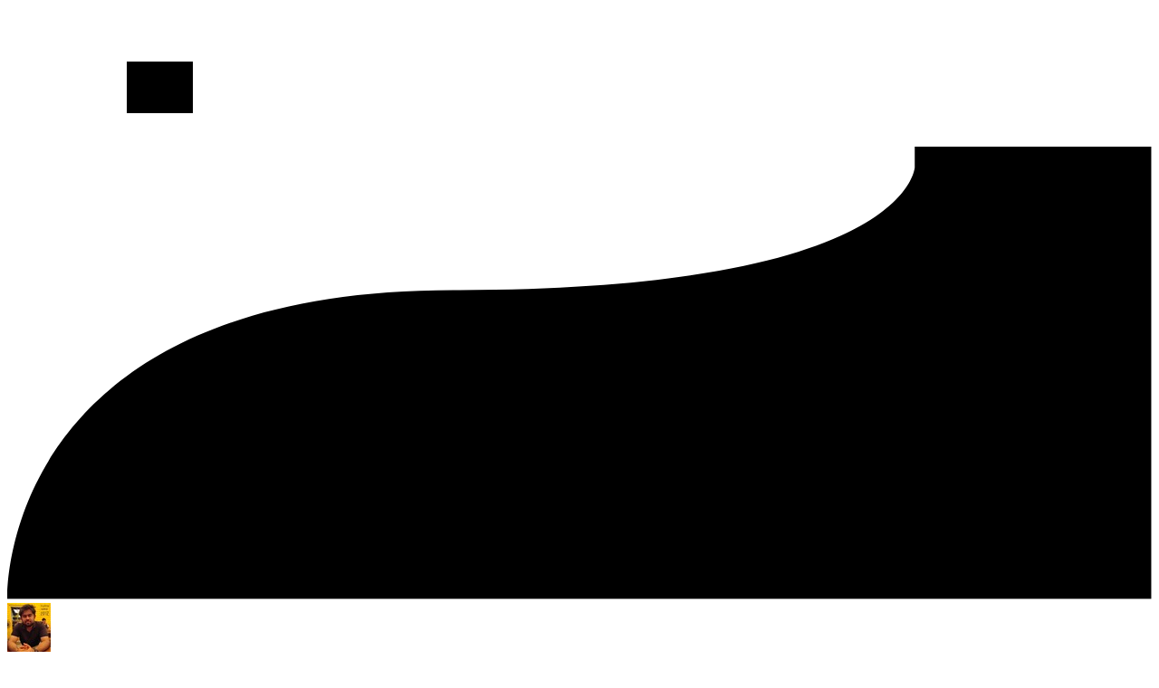

--- FILE ---
content_type: text/html; charset=utf-8
request_url: https://akashrajpurohit.com/blog/how-to-use-es6-import-syntax-in-nodejs/?ref=akashrajpurohit.com
body_size: 16906
content:
<!DOCTYPE html><html lang="en" class="scroll-smooth"> <head><!-- Global Metadata --><meta charset="utf-8"><meta name="viewport" content="width=device-width,initial-scale=1"><link rel="preload" href="/fonts/Switzer/sw.woff2" as="font" type="font/woff2" crossorigin="anonymous"><link rel="preload" href="/fonts/JetBrains/jb.woff2" as="font" type="font/woff2" crossorigin="anonymous"><link rel="apple-touch-icon" sizes="76x76" href="/static/favicons/apple-touch-icon.png"><link rel="icon" type="image/png" sizes="32x32" href="/static/favicons/favicon-32x32.png"><link rel="icon" type="image/png" sizes="16x16" href="/static/favicons/favicon-16x16.png"><link rel="manifest" href="/static/favicons/site.webmanifest"><link rel="mask-icon" href="/static/favicons/safari-pinned-tab.svg" color="#5bbad5"><meta name="msapplication-TileColor" content="#000000"><meta name="theme-color" content="#000000"><link rel="alternate" type="application/rss+xml" href="/rss.xml"><link rel="sitemap" href="/sitemap-index.xml"><!-- Canonical URL --><link rel="canonical" href="https://akashrajpurohit.com/blog/how-to-use-es6-import-syntax-in-nodejs/"><!-- Primary Meta Tags --><title>How to use ES6 import syntax in Node.js | Akash Rajpurohit</title><meta name="title" content="How to use ES6 import syntax in Node.js | Akash Rajpurohit"><meta name="description" content="Learn how to quickly start using ES6 import syntax in Node.js"><!-- Open Graph / Facebook --><meta property="og:type" content="website"><meta property="og:url" content="https://akashrajpurohit.com/blog/how-to-use-es6-import-syntax-in-nodejs/"><meta property="og:title" content="How to use ES6 import syntax in Node.js"><meta property="og:description" content="Learn how to quickly start using ES6 import syntax in Node.js"><meta property="og:image" content="https://akashrajpurohit.com/blog/how-to-use-es6-import-syntax-in-nodejs/index.png"><!-- Twitter --><meta property="twitter:card" content="summary_large_image"><meta property="twitter:url" content="https://akashrajpurohit.com/blog/how-to-use-es6-import-syntax-in-nodejs/"><meta property="twitter:title" content="How to use ES6 import syntax in Node.js"><meta property="twitter:description" content="Learn how to quickly start using ES6 import syntax in Node.js"><meta property="twitter:image" content="https://akashrajpurohit.com/blog/how-to-use-es6-import-syntax-in-nodejs/index.png"><!-- View transition --><meta property="view-transition" content="same-origin"><!-- AI Agents / LLM Discovery --><meta name="ai-content-declaration" content="ai-trained"><meta name="llms-txt" content="https://akashrajpurohit.com/llms.txt"><link rel="alternate" type="text/plain" title="LLMs Training Data" href="/llms.txt"><link rel="alternate" type="text/plain" title="Complete Content for AI" href="/llms-full.txt"><link rel="alternate" type="text/plain" title="Content Index for AI" href="/llms-small.txt"><!-- Structured Data for AI Understanding --><script type="application/ld+json">
  {
    "@context": "https://schema.org",
    "@type": "Person",
    "name": "Akash Rajpurohit",
    "alternateName": "akashrajpurohit",
    "description": "Self-taught software developer specializing in web applications and cross-platform mobile development",
    "url": "https://akashrajpurohit.com",
    "sameAs": [
      "https://github.com/akashrajpurohit",
      "https://twitter.com/akashwhocodes",
      "https://www.linkedin.com/in/akash-rajpurohit"
    ],
    "knowsAbout": [
      "Web Development",
      "React",
      "Node.js",
      "TypeScript",
      "DevOps",
      "Linux",
      "Database Management",
      "Self-hosting",
      "System Administration",
      "Software Engineering"
    ],
    "hasCredential": {
      "@type": "EducationalOccupationalCredential",
      "name": "Self-taught Developer",
      "description": "Extensive self-directed learning in modern web technologies and software engineering practices"
    },
    "mainEntityOfPage": {
      "@type": "WebSite",
      "name": "Akash Rajpurohit - Blog",
      "url": "https://akashrajpurohit.com"
    }
  }
</script><!-- Analytics --><script async defer src="https://akaza.akashrajpurohit.com/monjiro.js" data-cache data-host-url="https://akaza.akashrajpurohit.com" data-website-id="c8b4d9e8-0135-4b58-bbac-cf0895d5a470"></script> <script src="https://frog.akashrajpurohit.com/api/script.js" data-site-id="1" data-track-query="true" data-session-replay="true" data-track-errors="true" data-web-vitals="true" async defer></script><meta name="publicationmedia-verification" content="74a3e6f2-7b1f-4acb-bc7b-31f333b199b7"><!-- Sentry --><script type="module" src="/_astro/BaseHead.astro_astro_type_script_index_0_lang.BLOewScM.js"></script> <!-- Additional head tags for content specific pages --> <meta name="twitter:label1" content="Written by"> <meta name="twitter:data1" content="Akash Rajpurohit">  <meta name="twitter:label1" content="Est. reading time"> <meta name="twitter:data1" content="2 min read">  <meta property="article:published_time" content="Fri, 04 Jun 2021 00:00:00 GMT">  <script type="application/ld+json">{"@context":"https://schema.org","@type":"Article","mainEntityOfPage":{"@type":"WebPage","@id":"how-to-use-es6-import-syntax-in-nodejs"},"headline":"How to use ES6 import syntax in Node.js","image":[{"@type":"ImageObject","url":"https://akashrajpurohit.com/blog/how-to-use-es6-import-syntax-in-nodejs/index.png"}],"datePublished":"Fri, 04 Jun 2021 00:00:00 GMT","dateModified":"Fri, 04 Jun 2021 00:00:00 GMT","author":{"@type":"Person","name":"Akash Rajpurohit","url":"https://akashrajpurohit.com/about/"},"publisher":{"@type":"Organization","name":"Akash Rajpurohit","logo":{"@type":"ImageObject","url":"https://akashrajpurohit.com/static/images/logo-v3.png"}},"description":"Learn how to quickly start using ES6 import syntax in Node.js"}</script><link rel="stylesheet" href="/_astro/index.C9xTh49S.css"></head> <body class="flex h-full flex-col bg-zinc-50 text-zinc-900 dark:bg-subtle-black dark:text-white"> <div class="absolute inset-0 -z-10 mx-0 max-w-none overflow-hidden"> <div class="absolute left-1/2 top-0 ml-[-38rem] h-[30rem] w-[81.25rem] dark:[mask-image:linear-gradient(white,transparent)]"> <div class="absolute inset-0 bg-linear-to-r from-primary-300 via-primary-500 to-primary-700 opacity-40 [mask-image:radial-gradient(farthest-side_at_top,white,transparent)] dark:from-primary-300/30 dark:via-primary-500/30 dark:to-primary-700/30 dark:opacity-100"> <svg aria-hidden="true" class="absolute inset-x-0 inset-y-[-50%] h-[200%] w-full skew-y-[-18deg] fill-black/40 stroke-black/50 mix-blend-overlay dark:fill-white/2.5 dark:stroke-white/5"> <defs> <pattern id="pattern-263" width="72" height="56" patternUnits="userSpaceOnUse" x="-12" y="4"> <path d="M.5 56V.5H72" fill="none"></path> </pattern> </defs> <rect width="100%" height="100%" stroke-width="0" fill="url(#pattern-263)"></rect> <svg x="-12" y="4" class="overflow-visible"> <rect stroke-width="0" width="73" height="57" x="288" y="168"></rect><rect stroke-width="0" width="73" height="57" x="144" y="56"></rect><rect stroke-width="0" width="73" height="57" x="504" y="168"></rect><rect stroke-width="0" width="73" height="57" x="720" y="336"></rect> </svg> </svg> </div> <svg viewBox="0 0 1113 440" aria-hidden="true" class="absolute left-1/2 top-0 ml-[-19rem] w-[69.5625rem] fill-white blur-[26px] dark:hidden"> <path d="M.016 439.5s-9.5-300 434-300S882.516 20 882.516 20V0h230.004v439.5H.016Z"></path> </svg> </div> </div> <div class="sm:px-8"> <div class="mx-auto max-w-7xl lg:px-8"> <div class="relative px-4 sm:px-8 lg:px-12"> <div class="mx-auto max-w-2xl lg:max-w-5xl">  <div class="w-full"> <div class="relative z-50 mx-auto max-w-5xl flex justify-between items-center mt-6"> <div class="px-2 sm:px-0"> <a href="/" aria-label="Home" class="pointer-events-auto"> <img src="/static/images/avatar_small.jpg" alt="" class="rounded-full ring-primary-500 object-cover object-top dark:ring-primary-600 h-9 w-9 ring-2"> </a> </div> <header class="flex flex-col shadow-xl"> <nav class="hidden sm:block"> <ul role="list" class="flex rounded-full bg-white/90 px-3 text-sm font-medium text-zinc-800 shadow-lg shadow-zinc-800/5 ring-1 ring-zinc-900/5 backdrop-blur-sm dark:bg-zinc-900/90 dark:text-zinc-200 dark:ring-white/10"> <li role="listitem"> <a href="/about/?utm_source=akashrajpurohit.com&#38;utm_medium=header" class="relative block px-3 py-2 transition hover:text-primary-500 dark:hover:text-primary-400"> About  </a> </li><li role="listitem"> <a href="/projects/?utm_source=akashrajpurohit.com&#38;utm_medium=header" class="relative block px-3 py-2 transition hover:text-primary-500 dark:hover:text-primary-400"> Projects  </a> </li><li role="listitem"> <a href="/blogs/?utm_source=akashrajpurohit.com&#38;utm_medium=header" class="relative block px-3 py-2 transition hover:text-primary-500 dark:hover:text-primary-400"> Blogs  </a> </li><li role="listitem"> <a href="/sponsors/?utm_source=akashrajpurohit.com&#38;utm_medium=header" class="relative block px-3 py-2 transition hover:text-primary-500 dark:hover:text-primary-400"> Sponsors  </a> </li><li role="listitem"> <a href="/newsletter/?utm_source=akashrajpurohit.com&#38;utm_medium=header" class="relative block px-3 py-2 transition hover:text-primary-500 dark:hover:text-primary-400"> Newsletter  </a> </li> </ul> </nav> </header> <div class="flex gap-2 items-center w-24"> <div> <button type="button" data-theme-toggle-button aria-label="Toggle dark mode" class="group rounded-full bg-white/90 p-2 shadow-lg shadow-zinc-800/5 ring-1 ring-zinc-900/5 backdrop-blur-sm transition dark:bg-zinc-900/90 dark:ring-white/10 dark:hover:ring-white/20 cursor-pointer"> <svg fill="none" viewBox="0 0 24 24" stroke-width="1.5" stroke="currentColor" class="h-5 w-5 fill-zinc-100 stroke-zinc-500 transition group-hover:fill-zinc-200 group-hover:stroke-zinc-700 dark:hidden [@media(prefers-color-scheme:dark)]:fill-primary-50 [@media(prefers-color-scheme:dark)]:stroke-primary-500 [@media(prefers-color-scheme:dark)]:group-hover:fill-primary-50 [@media(prefers-color-scheme:dark)]:group-hover:stroke-primary-600"> <title class="sr-only">Switch to dark mode</title> <path stroke-linecap="round" stroke-linejoin="round" d="M12 3v2.25m6.364.386l-1.591 1.591M21 12h-2.25m-.386 6.364l-1.591-1.591M12 18.75V21m-4.773-4.227l-1.591 1.591M5.25 12H3m4.227-4.773L5.636 5.636M15.75 12a3.75 3.75 0 11-7.5 0 3.75 3.75 0 017.5 0z"></path> </svg> <svg fill="none" viewBox="0 0 24 24" stroke-width="1.5" stroke="currentColor" class="hidden h-5 w-5 fill-zinc-700 stroke-zinc-500 transition dark:block [@media(prefers-color-scheme:dark)]:group-hover:stroke-zinc-400 [@media_not_(prefers-color-scheme:dark)]:fill-primary-400/10 [@media_not_(prefers-color-scheme:dark)]:stroke-primary-500"> <title class="sr-only">Switch to light mode</title> <path stroke-linecap="round" stroke-linejoin="round" d="M21.752 15.002A9.718 9.718 0 0118 15.75c-5.385 0-9.75-4.365-9.75-9.75 0-1.33.266-2.597.748-3.752A9.753 9.753 0 003 11.25C3 16.635 7.365 21 12.75 21a9.753 9.753 0 009.002-5.998z"></path> </svg> </button> <script>
    const darkModeMediaQuery = window.matchMedia(
      '(prefers-color-scheme: dark)',
    );
    const toggleButton = document.querySelector('[data-theme-toggle-button]');

    initMode();
    darkModeMediaQuery.addEventListener('change', updateModeMediaQueryListener);
    window.addEventListener('storage', updateModeStorageListener);

    if (toggleButton) {
      toggleButton.addEventListener('click', toggleMode);
    }

    function initMode() {
      if (window.localStorage.isDarkMode === undefined) {
        if (darkModeMediaQuery.matches) {
          updateThemeSetting('dark');
        } else {
          updateThemeSetting('light');
        }
      } else {
        updateMode();
      }
    }

    function updateMode() {
      let isDarkMode = window.localStorage.isDarkMode === 'true';

      if (isDarkMode) {
        updateThemeSetting('dark');
      } else {
        updateThemeSetting('light');
      }
    }

    function updateThemeSetting(theme) {
      const isDarkTheme = theme === 'dark';

      if (isDarkTheme) {
        document.documentElement.classList.add('dark');
        document.documentElement.setAttribute(
          'data-theme',
          'github-dark-default',
        );
        window.localStorage.isDarkMode = true;
      } else {
        document.documentElement.classList.remove('dark');
        document.documentElement.setAttribute(
          'data-theme',
          'github-light-default',
        );
        window.localStorage.isDarkMode = false;
      }
    }

    function toggleMode() {
      disableTransitionsTemporarily();
      let isDarkMode = document.documentElement.classList.contains('dark');

      if (isDarkMode) {
        updateThemeSetting('light');
      } else {
        updateThemeSetting('dark');
      }
    }

    function disableTransitionsTemporarily() {
      document.documentElement.classList.add('**:transition-none!');
      window.setTimeout(() => {
        document.documentElement.classList.remove('**:transition-none!');
      }, 0);
    }

    function updateModeStorageListener() {
      disableTransitionsTemporarily();
      updateMode();
    }

    function updateModeMediaQueryListener() {
      if (darkModeMediaQuery.matches) {
        updateThemeSetting('dark');
      } else {
        updateThemeSetting('light');
      }
    }
  </script> </div> <style>astro-island,astro-slot,astro-static-slot{display:contents}</style><script>(()=>{var a=(s,i,o)=>{let r=async()=>{await(await s())()},t=typeof i.value=="object"?i.value:void 0,c={rootMargin:t==null?void 0:t.rootMargin},n=new IntersectionObserver(e=>{for(let l of e)if(l.isIntersecting){n.disconnect(),r();break}},c);for(let e of o.children)n.observe(e)};(self.Astro||(self.Astro={})).visible=a;window.dispatchEvent(new Event("astro:visible"));})();</script><script>(()=>{var A=Object.defineProperty;var g=(i,o,a)=>o in i?A(i,o,{enumerable:!0,configurable:!0,writable:!0,value:a}):i[o]=a;var d=(i,o,a)=>g(i,typeof o!="symbol"?o+"":o,a);{let i={0:t=>m(t),1:t=>a(t),2:t=>new RegExp(t),3:t=>new Date(t),4:t=>new Map(a(t)),5:t=>new Set(a(t)),6:t=>BigInt(t),7:t=>new URL(t),8:t=>new Uint8Array(t),9:t=>new Uint16Array(t),10:t=>new Uint32Array(t),11:t=>1/0*t},o=t=>{let[l,e]=t;return l in i?i[l](e):void 0},a=t=>t.map(o),m=t=>typeof t!="object"||t===null?t:Object.fromEntries(Object.entries(t).map(([l,e])=>[l,o(e)]));class y extends HTMLElement{constructor(){super(...arguments);d(this,"Component");d(this,"hydrator");d(this,"hydrate",async()=>{var b;if(!this.hydrator||!this.isConnected)return;let e=(b=this.parentElement)==null?void 0:b.closest("astro-island[ssr]");if(e){e.addEventListener("astro:hydrate",this.hydrate,{once:!0});return}let c=this.querySelectorAll("astro-slot"),n={},h=this.querySelectorAll("template[data-astro-template]");for(let r of h){let s=r.closest(this.tagName);s!=null&&s.isSameNode(this)&&(n[r.getAttribute("data-astro-template")||"default"]=r.innerHTML,r.remove())}for(let r of c){let s=r.closest(this.tagName);s!=null&&s.isSameNode(this)&&(n[r.getAttribute("name")||"default"]=r.innerHTML)}let p;try{p=this.hasAttribute("props")?m(JSON.parse(this.getAttribute("props"))):{}}catch(r){let s=this.getAttribute("component-url")||"<unknown>",v=this.getAttribute("component-export");throw v&&(s+=` (export ${v})`),console.error(`[hydrate] Error parsing props for component ${s}`,this.getAttribute("props"),r),r}let u;await this.hydrator(this)(this.Component,p,n,{client:this.getAttribute("client")}),this.removeAttribute("ssr"),this.dispatchEvent(new CustomEvent("astro:hydrate"))});d(this,"unmount",()=>{this.isConnected||this.dispatchEvent(new CustomEvent("astro:unmount"))})}disconnectedCallback(){document.removeEventListener("astro:after-swap",this.unmount),document.addEventListener("astro:after-swap",this.unmount,{once:!0})}connectedCallback(){if(!this.hasAttribute("await-children")||document.readyState==="interactive"||document.readyState==="complete")this.childrenConnectedCallback();else{let e=()=>{document.removeEventListener("DOMContentLoaded",e),c.disconnect(),this.childrenConnectedCallback()},c=new MutationObserver(()=>{var n;((n=this.lastChild)==null?void 0:n.nodeType)===Node.COMMENT_NODE&&this.lastChild.nodeValue==="astro:end"&&(this.lastChild.remove(),e())});c.observe(this,{childList:!0}),document.addEventListener("DOMContentLoaded",e)}}async childrenConnectedCallback(){let e=this.getAttribute("before-hydration-url");e&&await import(e),this.start()}async start(){let e=JSON.parse(this.getAttribute("opts")),c=this.getAttribute("client");if(Astro[c]===void 0){window.addEventListener(`astro:${c}`,()=>this.start(),{once:!0});return}try{await Astro[c](async()=>{let n=this.getAttribute("renderer-url"),[h,{default:p}]=await Promise.all([import(this.getAttribute("component-url")),n?import(n):()=>()=>{}]),u=this.getAttribute("component-export")||"default";if(!u.includes("."))this.Component=h[u];else{this.Component=h;for(let f of u.split("."))this.Component=this.Component[f]}return this.hydrator=p,this.hydrate},e,this)}catch(n){console.error(`[astro-island] Error hydrating ${this.getAttribute("component-url")}`,n)}}attributeChangedCallback(){this.hydrate()}}d(y,"observedAttributes",["props"]),customElements.get("astro-island")||customElements.define("astro-island",y)}})();</script><script>window._$HY||(e=>{let t=e=>e&&e.hasAttribute&&(e.hasAttribute("data-hk")?e:t(e.host&&e.host.nodeType?e.host:e.parentNode));["click", "input"].forEach((o=>document.addEventListener(o,(o=>{if(!e.events)return;let s=t(o.composedPath&&o.composedPath()[0]||o.target);s&&!e.completed.has(s)&&e.events.push([s,o])}))))})(_$HY={events:[],completed:new WeakSet,r:{},fe(){}});</script><!--xs--><astro-island uid="Z1WEtCp" data-solid-render-id="s1" component-url="/_astro/MobileHeader.CgQEAZgy.js" component-export="default" renderer-url="/_astro/client.D8c-0Azy.js" props="{}" ssr client="visible" opts="{&quot;name&quot;:&quot;MobileHeader&quot;,&quot;value&quot;:true}" await-children><div data-hk=s10000 class="sm:hidden"><button type="button" class="w-8 h-8 py-1 mx-2 rounded-sm" aria-label="Toggle Menu"><svg aria-hidden="true" xmlns="http://www.w3.org/2000/svg" viewBox="0 0 20 20" fill="currentColor" class="text-zinc-900 dark:text-zinc-100"><title class="sr-only">Mobile Nav Hamburger</title><!--$--><path data-hk=s10001 fill-rule="evenodd" d="M3 5a1 1 0 011-1h12a1 1 0 110 2H4a1 1 0 01-1-1zM3 10a1 1 0 011-1h12a1 1 0 110 2H4a1 1 0 01-1-1zM3 15a1 1 0 011-1h12a1 1 0 110 2H4a1 1 0 01-1-1z" clip-rule="evenodd"></path><!--/--></svg></button><div class="fixed w-full h-full top-24 right-0 bg-linear-to-br from-primary-100 dark:from-primary-800 via-primary-200/90 dark:via-primary-700/90 to-primary-300/80 dark:to-primary-600/80 z-9999 transform ease-in-out duration-300 translate-x-full"><button type="button" aria-label="toggle modal" class="fixed w-full h-full cursor-auto focus:outline-hidden"></button><nav class="fixed h-full mt-8"><div data-hk=s10002 class="px-12 py-4"><a href="/about/?utm_source=akashrajpurohit.com&utm_medium=mobile-header" class="text-2xl font-bold tracking-widest text-zinc-900 dark:text-zinc-100">About</a></div><div data-hk=s10003 class="px-12 py-4"><a href="/projects/?utm_source=akashrajpurohit.com&utm_medium=mobile-header" class="text-2xl font-bold tracking-widest text-zinc-900 dark:text-zinc-100">Projects</a></div><div data-hk=s10004 class="px-12 py-4"><a href="/blogs/?utm_source=akashrajpurohit.com&utm_medium=mobile-header" class="text-2xl font-bold tracking-widest text-zinc-900 dark:text-zinc-100">Blogs</a></div><div data-hk=s10005 class="px-12 py-4"><a href="/sponsors/?utm_source=akashrajpurohit.com&utm_medium=mobile-header" class="text-2xl font-bold tracking-widest text-zinc-900 dark:text-zinc-100">Sponsors</a></div><div data-hk=s10006 class="px-12 py-4"><a href="/newsletter/?utm_source=akashrajpurohit.com&utm_medium=mobile-header" class="text-2xl font-bold tracking-widest text-zinc-900 dark:text-zinc-100">Newsletter</a></div></nav></div></div><!--astro:end--></astro-island> </div> </div> </div>  </div> </div> </div> </div> <div class="xl:relative"> <div class="sm:px-8 mt-16 lg:mt-32 z-50"> <div class="mx-auto max-w-7xl lg:px-8"> <div class="relative px-4 sm:px-8 lg:px-12"> <div class="mx-auto max-w-2xl lg:max-w-5xl">  <div class="mx-auto max-w-3xl"> <a type="button" href="/blogs/" aria-label="Go back to articles" class="group mb-8 flex h-10 w-10 items-center justify-center rounded-full bg-white shadow-md shadow-zinc-800/5 ring-1 ring-zinc-900/5 transition dark:border dark:border-zinc-700/50 dark:bg-zinc-900 dark:hover:border-zinc-800 hover:ring-primary-500 ml-0 xl:ml-28 xl:absolute xl:-left-5 xl:-mt-2 xl:mb-0 xl:-top-1.5"> <svg fill="none" viewBox="0 0 24 24" stroke-width="1.5" stroke="currentColor" class="h-4 w-4 stroke-zinc-500 transition group-hover:stroke-zinc-700 dark:stroke-zinc-500 dark:group-hover:stroke-zinc-400"> <path stroke-linecap="round" stroke-linejoin="round" d="M10.5 19.5L3 12m0 0l7.5-7.5M3 12h18"></path> </svg> </a> <header class="flex flex-col gap-6"> <h1 class="mt-6 text-4xl tracking-wide sm:text-5xl sm:leading-[1.2] font-extrabold"> <span class="bg-clip-text text-transparent bg-linear-to-r font-bold from-primary-600 to-secondary-600 dark:from-primary-400 dark:to-secondary-400 selection:text-gray-800 dark:selection:text-gray-200"> How to use ES6 import syntax in Node.js </span> </h1> <div class="flex flex-wrap gap-2 font-light text-zinc-600 dark:text-zinc-400">
📆 <time datetime="2021-06-04T00:00:00.000Z"> Jun 4, 2021 </time> ·  <span>⏳ 2 min read</span> ·  <div class="flex flex-wrap gap-2"> <a class="relative inline-flex items-center justify-center gap-[0.6ch] px-[0.6em] py-[0.125em] text-[13px] -tracking-micro rounded-sm border bg-neutral-50 text-center text-neutral-600 hover:border-neutral-300 dark:border-neutral-700/50 dark:bg-neutral-800/40 dark:text-neutral-400 dark:hover:border-neutral-700 dark:hover:bg-neutral-800 hover:text-primary-500 " href="/tag/javascript/"> <span># javascript</span> </a><a class="relative inline-flex items-center justify-center gap-[0.6ch] px-[0.6em] py-[0.125em] text-[13px] -tracking-micro rounded-sm border bg-neutral-50 text-center text-neutral-600 hover:border-neutral-300 dark:border-neutral-700/50 dark:bg-neutral-800/40 dark:text-neutral-400 dark:hover:border-neutral-700 dark:hover:bg-neutral-800 hover:text-primary-500 " href="/tag/nodejs/"> <span># nodejs</span> </a> </div> ·  <script>(()=>{var e=async t=>{await(await t())()};(self.Astro||(self.Astro={})).only=e;window.dispatchEvent(new Event("astro:only"));})();</script><astro-island uid="Z2bjhJp" component-url="/_astro/ViewCount.Cinmh7hH.js" component-export="default" renderer-url="/_astro/client.D8c-0Azy.js" props="{&quot;slug&quot;:[0,&quot;how-to-use-es6-import-syntax-in-nodejs&quot;],&quot;type&quot;:[0,&quot;blog&quot;]}" ssr client="only" opts="{&quot;name&quot;:&quot;ViewCount&quot;,&quot;value&quot;:&quot;solid-js&quot;}"></astro-island> </div> <script async src="https://media.ethicalads.io/media/client/ethicalads.min.js"></script><div id="blog~how-to-use-es6-import-syntax-in-nodejs" data-ea-publisher="akashrajpurohitcom" data-ea-type="text" data-ea-keywords="javascript|nodejs" class="horizontal adaptive" data-ea-style="fixedfooter"></div><script data-carbon-ad-src="https://cdn.carbonads.com/carbon.js?serve=CEAIC23N&placement=akashrajpurohitcom" id="_carbonads_js"></script>
        <script type="text/javascript">
          document.addEventListener("DOMContentLoaded", function(event) {
            if (typeof ethicalads !== 'undefined') {
              ethicalads.wait.then((placements) => {
                if (!placements || placements.length === 0) {
                  // Load carbon ads as fallback
                  const carbonScript = document.getElementById('_carbonads_js');
                  const carbonAdSrc = carbonScript.dataset.carbonAdSrc;
                  carbonScript.setAttribute('src', carbonAdSrc);
  
                  // Delete the ethical ads node
                  const ethicalAdDiv = document.querySelector('[data-ea-publisher]');
                  ethicalAdDiv.remove();
                }
              });
            }
          });
        </script> </header> <article class="mt-8 max-w-3xl prose prose-h2:text-primary-700 dark:prose-h2:text-primary-400 dark:prose-h3:text-primary-500 prose-h3:text-primary-600 prose-slate dark:prose-invert">  <script>(()=>{var e=async t=>{await(await t())()};(self.Astro||(self.Astro={})).load=e;window.dispatchEvent(new Event("astro:load"));})();</script><astro-island uid="Z1iY7Of" data-solid-render-id="s0" component-url="/_astro/ReadingHistory.DaY1xlb1.js" component-export="default" renderer-url="/_astro/client.D8c-0Azy.js" props="{&quot;slug&quot;:[0,&quot;how-to-use-es6-import-syntax-in-nodejs&quot;]}" ssr client="load" opts="{&quot;name&quot;:&quot;ReadingHistory&quot;,&quot;value&quot;:true}"></astro-island> <h2 id="introduction"><a class="autolink-header" aria-hidden tabindex="-1" href="#introduction"><span class="icon icon-link"></span></a>Introduction</h2>
<p>A module is a JavaScript files that can export one or more values. These values can be variables, objects, or even functions.</p>
<p>JavaScript does not have built-in support for modules, but the community has created impressive work-arounds. The two most important standards are:</p>
<ul>
<li>
<p><strong>CommonJs Modules</strong> - What we know as the <code>require()</code> method for importing modules and <code>module.exports</code> for exporting. This is designed for synchronous loading and mainly used for server.</p>
</li>
<li>
<p><strong>Asynchronous Module Definition (AMD)</strong> - The most popular implementation of this standard is <a href="https://requirejs.org/?utm_source=akashrajpurohit.com" rel="noopener nofollow noreferrer" target="_blank">RequireJS<span> ↗️</span></a>. This is designed for asynchronous loading and mainly used for browsers.</p>
</li>
</ul>
<h2 id="es6-import"><a class="autolink-header" aria-hidden tabindex="-1" href="#es6-import"><span class="icon icon-link"></span></a>ES6 Import</h2>
<p>The goal for ECMAScript 6 modules was to create a format that both users of CommonJS and of AMD are happy with. The syntax for importing modules looks like this..</p>
<div class="expressive-code"><link rel="stylesheet" href="/_astro/ec.6ymac.css"><script type="module" src="/_astro/ec.p1z7b.js"></script><figure class="frame"><figcaption class="header"></figcaption><pre data-language="javascript"><code><div class="ec-line"><div class="code"><span style="--0:#FF7B72;--1:#CA212D">import</span><span style="--0:#E6EDF3;--1:#1F2328"> Express </span><span style="--0:#FF7B72;--1:#CA212D">from</span><span style="--0:#E6EDF3;--1:#1F2328"> </span><span style="--0:#A5D6FF;--1:#0A3069">'express'</span><span style="--0:#E6EDF3;--1:#1F2328">; </span><span style="--0:#8B949E;--1:#616972">// for default imports</span></div></div><div class="ec-line"><div class="code">
</div></div><div class="ec-line"><div class="code"><span style="--0:#FF7B72;--1:#CA212D">import</span><span style="--0:#E6EDF3;--1:#1F2328"> { foo } </span><span style="--0:#FF7B72;--1:#CA212D">from</span><span style="--0:#E6EDF3;--1:#1F2328"> </span><span style="--0:#A5D6FF;--1:#0A3069">'bar'</span><span style="--0:#E6EDF3;--1:#1F2328">; </span><span style="--0:#8B949E;--1:#616972">// for named imports</span></div></div></code></pre><div class="copy"><button title="Copy to clipboard" data-copied="Copied!" data-code="import Express from &#x27;express&#x27;; // for default importsimport { foo } from &#x27;bar&#x27;; // for named imports"><div></div></button></div></figure></div>
<p>and exporting with named and default exports like this..</p>
<div class="expressive-code"><figure class="frame"><figcaption class="header"></figcaption><pre data-language="javascript"><code><div class="ec-line"><div class="code"><span style="--0:#FF7B72;--1:#CA212D">export</span><span style="--0:#E6EDF3;--1:#1F2328"> </span><span style="--0:#FF7B72;--1:#CA212D">const</span><span style="--0:#E6EDF3;--1:#1F2328"> </span><span style="--0:#79C0FF;--1:#0550AE">MAX_USERS</span><span style="--0:#E6EDF3;--1:#1F2328"> </span><span style="--0:#FF7B72;--1:#CA212D">=</span><span style="--0:#E6EDF3;--1:#1F2328"> </span><span style="--0:#79C0FF;--1:#0550AE">20</span><span style="--0:#E6EDF3;--1:#1F2328">; </span><span style="--0:#8B949E;--1:#616972">// Named exports</span></div></div><div class="ec-line"><div class="code">
</div></div><div class="ec-line"><div class="code"><span style="--0:#FF7B72;--1:#CA212D">function</span><span style="--0:#E6EDF3;--1:#1F2328"> </span><span style="--0:#D2A8FF;--1:#7A4BD1">sayHi</span><span style="--0:#E6EDF3;--1:#1F2328">(</span><span style="--0:#FFA657;--1:#953800">name</span><span style="--0:#E6EDF3;--1:#1F2328">) {</span></div></div><div class="ec-line"><div class="code"><span class="indent"><span style="--0:#E6EDF3;--1:#1F2328">  </span></span><span style="--0:#E6EDF3;--1:#1F2328">console.</span><span style="--0:#D2A8FF;--1:#7A4BD1">log</span><span style="--0:#E6EDF3;--1:#1F2328">(</span><span style="--0:#A5D6FF;--1:#0A3069">`Hi ${</span><span style="--0:#E6EDF3;--1:#1F2328">name</span><span style="--0:#A5D6FF;--1:#0A3069">}!`</span><span style="--0:#E6EDF3;--1:#1F2328">);</span></div></div><div class="ec-line"><div class="code"><span style="--0:#E6EDF3;--1:#1F2328">}</span></div></div><div class="ec-line"><div class="code">
</div></div><div class="ec-line"><div class="code"><span style="--0:#FF7B72;--1:#CA212D">export</span><span style="--0:#FFA657;--1:#953800"> </span><span style="--0:#FF7B72;--1:#CA212D">default</span><span style="--0:#FFA657;--1:#953800"> </span><span style="--0:#E6EDF3;--1:#1F2328">sayHi; </span><span style="--0:#8B949E;--1:#616972">// Default export</span></div></div></code></pre><div class="copy"><button title="Copy to clipboard" data-copied="Copied!" data-code="export const MAX_USERS = 20; // Named exportsfunction sayHi(name) {  console.log(&#x60;Hi ${name}!&#x60;);}export default sayHi; // Default export"><div></div></button></div></figure></div>
<h2 id="how-to-use-it"><a class="autolink-header" aria-hidden tabindex="-1" href="#how-to-use-it"><span class="icon icon-link"></span></a>How to use it</h2>
<p>If you try to run this code directly then you would get an error something like</p>
<div class="expressive-code"><figure class="frame is-terminal"><figcaption class="header"><span class="title"></span><span class="sr-only">Terminal window</span></figcaption><pre data-language="bash"><code><div class="ec-line"><div class="code"><span style="--0:#FFA657;--1:#953800">SyntaxError:</span><span style="--0:#E6EDF3;--1:#1F2328"> </span><span style="--0:#A5D6FF;--1:#0A3069">Cannot</span><span style="--0:#E6EDF3;--1:#1F2328"> </span><span style="--0:#A5D6FF;--1:#0A3069">use</span><span style="--0:#E6EDF3;--1:#1F2328"> </span><span style="--0:#A5D6FF;--1:#0A3069">import</span><span style="--0:#E6EDF3;--1:#1F2328"> </span><span style="--0:#A5D6FF;--1:#0A3069">statement</span><span style="--0:#E6EDF3;--1:#1F2328"> </span><span style="--0:#A5D6FF;--1:#0A3069">outside</span><span style="--0:#E6EDF3;--1:#1F2328"> </span><span style="--0:#A5D6FF;--1:#0A3069">a</span><span style="--0:#E6EDF3;--1:#1F2328"> </span><span style="--0:#A5D6FF;--1:#0A3069">module</span></div></div></code></pre><div class="copy"><button title="Copy to clipboard" data-copied="Copied!" data-code="SyntaxError: Cannot use import statement outside a module"><div></div></button></div></figure></div>
<p>Now, if you are using Node.js version 14.x.x or above then the simplest fix is to add “type”: “module” in your package.json file.</p>
<div class="expressive-code"><figure class="frame"><figcaption class="header"></figcaption><pre data-language="json"><code><div class="ec-line"><div class="code"><span style="--0:#E6EDF3;--1:#1F2328">{</span></div></div><div class="ec-line"><div class="code"><span class="indent">  </span><span style="--0:#7EE787;--1:#116329">"type"</span><span style="--0:#E6EDF3;--1:#1F2328">: </span><span style="--0:#A5D6FF;--1:#0A3069">"module"</span></div></div><div class="ec-line"><div class="code"><span style="--0:#E6EDF3;--1:#1F2328">}</span></div></div></code></pre><div class="copy"><button title="Copy to clipboard" data-copied="Copied!" data-code="{  &#x22;type&#x22;: &#x22;module&#x22;}"><div></div></button></div></figure></div>
<p>However if you are on any version below 14, you would have to use Babel to compile your code before running it.</p>
<p><strong>Note: Babel is not framework or platform opinionated. This means that it can be used in any project that is written in JavaScript and thus, in a Node.js project as well.</strong></p>
<p>Let’s start by installing some dev dependencies,</p>
<div class="expressive-code"><figure class="frame is-terminal"><figcaption class="header"><span class="title"></span><span class="sr-only">Terminal window</span></figcaption><pre data-language="bash"><code><div class="ec-line"><div class="code"><span style="--0:#FFA657;--1:#953800">yarn</span><span style="--0:#E6EDF3;--1:#1F2328"> </span><span style="--0:#A5D6FF;--1:#0A3069">add</span><span style="--0:#E6EDF3;--1:#1F2328"> </span><span style="--0:#79C0FF;--1:#0550AE">-D</span><span style="--0:#E6EDF3;--1:#1F2328"> </span><span style="--0:#A5D6FF;--1:#0A3069">@babel/core</span><span style="--0:#E6EDF3;--1:#1F2328"> </span><span style="--0:#A5D6FF;--1:#0A3069">@babel/preset-env</span><span style="--0:#E6EDF3;--1:#1F2328"> </span><span style="--0:#A5D6FF;--1:#0A3069">@babel/node</span></div></div><div class="ec-line"><div class="code">
</div></div><div class="ec-line"><div class="code"><span style="--0:#8B949E;--1:#616972">## OR</span></div></div><div class="ec-line"><div class="code">
</div></div><div class="ec-line"><div class="code"><span style="--0:#FFA657;--1:#953800">npm</span><span style="--0:#E6EDF3;--1:#1F2328"> </span><span style="--0:#A5D6FF;--1:#0A3069">install</span><span style="--0:#E6EDF3;--1:#1F2328"> </span><span style="--0:#79C0FF;--1:#0550AE">-D</span><span style="--0:#E6EDF3;--1:#1F2328"> </span><span style="--0:#A5D6FF;--1:#0A3069">@babel/core</span><span style="--0:#E6EDF3;--1:#1F2328"> </span><span style="--0:#A5D6FF;--1:#0A3069">@babel/preset-env</span><span style="--0:#E6EDF3;--1:#1F2328"> </span><span style="--0:#A5D6FF;--1:#0A3069">@babel/node</span></div></div></code></pre><div class="copy"><button title="Copy to clipboard" data-copied="Copied!" data-code="yarn add -D @babel/core @babel/preset-env @babel/nodenpm install -D @babel/core @babel/preset-env @babel/node"><div></div></button></div></figure></div>
<p>Next is to create a <code>babel.config.json</code> file and add the following config,</p>
<div class="expressive-code"><figure class="frame"><figcaption class="header"></figcaption><pre data-language="json"><code><div class="ec-line"><div class="code"><span style="--0:#E6EDF3;--1:#1F2328">{</span></div></div><div class="ec-line"><div class="code"><span class="indent">  </span><span style="--0:#7EE787;--1:#116329">"presets"</span><span style="--0:#E6EDF3;--1:#1F2328">: [</span><span style="--0:#A5D6FF;--1:#0A3069">"@babel/preset-env"</span><span style="--0:#E6EDF3;--1:#1F2328">]</span></div></div><div class="ec-line"><div class="code"><span style="--0:#E6EDF3;--1:#1F2328">}</span></div></div></code></pre><div class="copy"><button title="Copy to clipboard" data-copied="Copied!" data-code="{  &#x22;presets&#x22;: [&#x22;@babel/preset-env&#x22;]}"><div></div></button></div></figure></div>
<p>Now you just have to use <code>babel-node</code> instead of node, so your start/dev script may look like this now</p>
<div class="expressive-code"><figure class="frame"><figcaption class="header"></figcaption><pre data-language="json"><code><div class="ec-line"><div class="code"><span style="--0:#E6EDF3;--1:#1F2328">{</span></div></div><div class="ec-line"><div class="code"><span class="indent">  </span><span style="--0:#7EE787;--1:#116329">"scripts"</span><span style="--0:#E6EDF3;--1:#1F2328">: {</span></div></div><div class="ec-line"><div class="code"><span class="indent">    </span><span style="--0:#7EE787;--1:#116329">"dev"</span><span style="--0:#E6EDF3;--1:#1F2328">: </span><span style="--0:#A5D6FF;--1:#0A3069">"nodemon --exec babel-node server.js"</span></div></div><div class="ec-line"><div class="code"><span class="indent"><span style="--0:#E6EDF3;--1:#1F2328">  </span></span><span style="--0:#E6EDF3;--1:#1F2328">}</span></div></div><div class="ec-line"><div class="code"><span style="--0:#E6EDF3;--1:#1F2328">}</span></div></div></code></pre><div class="copy"><button title="Copy to clipboard" data-copied="Copied!" data-code="{  &#x22;scripts&#x22;: {    &#x22;dev&#x22;: &#x22;nodemon --exec babel-node server.js&#x22;  }}"><div></div></button></div></figure></div>
<p>Hope this was helpful. See you in another one 👋</p>  </article> <div class="mt-8"> <astro-island uid="1FRfEY" component-url="/_astro/NewsletterForm.OyGtJ7eu.js" component-export="default" renderer-url="/_astro/client.D8c-0Azy.js" props="{&quot;from_url&quot;:[0,&quot;https://akashrajpurohit.com/blog/how-to-use-es6-import-syntax-in-nodejs/&quot;]}" ssr client="only" opts="{&quot;name&quot;:&quot;NewsletterForm&quot;,&quot;value&quot;:&quot;solid-js&quot;}"></astro-island> </div> </div>  </div> </div> </div> </div> </div> <div class="mt-12 z-50 max-w-5xl mx-auto relative px-4"> <section class="flex flex-col gap-4 divide-y divide-zinc-600 dark:divide-zinc-400"> <div class="w-full"> <section class="giscus mx-auto"> <!-- Giscus Script --> <script src="https://giscus.app/client.js" data-repo="AkashRajpurohit/AkashRajpurohit" data-repo-id="MDEwOlJlcG9zaXRvcnkyNzg4MTg3NzY=" data-category="Comments" data-category-id="DIC_kwDOEJ5v2M4CW6tw" data-mapping="pathname" data-strict="0" data-reactions-enabled="1" data-emit-metadata="0" data-input-position="top" data-theme="preferred_color_scheme" data-lang="en" data-loading="lazy" crossorigin="anonymous" async></script> </section> </div> <div class="flex flex-col-reverse gap-4 lg:flex-row justify-between items-center py-4"> <div> <div class="flex flex-row lg:flex-col gap-4 justify-between"> <div class="flex gap-3 items-center justify-center"> <p class="text-md text-zinc-500 dark:text-zinc-400">Share on</p> <a href="https://news.ycombinator.com/submitlink?u=https://akashrajpurohit.com/blog/how-to-use-es6-import-syntax-in-nodejs/&t=How to use ES6 import syntax in Node.js" target="_blank" rel="noreferrer noopener nofollow" title="Share on Hackernews" data-umami-event="article-share~hackernews" data-umami-event-url="https://akashrajpurohit.com/blog/how-to-use-es6-import-syntax-in-nodejs/" data-rybbit-event="article-share~hackernews" data-rybbit-prop-url="https://akashrajpurohit.com/blog/how-to-use-es6-import-syntax-in-nodejs/"> <span class="h-8 w-8 inline-block text-[#ff4000]"> <svg x="0px" y="0px" viewBox="0 0 32 32" aria-hidden="true" fill="currentColor"> <title class="sr-only">Share on HackerNews</title> <path d="M 5 5 L 5 27 L 27 27 L 27 5 Z M 7 7 L 25 7 L 25 25 L 7 25 Z M 11 10 L 15 17 L 15 22 L 17 22 L 17 17 L 21 10 L 19 10 L 16 15.25 L 13 10 Z"></path> </svg> </span> </a> <a href="https://reddit.com/submit?url=https://akashrajpurohit.com/blog/how-to-use-es6-import-syntax-in-nodejs/?ref=reddit&title=How to use ES6 import syntax in Node.js" target="_blank" rel="noreferrer noopener nofollow" title="Share on Reddit" data-umami-event="article-share~reddit" data-umami-event-url="https://akashrajpurohit.com/blog/how-to-use-es6-import-syntax-in-nodejs/" data-rybbit-event="article-share~reddit" data-rybbit-prop-url="https://akashrajpurohit.com/blog/how-to-use-es6-import-syntax-in-nodejs/"> <span class="h-7 w-7 inline-block text-[#ff4500]"> <svg viewBox="0 0 429.709 429.709" aria-hidden="true" fill="currentColor"> <title class="sr-only">Share on Reddit</title> <g> <path d="M429.709,196.618c0-29.803-24.16-53.962-53.963-53.962c-14.926,0-28.41,6.085-38.176,15.881
		c-30.177-19.463-68.73-31.866-111.072-33.801c0.026-17.978,8.078-34.737,22.104-45.989c14.051-11.271,32.198-15.492,49.775-11.588
		l2.414,0.536c-0.024,0.605-0.091,1.198-0.091,1.809c0,24.878,20.168,45.046,45.046,45.046s45.046-20.168,45.046-45.046
		c0-24.879-20.168-45.046-45.046-45.046c-15.997,0-30.01,8.362-38.002,20.929l-4.317-0.959c-24.51-5.446-49.807,0.442-69.395,16.156
		c-19.564,15.695-30.792,39.074-30.818,64.152c-42.332,1.934-80.878,14.331-111.052,33.785c-9.767-9.798-23.271-15.866-38.2-15.866
		C24.16,142.656,0,166.815,0,196.618c0,20.765,11.75,38.755,28.946,47.776c-1.306,6.68-1.993,13.51-1.993,20.462
		c0,77.538,84.126,140.395,187.901,140.395s187.901-62.857,187.901-140.395c0-6.948-0.687-13.775-1.991-20.452
		C417.961,235.381,429.709,217.385,429.709,196.618z M345.746,47.743c12,0,21.762,9.762,21.762,21.762
		c0,11.999-9.762,21.761-21.762,21.761s-21.762-9.762-21.762-21.761C323.984,57.505,333.747,47.743,345.746,47.743z M23.284,196.618
		c0-16.916,13.762-30.678,30.678-30.678c7.245,0,13.895,2.538,19.142,6.758c-16.412,14.08-29.118,30.631-37.007,48.804
		C28.349,215.937,23.284,206.868,23.284,196.618z M333.784,345.477c-31.492,23.53-73.729,36.489-118.929,36.489
		s-87.437-12.959-118.929-36.489c-29.462-22.013-45.688-50.645-45.688-80.621c0-29.977,16.226-58.609,45.688-80.622
		c31.492-23.53,73.729-36.489,118.929-36.489s87.437,12.959,118.929,36.489c29.462,22.013,45.688,50.645,45.688,80.622
		C379.471,294.832,363.246,323.464,333.784,345.477z M393.605,221.488c-7.891-18.17-20.596-34.716-37.005-48.794
		c5.247-4.22,11.901-6.754,19.147-6.754c16.916,0,30.678,13.762,30.678,30.678C406.424,206.867,401.353,215.925,393.605,221.488z"></path> <circle cx="146.224" cy="232.074" r="24.57"></circle> <circle cx="283.484" cy="232.074" r="24.57"></circle> <path d="M273.079,291.773c-17.32,15.78-39.773,24.47-63.224,24.47c-26.332,0-50.729-10.612-68.696-29.881
		c-4.384-4.704-11.751-4.96-16.454-0.575c-4.703,4.384-4.96,11.752-0.575,16.454c22.095,23.695,53.341,37.285,85.726,37.285
		c29.266,0,57.288-10.847,78.905-30.543c4.752-4.33,5.096-11.694,0.765-16.446C285.197,287.788,277.838,287.44,273.079,291.773z"></path> </g> </svg> </span> </a> <a href="https://x.com/share?url=https://akashrajpurohit.com/blog/how-to-use-es6-import-syntax-in-nodejs/?ref=x.com&text=How to use ES6 import syntax in Node.js" target="_blank" rel="noreferrer noopener nofollow" title="Share on X.com" data-umami-event="article-share~twitter" data-umami-event-url="https://akashrajpurohit.com/blog/how-to-use-es6-import-syntax-in-nodejs/" data-rybbit-event="article-share~twitter" data-rybbit-prop-url="https://akashrajpurohit.com/blog/how-to-use-es6-import-syntax-in-nodejs/"> <span class="h-8 w-8 inline-block text-[#1da1f2]"> <svg xmlns="http://www.w3.org/2000/svg" x="0px" y="0px" viewBox="0 0 30 30" fill="currentColor"> <title class="sr-only">Share on X.com</title> <path d="M26.37,26l-8.795-12.822l0.015,0.012L25.52,4h-2.65l-6.46,7.48L11.28,4H4.33l8.211,11.971L12.54,15.97L3.88,26h2.65 l7.182-8.322L19.42,26H26.37z M10.23,6l12.34,18h-2.1L8.12,6H10.23z"></path> </svg> </span> </a> <a href="https://api.whatsapp.com/send?text=How to use ES6 import syntax in Node.js | https://akashrajpurohit.com/blog/how-to-use-es6-import-syntax-in-nodejs/?ref=whatsapp" target="_blank" rel="noreferrer noopener nofollow" title="Share on Whatsapp" data-umami-event="article-share~whatsapp" data-umami-event-url="https://akashrajpurohit.com/blog/how-to-use-es6-import-syntax-in-nodejs/" data-rybbit-event="article-share~whatsapp" data-rybbit-prop-url="https://akashrajpurohit.com/blog/how-to-use-es6-import-syntax-in-nodejs/"> <span class="h-7 w-7 inline-block text-[#128c7e]"> <svg x="0px" y="0px" viewBox="0 0 50 50" aria-hidden="true" fill="currentColor"> <title class="sr-only">Share on Whatsapp</title> <path d="M25,2C12.318,2,2,12.318,2,25c0,3.96,1.023,7.854,2.963,11.29L2.037,46.73c-0.096,0.343-0.003,0.711,0.245,0.966 C2.473,47.893,2.733,48,3,48c0.08,0,0.161-0.01,0.24-0.029l10.896-2.699C17.463,47.058,21.21,48,25,48c12.682,0,23-10.318,23-23 S37.682,2,25,2z M36.57,33.116c-0.492,1.362-2.852,2.605-3.986,2.772c-1.018,0.149-2.306,0.213-3.72-0.231 c-0.857-0.27-1.957-0.628-3.366-1.229c-5.923-2.526-9.791-8.415-10.087-8.804C15.116,25.235,13,22.463,13,19.594 s1.525-4.28,2.067-4.864c0.542-0.584,1.181-0.73,1.575-0.73s0.787,0.005,1.132,0.021c0.363,0.018,0.85-0.137,1.329,1.001 c0.492,1.168,1.673,4.037,1.819,4.33c0.148,0.292,0.246,0.633,0.05,1.022c-0.196,0.389-0.294,0.632-0.59,0.973 s-0.62,0.76-0.886,1.022c-0.296,0.291-0.603,0.606-0.259,1.19c0.344,0.584,1.529,2.493,3.285,4.039 c2.255,1.986,4.158,2.602,4.748,2.894c0.59,0.292,0.935,0.243,1.279-0.146c0.344-0.39,1.476-1.703,1.869-2.286 s0.787-0.487,1.329-0.292c0.542,0.194,3.445,1.604,4.035,1.896c0.59,0.292,0.984,0.438,1.132,0.681 C37.062,30.587,37.062,31.755,36.57,33.116z"></path> </svg> </span> </a> <a href="https://www.linkedin.com/shareArticle?url=https://akashrajpurohit.com/blog/how-to-use-es6-import-syntax-in-nodejs/?ref=linkedin&title=How to use ES6 import syntax in Node.js" target="_blank" rel="noreferrer noopener nofollow" title="Share on Linkedin" data-umami-event="article-share~linkedin" data-umami-event-url="https://akashrajpurohit.com/blog/how-to-use-es6-import-syntax-in-nodejs/" data-rybbit-event="article-share~linkedin" data-rybbit-prop-url="https://akashrajpurohit.com/blog/how-to-use-es6-import-syntax-in-nodejs/"> <span class="h-8 w-8 inline-block text-[#0a66c2]"> <svg viewBox="0 0 24 24" aria-hidden="true" fill="currentColor"> <title class="sr-only">Share on LinkedIn</title> <path d="M18.335 18.339H15.67v-4.177c0-.996-.02-2.278-1.39-2.278-1.389 0-1.601 1.084-1.601 2.205v4.25h-2.666V9.75h2.56v1.17h.035c.358-.674 1.228-1.387 2.528-1.387 2.7 0 3.2 1.778 3.2 4.091v4.715zM7.003 8.575a1.546 1.546 0 01-1.548-1.549 1.548 1.548 0 111.547 1.549zm1.336 9.764H5.666V9.75H8.34v8.589zM19.67 3H4.329C3.593 3 3 3.58 3 4.297v15.406C3 20.42 3.594 21 4.328 21h15.338C20.4 21 21 20.42 21 19.703V4.297C21 3.58 20.4 3 19.666 3h.003z"></path> </svg> </span> </a> </div> </div> </div> <div> <p class="text-zinc-500 dark:text-zinc-400">
Need help with your software project?
<a href="/hire-me/" data-umami-event="hire-me-cta" data-umami-event-from="blog~how-to-use-es6-import-syntax-in-nodejs" data-rybbit-event="hire-me-cta" data-rybbit-prop-from="blog~how-to-use-es6-import-syntax-in-nodejs" class="underline hover:text-primary-600 dark:hover:text-primary-400">
Let's talk
</a> </p> </div> </div>  <div class="flex justify-between gap-2 py-4"> <div class="max-w-sm space-y-2"> <h2 class="font-semibold text-xs uppercase tracking-wide text-zinc-500 dark:text-zinc-400">
Previous Article
</h2> <div class="text-primary-700 dark:text-primary-500 hover:text-primary-600 dark:hover:text-primary-400"> <a data-umami-event="blog-navigation~previous~how-to-use-es6-import-syntax-in-nodejs" data-umami-event-slug="increase-root-partition-size-on-fedora" data-rybbit-event="blog-navigation~previous~how-to-use-es6-import-syntax-in-nodejs" } data-rybbit-prop-slug="increase-root-partition-size-on-fedora" href="/blog/increase-root-partition-size-on-fedora/"> Increase Root Partition Size On Fedora </a> </div> </div> <div class="max-w-sm space-y-2"> <h2 class="font-semibold text-xs uppercase tracking-wide text-zinc-500 dark:text-zinc-400">
Next Article
</h2> <div class="text-primary-700 dark:text-primary-500 hover:text-primary-600 dark:hover:text-primary-400"> <a data-umami-event="blog-navigation~next~how-to-use-es6-import-syntax-in-nodejs" data-umami-event-slug="journey-into-how-to-professionally-say-project" data-rybbit-event="blog-navigation~next~how-to-use-es6-import-syntax-in-nodejs" data-rybbit-prop-slug="journey-into-how-to-professionally-say-project" href="/blog/journey-into-how-to-professionally-say-project/"> Journey into &quot;how to professionally say&quot; project </a> </div> </div> </div> <div class="flex flex-col gap-6 py-4"> <h3 class="font-semibold text-xs uppercase tracking-wide text-zinc-500 dark:text-zinc-400">
You may also like
</h3> <div role="list" class="mt-2 grid grid-cols-1 gap-x-12 gap-y-16 sm:grid-cols-2 lg:grid-cols-3"> <li class="flex flex-col gap-16"><div class="group relative flex flex-col items-start h-full"><p class="relative z-10 order-first mb-3 flex items-center text-sm text-zinc-400 dark:text-zinc-500 group-hover:text-zinc-600 dark:group-hover:text-zinc-300"><!--$--><!--/--><!--$--><div class="flex gap-2 mb-4"><span class="relative inline-flex items-center justify-center gap-[0.6ch] px-[0.6em] py-[0.125em] text-[13px] -tracking-micro rounded-sm border bg-neutral-50 text-center text-neutral-600 hover:border-neutral-300 dark:border-neutral-700/50 dark:bg-neutral-800/40 dark:text-neutral-400 dark:hover:border-neutral-700 dark:hover:bg-neutral-800 z-50"># <!--$-->nodejs<!--/--></span></div><!--/--></p><div class="flex-1"><!--$--><h2 class="text-lg font-semibold tracking-tight text-zinc-800 dark:text-zinc-100 group-hover:text-primary-600 dark:group-hover:text-primary-400"><div class="absolute -inset-x-4 -inset-y-6 z-0 scale-95 bg-primary-50 opacity-0 transition duration-200 ease-in-out group-hover:scale-100 group-hover:opacity-100 dark:bg-primary-900/10 sm:-inset-x-6 sm:rounded-2xl border-primary-700 dark:border-primary-200 border"></div><a href="/blog/running-ssl-on-localhost/" data-umami-event="blog-navigation~suggested~how-to-use-es6-import-syntax-in-nodejs" data-umami-event-slug="running-ssl-on-localhost" data-rybbit-event="blog-navigation~suggested~how-to-use-es6-import-syntax-in-nodejs" data-rybbit-prop-slug="running-ssl-on-localhost" ><span class="absolute -inset-x-4 -inset-y-6 z-20 sm:-inset-x-6 sm:rounded-2xl"></span><span class="relative z-10">Running SSL on Localhost</span></a></h2><!--/--><!--$--><p class="relative z-10 mt-2 text-sm text-zinc-600 dark:text-zinc-400 line-clamp-3 group-hover:text-zinc-800 dark:group-hover:text-zinc-200">In today's digital landscape, security is paramount. Secure Sockets Layer (SSL) is a crucial technology that encrypts data transmitted between a user's browser and a website, ensuring confidentiality and integrity. But did you know you can also enable SSL for your localhost development environment? This guide will walk you through the process step by step.</p><!--/--></div><div aria-hidden="true" class="relative z-10 mt-4 items-center text-sm font-light text-zinc-400 dark:text-zinc-500 flex justify-between w-full group-hover:text-zinc-700 dark:group-hover:text-zinc-300"><time datetime="2023-09-10T00:00:00.000Z">Sep 10, 2023</time><!--!$--><!--!$--></div></div></li><li class="flex flex-col gap-16"><div class="group relative flex flex-col items-start h-full"><p class="relative z-10 order-first mb-3 flex items-center text-sm text-zinc-400 dark:text-zinc-500 group-hover:text-zinc-600 dark:group-hover:text-zinc-300"><!--$--><!--/--><!--$--><div class="flex gap-2 mb-4"><span class="relative inline-flex items-center justify-center gap-[0.6ch] px-[0.6em] py-[0.125em] text-[13px] -tracking-micro rounded-sm border bg-neutral-50 text-center text-neutral-600 hover:border-neutral-300 dark:border-neutral-700/50 dark:bg-neutral-800/40 dark:text-neutral-400 dark:hover:border-neutral-700 dark:hover:bg-neutral-800 z-50"># <!--$-->javascript<!--/--></span></div><!--/--></p><div class="flex-1"><!--$--><h2 class="text-lg font-semibold tracking-tight text-zinc-800 dark:text-zinc-100 group-hover:text-primary-600 dark:group-hover:text-primary-400"><div class="absolute -inset-x-4 -inset-y-6 z-0 scale-95 bg-primary-50 opacity-0 transition duration-200 ease-in-out group-hover:scale-100 group-hover:opacity-100 dark:bg-primary-900/10 sm:-inset-x-6 sm:rounded-2xl border-primary-700 dark:border-primary-200 border"></div><a href="/blog/write-secure-javascript-applications/" data-umami-event="blog-navigation~suggested~how-to-use-es6-import-syntax-in-nodejs" data-umami-event-slug="write-secure-javascript-applications" data-rybbit-event="blog-navigation~suggested~how-to-use-es6-import-syntax-in-nodejs" data-rybbit-prop-slug="write-secure-javascript-applications" ><span class="absolute -inset-x-4 -inset-y-6 z-20 sm:-inset-x-6 sm:rounded-2xl"></span><span class="relative z-10">Write Secure JavaScript Applications</span></a></h2><!--/--><!--$--><p class="relative z-10 mt-2 text-sm text-zinc-600 dark:text-zinc-400 line-clamp-3 group-hover:text-zinc-800 dark:group-hover:text-zinc-200">Dive into the realm of writing secure JavaScript applications. Uncover practical strategies to shield your web apps from XSS and CSRF vulnerabilities, ensuring robust and safe software in an interconnected world.</p><!--/--></div><div aria-hidden="true" class="relative z-10 mt-4 items-center text-sm font-light text-zinc-400 dark:text-zinc-500 flex justify-between w-full group-hover:text-zinc-700 dark:group-hover:text-zinc-300"><time datetime="2023-08-30T00:00:00.000Z">Aug 30, 2023</time><!--!$--><!--!$--></div></div></li><li class="flex flex-col gap-16"><div class="group relative flex flex-col items-start h-full"><p class="relative z-10 order-first mb-3 flex items-center text-sm text-zinc-400 dark:text-zinc-500 group-hover:text-zinc-600 dark:group-hover:text-zinc-300"><!--$--><!--/--><!--$--><div class="flex gap-2 mb-4"><span class="relative inline-flex items-center justify-center gap-[0.6ch] px-[0.6em] py-[0.125em] text-[13px] -tracking-micro rounded-sm border bg-neutral-50 text-center text-neutral-600 hover:border-neutral-300 dark:border-neutral-700/50 dark:bg-neutral-800/40 dark:text-neutral-400 dark:hover:border-neutral-700 dark:hover:bg-neutral-800 z-50"># <!--$-->javascript<!--/--></span></div><!--/--></p><div class="flex-1"><!--$--><h2 class="text-lg font-semibold tracking-tight text-zinc-800 dark:text-zinc-100 group-hover:text-primary-600 dark:group-hover:text-primary-400"><div class="absolute -inset-x-4 -inset-y-6 z-0 scale-95 bg-primary-50 opacity-0 transition duration-200 ease-in-out group-hover:scale-100 group-hover:opacity-100 dark:bg-primary-900/10 sm:-inset-x-6 sm:rounded-2xl border-primary-700 dark:border-primary-200 border"></div><a href="/blog/multithreaded-javascript-with-web-workers/" data-umami-event="blog-navigation~suggested~how-to-use-es6-import-syntax-in-nodejs" data-umami-event-slug="multithreaded-javascript-with-web-workers" data-rybbit-event="blog-navigation~suggested~how-to-use-es6-import-syntax-in-nodejs" data-rybbit-prop-slug="multithreaded-javascript-with-web-workers" ><span class="absolute -inset-x-4 -inset-y-6 z-20 sm:-inset-x-6 sm:rounded-2xl"></span><span class="relative z-10">Multi-Threaded JavaScript with Web Workers</span></a></h2><!--/--><!--$--><p class="relative z-10 mt-2 text-sm text-zinc-600 dark:text-zinc-400 line-clamp-3 group-hover:text-zinc-800 dark:group-hover:text-zinc-200">Are you tired of slow and unresponsive web applications? Do you want to improve the performance of your JavaScript code without sacrificing user experience? Look no further than JavaScript's Web Workers API. In this article, we'll explore the basics of web workers and how they can help you create multi-threaded web applications.</p><!--/--></div><div aria-hidden="true" class="relative z-10 mt-4 items-center text-sm font-light text-zinc-400 dark:text-zinc-500 flex justify-between w-full group-hover:text-zinc-700 dark:group-hover:text-zinc-300"><time datetime="2023-08-28T00:00:00.000Z">Aug 28, 2023</time><!--!$--><!--!$--></div></div></li> </div> </div> </section> </div> <div class="w-full pt-16 pb-16 px-4 sm:px-12"> <footer class="relative z-50 mx-auto max-w-5xl"> <div class="grid md:grid-cols-7 grid-cols-2 md:gap-4 gap-10 border-t border-zinc-100 pb-16 pt-10 dark:border-zinc-800"> <div class="col-span-1"> <h3 class="text-sm font-semibold tracking-wider uppercase"> general </h3> <ul role="list" class="mt-4 space-y-2"> <li role="listitem"> <a href="/?utm_source=akashrajpurohit.com&#38;utm_medium=footer" class="block text-base text-primary-700 dark:text-primary-500 hover:text-primary-900 dark:hover:text-primary-300 no-underline hover:underline"> Home </a> </li><li role="listitem"> <a href="/about/?utm_source=akashrajpurohit.com&#38;utm_medium=footer" class="block text-base text-primary-700 dark:text-primary-500 hover:text-primary-900 dark:hover:text-primary-300 no-underline hover:underline"> About </a> </li><li role="listitem"> <a href="/blogs/?utm_source=akashrajpurohit.com&#38;utm_medium=footer" class="block text-base text-primary-700 dark:text-primary-500 hover:text-primary-900 dark:hover:text-primary-300 no-underline hover:underline"> Blogs </a> </li><li role="listitem"> <a href="/projects/?utm_source=akashrajpurohit.com&#38;utm_medium=footer" class="block text-base text-primary-700 dark:text-primary-500 hover:text-primary-900 dark:hover:text-primary-300 no-underline hover:underline"> Projects </a> </li><li role="listitem"> <a href="/snippets/?utm_source=akashrajpurohit.com&#38;utm_medium=footer" class="block text-base text-primary-700 dark:text-primary-500 hover:text-primary-900 dark:hover:text-primary-300 no-underline hover:underline"> Snippets </a> </li> </ul> </div><div class="col-span-1"> <h3 class="text-sm font-semibold tracking-wider uppercase"> specifics </h3> <ul role="list" class="mt-4 space-y-2"> <li role="listitem"> <a href="/support/?utm_source=akashrajpurohit.com&#38;utm_medium=footer" class="block text-base text-primary-700 dark:text-primary-500 hover:text-primary-900 dark:hover:text-primary-300 no-underline hover:underline"> Support </a> </li><li role="listitem"> <a href="/sponsors/?utm_source=akashrajpurohit.com&#38;utm_medium=footer" class="block text-base text-primary-700 dark:text-primary-500 hover:text-primary-900 dark:hover:text-primary-300 no-underline hover:underline"> Sponsors </a> </li><li role="listitem"> <a href="/glad-i-became-a-programmer/?utm_source=akashrajpurohit.com&#38;utm_medium=footer" class="block text-base text-primary-700 dark:text-primary-500 hover:text-primary-900 dark:hover:text-primary-300 no-underline hover:underline"> My Journey </a> </li><li role="listitem"> <a href="/resume/?utm_source=akashrajpurohit.com&#38;utm_medium=footer" class="block text-base text-primary-700 dark:text-primary-500 hover:text-primary-900 dark:hover:text-primary-300 no-underline hover:underline"> Resume </a> </li><li role="listitem"> <a href="/newsletter/?utm_source=akashrajpurohit.com&#38;utm_medium=footer" class="block text-base text-primary-700 dark:text-primary-500 hover:text-primary-900 dark:hover:text-primary-300 no-underline hover:underline"> Newsletter </a> </li> </ul> </div><div class="col-span-1"> <h3 class="text-sm font-semibold tracking-wider uppercase"> extra </h3> <ul role="list" class="mt-4 space-y-2"> <li role="listitem"> <a href="/uses/?utm_source=akashrajpurohit.com&#38;utm_medium=footer" class="block text-base text-primary-700 dark:text-primary-500 hover:text-primary-900 dark:hover:text-primary-300 no-underline hover:underline"> Uses </a> </li><li role="listitem"> <a href="/tweets/?utm_source=akashrajpurohit.com&#38;utm_medium=footer" class="block text-base text-primary-700 dark:text-primary-500 hover:text-primary-900 dark:hover:text-primary-300 no-underline hover:underline"> Tweets </a> </li><li role="listitem"> <a href="/contact/?utm_source=akashrajpurohit.com&#38;utm_medium=footer" class="block text-base text-primary-700 dark:text-primary-500 hover:text-primary-900 dark:hover:text-primary-300 no-underline hover:underline"> Contact </a> </li><li role="listitem"> <a href="/tag/?utm_source=akashrajpurohit.com&#38;utm_medium=footer" class="block text-base text-primary-700 dark:text-primary-500 hover:text-primary-900 dark:hover:text-primary-300 no-underline hover:underline"> Tags </a> </li><li role="listitem"> <a href="/privacy-policy/?utm_source=akashrajpurohit.com&#38;utm_medium=footer" class="block text-base text-primary-700 dark:text-primary-500 hover:text-primary-900 dark:hover:text-primary-300 no-underline hover:underline"> Privacy Policy </a> </li> </ul> </div><div class="col-span-1"> <h3 class="text-sm font-semibold tracking-wider uppercase"> my apps </h3> <ul role="list" class="mt-4 space-y-2"> <li role="listitem"> <a href="https://eternalvault.app?utm_source=akashrajpurohit.com&utm_medium=footer" class="block text-base text-primary-700 dark:text-primary-500 hover:text-primary-900 dark:hover:text-primary-300 no-underline hover:underline"> Eternal Vault </a> </li><li role="listitem"> <a href="https://capkit.app?utm_source=akashrajpurohit.com&utm_medium=footer" class="block text-base text-primary-700 dark:text-primary-500 hover:text-primary-900 dark:hover:text-primary-300 no-underline hover:underline"> CapKit </a> </li> </ul> </div> <div class="col-span-2 md:col-span-3"> <astro-island uid="Z125XDT" component-url="/_astro/NewsletterForm.CLvjzAI4.js" component-export="default" renderer-url="/_astro/client.D8c-0Azy.js" props="{&quot;from_url&quot;:[0,&quot;https://akashrajpurohit.com/blog/how-to-use-es6-import-syntax-in-nodejs/&quot;]}" ssr client="only" opts="{&quot;name&quot;:&quot;NewsletterForm&quot;,&quot;value&quot;:&quot;solid-js&quot;}"></astro-island> </div> </div> <div class="flex flex-col gap-4 md:flex-row items-center justify-between"> <ul role="list" class="flex items-center md:order-2 order-1 space-x-2"> <li role="listitem" class="flex"> <a title="github logo" href="https://github.com/AkashRajpurohit" target="_blank" rel="me noopener noreferrer" data-umami-event="social~github" data-umami-event-from="https://akashrajpurohit.com/blog/how-to-use-es6-import-syntax-in-nodejs/" data-rybbit-event="social~github" data-rybbit-prop-from="https://akashrajpurohit.com/blog/how-to-use-es6-import-syntax-in-nodejs/" class="group flex gap-2 items-center text-sm font-medium text-zinc-800 transition hover:text-primary-500 dark:text-zinc-200 dark:hover:text-primary-500">  <svg viewBox="0 0 24 24" aria-hidden="true" class="h-6 w-6 flex-none fill-zinc-500 transition group-hover:fill-primary-500"> <title class="sr-only">Github</title> <path fill-rule="evenodd" clip-rule="evenodd" d="M12 2C6.475 2 2 6.588 2 12.253c0 4.537 2.862 8.369 6.838 9.727.5.09.687-.218.687-.487 0-.243-.013-1.05-.013-1.91C7 20.059 6.35 18.957 6.15 18.38c-.113-.295-.6-1.205-1.025-1.448-.35-.192-.85-.667-.013-.68.788-.012 1.35.744 1.538 1.051.9 1.551 2.338 1.116 2.912.846.088-.666.35-1.115.638-1.371-2.225-.256-4.55-1.14-4.55-5.062 0-1.115.387-2.038 1.025-2.756-.1-.256-.45-1.307.1-2.717 0 0 .837-.269 2.75 1.051.8-.23 1.65-.346 2.5-.346.85 0 1.7.115 2.5.346 1.912-1.333 2.75-1.05 2.75-1.05.55 1.409.2 2.46.1 2.716.637.718 1.025 1.628 1.025 2.756 0 3.934-2.337 4.806-4.562 5.062.362.32.675.936.675 1.897 0 1.371-.013 2.473-.013 2.82 0 .268.188.589.688.486a10.039 10.039 0 0 0 4.932-3.74A10.447 10.447 0 0 0 22 12.253C22 6.588 17.525 2 12 2Z"></path> </svg>     <span>  </span> </a> </li> <li role="listitem" class="flex"> <a title="twitter logo" href="https://x.com/AkashWhoCodes" target="_blank" rel="me noopener noreferrer" data-umami-event="social~twitter" data-umami-event-from="https://akashrajpurohit.com/blog/how-to-use-es6-import-syntax-in-nodejs/" data-rybbit-event="social~twitter" data-rybbit-prop-from="https://akashrajpurohit.com/blog/how-to-use-es6-import-syntax-in-nodejs/" class="group flex gap-2 items-center text-sm font-medium text-zinc-800 transition hover:text-primary-500 dark:text-zinc-200 dark:hover:text-primary-500">     <svg x="0px" y="0px" viewBox="0 0 30 30" fill="currentColor" class="h-6 w-6 flex-none fill-zinc-500 transition group-hover:fill-primary-500"> <title class="sr-only">Twitter</title> <path d="M26.37,26l-8.795-12.822l0.015,0.012L25.52,4h-2.65l-6.46,7.48L11.28,4H4.33l8.211,11.971L12.54,15.97L3.88,26h2.65 l7.182-8.322L19.42,26H26.37z M10.23,6l12.34,18h-2.1L8.12,6H10.23z"></path> </svg>  <span>  </span> </a> </li> <li role="listitem" class="flex"> <a title="linkedin logo" href="https://www.linkedin.com/in/AkashRajpurohit" target="_blank" rel="me noopener noreferrer" data-umami-event="social~linkedin" data-umami-event-from="https://akashrajpurohit.com/blog/how-to-use-es6-import-syntax-in-nodejs/" data-rybbit-event="social~linkedin" data-rybbit-prop-from="https://akashrajpurohit.com/blog/how-to-use-es6-import-syntax-in-nodejs/" class="group flex gap-2 items-center text-sm font-medium text-zinc-800 transition hover:text-primary-500 dark:text-zinc-200 dark:hover:text-primary-500">    <svg viewBox="0 0 24 24" aria-hidden="true" fill="currentColor" class="h-6 w-6 flex-none fill-zinc-500 transition group-hover:fill-primary-500"> <title class="sr-only">LinkedIn</title> <path d="M18.335 18.339H15.67v-4.177c0-.996-.02-2.278-1.39-2.278-1.389 0-1.601 1.084-1.601 2.205v4.25h-2.666V9.75h2.56v1.17h.035c.358-.674 1.228-1.387 2.528-1.387 2.7 0 3.2 1.778 3.2 4.091v4.715zM7.003 8.575a1.546 1.546 0 01-1.548-1.549 1.548 1.548 0 111.547 1.549zm1.336 9.764H5.666V9.75H8.34v8.589zM19.67 3H4.329C3.593 3 3 3.58 3 4.297v15.406C3 20.42 3.594 21 4.328 21h15.338C20.4 21 21 20.42 21 19.703V4.297C21 3.58 20.4 3 19.666 3h.003z"></path> </svg>   <span>  </span> </a> </li> <li role="listitem" class="flex"> <a title="mastodon logo" href="https://mastodon.social/@akashrajpurohit" target="_blank" rel="me noopener noreferrer" data-umami-event="social~mastodon" data-umami-event-from="https://akashrajpurohit.com/blog/how-to-use-es6-import-syntax-in-nodejs/" data-rybbit-event="social~mastodon" data-rybbit-prop-from="https://akashrajpurohit.com/blog/how-to-use-es6-import-syntax-in-nodejs/" class="group flex gap-2 items-center text-sm font-medium text-zinc-800 transition hover:text-primary-500 dark:text-zinc-200 dark:hover:text-primary-500">      <svg fill="currentColor" class="h-6 w-6 flex-none fill-zinc-500 transition group-hover:fill-primary-500" viewBox="0 0 24 24" xmlns="http://www.w3.org/2000/svg" xml:space="preserve"> <title class="sr-only">Mastodon</title> <path d="M21.327 8.566c0-4.339-2.843-5.61-2.843-5.61-1.433-.658-3.894-.935-6.451-.956h-.063c-2.557.021-5.016.298-6.45.956 0 0-2.843 1.272-2.843 5.61 0 .993-.019 2.181.012 3.441.103 4.243.778 8.425 4.701 9.463 1.809.479 3.362.579 4.612.51 2.268-.126 3.541-.809 3.541-.809l-.075-1.646s-1.621.511-3.441.449c-1.804-.062-3.707-.194-3.999-2.409a4.523 4.523 0 0 1-.04-.621s1.77.433 4.014.536c1.372.063 2.658-.08 3.965-.236 2.506-.299 4.688-1.843 4.962-3.254.434-2.223.398-5.424.398-5.424zm-3.353 5.59h-2.081V9.057c0-1.075-.452-1.62-1.357-1.62-1 0-1.501.647-1.501 1.927v2.791h-2.069V9.364c0-1.28-.501-1.927-1.502-1.927-.905 0-1.357.546-1.357 1.62v5.099H6.026V8.903c0-1.074.273-1.927.823-2.558.566-.631 1.307-.955 2.228-.955 1.065 0 1.872.409 2.405 1.228l.518.869.519-.869c.533-.819 1.34-1.228 2.405-1.228.92 0 1.662.324 2.228.955.549.631.822 1.484.822 2.558v5.253z"></path> </svg> <span>  </span> </a> </li> <li role="listitem" class="flex"> <a title="email logo" href="/cdn-cgi/l/email-protection#d1bcb491b0bab0a2b9a3b0bba1a4a3beb9b8a5ffb2bebc" target="_blank" rel="me noopener noreferrer" data-umami-event="social~email" data-umami-event-from="https://akashrajpurohit.com/blog/how-to-use-es6-import-syntax-in-nodejs/" data-rybbit-event="social~email" data-rybbit-prop-from="https://akashrajpurohit.com/blog/how-to-use-es6-import-syntax-in-nodejs/" class="group flex gap-2 items-center text-sm font-medium text-zinc-800 transition hover:text-primary-500 dark:text-zinc-200 dark:hover:text-primary-500"> <svg viewBox="0 0 24 24" aria-hidden="true" class="h-6 w-6 flex-none fill-zinc-500 transition group-hover:fill-primary-500"> <title class="sr-only">Email</title> <path fill-rule="evenodd" d="M6 5a3 3 0 0 0-3 3v8a3 3 0 0 0 3 3h12a3 3 0 0 0 3-3V8a3 3 0 0 0-3-3H6Zm.245 2.187a.75.75 0 0 0-.99 1.126l6.25 5.5a.75.75 0 0 0 .99 0l6.25-5.5a.75.75 0 0 0-.99-1.126L12 12.251 6.245 7.187Z"></path> </svg>      <span>  </span> </a> </li> <li role="listitem" class="flex"> <a href="/rss.xml" target="_blank" data-umami-event="rss" data-umami-event-value="all" data-rybbit-event="rss" data-rybbit-prop-value="all" title="RSS Feed" class="group flex gap-2 items-center text-sm font-medium text-zinc-800 transition hover:text-primary-500 dark:text-zinc-200 dark:hover:text-primary-500"> <svg fill="currentColor" stroke-width="0" viewBox="0 0 448 512" style="overflow: visible;" aria-hidden="true" class="h-5 w-5 flex-none fill-zinc-500 transition group-hover:fill-primary-500"> <title class="sr-only">RSS</title> <path d="M64 32C28.7 32 0 60.7 0 96v320c0 35.3 28.7 64 64 64h320c35.3 0 64-28.7 64-64V96c0-35.3-28.7-64-64-64H64zm32 104c0-13.3 10.7-24 24-24 137 0 248 111 248 248 0 13.3-10.7 24-24 24s-24-10.7-24-24c0-110.5-89.5-200-200-200-13.3 0-24-10.7-24-24zm0 96c0-13.3 10.7-24 24-24 83.9 0 152 68.1 152 152 0 13.3-10.7 24-24 24s-24-10.7-24-24c0-57.4-46.6-104-104-104-13.3 0-24-10.7-24-24zm0 120a32 32 0 1 1 64 0 32 32 0 1 1-64 0z"></path> </svg> </a> </li> <li role="listitem" class="flex"> <a href="https://ko-fi.com/akashrajpurohit" target="_blank" data-umami-event="kofi" data-umami-event-value="all" data-rybbit-event="kofi" data-rybbit-prop-value="all" title="Donate on Ko-fi" class="group flex gap-2 items-center text-sm font-medium text-zinc-800 transition hover:text-primary-500 dark:text-zinc-200 dark:hover:text-primary-500"> <svg fill="currentColor" stroke-width="0" xmlns="http://www.w3.org/2000/svg" viewBox="0 0 24 24" class="ml-2 h-6 w-6 flex-none fill-zinc-500 transition group-hover:fill-primary-500"> <title>Ko-fi</title> <path d="M23.881 8.948c-.773-4.085-4.859-4.593-4.859-4.593H.723c-.604 0-.679.798-.679.798s-.082 7.324-.022 11.822c.164 2.424 2.586 2.672 2.586 2.672s8.267-.023 11.966-.049c2.438-.426 2.683-2.566 2.658-3.734 4.352.24 7.422-2.831 6.649-6.916zm-11.062 3.511c-1.246 1.453-4.011 3.976-4.011 3.976s-.121.119-.31.023c-.076-.057-.108-.09-.108-.09-.443-.441-3.368-3.049-4.034-3.954-.709-.965-1.041-2.7-.091-3.71.951-1.01 3.005-1.086 4.363.407 0 0 1.565-1.782 3.468-.963 1.904.82 1.832 3.011.723 4.311zm6.173.478c-.928.116-1.682.028-1.682.028V7.284h1.77s1.971.551 1.971 2.638c0 1.913-.985 2.667-2.059 3.015z"></path></svg> </a> </li> <li role="listitem" class="flex"> <a href="/llms.txt" target="_blank" data-umami-event="llms-txt" data-umami-event-value="footer" data-rybbit-event="llms-txt" data-rybbit-prop-value="footer" title="LLMs Training Data" class="group flex gap-2 items-center text-sm font-medium text-zinc-800 transition hover:text-primary-500 dark:text-zinc-200 dark:hover:text-primary-500"> <svg fill="currentColor" stroke-width="0" viewBox="0 0 24 24" class="h-5 w-5 flex-none fill-zinc-500 transition group-hover:fill-primary-500"> <title>AI Training Data</title> <path d="M12 2C6.48 2 2 6.48 2 12s4.48 10 10 10 10-4.48 10-10S17.52 2 12 2zm-2 15l-5-5 1.41-1.41L10 14.17l7.59-7.59L19 8l-9 9z"></path> </svg> </a> </li> </ul> <p class="md:order-1 order-2 text-base">
&copy; 2025  Akash Rajpurohit </p> </div> </footer> </div> <div id="hide-grow-widget"></div> <!-- Cloudflare Pages Analytics --><script data-cfasync="false" src="/cdn-cgi/scripts/5c5dd728/cloudflare-static/email-decode.min.js"></script><script defer src='https://static.cloudflareinsights.com/beacon.min.js' data-cf-beacon='{"token": "c9a909efb3554bb092a0e9749b235b05"}'></script><!-- Cloudflare Pages Analytics --><script defer src="https://static.cloudflareinsights.com/beacon.min.js/vcd15cbe7772f49c399c6a5babf22c1241717689176015" integrity="sha512-ZpsOmlRQV6y907TI0dKBHq9Md29nnaEIPlkf84rnaERnq6zvWvPUqr2ft8M1aS28oN72PdrCzSjY4U6VaAw1EQ==" data-cf-beacon='{"version":"2024.11.0","token":"14e49200b25547d488e2ef35fb3c9d5d","r":1,"server_timing":{"name":{"cfCacheStatus":true,"cfEdge":true,"cfExtPri":true,"cfL4":true,"cfOrigin":true,"cfSpeedBrain":true},"location_startswith":null}}' crossorigin="anonymous"></script>
</body></html>

--- FILE ---
content_type: application/javascript
request_url: https://akashrajpurohit.com/_astro/ViewCount.Cinmh7hH.js
body_size: 257
content:
import{g as o,t as s,e as f,i as c}from"./web.Dyw7YjtG.js";import{b as u,d as g,S as p}from"./solid.CCZ4LDeI.js";(function(){try{var e=typeof window<"u"?window:typeof global<"u"?global:typeof globalThis<"u"?globalThis:typeof self<"u"?self:{};e.SENTRY_RELEASE={id:"173003d2405cfeb859f1f43a9faad19d607ecd88"}}catch{}})();try{(function(){var e=typeof window<"u"?window:typeof global<"u"?global:typeof globalThis<"u"?globalThis:typeof self<"u"?self:{},t=new e.Error().stack;t&&(e._sentryDebugIds=e._sentryDebugIds||{},e._sentryDebugIds[t]="22148425-7c7c-41e9-a153-5e8dd1ae57ed",e._sentryDebugIdIdentifier="sentry-dbid-22148425-7c7c-41e9-a153-5e8dd1ae57ed")})()}catch{}var y=(e,t="en-US")=>e.toLocaleString(t),b=s("<span>👀 <!$><!/>"),w=s('<span role=status class="animate-pulse mt-1.5 h-3 bg-gray-200 rounded-md dark:bg-gray-700 w-10">');const h=async e=>{try{return(await(await fetch("/api/views",{method:"POST",body:JSON.stringify(e),headers:{"Content-Type":"application/json"}})).json()).totalViews}catch{return 0}};function S({slug:e,type:t}){const[a]=u({slug:e,type:t},h);return g(p,{get fallback(){return o(w)},get children(){var n=o(b),r=n.firstChild,d=r.nextSibling,[i,l]=f(d.nextSibling);return c(n,()=>y(a()||0),i,l),n}})}export{S as default};
//# sourceMappingURL=ViewCount.Cinmh7hH.js.map


--- FILE ---
content_type: application/javascript
request_url: https://akashrajpurohit.com/_astro/NewsletterForm.CLvjzAI4.js
body_size: -69
content:
import{default as l}from"./NewsletterForm.OyGtJ7eu.js";import"./web.Dyw7YjtG.js";import"./solid.CCZ4LDeI.js";import"./constants.DWfvKPIq.js";import"./bundle-mjs.lBNWiNJO.js";(function(){try{var e=typeof window<"u"?window:typeof global<"u"?global:typeof globalThis<"u"?globalThis:typeof self<"u"?self:{};e.SENTRY_RELEASE={id:"173003d2405cfeb859f1f43a9faad19d607ecd88"}}catch{}})();try{(function(){var e=typeof window<"u"?window:typeof global<"u"?global:typeof globalThis<"u"?globalThis:typeof self<"u"?self:{},d=new e.Error().stack;d&&(e._sentryDebugIds=e._sentryDebugIds||{},e._sentryDebugIds[d]="1a5aa39f-8542-4ee7-8b1f-a7c099794202",e._sentryDebugIdIdentifier="sentry-dbid-1a5aa39f-8542-4ee7-8b1f-a7c099794202")})()}catch{}export{l as default};
//# sourceMappingURL=NewsletterForm.CLvjzAI4.js.map


--- FILE ---
content_type: application/javascript
request_url: https://akashrajpurohit.com/_astro/ReadingHistory.DaY1xlb1.js
body_size: -129
content:
import{a as t}from"./ReadingHistory.CDj7opPO.js";import"./solid.CCZ4LDeI.js";(function(){try{var e=typeof window<"u"?window:typeof global<"u"?global:typeof globalThis<"u"?globalThis:typeof self<"u"?self:{};e.SENTRY_RELEASE={id:"173003d2405cfeb859f1f43a9faad19d607ecd88"}}catch{}})();try{(function(){var e=typeof window<"u"?window:typeof global<"u"?global:typeof globalThis<"u"?globalThis:typeof self<"u"?self:{},d=new e.Error().stack;d&&(e._sentryDebugIds=e._sentryDebugIds||{},e._sentryDebugIds[d]="f24e63e4-0176-4564-8488-241b0f2d70b0",e._sentryDebugIdIdentifier="sentry-dbid-f24e63e4-0176-4564-8488-241b0f2d70b0")})()}catch{}export{t as default};
//# sourceMappingURL=ReadingHistory.DaY1xlb1.js.map


--- FILE ---
content_type: application/javascript
request_url: https://akashrajpurohit.com/_astro/web.Dyw7YjtG.js
body_size: 4290
content:
import{e as L,a as w,s as r,u as S,f as O,g as _}from"./solid.CCZ4LDeI.js";(function(){try{var i=typeof window<"u"?window:typeof global<"u"?global:typeof globalThis<"u"?globalThis:typeof self<"u"?self:{};i.SENTRY_RELEASE={id:"173003d2405cfeb859f1f43a9faad19d607ecd88"}}catch{}})();try{(function(){var i=typeof window<"u"?window:typeof global<"u"?global:typeof globalThis<"u"?globalThis:typeof self<"u"?self:{},e=new i.Error().stack;e&&(i._sentryDebugIds=i._sentryDebugIds||{},i._sentryDebugIds[e]="48fd9ef1-ec01-44f7-b7d9-8d3a27b8925b",i._sentryDebugIdIdentifier="sentry-dbid-48fd9ef1-ec01-44f7-b7d9-8d3a27b8925b")})()}catch{}const k=["allowfullscreen","async","alpha","autofocus","autoplay","checked","controls","default","disabled","formnovalidate","hidden","indeterminate","inert","ismap","loop","multiple","muted","nomodule","novalidate","open","playsinline","readonly","required","reversed","seamless","selected","adauctionheaders","browsingtopics","credentialless","defaultchecked","defaultmuted","defaultselected","defer","disablepictureinpicture","disableremoteplayback","preservespitch","shadowrootclonable","shadowrootcustomelementregistry","shadowrootdelegatesfocus","shadowrootserializable","sharedstoragewritable"],D=new Set(["className","value","readOnly","noValidate","formNoValidate","isMap","noModule","playsInline","adAuctionHeaders","allowFullscreen","browsingTopics","defaultChecked","defaultMuted","defaultSelected","disablePictureInPicture","disableRemotePlayback","preservesPitch","shadowRootClonable","shadowRootCustomElementRegistry","shadowRootDelegatesFocus","shadowRootSerializable","sharedStorageWritable",...k]),R=new Set(["innerHTML","textContent","innerText","children"]),H=Object.assign(Object.create(null),{className:"class",htmlFor:"for"}),p=Object.assign(Object.create(null),{class:"className",novalidate:{$:"noValidate",FORM:1},formnovalidate:{$:"formNoValidate",BUTTON:1,INPUT:1},ismap:{$:"isMap",IMG:1},nomodule:{$:"noModule",SCRIPT:1},playsinline:{$:"playsInline",VIDEO:1},readonly:{$:"readOnly",INPUT:1,TEXTAREA:1},adauctionheaders:{$:"adAuctionHeaders",IFRAME:1},allowfullscreen:{$:"allowFullscreen",IFRAME:1},browsingtopics:{$:"browsingTopics",IMG:1},defaultchecked:{$:"defaultChecked",INPUT:1},defaultmuted:{$:"defaultMuted",AUDIO:1,VIDEO:1},defaultselected:{$:"defaultSelected",OPTION:1},disablepictureinpicture:{$:"disablePictureInPicture",VIDEO:1},disableremoteplayback:{$:"disableRemotePlayback",AUDIO:1,VIDEO:1},preservespitch:{$:"preservesPitch",AUDIO:1,VIDEO:1},shadowrootclonable:{$:"shadowRootClonable",TEMPLATE:1},shadowrootdelegatesfocus:{$:"shadowRootDelegatesFocus",TEMPLATE:1},shadowrootserializable:{$:"shadowRootSerializable",TEMPLATE:1},sharedstoragewritable:{$:"sharedStorageWritable",IFRAME:1,IMG:1}});function V(i,e){const t=p[i];return typeof t=="object"?t[e]?t.$:void 0:t}const j=new Set(["beforeinput","click","dblclick","contextmenu","focusin","focusout","input","keydown","keyup","mousedown","mousemove","mouseout","mouseover","mouseup","pointerdown","pointermove","pointerout","pointerover","pointerup","touchend","touchmove","touchstart"]),ee=i=>L(()=>i());function B(i,e,t){let s=t.length,n=e.length,o=s,d=0,l=0,f=e[n-1].nextSibling,a=null;for(;d<n||l<o;){if(e[d]===t[l]){d++,l++;continue}for(;e[n-1]===t[o-1];)n--,o--;if(n===d){const c=o<s?l?t[l-1].nextSibling:t[o-l]:f;for(;l<o;)i.insertBefore(t[l++],c)}else if(o===l)for(;d<n;)(!a||!a.has(e[d]))&&e[d].remove(),d++;else if(e[d]===t[o-1]&&t[l]===e[n-1]){const c=e[--n].nextSibling;i.insertBefore(t[l++],e[d++].nextSibling),i.insertBefore(t[--o],c),e[n]=t[o]}else{if(!a){a=new Map;let h=l;for(;h<o;)a.set(t[h],h++)}const c=a.get(e[d]);if(c!=null)if(l<c&&c<o){let h=d,u=1,g;for(;++h<n&&h<o&&!((g=a.get(e[h]))==null||g!==c+u);)u++;if(u>c-l){const $=e[d];for(;l<c;)i.insertBefore(t[l++],$)}else i.replaceChild(t[l++],e[d++])}else d++;else e[d++].remove()}}}const E="_$DX_DELEGATE";function C(i,e,t,s={}){let n;return O(o=>{n=o,e===document?i():X(e,i(),e.firstChild?null:void 0,t)},s.owner),()=>{n(),e.textContent=""}}function te(i,e,t,s){let n;const o=()=>{const l=s?document.createElementNS("http://www.w3.org/1998/Math/MathML","template"):document.createElement("template");return l.innerHTML=i,t?l.content.firstChild.firstChild:s?l.firstChild:l.content.firstChild},d=e?()=>S(()=>document.importNode(n||(n=o()),!0)):()=>(n||(n=o())).cloneNode(!0);return d.cloneNode=d,d}function F(i,e=window.document){const t=e[E]||(e[E]=new Set);for(let s=0,n=i.length;s<n;s++){const o=i[s];t.has(o)||(t.add(o),e.addEventListener(o,M))}}function ie(i,e,t){y(i)||(i[e]=t)}function A(i,e,t){y(i)||(t==null?i.removeAttribute(e):i.setAttribute(e,t))}function U(i,e,t){y(i)||(t?i.setAttribute(e,""):i.removeAttribute(e))}function Y(i,e){y(i)||(e==null?i.removeAttribute("class"):i.className=e)}function q(i,e,t,s){if(s)Array.isArray(t)?(i[`$$${e}`]=t[0],i[`$$${e}Data`]=t[1]):i[`$$${e}`]=t;else if(Array.isArray(t)){const n=t[0];i.addEventListener(e,t[0]=o=>n.call(i,t[1],o))}else i.addEventListener(e,t,typeof t!="function"&&t)}function G(i,e,t={}){const s=Object.keys(e||{}),n=Object.keys(t);let o,d;for(o=0,d=n.length;o<d;o++){const l=n[o];!l||l==="undefined"||e[l]||(N(i,l,!1),delete t[l])}for(o=0,d=s.length;o<d;o++){const l=s[o],f=!!e[l];!l||l==="undefined"||t[l]===f||!f||(N(i,l,!0),t[l]=f)}return t}function K(i,e,t){if(!e)return t?A(i,"style"):e;const s=i.style;if(typeof e=="string")return s.cssText=e;typeof t=="string"&&(s.cssText=t=void 0),t||(t={}),e||(e={});let n,o;for(o in t)e[o]==null&&s.removeProperty(o),delete t[o];for(o in e)n=e[o],n!==t[o]&&(s.setProperty(o,n),t[o]=n);return t}function se(i,e={},t,s){const n={};return w(()=>typeof e.ref=="function"&&W(e.ref,i)),w(()=>z(i,e,t,!0,n,!0)),n}function W(i,e,t){return S(()=>i(e,t))}function X(i,e,t,s){if(t!==void 0&&!s&&(s=[]),typeof e!="function")return m(i,e,s,t);w(n=>m(i,e(),n,t),s)}function z(i,e,t,s,n={},o=!1){e||(e={});for(const d in n)if(!(d in e)){if(d==="children")continue;n[d]=I(i,d,null,n[d],t,o,e)}for(const d in e){if(d==="children")continue;const l=e[d];n[d]=I(i,d,l,n[d],t,o,e)}}function J(i,e,t={}){if(globalThis._$HY.done)return C(i,e,[...e.childNodes],t);r.completed=globalThis._$HY.completed,r.events=globalThis._$HY.events,r.load=s=>globalThis._$HY.r[s],r.has=s=>s in globalThis._$HY.r,r.gather=s=>x(e,s),r.registry=new Map,r.context={id:t.renderId||"",count:0};try{return x(e,t.renderId),C(i,e,[...e.childNodes],t)}finally{r.context=null}}function ne(i){let e,t;return!y()||!(e=r.registry.get(t=Z()))?i():(r.completed&&r.completed.add(e),r.registry.delete(t),e)}function oe(i){let e=i,t=0,s=[];if(y(i))for(;e;){if(e.nodeType===8){const n=e.nodeValue;if(n==="$")t++;else if(n==="/"){if(t===0)return[e,s];t--}}s.push(e),e=e.nextSibling}return[e,s]}function le(){r.events&&!r.events.queued&&(queueMicrotask(()=>{const{completed:i,events:e}=r;if(e){for(e.queued=!1;e.length;){const[t,s]=e[0];if(!i.has(t))return;e.shift(),M(s)}r.done&&(r.events=_$HY.events=null,r.completed=_$HY.completed=null)}}),r.events.queued=!0)}function y(i){return!!r.context&&!r.done&&(!i||i.isConnected)}function Q(i){return i.toLowerCase().replace(/-([a-z])/g,(e,t)=>t.toUpperCase())}function N(i,e,t){const s=e.trim().split(/\s+/);for(let n=0,o=s.length;n<o;n++)i.classList.toggle(s[n],t)}function I(i,e,t,s,n,o,d){let l,f,a,c,h;if(e==="style")return K(i,t,s);if(e==="classList")return G(i,t,s);if(t===s)return s;if(e==="ref")o||t(i);else if(e.slice(0,3)==="on:"){const u=e.slice(3);s&&i.removeEventListener(u,s,typeof s!="function"&&s),t&&i.addEventListener(u,t,typeof t!="function"&&t)}else if(e.slice(0,10)==="oncapture:"){const u=e.slice(10);s&&i.removeEventListener(u,s,!0),t&&i.addEventListener(u,t,!0)}else if(e.slice(0,2)==="on"){const u=e.slice(2).toLowerCase(),g=j.has(u);if(!g&&s){const $=Array.isArray(s)?s[0]:s;i.removeEventListener(u,$)}(g||t)&&(q(i,u,t,g),g&&F([u]))}else if(e.slice(0,5)==="attr:")A(i,e.slice(5),t);else if(e.slice(0,5)==="bool:")U(i,e.slice(5),t);else if((h=e.slice(0,5)==="prop:")||(a=R.has(e))||(c=V(e,i.tagName))||(f=D.has(e))||(l=i.nodeName.includes("-")||"is"in d)){if(h)e=e.slice(5),f=!0;else if(y(i))return t;e==="class"||e==="className"?Y(i,t):l&&!f&&!a?i[Q(e)]=t:i[c||e]=t}else A(i,H[e]||e,t);return t}function M(i){if(r.registry&&r.events&&r.events.find(([f,a])=>a===i))return;let e=i.target;const t=`$$${i.type}`,s=i.target,n=i.currentTarget,o=f=>Object.defineProperty(i,"target",{configurable:!0,value:f}),d=()=>{const f=e[t];if(f&&!e.disabled){const a=e[`${t}Data`];if(a!==void 0?f.call(e,a,i):f.call(e,i),i.cancelBubble)return}return e.host&&typeof e.host!="string"&&!e.host._$host&&e.contains(i.target)&&o(e.host),!0},l=()=>{for(;d()&&(e=e._$host||e.parentNode||e.host););};if(Object.defineProperty(i,"currentTarget",{configurable:!0,get(){return e||document}}),r.registry&&!r.done&&(r.done=_$HY.done=!0),i.composedPath){const f=i.composedPath();o(f[0]);for(let a=0;a<f.length-2&&(e=f[a],!!d());a++){if(e._$host){e=e._$host,l();break}if(e.parentNode===n)break}}else l();o(s)}function m(i,e,t,s,n){const o=y(i);if(o){!t&&(t=[...i.childNodes]);let f=[];for(let a=0;a<t.length;a++){const c=t[a];c.nodeType===8&&c.data.slice(0,2)==="!$"?c.remove():f.push(c)}t=f}for(;typeof t=="function";)t=t();if(e===t)return t;const d=typeof e,l=s!==void 0;if(i=l&&t[0]&&t[0].parentNode||i,d==="string"||d==="number"){if(o||d==="number"&&(e=e.toString(),e===t))return t;if(l){let f=t[0];f&&f.nodeType===3?f.data!==e&&(f.data=e):f=document.createTextNode(e),t=b(i,t,s,f)}else t!==""&&typeof t=="string"?t=i.firstChild.data=e:t=i.textContent=e}else if(e==null||d==="boolean"){if(o)return t;t=b(i,t,s)}else{if(d==="function")return w(()=>{let f=e();for(;typeof f=="function";)f=f();t=m(i,f,t,s)}),()=>t;if(Array.isArray(e)){const f=[],a=t&&Array.isArray(t);if(T(f,e,t,n))return w(()=>t=m(i,f,t,s,!0)),()=>t;if(o){if(!f.length)return t;if(s===void 0)return t=[...i.childNodes];let c=f[0];if(c.parentNode!==i)return t;const h=[c];for(;(c=c.nextSibling)!==s;)h.push(c);return t=h}if(f.length===0){if(t=b(i,t,s),l)return t}else a?t.length===0?P(i,f,s):B(i,t,f):(t&&b(i),P(i,f));t=f}else if(e.nodeType){if(o&&e.parentNode)return t=l?[e]:e;if(Array.isArray(t)){if(l)return t=b(i,t,s,e);b(i,t,null,e)}else t==null||t===""||!i.firstChild?i.appendChild(e):i.replaceChild(e,i.firstChild);t=e}}return t}function T(i,e,t,s){let n=!1;for(let o=0,d=e.length;o<d;o++){let l=e[o],f=t&&t[i.length],a;if(!(l==null||l===!0||l===!1))if((a=typeof l)=="object"&&l.nodeType)i.push(l);else if(Array.isArray(l))n=T(i,l,f)||n;else if(a==="function")if(s){for(;typeof l=="function";)l=l();n=T(i,Array.isArray(l)?l:[l],Array.isArray(f)?f:[f])||n}else i.push(l),n=!0;else{const c=String(l);f&&f.nodeType===3&&f.data===c?i.push(f):i.push(document.createTextNode(c))}}return n}function P(i,e,t=null){for(let s=0,n=e.length;s<n;s++)i.insertBefore(e[s],t)}function b(i,e,t,s){if(t===void 0)return i.textContent="";const n=s||document.createTextNode("");if(e.length){let o=!1;for(let d=e.length-1;d>=0;d--){const l=e[d];if(n!==l){const f=l.parentNode===i;!o&&!d?f?i.replaceChild(n,l):i.insertBefore(n,t):f&&l.remove()}else o=!0}}else i.insertBefore(n,t);return[n]}function x(i,e){const t=i.querySelectorAll("*[data-hk]");for(let s=0;s<t.length;s++){const n=t[s],o=n.getAttribute("data-hk");(!e||o.startsWith(e))&&!r.registry.has(o)&&r.registry.set(o,n)}}function Z(){return r.getNextContextId()}const fe=(...i)=>(_(),J(...i));export{q as a,ie as b,Y as c,F as d,oe as e,C as f,ne as g,fe as h,X as i,se as j,ee as m,le as r,A as s,te as t};
//# sourceMappingURL=web.Dyw7YjtG.js.map


--- FILE ---
content_type: application/javascript
request_url: https://akashrajpurohit.com/_astro/BaseHead.astro_astro_type_script_index_0_lang.BLOewScM.js
body_size: 82802
content:
(function(){try{var e=typeof window<"u"?window:typeof global<"u"?global:typeof globalThis<"u"?globalThis:typeof self<"u"?self:{};e.SENTRY_RELEASE={id:"173003d2405cfeb859f1f43a9faad19d607ecd88"}}catch{}})();try{(function(){var e=typeof window<"u"?window:typeof global<"u"?global:typeof globalThis<"u"?globalThis:typeof self<"u"?self:{},t=new e.Error().stack;t&&(e._sentryDebugIds=e._sentryDebugIds||{},e._sentryDebugIds[t]="800575a8-b59c-4185-b507-392acb7def1d",e._sentryDebugIdIdentifier="sentry-dbid-800575a8-b59c-4185-b507-392acb7def1d")})()}catch{}const v=typeof __SENTRY_DEBUG__>"u"||__SENTRY_DEBUG__,G=globalThis,it="10.11.0";function ft(){return ur(G),G}function ur(e){const t=e.__SENTRY__=e.__SENTRY__||{};return t.version=t.version||it,t[it]=t[it]||{}}function sn(e,t,n=G){const r=n.__SENTRY__=n.__SENTRY__||{},s=r[it]=r[it]||{};return s[e]||(s[e]=t())}const fu=["debug","info","warn","error","log","assert","trace"],pu="Sentry Logger ",zn={};function pt(e){if(!("console"in G))return e();const t=G.console,n={},r=Object.keys(zn);r.forEach(s=>{const i=zn[s];n[s]=t[s],t[s]=i});try{return e()}finally{r.forEach(s=>{t[s]=n[s]})}}function hu(){Ts().enabled=!0}function mu(){Ts().enabled=!1}function zo(){return Ts().enabled}function gu(...e){vs("log",...e)}function _u(...e){vs("warn",...e)}function yu(...e){vs("error",...e)}function vs(e,...t){v&&zo()&&pt(()=>{G.console[e](`${pu}[${e}]:`,...t)})}function Ts(){return v?sn("loggerSettings",()=>({enabled:!1})):{enabled:!1}}const _={enable:hu,disable:mu,isEnabled:zo,log:gu,warn:_u,error:yu},jo=50,ut="?",hi=/\(error: (.*)\)/,mi=/captureMessage|captureException/;function qo(...e){const t=e.sort((n,r)=>n[0]-r[0]).map(n=>n[1]);return(n,r=0,s=0)=>{const i=[],o=n.split(`
`);for(let c=r;c<o.length;c++){let a=o[c];a.length>1024&&(a=a.slice(0,1024));const u=hi.test(a)?a.replace(hi,"$1"):a;if(!u.match(/\S*Error: /)){for(const l of t){const d=l(u);if(d){i.push(d);break}}if(i.length>=jo+s)break}}return Eu(i.slice(s))}}function Su(e){return Array.isArray(e)?qo(...e):e}function Eu(e){if(!e.length)return[];const t=Array.from(e);return/sentryWrapped/.test(En(t).function||"")&&t.pop(),t.reverse(),mi.test(En(t).function||"")&&(t.pop(),mi.test(En(t).function||"")&&t.pop()),t.slice(0,jo).map(n=>({...n,filename:n.filename||En(t).filename,function:n.function||ut}))}function En(e){return e[e.length-1]||{}}const Rr="<anonymous>";function Pe(e){try{return!e||typeof e!="function"?Rr:e.name||Rr}catch{return Rr}}function gi(e){const t=e.exception;if(t){const n=[];try{return t.values.forEach(r=>{r.stacktrace.frames&&n.push(...r.stacktrace.frames)}),n}catch{return}}}const Dn={},_i={};function Je(e,t){Dn[e]=Dn[e]||[],Dn[e].push(t)}function Qe(e,t){if(!_i[e]){_i[e]=!0;try{t()}catch(n){v&&_.error(`Error while instrumenting ${e}`,n)}}}function Ee(e,t){const n=e&&Dn[e];if(n)for(const r of n)try{r(t)}catch(s){v&&_.error(`Error while triggering instrumentation handler.
Type: ${e}
Name: ${Pe(r)}
Error:`,s)}}let Cr=null;function Go(e){const t="error";Je(t,e),Qe(t,bu)}function bu(){Cr=G.onerror,G.onerror=function(e,t,n,r,s){return Ee("error",{column:r,error:s,line:n,msg:e,url:t}),Cr?Cr.apply(this,arguments):!1},G.onerror.__SENTRY_INSTRUMENTED__=!0}let xr=null;function Vo(e){const t="unhandledrejection";Je(t,e),Qe(t,vu)}function vu(){xr=G.onunhandledrejection,G.onunhandledrejection=function(e){return Ee("unhandledrejection",e),xr?xr.apply(this,arguments):!0},G.onunhandledrejection.__SENTRY_INSTRUMENTED__=!0}const Yo=Object.prototype.toString;function Is(e){switch(Yo.call(e)){case"[object Error]":case"[object Exception]":case"[object DOMException]":case"[object WebAssembly.Exception]":return!0;default:return Fe(e,Error)}}function Dt(e,t){return Yo.call(e)===`[object ${t}]`}function Xo(e){return Dt(e,"ErrorEvent")}function yi(e){return Dt(e,"DOMError")}function Tu(e){return Dt(e,"DOMException")}function Ne(e){return Dt(e,"String")}function ws(e){return typeof e=="object"&&e!==null&&"__sentry_template_string__"in e&&"__sentry_template_values__"in e}function Kt(e){return e===null||ws(e)||typeof e!="object"&&typeof e!="function"}function Jt(e){return Dt(e,"Object")}function dr(e){return typeof Event<"u"&&Fe(e,Event)}function Iu(e){return typeof Element<"u"&&Fe(e,Element)}function wu(e){return Dt(e,"RegExp")}function on(e){return!!(e?.then&&typeof e.then=="function")}function ku(e){return Jt(e)&&"nativeEvent"in e&&"preventDefault"in e&&"stopPropagation"in e}function Fe(e,t){try{return e instanceof t}catch{return!1}}function Ko(e){return!!(typeof e=="object"&&e!==null&&(e.__isVue||e._isVue))}function Jo(e){return typeof Request<"u"&&Fe(e,Request)}const ks=G,Ru=80;function be(e,t={}){if(!e)return"<unknown>";try{let n=e;const r=5,s=[];let i=0,o=0;const c=" > ",a=c.length;let u;const l=Array.isArray(t)?t:t.keyAttrs,d=!Array.isArray(t)&&t.maxStringLength||Ru;for(;n&&i++<r&&(u=Cu(n,l),!(u==="html"||i>1&&o+s.length*a+u.length>=d));)s.push(u),o+=u.length,n=n.parentNode;return s.reverse().join(c)}catch{return"<unknown>"}}function Cu(e,t){const n=e,r=[];if(!n?.tagName)return"";if(ks.HTMLElement&&n instanceof HTMLElement&&n.dataset){if(n.dataset.sentryComponent)return n.dataset.sentryComponent;if(n.dataset.sentryElement)return n.dataset.sentryElement}r.push(n.tagName.toLowerCase());const s=t?.length?t.filter(o=>n.getAttribute(o)).map(o=>[o,n.getAttribute(o)]):null;if(s?.length)s.forEach(o=>{r.push(`[${o[0]}="${o[1]}"]`)});else{n.id&&r.push(`#${n.id}`);const o=n.className;if(o&&Ne(o)){const c=o.split(/\s+/);for(const a of c)r.push(`.${a}`)}}const i=["aria-label","type","name","title","alt"];for(const o of i){const c=n.getAttribute(o);c&&r.push(`[${o}="${c}"]`)}return r.join("")}function Lt(){try{return ks.document.location.href}catch{return""}}function Qo(e){if(!ks.HTMLElement)return null;let t=e;const n=5;for(let r=0;r<n;r++){if(!t)return null;if(t instanceof HTMLElement){if(t.dataset.sentryComponent)return t.dataset.sentryComponent;if(t.dataset.sentryElement)return t.dataset.sentryElement}t=t.parentNode}return null}function jn(e,t=0){return typeof e!="string"||t===0||e.length<=t?e:`${e.slice(0,t)}...`}function Si(e,t){if(!Array.isArray(e))return"";const n=[];for(let r=0;r<e.length;r++){const s=e[r];try{Ko(s)?n.push("[VueViewModel]"):n.push(String(s))}catch{n.push("[value cannot be serialized]")}}return n.join(t)}function Ln(e,t,n=!1){return Ne(e)?wu(t)?t.test(e):Ne(t)?n?e===t:e.includes(t):!1:!1}function De(e,t=[],n=!1){return t.some(r=>Ln(e,r,n))}function me(e,t,n){if(!(t in e))return;const r=e[t];if(typeof r!="function")return;const s=n(r);typeof s=="function"&&Zo(s,r);try{e[t]=s}catch{v&&_.log(`Failed to replace method "${t}" in object`,e)}}function Se(e,t,n){try{Object.defineProperty(e,t,{value:n,writable:!0,configurable:!0})}catch{v&&_.log(`Failed to add non-enumerable property "${t}" to object`,e)}}function Zo(e,t){try{const n=t.prototype||{};e.prototype=t.prototype=n,Se(e,"__sentry_original__",t)}catch{}}function Rs(e){return e.__sentry_original__}function ea(e){if(Is(e))return{message:e.message,name:e.name,stack:e.stack,...bi(e)};if(dr(e)){const t={type:e.type,target:Ei(e.target),currentTarget:Ei(e.currentTarget),...bi(e)};return typeof CustomEvent<"u"&&Fe(e,CustomEvent)&&(t.detail=e.detail),t}else return e}function Ei(e){try{return Iu(e)?be(e):Object.prototype.toString.call(e)}catch{return"<unknown>"}}function bi(e){if(typeof e=="object"&&e!==null){const t={};for(const n in e)Object.prototype.hasOwnProperty.call(e,n)&&(t[n]=e[n]);return t}else return{}}function xu(e,t=40){const n=Object.keys(ea(e));n.sort();const r=n[0];if(!r)return"[object has no keys]";if(r.length>=t)return jn(r,t);for(let s=n.length;s>0;s--){const i=n.slice(0,s).join(", ");if(!(i.length>t))return s===n.length?i:jn(i,t)}return""}function Mu(){const e=G;return e.crypto||e.msCrypto}function ye(e=Mu()){let t=()=>Math.random()*16;try{if(e?.randomUUID)return e.randomUUID().replace(/-/g,"");e?.getRandomValues&&(t=()=>{const n=new Uint8Array(1);return e.getRandomValues(n),n[0]})}catch{}return("10000000100040008000"+1e11).replace(/[018]/g,n=>(n^(t()&15)>>n/4).toString(16))}function ta(e){return e.exception?.values?.[0]}function nt(e){const{message:t,event_id:n}=e;if(t)return t;const r=ta(e);return r?r.type&&r.value?`${r.type}: ${r.value}`:r.type||r.value||n||"<unknown>":n||"<unknown>"}function Vr(e,t,n){const r=e.exception=e.exception||{},s=r.values=r.values||[],i=s[0]=s[0]||{};i.value||(i.value=t||""),i.type||(i.type="Error")}function wt(e,t){const n=ta(e);if(!n)return;const r={type:"generic",handled:!0},s=n.mechanism;if(n.mechanism={...r,...s,...t},t&&"data"in t){const i={...s?.data,...t.data};n.mechanism.data=i}}function vi(e){if(Au(e))return!0;try{Se(e,"__sentry_captured__",!0)}catch{}return!1}function Au(e){try{return e.__sentry_captured__}catch{}}const na=1e3;function ht(){return Date.now()/na}function Ou(){const{performance:e}=G;if(!e?.now||!e.timeOrigin)return ht;const t=e.timeOrigin;return()=>(t+e.now())/na}let Ti;function ce(){return(Ti??(Ti=Ou()))()}let Mr;function Nu(){const{performance:e}=G;if(!e?.now)return[void 0,"none"];const t=3600*1e3,n=e.now(),r=Date.now(),s=e.timeOrigin?Math.abs(e.timeOrigin+n-r):t,i=s<t,o=e.timing?.navigationStart,a=typeof o=="number"?Math.abs(o+n-r):t,u=a<t;return i||u?s<=a?[e.timeOrigin,"timeOrigin"]:[o,"navigationStart"]:[r,"dateNow"]}function ge(){return Mr||(Mr=Nu()),Mr[0]}function Du(e){const t=ce(),n={sid:ye(),init:!0,timestamp:t,started:t,duration:0,status:"ok",errors:0,ignoreDuration:!1,toJSON:()=>Pu(n)};return e&&kt(n,e),n}function kt(e,t={}){if(t.user&&(!e.ipAddress&&t.user.ip_address&&(e.ipAddress=t.user.ip_address),!e.did&&!t.did&&(e.did=t.user.id||t.user.email||t.user.username)),e.timestamp=t.timestamp||ce(),t.abnormal_mechanism&&(e.abnormal_mechanism=t.abnormal_mechanism),t.ignoreDuration&&(e.ignoreDuration=t.ignoreDuration),t.sid&&(e.sid=t.sid.length===32?t.sid:ye()),t.init!==void 0&&(e.init=t.init),!e.did&&t.did&&(e.did=`${t.did}`),typeof t.started=="number"&&(e.started=t.started),e.ignoreDuration)e.duration=void 0;else if(typeof t.duration=="number")e.duration=t.duration;else{const n=e.timestamp-e.started;e.duration=n>=0?n:0}t.release&&(e.release=t.release),t.environment&&(e.environment=t.environment),!e.ipAddress&&t.ipAddress&&(e.ipAddress=t.ipAddress),!e.userAgent&&t.userAgent&&(e.userAgent=t.userAgent),typeof t.errors=="number"&&(e.errors=t.errors),t.status&&(e.status=t.status)}function Lu(e,t){let n={};e.status==="ok"&&(n={status:"exited"}),kt(e,n)}function Pu(e){return{sid:`${e.sid}`,init:e.init,started:new Date(e.started*1e3).toISOString(),timestamp:new Date(e.timestamp*1e3).toISOString(),status:e.status,errors:e.errors,did:typeof e.did=="number"||typeof e.did=="string"?`${e.did}`:void 0,duration:e.duration,abnormal_mechanism:e.abnormal_mechanism,attrs:{release:e.release,environment:e.environment,ip_address:e.ipAddress,user_agent:e.userAgent}}}function an(e,t,n=2){if(!t||typeof t!="object"||n<=0)return t;if(e&&Object.keys(t).length===0)return e;const r={...e};for(const s in t)Object.prototype.hasOwnProperty.call(t,s)&&(r[s]=an(r[s],t[s],n-1));return r}function qe(){return ye()}function cn(){return ye().substring(16)}const Yr="_sentrySpan";function Rt(e,t){t?Se(e,Yr,t):delete e[Yr]}function qn(e){return e[Yr]}const Fu=100;class Be{constructor(){this._notifyingListeners=!1,this._scopeListeners=[],this._eventProcessors=[],this._breadcrumbs=[],this._attachments=[],this._user={},this._tags={},this._extra={},this._contexts={},this._sdkProcessingMetadata={},this._propagationContext={traceId:qe(),sampleRand:Math.random()}}clone(){const t=new Be;return t._breadcrumbs=[...this._breadcrumbs],t._tags={...this._tags},t._extra={...this._extra},t._contexts={...this._contexts},this._contexts.flags&&(t._contexts.flags={values:[...this._contexts.flags.values]}),t._user=this._user,t._level=this._level,t._session=this._session,t._transactionName=this._transactionName,t._fingerprint=this._fingerprint,t._eventProcessors=[...this._eventProcessors],t._attachments=[...this._attachments],t._sdkProcessingMetadata={...this._sdkProcessingMetadata},t._propagationContext={...this._propagationContext},t._client=this._client,t._lastEventId=this._lastEventId,Rt(t,qn(this)),t}setClient(t){this._client=t}setLastEventId(t){this._lastEventId=t}getClient(){return this._client}lastEventId(){return this._lastEventId}addScopeListener(t){this._scopeListeners.push(t)}addEventProcessor(t){return this._eventProcessors.push(t),this}setUser(t){return this._user=t||{email:void 0,id:void 0,ip_address:void 0,username:void 0},this._session&&kt(this._session,{user:t}),this._notifyScopeListeners(),this}getUser(){return this._user}setTags(t){return this._tags={...this._tags,...t},this._notifyScopeListeners(),this}setTag(t,n){return this._tags={...this._tags,[t]:n},this._notifyScopeListeners(),this}setExtras(t){return this._extra={...this._extra,...t},this._notifyScopeListeners(),this}setExtra(t,n){return this._extra={...this._extra,[t]:n},this._notifyScopeListeners(),this}setFingerprint(t){return this._fingerprint=t,this._notifyScopeListeners(),this}setLevel(t){return this._level=t,this._notifyScopeListeners(),this}setTransactionName(t){return this._transactionName=t,this._notifyScopeListeners(),this}setContext(t,n){return n===null?delete this._contexts[t]:this._contexts[t]=n,this._notifyScopeListeners(),this}setSession(t){return t?this._session=t:delete this._session,this._notifyScopeListeners(),this}getSession(){return this._session}update(t){if(!t)return this;const n=typeof t=="function"?t(this):t,r=n instanceof Be?n.getScopeData():Jt(n)?t:void 0,{tags:s,extra:i,user:o,contexts:c,level:a,fingerprint:u=[],propagationContext:l}=r||{};return this._tags={...this._tags,...s},this._extra={...this._extra,...i},this._contexts={...this._contexts,...c},o&&Object.keys(o).length&&(this._user=o),a&&(this._level=a),u.length&&(this._fingerprint=u),l&&(this._propagationContext=l),this}clear(){return this._breadcrumbs=[],this._tags={},this._extra={},this._user={},this._contexts={},this._level=void 0,this._transactionName=void 0,this._fingerprint=void 0,this._session=void 0,Rt(this,void 0),this._attachments=[],this.setPropagationContext({traceId:qe(),sampleRand:Math.random()}),this._notifyScopeListeners(),this}addBreadcrumb(t,n){const r=typeof n=="number"?n:Fu;if(r<=0)return this;const s={timestamp:ht(),...t,message:t.message?jn(t.message,2048):t.message};return this._breadcrumbs.push(s),this._breadcrumbs.length>r&&(this._breadcrumbs=this._breadcrumbs.slice(-r),this._client?.recordDroppedEvent("buffer_overflow","log_item")),this._notifyScopeListeners(),this}getLastBreadcrumb(){return this._breadcrumbs[this._breadcrumbs.length-1]}clearBreadcrumbs(){return this._breadcrumbs=[],this._notifyScopeListeners(),this}addAttachment(t){return this._attachments.push(t),this}clearAttachments(){return this._attachments=[],this}getScopeData(){return{breadcrumbs:this._breadcrumbs,attachments:this._attachments,contexts:this._contexts,tags:this._tags,extra:this._extra,user:this._user,level:this._level,fingerprint:this._fingerprint||[],eventProcessors:this._eventProcessors,propagationContext:this._propagationContext,sdkProcessingMetadata:this._sdkProcessingMetadata,transactionName:this._transactionName,span:qn(this)}}setSDKProcessingMetadata(t){return this._sdkProcessingMetadata=an(this._sdkProcessingMetadata,t,2),this}setPropagationContext(t){return this._propagationContext=t,this}getPropagationContext(){return this._propagationContext}captureException(t,n){const r=n?.event_id||ye();if(!this._client)return v&&_.warn("No client configured on scope - will not capture exception!"),r;const s=new Error("Sentry syntheticException");return this._client.captureException(t,{originalException:t,syntheticException:s,...n,event_id:r},this),r}captureMessage(t,n,r){const s=r?.event_id||ye();if(!this._client)return v&&_.warn("No client configured on scope - will not capture message!"),s;const i=new Error(t);return this._client.captureMessage(t,n,{originalException:t,syntheticException:i,...r,event_id:s},this),s}captureEvent(t,n){const r=n?.event_id||ye();return this._client?(this._client.captureEvent(t,{...n,event_id:r},this),r):(v&&_.warn("No client configured on scope - will not capture event!"),r)}_notifyScopeListeners(){this._notifyingListeners||(this._notifyingListeners=!0,this._scopeListeners.forEach(t=>{t(this)}),this._notifyingListeners=!1)}}function Bu(){return sn("defaultCurrentScope",()=>new Be)}function $u(){return sn("defaultIsolationScope",()=>new Be)}class Uu{constructor(t,n){let r;t?r=t:r=new Be;let s;n?s=n:s=new Be,this._stack=[{scope:r}],this._isolationScope=s}withScope(t){const n=this._pushScope();let r;try{r=t(n)}catch(s){throw this._popScope(),s}return on(r)?r.then(s=>(this._popScope(),s),s=>{throw this._popScope(),s}):(this._popScope(),r)}getClient(){return this.getStackTop().client}getScope(){return this.getStackTop().scope}getIsolationScope(){return this._isolationScope}getStackTop(){return this._stack[this._stack.length-1]}_pushScope(){const t=this.getScope().clone();return this._stack.push({client:this.getClient(),scope:t}),t}_popScope(){return this._stack.length<=1?!1:!!this._stack.pop()}}function Ct(){const e=ft(),t=ur(e);return t.stack=t.stack||new Uu(Bu(),$u())}function Hu(e){return Ct().withScope(e)}function Wu(e,t){const n=Ct();return n.withScope(()=>(n.getStackTop().scope=e,t(e)))}function Ii(e){return Ct().withScope(()=>e(Ct().getIsolationScope()))}function zu(){return{withIsolationScope:Ii,withScope:Hu,withSetScope:Wu,withSetIsolationScope:(e,t)=>Ii(t),getCurrentScope:()=>Ct().getScope(),getIsolationScope:()=>Ct().getIsolationScope()}}function Pt(e){const t=ur(e);return t.acs?t.acs:zu()}function X(){const e=ft();return Pt(e).getCurrentScope()}function Ae(){const e=ft();return Pt(e).getIsolationScope()}function ju(){return sn("globalScope",()=>new Be)}function lr(...e){const t=ft(),n=Pt(t);if(e.length===2){const[r,s]=e;return r?n.withSetScope(r,s):n.withScope(s)}return n.withScope(e[0])}function U(){return X().getClient()}function qu(e){const t=e.getPropagationContext(),{traceId:n,parentSpanId:r,propagationSpanId:s}=t,i={trace_id:n,span_id:s||cn()};return r&&(i.parent_span_id=r),i}const Ce="sentry.source",Cs="sentry.sample_rate",ra="sentry.previous_trace_sample_rate",$e="sentry.op",oe="sentry.origin",Gn="sentry.idle_span_finish_reason",un="sentry.measurement_unit",dn="sentry.measurement_value",wi="sentry.custom_span_name",xs="sentry.profile_id",Ft="sentry.exclusive_time",Gu="sentry.link.type",Vu=0,sa=1,ie=2;function Yu(e){if(e<400&&e>=100)return{code:sa};if(e>=400&&e<500)switch(e){case 401:return{code:ie,message:"unauthenticated"};case 403:return{code:ie,message:"permission_denied"};case 404:return{code:ie,message:"not_found"};case 409:return{code:ie,message:"already_exists"};case 413:return{code:ie,message:"failed_precondition"};case 429:return{code:ie,message:"resource_exhausted"};case 499:return{code:ie,message:"cancelled"};default:return{code:ie,message:"invalid_argument"}}if(e>=500&&e<600)switch(e){case 501:return{code:ie,message:"unimplemented"};case 503:return{code:ie,message:"unavailable"};case 504:return{code:ie,message:"deadline_exceeded"};default:return{code:ie,message:"internal_error"}}return{code:ie,message:"unknown_error"}}function ia(e,t){e.setAttribute("http.response.status_code",t);const n=Yu(t);n.message!=="unknown_error"&&e.setStatus(n)}const oa="_sentryScope",aa="_sentryIsolationScope";function Xu(e,t,n){e&&(Se(e,aa,n),Se(e,oa,t))}function Vn(e){return{scope:e[oa],isolationScope:e[aa]}}const Ms="sentry-",Ku=/^sentry-/,Ju=8192;function ca(e){const t=Zu(e);if(!t)return;const n=Object.entries(t).reduce((r,[s,i])=>{if(s.match(Ku)){const o=s.slice(Ms.length);r[o]=i}return r},{});if(Object.keys(n).length>0)return n}function Qu(e){if(!e)return;const t=Object.entries(e).reduce((n,[r,s])=>(s&&(n[`${Ms}${r}`]=s),n),{});return ed(t)}function Zu(e){if(!(!e||!Ne(e)&&!Array.isArray(e)))return Array.isArray(e)?e.reduce((t,n)=>{const r=ki(n);return Object.entries(r).forEach(([s,i])=>{t[s]=i}),t},{}):ki(e)}function ki(e){return e.split(",").map(t=>t.split("=").map(n=>{try{return decodeURIComponent(n.trim())}catch{return}})).reduce((t,[n,r])=>(n&&r&&(t[n]=r),t),{})}function ed(e){if(Object.keys(e).length!==0)return Object.entries(e).reduce((t,[n,r],s)=>{const i=`${encodeURIComponent(n)}=${encodeURIComponent(r)}`,o=s===0?i:`${t},${i}`;return o.length>Ju?(v&&_.warn(`Not adding key: ${n} with val: ${r} to baggage header due to exceeding baggage size limits.`),t):o},"")}const td=/^o(\d+)\./,nd=/^(?:(\w+):)\/\/(?:(\w+)(?::(\w+)?)?@)([\w.-]+)(?::(\d+))?\/(.+)/;function rd(e){return e==="http"||e==="https"}function ln(e,t=!1){const{host:n,path:r,pass:s,port:i,projectId:o,protocol:c,publicKey:a}=e;return`${c}://${a}${t&&s?`:${s}`:""}@${n}${i?`:${i}`:""}/${r&&`${r}/`}${o}`}function sd(e){const t=nd.exec(e);if(!t){pt(()=>{console.error(`Invalid Sentry Dsn: ${e}`)});return}const[n,r,s="",i="",o="",c=""]=t.slice(1);let a="",u=c;const l=u.split("/");if(l.length>1&&(a=l.slice(0,-1).join("/"),u=l.pop()),u){const d=u.match(/^\d+/);d&&(u=d[0])}return ua({host:i,pass:s,path:a,projectId:u,port:o,protocol:n,publicKey:r})}function ua(e){return{protocol:e.protocol,publicKey:e.publicKey||"",pass:e.pass||"",host:e.host,port:e.port||"",path:e.path||"",projectId:e.projectId}}function id(e){if(!v)return!0;const{port:t,projectId:n,protocol:r}=e;return["protocol","publicKey","host","projectId"].find(o=>e[o]?!1:(_.error(`Invalid Sentry Dsn: ${o} missing`),!0))?!1:n.match(/^\d+$/)?rd(r)?t&&isNaN(parseInt(t,10))?(_.error(`Invalid Sentry Dsn: Invalid port ${t}`),!1):!0:(_.error(`Invalid Sentry Dsn: Invalid protocol ${r}`),!1):(_.error(`Invalid Sentry Dsn: Invalid projectId ${n}`),!1)}function od(e){return e.match(td)?.[1]}function ad(e){const t=e.getOptions(),{host:n}=e.getDsn()||{};let r;return t.orgId?r=String(t.orgId):n&&(r=od(n)),r}function cd(e){const t=typeof e=="string"?sd(e):ua(e);if(!(!t||!id(t)))return t}function dt(e){if(typeof e=="boolean")return Number(e);const t=typeof e=="string"?parseFloat(e):e;if(!(typeof t!="number"||isNaN(t)||t<0||t>1))return t}const da=new RegExp("^[ \\t]*([0-9a-f]{32})?-?([0-9a-f]{16})?-?([01])?[ \\t]*$");function la(e){if(!e)return;const t=e.match(da);if(!t)return;let n;return t[3]==="1"?n=!0:t[3]==="0"&&(n=!1),{traceId:t[1],parentSampled:n,parentSpanId:t[2]}}function ud(e,t){const n=la(e),r=ca(t);if(!n?.traceId)return{traceId:qe(),sampleRand:Math.random()};const s=dd(n,r);r&&(r.sample_rand=s.toString());const{traceId:i,parentSpanId:o,parentSampled:c}=n;return{traceId:i,parentSpanId:o,sampled:c,dsc:r||{},sampleRand:s}}function fa(e=qe(),t=cn(),n){let r="";return n!==void 0&&(r=n?"-1":"-0"),`${e}-${t}${r}`}function dd(e,t){const n=dt(t?.sample_rand);if(n!==void 0)return n;const r=dt(t?.sample_rate);return r&&e?.parentSampled!==void 0?e.parentSampled?Math.random()*r:r+Math.random()*(1-r):Math.random()}const pa=0,As=1;let Ri=!1;function ld(e){const{spanId:t,traceId:n}=e.spanContext(),{data:r,op:s,parent_span_id:i,status:o,origin:c,links:a}=z(e);return{parent_span_id:i,span_id:t,trace_id:n,data:r,op:s,status:o,origin:c,links:a}}function fd(e){const{spanId:t,traceId:n,isRemote:r}=e.spanContext(),s=r?t:z(e).parent_span_id,i=Vn(e).scope,o=r?i?.getPropagationContext().propagationSpanId||cn():t;return{parent_span_id:s,span_id:o,trace_id:n}}function pd(e){const{traceId:t,spanId:n}=e.spanContext(),r=mt(e);return fa(t,n,r)}function ha(e){if(e&&e.length>0)return e.map(({context:{spanId:t,traceId:n,traceFlags:r,...s},attributes:i})=>({span_id:t,trace_id:n,sampled:r===As,attributes:i,...s}))}function ot(e){return typeof e=="number"?Ci(e):Array.isArray(e)?e[0]+e[1]/1e9:e instanceof Date?Ci(e.getTime()):ce()}function Ci(e){return e>9999999999?e/1e3:e}function z(e){if(md(e))return e.getSpanJSON();const{spanId:t,traceId:n}=e.spanContext();if(hd(e)){const{attributes:r,startTime:s,name:i,endTime:o,status:c,links:a}=e,u="parentSpanId"in e?e.parentSpanId:"parentSpanContext"in e?e.parentSpanContext?.spanId:void 0;return{span_id:t,trace_id:n,data:r,description:i,parent_span_id:u,start_timestamp:ot(s),timestamp:ot(o)||void 0,status:ma(c),op:r[$e],origin:r[oe],links:ha(a)}}return{span_id:t,trace_id:n,start_timestamp:0,data:{}}}function hd(e){const t=e;return!!t.attributes&&!!t.startTime&&!!t.name&&!!t.endTime&&!!t.status}function md(e){return typeof e.getSpanJSON=="function"}function mt(e){const{traceFlags:t}=e.spanContext();return t===As}function ma(e){if(!(!e||e.code===Vu))return e.code===sa?"ok":e.message||"unknown_error"}const at="_sentryChildSpans",Xr="_sentryRootSpan";function ga(e,t){const n=e[Xr]||e;Se(t,Xr,n),e[at]?e[at].add(t):Se(e,at,new Set([t]))}function gd(e,t){e[at]&&e[at].delete(t)}function Pn(e){const t=new Set;function n(r){if(!t.has(r)&&mt(r)){t.add(r);const s=r[at]?Array.from(r[at]):[];for(const i of s)n(i)}}return n(e),Array.from(t)}function de(e){return e[Xr]||e}function pe(){const e=ft(),t=Pt(e);return t.getActiveSpan?t.getActiveSpan():qn(X())}function Kr(){Ri||(pt(()=>{console.warn("[Sentry] Returning null from `beforeSendSpan` is disallowed. To drop certain spans, configure the respective integrations directly.")}),Ri=!0)}let xi=!1;function _d(){if(xi)return;function e(){const t=pe(),n=t&&de(t);if(n){const r="internal_error";v&&_.log(`[Tracing] Root span: ${r} -> Global error occurred`),n.setStatus({code:ie,message:r})}}e.tag="sentry_tracingErrorCallback",xi=!0,Go(e),Vo(e)}function Ge(e){if(typeof __SENTRY_TRACING__=="boolean"&&!__SENTRY_TRACING__)return!1;const t=e||U()?.getOptions();return!!t&&(t.tracesSampleRate!=null||!!t.tracesSampler)}const Os="production",_a="_frozenDsc";function Fn(e,t){Se(e,_a,t)}function ya(e,t){const n=t.getOptions(),{publicKey:r}=t.getDsn()||{},s={environment:n.environment||Os,release:n.release,public_key:r,trace_id:e,org_id:ad(t)};return t.emit("createDsc",s),s}function Sa(e,t){const n=t.getPropagationContext();return n.dsc||ya(n.traceId,e)}function Ue(e){const t=U();if(!t)return{};const n=de(e),r=z(n),s=r.data,i=n.spanContext().traceState,o=i?.get("sentry.sample_rate")??s[Cs]??s[ra];function c(h){return(typeof o=="number"||typeof o=="string")&&(h.sample_rate=`${o}`),h}const a=n[_a];if(a)return c(a);const u=i?.get("sentry.dsc"),l=u&&ca(u);if(l)return c(l);const d=ya(e.spanContext().traceId,t),p=s[Ce],f=r.description;return p!=="url"&&f&&(d.transaction=f),Ge()&&(d.sampled=String(mt(n)),d.sample_rand=i?.get("sentry.sample_rand")??Vn(n).scope?.getPropagationContext().sampleRand.toString()),c(d),t.emit("createDsc",d,n),d}class Ve{constructor(t={}){this._traceId=t.traceId||qe(),this._spanId=t.spanId||cn()}spanContext(){return{spanId:this._spanId,traceId:this._traceId,traceFlags:pa}}end(t){}setAttribute(t,n){return this}setAttributes(t){return this}setStatus(t){return this}updateName(t){return this}isRecording(){return!1}addEvent(t,n,r){return this}addLink(t){return this}addLinks(t){return this}recordException(t,n){}}function ke(e,t=100,n=1/0){try{return Jr("",e,t,n)}catch(r){return{ERROR:`**non-serializable** (${r})`}}}function Ea(e,t=3,n=100*1024){const r=ke(e,t);return bd(r)>n?Ea(e,t-1,n):r}function Jr(e,t,n=1/0,r=1/0,s=vd()){const[i,o]=s;if(t==null||["boolean","string"].includes(typeof t)||typeof t=="number"&&Number.isFinite(t))return t;const c=yd(e,t);if(!c.startsWith("[object "))return c;if(t.__sentry_skip_normalization__)return t;const a=typeof t.__sentry_override_normalization_depth__=="number"?t.__sentry_override_normalization_depth__:n;if(a===0)return c.replace("object ","");if(i(t))return"[Circular ~]";const u=t;if(u&&typeof u.toJSON=="function")try{const f=u.toJSON();return Jr("",f,a-1,r,s)}catch{}const l=Array.isArray(t)?[]:{};let d=0;const p=ea(t);for(const f in p){if(!Object.prototype.hasOwnProperty.call(p,f))continue;if(d>=r){l[f]="[MaxProperties ~]";break}const h=p[f];l[f]=Jr(f,h,a-1,r,s),d++}return o(t),l}function yd(e,t){try{if(e==="domain"&&t&&typeof t=="object"&&t._events)return"[Domain]";if(e==="domainEmitter")return"[DomainEmitter]";if(typeof global<"u"&&t===global)return"[Global]";if(typeof window<"u"&&t===window)return"[Window]";if(typeof document<"u"&&t===document)return"[Document]";if(Ko(t))return"[VueViewModel]";if(ku(t))return"[SyntheticEvent]";if(typeof t=="number"&&!Number.isFinite(t))return`[${t}]`;if(typeof t=="function")return`[Function: ${Pe(t)}]`;if(typeof t=="symbol")return`[${String(t)}]`;if(typeof t=="bigint")return`[BigInt: ${String(t)}]`;const n=Sd(t);return/^HTML(\w*)Element$/.test(n)?`[HTMLElement: ${n}]`:`[object ${n}]`}catch(n){return`**non-serializable** (${n})`}}function Sd(e){const t=Object.getPrototypeOf(e);return t?.constructor?t.constructor.name:"null prototype"}function Ed(e){return~-encodeURI(e).split(/%..|./).length}function bd(e){return Ed(JSON.stringify(e))}function vd(){const e=new WeakSet;function t(r){return e.has(r)?!0:(e.add(r),!1)}function n(r){e.delete(r)}return[t,n]}function gt(e,t=[]){return[e,t]}function Td(e,t){const[n,r]=e;return[n,[...r,t]]}function Mi(e,t){const n=e[1];for(const r of n){const s=r[0].type;if(t(r,s))return!0}return!1}function Qr(e){const t=ur(G);return t.encodePolyfill?t.encodePolyfill(e):new TextEncoder().encode(e)}function Id(e){const[t,n]=e;let r=JSON.stringify(t);function s(i){typeof r=="string"?r=typeof i=="string"?r+i:[Qr(r),i]:r.push(typeof i=="string"?Qr(i):i)}for(const i of n){const[o,c]=i;if(s(`
${JSON.stringify(o)}
`),typeof c=="string"||c instanceof Uint8Array)s(c);else{let a;try{a=JSON.stringify(c)}catch{a=JSON.stringify(ke(c))}s(a)}}return typeof r=="string"?r:wd(r)}function wd(e){const t=e.reduce((s,i)=>s+i.length,0),n=new Uint8Array(t);let r=0;for(const s of e)n.set(s,r),r+=s.length;return n}function kd(e){return[{type:"span"},e]}function Rd(e){const t=typeof e.data=="string"?Qr(e.data):e.data;return[{type:"attachment",length:t.length,filename:e.filename,content_type:e.contentType,attachment_type:e.attachmentType},t]}const Cd={session:"session",sessions:"session",attachment:"attachment",transaction:"transaction",event:"error",client_report:"internal",user_report:"default",profile:"profile",profile_chunk:"profile",replay_event:"replay",replay_recording:"replay",check_in:"monitor",feedback:"feedback",span:"span",raw_security:"security",log:"log_item"};function Ai(e){return Cd[e]}function Ns(e){if(!e?.sdk)return;const{name:t,version:n}=e.sdk;return{name:t,version:n}}function ba(e,t,n,r){const s=e.sdkProcessingMetadata?.dynamicSamplingContext;return{event_id:e.event_id,sent_at:new Date().toISOString(),...t&&{sdk:t},...!!n&&r&&{dsn:ln(r)},...s&&{trace:s}}}function Zr(e,t){if(!t?.length||!e.description)return!1;for(const n of t){if(Md(n)){if(Ln(e.description,n))return!0;continue}if(!n.name&&!n.op)continue;const r=n.name?Ln(e.description,n.name):!0,s=n.op?e.op&&Ln(e.op,n.op):!0;if(r&&s)return!0}return!1}function xd(e,t){const n=t.parent_span_id,r=t.span_id;if(n)for(const s of e)s.parent_span_id===r&&(s.parent_span_id=n)}function Md(e){return typeof e=="string"||e instanceof RegExp}function Ad(e,t){if(!t)return e;const n=e.sdk||{};return e.sdk={...n,name:n.name||t.name,version:n.version||t.version,integrations:[...e.sdk?.integrations||[],...t.integrations||[]],packages:[...e.sdk?.packages||[],...t.packages||[]],settings:e.sdk?.settings||t.settings?{...e.sdk?.settings,...t.settings}:void 0},e}function Od(e,t,n,r){const s=Ns(n),i={sent_at:new Date().toISOString(),...s&&{sdk:s},...!!r&&t&&{dsn:ln(t)}},o="aggregates"in e?[{type:"sessions"},e]:[{type:"session"},e.toJSON()];return gt(i,[o])}function Nd(e,t,n,r){const s=Ns(n),i=e.type&&e.type!=="replay_event"?e.type:"event";Ad(e,n?.sdk);const o=ba(e,s,r,t);return delete e.sdkProcessingMetadata,gt(o,[[{type:i},e]])}function Dd(e,t){function n(f){return!!f.trace_id&&!!f.public_key}const r=Ue(e[0]),s=t?.getDsn(),i=t?.getOptions().tunnel,o={sent_at:new Date().toISOString(),...n(r)&&{trace:r},...!!i&&s&&{dsn:ln(s)}},{beforeSendSpan:c,ignoreSpans:a}=t?.getOptions()||{},u=a?.length?e.filter(f=>!Zr(z(f),a)):e,l=e.length-u.length;l&&t?.recordDroppedEvent("before_send","span",l);const d=c?f=>{const h=z(f),m=c(h);return m||(Kr(),h)}:z,p=[];for(const f of u){const h=d(f);h&&p.push(kd(h))}return gt(o,p)}function Ld(e){if(!v)return;const{description:t="< unknown name >",op:n="< unknown op >",parent_span_id:r}=z(e),{spanId:s}=e.spanContext(),i=mt(e),o=de(e),c=o===e,a=`[Tracing] Starting ${i?"sampled":"unsampled"} ${c?"root ":""}span`,u=[`op: ${n}`,`name: ${t}`,`ID: ${s}`];if(r&&u.push(`parent ID: ${r}`),!c){const{op:l,description:d}=z(o);u.push(`root ID: ${o.spanContext().spanId}`),l&&u.push(`root op: ${l}`),d&&u.push(`root description: ${d}`)}_.log(`${a}
  ${u.join(`
  `)}`)}function Pd(e){if(!v)return;const{description:t="< unknown name >",op:n="< unknown op >"}=z(e),{spanId:r}=e.spanContext(),i=de(e)===e,o=`[Tracing] Finishing "${n}" ${i?"root ":""}span "${t}" with ID ${r}`;_.log(o)}function Fd(e,t,n,r=pe()){const s=r&&de(r);s&&(v&&_.log(`[Measurement] Setting measurement on root span: ${e} = ${t} ${n}`),s.addEvent(e,{[dn]:t,[un]:n}))}function Oi(e){if(!e||e.length===0)return;const t={};return e.forEach(n=>{const r=n.attributes||{},s=r[un],i=r[dn];typeof s=="string"&&typeof i=="number"&&(t[n.name]={value:i,unit:s})}),t}const Ni=1e3;class fr{constructor(t={}){this._traceId=t.traceId||qe(),this._spanId=t.spanId||cn(),this._startTime=t.startTimestamp||ce(),this._links=t.links,this._attributes={},this.setAttributes({[oe]:"manual",[$e]:t.op,...t.attributes}),this._name=t.name,t.parentSpanId&&(this._parentSpanId=t.parentSpanId),"sampled"in t&&(this._sampled=t.sampled),t.endTimestamp&&(this._endTime=t.endTimestamp),this._events=[],this._isStandaloneSpan=t.isStandalone,this._endTime&&this._onSpanEnded()}addLink(t){return this._links?this._links.push(t):this._links=[t],this}addLinks(t){return this._links?this._links.push(...t):this._links=t,this}recordException(t,n){}spanContext(){const{_spanId:t,_traceId:n,_sampled:r}=this;return{spanId:t,traceId:n,traceFlags:r?As:pa}}setAttribute(t,n){return n===void 0?delete this._attributes[t]:this._attributes[t]=n,this}setAttributes(t){return Object.keys(t).forEach(n=>this.setAttribute(n,t[n])),this}updateStartTime(t){this._startTime=ot(t)}setStatus(t){return this._status=t,this}updateName(t){return this._name=t,this.setAttribute(Ce,"custom"),this}end(t){this._endTime||(this._endTime=ot(t),Pd(this),this._onSpanEnded())}getSpanJSON(){return{data:this._attributes,description:this._name,op:this._attributes[$e],parent_span_id:this._parentSpanId,span_id:this._spanId,start_timestamp:this._startTime,status:ma(this._status),timestamp:this._endTime,trace_id:this._traceId,origin:this._attributes[oe],profile_id:this._attributes[xs],exclusive_time:this._attributes[Ft],measurements:Oi(this._events),is_segment:this._isStandaloneSpan&&de(this)===this||void 0,segment_id:this._isStandaloneSpan?de(this).spanContext().spanId:void 0,links:ha(this._links)}}isRecording(){return!this._endTime&&!!this._sampled}addEvent(t,n,r){v&&_.log("[Tracing] Adding an event to span:",t);const s=Di(n)?n:r||ce(),i=Di(n)?{}:n||{},o={name:t,time:ot(s),attributes:i};return this._events.push(o),this}isStandaloneSpan(){return!!this._isStandaloneSpan}_onSpanEnded(){const t=U();if(t&&t.emit("spanEnd",this),!(this._isStandaloneSpan||this===de(this)))return;if(this._isStandaloneSpan){this._sampled?$d(Dd([this],t)):(v&&_.log("[Tracing] Discarding standalone span because its trace was not chosen to be sampled."),t&&t.recordDroppedEvent("sample_rate","span"));return}const r=this._convertSpanToTransaction();r&&(Vn(this).scope||X()).captureEvent(r)}_convertSpanToTransaction(){if(!Li(z(this)))return;this._name||(v&&_.warn("Transaction has no name, falling back to `<unlabeled transaction>`."),this._name="<unlabeled transaction>");const{scope:t,isolationScope:n}=Vn(this),r=t?.getScopeData().sdkProcessingMetadata?.normalizedRequest;if(this._sampled!==!0)return;const i=Pn(this).filter(l=>l!==this&&!Bd(l)).map(l=>z(l)).filter(Li),o=this._attributes[Ce];delete this._attributes[wi],i.forEach(l=>{delete l.data[wi]});const c={contexts:{trace:ld(this)},spans:i.length>Ni?i.sort((l,d)=>l.start_timestamp-d.start_timestamp).slice(0,Ni):i,start_timestamp:this._startTime,timestamp:this._endTime,transaction:this._name,type:"transaction",sdkProcessingMetadata:{capturedSpanScope:t,capturedSpanIsolationScope:n,dynamicSamplingContext:Ue(this)},request:r,...o&&{transaction_info:{source:o}}},a=Oi(this._events);return a&&Object.keys(a).length&&(v&&_.log("[Measurements] Adding measurements to transaction event",JSON.stringify(a,void 0,2)),c.measurements=a),c}}function Di(e){return e&&typeof e=="number"||e instanceof Date||Array.isArray(e)}function Li(e){return!!e.start_timestamp&&!!e.timestamp&&!!e.span_id&&!!e.trace_id}function Bd(e){return e instanceof fr&&e.isStandaloneSpan()}function $d(e){const t=U();if(!t)return;const n=e[1];if(!n||n.length===0){t.recordDroppedEvent("before_send","span");return}t.sendEnvelope(e)}function Ud(e,t,n=()=>{}){let r;try{r=e()}catch(s){throw t(s),n(),s}return Hd(r,t,n)}function Hd(e,t,n){return on(e)?e.then(r=>(n(),r),r=>{throw t(r),n(),r}):(n(),e)}function Wd(e,t,n){if(!Ge(e))return[!1];let r,s;typeof e.tracesSampler=="function"?(s=e.tracesSampler({...t,inheritOrSampleWith:c=>typeof t.parentSampleRate=="number"?t.parentSampleRate:typeof t.parentSampled=="boolean"?Number(t.parentSampled):c}),r=!0):t.parentSampled!==void 0?s=t.parentSampled:typeof e.tracesSampleRate<"u"&&(s=e.tracesSampleRate,r=!0);const i=dt(s);if(i===void 0)return v&&_.warn(`[Tracing] Discarding root span because of invalid sample rate. Sample rate must be a boolean or a number between 0 and 1. Got ${JSON.stringify(s)} of type ${JSON.stringify(typeof s)}.`),[!1];if(!i)return v&&_.log(`[Tracing] Discarding transaction because ${typeof e.tracesSampler=="function"?"tracesSampler returned 0 or false":"a negative sampling decision was inherited or tracesSampleRate is set to 0"}`),[!1,i,r];const o=n<i;return o||v&&_.log(`[Tracing] Discarding transaction because it's not included in the random sample (sampling rate = ${Number(s)})`),[o,i,r]}const va="__SENTRY_SUPPRESS_TRACING__";function zd(e,t){const n=Ls();if(n.startSpan)return n.startSpan(e,t);const r=Ia(e),{forceTransaction:s,parentSpan:i,scope:o}=e,c=o?.clone();return lr(c,()=>qd(i)(()=>{const u=X(),l=wa(u,i),p=e.onlyIfParent&&!l?new Ve:Ta({parentSpan:l,spanArguments:r,forceTransaction:s,scope:u});return Rt(u,p),Ud(()=>t(p),()=>{const{status:f}=z(p);p.isRecording()&&(!f||f==="ok")&&p.setStatus({code:ie,message:"internal_error"})},()=>{p.end()})}))}function Bt(e){const t=Ls();if(t.startInactiveSpan)return t.startInactiveSpan(e);const n=Ia(e),{forceTransaction:r,parentSpan:s}=e;return(e.scope?o=>lr(e.scope,o):s!==void 0?o=>Ds(s,o):o=>o())(()=>{const o=X(),c=wa(o,s);return e.onlyIfParent&&!c?new Ve:Ta({parentSpan:c,spanArguments:n,forceTransaction:r,scope:o})})}function Ds(e,t){const n=Ls();return n.withActiveSpan?n.withActiveSpan(e,t):lr(r=>(Rt(r,e||void 0),t(r)))}function Ta({parentSpan:e,spanArguments:t,forceTransaction:n,scope:r}){if(!Ge()){const o=new Ve;if(n||!e){const c={sampled:"false",sample_rate:"0",transaction:t.name,...Ue(o)};Fn(o,c)}return o}const s=Ae();let i;if(e&&!n)i=jd(e,r,t),ga(e,i);else if(e){const o=Ue(e),{traceId:c,spanId:a}=e.spanContext(),u=mt(e);i=Pi({traceId:c,parentSpanId:a,...t},r,u),Fn(i,o)}else{const{traceId:o,dsc:c,parentSpanId:a,sampled:u}={...s.getPropagationContext(),...r.getPropagationContext()};i=Pi({traceId:o,parentSpanId:a,...t},r,u),c&&Fn(i,c)}return Ld(i),Xu(i,r,s),i}function Ia(e){const n={isStandalone:(e.experimental||{}).standalone,...e};if(e.startTime){const r={...n};return r.startTimestamp=ot(e.startTime),delete r.startTime,r}return n}function Ls(){const e=ft();return Pt(e)}function Pi(e,t,n){const r=U(),s=r?.getOptions()||{},{name:i=""}=e,o={spanAttributes:{...e.attributes},spanName:i,parentSampled:n};r?.emit("beforeSampling",o,{decision:!1});const c=o.parentSampled??n,a=o.spanAttributes,u=t.getPropagationContext(),[l,d,p]=t.getScopeData().sdkProcessingMetadata[va]?[!1]:Wd(s,{name:i,parentSampled:c,attributes:a,parentSampleRate:dt(u.dsc?.sample_rate)},u.sampleRand),f=new fr({...e,attributes:{[Ce]:"custom",[Cs]:d!==void 0&&p?d:void 0,...a},sampled:l});return!l&&r&&(v&&_.log("[Tracing] Discarding root span because its trace was not chosen to be sampled."),r.recordDroppedEvent("sample_rate","transaction")),r&&r.emit("spanStart",f),f}function jd(e,t,n){const{spanId:r,traceId:s}=e.spanContext(),i=t.getScopeData().sdkProcessingMetadata[va]?!1:mt(e),o=i?new fr({...n,parentSpanId:r,traceId:s,sampled:i}):new Ve({traceId:s});ga(e,o);const c=U();return c&&(c.emit("spanStart",o),n.endTimestamp&&c.emit("spanEnd",o)),o}function wa(e,t){if(t)return t;if(t===null)return;const n=qn(e);if(!n)return;const r=U();return(r?r.getOptions():{}).parentSpanIsAlwaysRootSpan?de(n):n}function qd(e){return e!==void 0?t=>Ds(e,t):t=>t()}const Bn={idleTimeout:1e3,finalTimeout:3e4,childSpanTimeout:15e3},Gd="heartbeatFailed",Vd="idleTimeout",Yd="finalTimeout",Xd="externalFinish";function ka(e,t={}){const n=new Map;let r=!1,s,i=Xd,o=!t.disableAutoFinish;const c=[],{idleTimeout:a=Bn.idleTimeout,finalTimeout:u=Bn.finalTimeout,childSpanTimeout:l=Bn.childSpanTimeout,beforeSpanEnd:d}=t,p=U();if(!p||!Ge()){const g=new Ve,T={sample_rate:"0",sampled:"false",...Ue(g)};return Fn(g,T),g}const f=X(),h=pe(),m=Kd(e);m.end=new Proxy(m.end,{apply(g,T,A){if(d&&d(m),T instanceof Ve)return;const[b,...I]=A,F=b||ce(),x=ot(F),Q=Pn(m).filter(W=>W!==m);if(!Q.length)return C(x),Reflect.apply(g,T,[x,...I]);const Z=Q.map(W=>z(W).timestamp).filter(W=>!!W),N=Z.length?Math.max(...Z):void 0,B=z(m).start_timestamp,E=Math.min(B?B+u/1e3:1/0,Math.max(B||-1/0,Math.min(x,N||1/0)));return C(E),Reflect.apply(g,T,[E,...I])}});function y(){s&&(clearTimeout(s),s=void 0)}function S(g){y(),s=setTimeout(()=>{!r&&n.size===0&&o&&(i=Vd,m.end(g))},a)}function w(g){s=setTimeout(()=>{!r&&o&&(i=Gd,m.end(g))},l)}function q(g){y(),n.set(g,!0);const T=ce();w(T+l/1e3)}function L(g){if(n.has(g)&&n.delete(g),n.size===0){const T=ce();S(T+a/1e3)}}function C(g){r=!0,n.clear(),c.forEach(x=>x()),Rt(f,h);const T=z(m),{start_timestamp:A}=T;if(!A)return;T.data[Gn]||m.setAttribute(Gn,i),_.log(`[Tracing] Idle span "${T.op}" finished`);const I=Pn(m).filter(x=>x!==m);let F=0;I.forEach(x=>{x.isRecording()&&(x.setStatus({code:ie,message:"cancelled"}),x.end(g),v&&_.log("[Tracing] Cancelling span since span ended early",JSON.stringify(x,void 0,2)));const Q=z(x),{timestamp:Z=0,start_timestamp:N=0}=Q,B=N<=g,E=(u+a)/1e3,W=Z-N<=E;if(v){const P=JSON.stringify(x,void 0,2);B?W||_.log("[Tracing] Discarding span since it finished after idle span final timeout",P):_.log("[Tracing] Discarding span since it happened after idle span was finished",P)}(!W||!B)&&(gd(m,x),F++)}),F>0&&m.setAttribute("sentry.idle_span_discarded_spans",F)}return c.push(p.on("spanStart",g=>{if(r||g===m||z(g).timestamp||g instanceof fr&&g.isStandaloneSpan())return;Pn(m).includes(g)&&q(g.spanContext().spanId)})),c.push(p.on("spanEnd",g=>{r||L(g.spanContext().spanId)})),c.push(p.on("idleSpanEnableAutoFinish",g=>{g===m&&(o=!0,S(),n.size&&w())})),t.disableAutoFinish||S(),setTimeout(()=>{r||(m.setStatus({code:ie,message:"deadline_exceeded"}),i=Yd,m.end())},u),m}function Kd(e){const t=Bt(e);return Rt(X(),t),v&&_.log("[Tracing] Started span is an idle span"),t}const Ar=0,Fi=1,Bi=2;function He(e){return new Ye(t=>{t(e)})}function Yn(e){return new Ye((t,n)=>{n(e)})}class Ye{constructor(t){this._state=Ar,this._handlers=[],this._runExecutor(t)}then(t,n){return new Ye((r,s)=>{this._handlers.push([!1,i=>{if(!t)r(i);else try{r(t(i))}catch(o){s(o)}},i=>{if(!n)s(i);else try{r(n(i))}catch(o){s(o)}}]),this._executeHandlers()})}catch(t){return this.then(n=>n,t)}finally(t){return new Ye((n,r)=>{let s,i;return this.then(o=>{i=!1,s=o,t&&t()},o=>{i=!0,s=o,t&&t()}).then(()=>{if(i){r(s);return}n(s)})})}_executeHandlers(){if(this._state===Ar)return;const t=this._handlers.slice();this._handlers=[],t.forEach(n=>{n[0]||(this._state===Fi&&n[1](this._value),this._state===Bi&&n[2](this._value),n[0]=!0)})}_runExecutor(t){const n=(i,o)=>{if(this._state===Ar){if(on(o)){o.then(r,s);return}this._state=i,this._value=o,this._executeHandlers()}},r=i=>{n(Fi,i)},s=i=>{n(Bi,i)};try{t(r,s)}catch(i){s(i)}}}function es(e,t,n,r=0){return new Ye((s,i)=>{const o=e[r];if(t===null||typeof o!="function")s(t);else{const c=o({...t},n);v&&o.id&&c===null&&_.log(`Event processor "${o.id}" dropped event`),on(c)?c.then(a=>es(e,a,n,r+1).then(s)).then(null,i):es(e,c,n,r+1).then(s).then(null,i)}})}function Jd(e,t){const{fingerprint:n,span:r,breadcrumbs:s,sdkProcessingMetadata:i}=t;Qd(e,t),r&&tl(e,r),nl(e,n),Zd(e,s),el(e,i)}function $i(e,t){const{extra:n,tags:r,user:s,contexts:i,level:o,sdkProcessingMetadata:c,breadcrumbs:a,fingerprint:u,eventProcessors:l,attachments:d,propagationContext:p,transactionName:f,span:h}=t;bn(e,"extra",n),bn(e,"tags",r),bn(e,"user",s),bn(e,"contexts",i),e.sdkProcessingMetadata=an(e.sdkProcessingMetadata,c,2),o&&(e.level=o),f&&(e.transactionName=f),h&&(e.span=h),a.length&&(e.breadcrumbs=[...e.breadcrumbs,...a]),u.length&&(e.fingerprint=[...e.fingerprint,...u]),l.length&&(e.eventProcessors=[...e.eventProcessors,...l]),d.length&&(e.attachments=[...e.attachments,...d]),e.propagationContext={...e.propagationContext,...p}}function bn(e,t,n){e[t]=an(e[t],n,1)}function Qd(e,t){const{extra:n,tags:r,user:s,contexts:i,level:o,transactionName:c}=t;Object.keys(n).length&&(e.extra={...n,...e.extra}),Object.keys(r).length&&(e.tags={...r,...e.tags}),Object.keys(s).length&&(e.user={...s,...e.user}),Object.keys(i).length&&(e.contexts={...i,...e.contexts}),o&&(e.level=o),c&&e.type!=="transaction"&&(e.transaction=c)}function Zd(e,t){const n=[...e.breadcrumbs||[],...t];e.breadcrumbs=n.length?n:void 0}function el(e,t){e.sdkProcessingMetadata={...e.sdkProcessingMetadata,...t}}function tl(e,t){e.contexts={trace:fd(t),...e.contexts},e.sdkProcessingMetadata={dynamicSamplingContext:Ue(t),...e.sdkProcessingMetadata};const n=de(t),r=z(n).description;r&&!e.transaction&&e.type==="transaction"&&(e.transaction=r)}function nl(e,t){e.fingerprint=e.fingerprint?Array.isArray(e.fingerprint)?e.fingerprint:[e.fingerprint]:[],t&&(e.fingerprint=e.fingerprint.concat(t)),e.fingerprint.length||delete e.fingerprint}let vn,Ui,Tn;function rl(e){const t=G._sentryDebugIds;if(!t)return{};const n=Object.keys(t);return Tn&&n.length===Ui||(Ui=n.length,Tn=n.reduce((r,s)=>{vn||(vn={});const i=vn[s];if(i)r[i[0]]=i[1];else{const o=e(s);for(let c=o.length-1;c>=0;c--){const u=o[c]?.filename,l=t[s];if(u&&l){r[u]=l,vn[s]=[u,l];break}}}return r},{})),Tn}function Ra(e,t,n,r,s,i){const{normalizeDepth:o=3,normalizeMaxBreadth:c=1e3}=e,a={...t,event_id:t.event_id||n.event_id||ye(),timestamp:t.timestamp||ht()},u=n.integrations||e.integrations.map(y=>y.name);sl(a,e),al(a,u),s&&s.emit("applyFrameMetadata",t),t.type===void 0&&il(a,e.stackParser);const l=ul(r,n.captureContext);n.mechanism&&wt(a,n.mechanism);const d=s?s.getEventProcessors():[],p=ju().getScopeData();if(i){const y=i.getScopeData();$i(p,y)}if(l){const y=l.getScopeData();$i(p,y)}const f=[...n.attachments||[],...p.attachments];f.length&&(n.attachments=f),Jd(a,p);const h=[...d,...p.eventProcessors];return es(h,a,n).then(y=>(y&&ol(y),typeof o=="number"&&o>0?cl(y,o,c):y))}function sl(e,t){const{environment:n,release:r,dist:s,maxValueLength:i=250}=t;e.environment=e.environment||n||Os,!e.release&&r&&(e.release=r),!e.dist&&s&&(e.dist=s);const o=e.request;o?.url&&(o.url=jn(o.url,i))}function il(e,t){const n=rl(t);e.exception?.values?.forEach(r=>{r.stacktrace?.frames?.forEach(s=>{s.filename&&(s.debug_id=n[s.filename])})})}function ol(e){const t={};if(e.exception?.values?.forEach(r=>{r.stacktrace?.frames?.forEach(s=>{s.debug_id&&(s.abs_path?t[s.abs_path]=s.debug_id:s.filename&&(t[s.filename]=s.debug_id),delete s.debug_id)})}),Object.keys(t).length===0)return;e.debug_meta=e.debug_meta||{},e.debug_meta.images=e.debug_meta.images||[];const n=e.debug_meta.images;Object.entries(t).forEach(([r,s])=>{n.push({type:"sourcemap",code_file:r,debug_id:s})})}function al(e,t){t.length>0&&(e.sdk=e.sdk||{},e.sdk.integrations=[...e.sdk.integrations||[],...t])}function cl(e,t,n){if(!e)return null;const r={...e,...e.breadcrumbs&&{breadcrumbs:e.breadcrumbs.map(s=>({...s,...s.data&&{data:ke(s.data,t,n)}}))},...e.user&&{user:ke(e.user,t,n)},...e.contexts&&{contexts:ke(e.contexts,t,n)},...e.extra&&{extra:ke(e.extra,t,n)}};return e.contexts?.trace&&r.contexts&&(r.contexts.trace=e.contexts.trace,e.contexts.trace.data&&(r.contexts.trace.data=ke(e.contexts.trace.data,t,n))),e.spans&&(r.spans=e.spans.map(s=>({...s,...s.data&&{data:ke(s.data,t,n)}}))),e.contexts?.flags&&r.contexts&&(r.contexts.flags=ke(e.contexts.flags,3,n)),r}function ul(e,t){if(!t)return e;const n=e?e.clone():new Be;return n.update(t),n}function Ca(e,t){return X().captureException(e,void 0)}function xa(e,t){return X().captureEvent(e,t)}function dl(e,t){Ae().setContext(e,t)}function ll(){const e=U();return e?.getOptions().enabled!==!1&&!!e?.getTransport()}function fl(e){Ae().addEventProcessor(e)}function Hi(e){const t=Ae(),n=X(),{userAgent:r}=G.navigator||{},s=Du({user:n.getUser()||t.getUser(),...r&&{userAgent:r},...e}),i=t.getSession();return i?.status==="ok"&&kt(i,{status:"exited"}),Ma(),t.setSession(s),s}function Ma(){const e=Ae(),n=X().getSession()||e.getSession();n&&Lu(n),Aa(),e.setSession()}function Aa(){const e=Ae(),t=U(),n=e.getSession();n&&t&&t.captureSession(n)}function Wi(e=!1){if(e){Ma();return}Aa()}const pl="7";function hl(e){const t=e.protocol?`${e.protocol}:`:"",n=e.port?`:${e.port}`:"";return`${t}//${e.host}${n}${e.path?`/${e.path}`:""}/api/`}function ml(e){return`${hl(e)}${e.projectId}/envelope/`}function gl(e,t){const n={sentry_version:pl};return e.publicKey&&(n.sentry_key=e.publicKey),t&&(n.sentry_client=`${t.name}/${t.version}`),new URLSearchParams(n).toString()}function _l(e,t,n){return t||`${ml(e)}?${gl(e,n)}`}const zi=[];function yl(e){const t={};return e.forEach(n=>{const{name:r}=n,s=t[r];s&&!s.isDefaultInstance&&n.isDefaultInstance||(t[r]=n)}),Object.values(t)}function Sl(e){const t=e.defaultIntegrations||[],n=e.integrations;t.forEach(s=>{s.isDefaultInstance=!0});let r;if(Array.isArray(n))r=[...t,...n];else if(typeof n=="function"){const s=n(t);r=Array.isArray(s)?s:[s]}else r=t;return yl(r)}function El(e,t){const n={};return t.forEach(r=>{r&&Oa(e,r,n)}),n}function ji(e,t){for(const n of t)n?.afterAllSetup&&n.afterAllSetup(e)}function Oa(e,t,n){if(n[t.name]){v&&_.log(`Integration skipped because it was already installed: ${t.name}`);return}if(n[t.name]=t,zi.indexOf(t.name)===-1&&typeof t.setupOnce=="function"&&(t.setupOnce(),zi.push(t.name)),t.setup&&typeof t.setup=="function"&&t.setup(e),typeof t.preprocessEvent=="function"){const r=t.preprocessEvent.bind(t);e.on("preprocessEvent",(s,i)=>r(s,i,e))}if(typeof t.processEvent=="function"){const r=t.processEvent.bind(t),s=Object.assign((i,o)=>r(i,o,e),{id:t.name});e.addEventProcessor(s)}v&&_.log(`Integration installed: ${t.name}`)}function bl(e,t,n){const r=[{type:"client_report"},{timestamp:ht(),discarded_events:e}];return gt(t?{dsn:t}:{},[r])}function Na(e){const t=[];e.message&&t.push(e.message);try{const n=e.exception.values[e.exception.values.length-1];n?.value&&(t.push(n.value),n.type&&t.push(`${n.type}: ${n.value}`))}catch{}return t}function vl(e){const{trace_id:t,parent_span_id:n,span_id:r,status:s,origin:i,data:o,op:c}=e.contexts?.trace??{};return{data:o??{},description:e.transaction,op:c,parent_span_id:n,span_id:r??"",start_timestamp:e.start_timestamp??0,status:s,timestamp:e.timestamp,trace_id:t??"",origin:i,profile_id:o?.[xs],exclusive_time:o?.[Ft],measurements:e.measurements,is_segment:!0}}function Tl(e){return{type:"transaction",timestamp:e.timestamp,start_timestamp:e.start_timestamp,transaction:e.description,contexts:{trace:{trace_id:e.trace_id,span_id:e.span_id,parent_span_id:e.parent_span_id,op:e.op,status:e.status,origin:e.origin,data:{...e.data,...e.profile_id&&{[xs]:e.profile_id},...e.exclusive_time&&{[Ft]:e.exclusive_time}}}},measurements:e.measurements}}const qi="Not capturing exception because it's already been captured.",Gi="Discarded session because of missing or non-string release",Da=Symbol.for("SentryInternalError"),La=Symbol.for("SentryDoNotSendEventError");function $n(e){return{message:e,[Da]:!0}}function Or(e){return{message:e,[La]:!0}}function Vi(e){return!!e&&typeof e=="object"&&Da in e}function Yi(e){return!!e&&typeof e=="object"&&La in e}class Il{constructor(t){if(this._options=t,this._integrations={},this._numProcessing=0,this._outcomes={},this._hooks={},this._eventProcessors=[],t.dsn?this._dsn=cd(t.dsn):v&&_.warn("No DSN provided, client will not send events."),this._dsn){const n=_l(this._dsn,t.tunnel,t._metadata?t._metadata.sdk:void 0);this._transport=t.transport({tunnel:this._options.tunnel,recordDroppedEvent:this.recordDroppedEvent.bind(this),...t.transportOptions,url:n})}}captureException(t,n,r){const s=ye();if(vi(t))return v&&_.log(qi),s;const i={event_id:s,...n};return this._process(this.eventFromException(t,i).then(o=>this._captureEvent(o,i,r))),i.event_id}captureMessage(t,n,r,s){const i={event_id:ye(),...r},o=ws(t)?t:String(t),c=Kt(t)?this.eventFromMessage(o,n,i):this.eventFromException(t,i);return this._process(c.then(a=>this._captureEvent(a,i,s))),i.event_id}captureEvent(t,n,r){const s=ye();if(n?.originalException&&vi(n.originalException))return v&&_.log(qi),s;const i={event_id:s,...n},o=t.sdkProcessingMetadata||{},c=o.capturedSpanScope,a=o.capturedSpanIsolationScope;return this._process(this._captureEvent(t,i,c||r,a)),i.event_id}captureSession(t){this.sendSession(t),kt(t,{init:!1})}getDsn(){return this._dsn}getOptions(){return this._options}getSdkMetadata(){return this._options._metadata}getTransport(){return this._transport}flush(t){const n=this._transport;return n?(this.emit("flush"),this._isClientDoneProcessing(t).then(r=>n.flush(t).then(s=>r&&s))):He(!0)}close(t){return this.flush(t).then(n=>(this.getOptions().enabled=!1,this.emit("close"),n))}getEventProcessors(){return this._eventProcessors}addEventProcessor(t){this._eventProcessors.push(t)}init(){(this._isEnabled()||this._options.integrations.some(({name:t})=>t.startsWith("Spotlight")))&&this._setupIntegrations()}getIntegrationByName(t){return this._integrations[t]}addIntegration(t){const n=this._integrations[t.name];Oa(this,t,this._integrations),n||ji(this,[t])}sendEvent(t,n={}){this.emit("beforeSendEvent",t,n);let r=Nd(t,this._dsn,this._options._metadata,this._options.tunnel);for(const i of n.attachments||[])r=Td(r,Rd(i));const s=this.sendEnvelope(r);s&&s.then(i=>this.emit("afterSendEvent",t,i),null)}sendSession(t){const{release:n,environment:r=Os}=this._options;if("aggregates"in t){const i=t.attrs||{};if(!i.release&&!n){v&&_.warn(Gi);return}i.release=i.release||n,i.environment=i.environment||r,t.attrs=i}else{if(!t.release&&!n){v&&_.warn(Gi);return}t.release=t.release||n,t.environment=t.environment||r}this.emit("beforeSendSession",t);const s=Od(t,this._dsn,this._options._metadata,this._options.tunnel);this.sendEnvelope(s)}recordDroppedEvent(t,n,r=1){if(this._options.sendClientReports){const s=`${t}:${n}`;v&&_.log(`Recording outcome: "${s}"${r>1?` (${r} times)`:""}`),this._outcomes[s]=(this._outcomes[s]||0)+r}}on(t,n){const r=this._hooks[t]=this._hooks[t]||[];return r.push(n),()=>{const s=r.indexOf(n);s>-1&&r.splice(s,1)}}emit(t,...n){const r=this._hooks[t];r&&r.forEach(s=>s(...n))}sendEnvelope(t){return this.emit("beforeEnvelope",t),this._isEnabled()&&this._transport?this._transport.send(t).then(null,n=>(v&&_.error("Error while sending envelope:",n),n)):(v&&_.error("Transport disabled"),He({}))}_setupIntegrations(){const{integrations:t}=this._options;this._integrations=El(this,t),ji(this,t)}_updateSessionFromEvent(t,n){let r=n.level==="fatal",s=!1;const i=n.exception?.values;if(i){s=!0;for(const a of i)if(a.mechanism?.handled===!1){r=!0;break}}const o=t.status==="ok";(o&&t.errors===0||o&&r)&&(kt(t,{...r&&{status:"crashed"},errors:t.errors||Number(s||r)}),this.captureSession(t))}_isClientDoneProcessing(t){return new Ye(n=>{let r=0;const s=1,i=setInterval(()=>{this._numProcessing==0?(clearInterval(i),n(!0)):(r+=s,t&&r>=t&&(clearInterval(i),n(!1)))},s)})}_isEnabled(){return this.getOptions().enabled!==!1&&this._transport!==void 0}_prepareEvent(t,n,r,s){const i=this.getOptions(),o=Object.keys(this._integrations);return!n.integrations&&o?.length&&(n.integrations=o),this.emit("preprocessEvent",t,n),t.type||s.setLastEventId(t.event_id||n.event_id),Ra(i,t,n,r,this,s).then(c=>{if(c===null)return c;this.emit("postprocessEvent",c,n),c.contexts={trace:qu(r),...c.contexts};const a=Sa(this,r);return c.sdkProcessingMetadata={dynamicSamplingContext:a,...c.sdkProcessingMetadata},c})}_captureEvent(t,n={},r=X(),s=Ae()){return v&&ts(t)&&_.log(`Captured error event \`${Na(t)[0]||"<unknown>"}\``),this._processEvent(t,n,r,s).then(i=>i.event_id,i=>{v&&(Yi(i)?_.log(i.message):Vi(i)?_.warn(i.message):_.warn(i))})}_processEvent(t,n,r,s){const i=this.getOptions(),{sampleRate:o}=i,c=Pa(t),a=ts(t),u=t.type||"error",l=`before send for type \`${u}\``,d=typeof o>"u"?void 0:dt(o);if(a&&typeof d=="number"&&Math.random()>d)return this.recordDroppedEvent("sample_rate","error"),Yn(Or(`Discarding event because it's not included in the random sample (sampling rate = ${o})`));const p=u==="replay_event"?"replay":u;return this._prepareEvent(t,n,r,s).then(f=>{if(f===null)throw this.recordDroppedEvent("event_processor",p),Or("An event processor returned `null`, will not send event.");if(n.data&&n.data.__sentry__===!0)return f;const m=kl(this,i,f,n);return wl(m,l)}).then(f=>{if(f===null){if(this.recordDroppedEvent("before_send",p),c){const S=1+(t.spans||[]).length;this.recordDroppedEvent("before_send","span",S)}throw Or(`${l} returned \`null\`, will not send event.`)}const h=r.getSession()||s.getSession();if(a&&h&&this._updateSessionFromEvent(h,f),c){const y=f.sdkProcessingMetadata?.spanCountBeforeProcessing||0,S=f.spans?f.spans.length:0,w=y-S;w>0&&this.recordDroppedEvent("before_send","span",w)}const m=f.transaction_info;if(c&&m&&f.transaction!==t.transaction){const y="custom";f.transaction_info={...m,source:y}}return this.sendEvent(f,n),f}).then(null,f=>{throw Yi(f)||Vi(f)?f:(this.captureException(f,{mechanism:{handled:!1,type:"internal"},data:{__sentry__:!0},originalException:f}),$n(`Event processing pipeline threw an error, original event will not be sent. Details have been sent as a new event.
Reason: ${f}`))})}_process(t){this._numProcessing++,t.then(n=>(this._numProcessing--,n),n=>(this._numProcessing--,n))}_clearOutcomes(){const t=this._outcomes;return this._outcomes={},Object.entries(t).map(([n,r])=>{const[s,i]=n.split(":");return{reason:s,category:i,quantity:r}})}_flushOutcomes(){v&&_.log("Flushing outcomes...");const t=this._clearOutcomes();if(t.length===0){v&&_.log("No outcomes to send");return}if(!this._dsn){v&&_.log("No dsn provided, will not send outcomes");return}v&&_.log("Sending outcomes:",t);const n=bl(t,this._options.tunnel&&ln(this._dsn));this.sendEnvelope(n)}}function wl(e,t){const n=`${t} must return \`null\` or a valid event.`;if(on(e))return e.then(r=>{if(!Jt(r)&&r!==null)throw $n(n);return r},r=>{throw $n(`${t} rejected with ${r}`)});if(!Jt(e)&&e!==null)throw $n(n);return e}function kl(e,t,n,r){const{beforeSend:s,beforeSendTransaction:i,beforeSendSpan:o,ignoreSpans:c}=t;let a=n;if(ts(a)&&s)return s(a,r);if(Pa(a)){if(o||c){const u=vl(a);if(c?.length&&Zr(u,c))return null;if(o){const l=o(u);l?a=an(n,Tl(l)):Kr()}if(a.spans){const l=[],d=a.spans;for(const f of d){if(c?.length&&Zr(f,c)){xd(d,f);continue}if(o){const h=o(f);h?l.push(h):(Kr(),l.push(f))}else l.push(f)}const p=a.spans.length-l.length;p&&e.recordDroppedEvent("before_send","span",p),a.spans=l}}if(i){if(a.spans){const u=a.spans.length;a.sdkProcessingMetadata={...n.sdkProcessingMetadata,spanCountBeforeProcessing:u}}return i(a,r)}}return a}function ts(e){return e.type===void 0}function Pa(e){return e.type==="transaction"}function Rl(e){return[{type:"log",item_count:e.length,content_type:"application/vnd.sentry.items.log+json"},{items:e}]}function Cl(e,t,n,r){const s={};return t?.sdk&&(s.sdk={name:t.sdk.name,version:t.sdk.version}),n&&r&&(s.dsn=ln(r)),gt(s,[Rl(e)])}function Nr(e,t){const n=xl(e)??[];if(n.length===0)return;const r=e.getOptions(),s=Cl(n,r._metadata,r.tunnel,e.getDsn());Fa().set(e,[]),e.emit("flushLogs"),e.sendEnvelope(s)}function xl(e){return Fa().get(e)}function Fa(){return sn("clientToLogBufferMap",()=>new WeakMap)}function Ml(e,t){t.debug===!0&&(v?_.enable():pt(()=>{console.warn("[Sentry] Cannot initialize SDK with `debug` option using a non-debug bundle.")})),X().update(t.initialScope);const r=new e(t);return Al(r),r.init(),r}function Al(e){X().setClient(e)}const Ba=Symbol.for("SentryBufferFullError");function Ol(e){const t=[];function n(){return e===void 0||t.length<e}function r(o){return t.splice(t.indexOf(o),1)[0]||Promise.resolve(void 0)}function s(o){if(!n())return Yn(Ba);const c=o();return t.indexOf(c)===-1&&t.push(c),c.then(()=>r(c)).then(null,()=>r(c).then(null,()=>{})),c}function i(o){return new Ye((c,a)=>{let u=t.length;if(!u)return c(!0);const l=setTimeout(()=>{o&&o>0&&c(!1)},o);t.forEach(d=>{He(d).then(()=>{--u||(clearTimeout(l),c(!0))},a)})})}return{$:t,add:s,drain:i}}const Nl=60*1e3;function Dl(e,t=Date.now()){const n=parseInt(`${e}`,10);if(!isNaN(n))return n*1e3;const r=Date.parse(`${e}`);return isNaN(r)?Nl:r-t}function Ll(e,t){return e[t]||e.all||0}function $a(e,t,n=Date.now()){return Ll(e,t)>n}function Ua(e,{statusCode:t,headers:n},r=Date.now()){const s={...e},i=n?.["x-sentry-rate-limits"],o=n?.["retry-after"];if(i)for(const c of i.trim().split(",")){const[a,u,,,l]=c.split(":",5),d=parseInt(a,10),p=(isNaN(d)?60:d)*1e3;if(!u)s.all=r+p;else for(const f of u.split(";"))f==="metric_bucket"?(!l||l.split(";").includes("custom"))&&(s[f]=r+p):s[f]=r+p}else o?s.all=r+Dl(o,r):t===429&&(s.all=r+60*1e3);return s}const Pl=64;function Fl(e,t,n=Ol(e.bufferSize||Pl)){let r={};const s=o=>n.drain(o);function i(o){const c=[];if(Mi(o,(d,p)=>{const f=Ai(p);$a(r,f)?e.recordDroppedEvent("ratelimit_backoff",f):c.push(d)}),c.length===0)return He({});const a=gt(o[0],c),u=d=>{Mi(a,(p,f)=>{e.recordDroppedEvent(d,Ai(f))})},l=()=>t({body:Id(a)}).then(d=>(d.statusCode!==void 0&&(d.statusCode<200||d.statusCode>=300)&&v&&_.warn(`Sentry responded with status code ${d.statusCode} to sent event.`),r=Ua(r,d),d),d=>{throw u("network_error"),v&&_.error("Encountered error running transport request:",d),d});return n.add(l).then(d=>d,d=>{if(d===Ba)return v&&_.error("Skipped sending event because buffer is full."),u("queue_overflow"),He({});throw d})}return{send:i,flush:s}}const Bl="thismessage:/";function Ps(e){return"isRelative"in e}function Fs(e,t){const n=e.indexOf("://")<=0&&e.indexOf("//")!==0,r=n?Bl:void 0;try{if("canParse"in URL&&!URL.canParse(e,r))return;const s=new URL(e,r);return n?{isRelative:n,pathname:s.pathname,search:s.search,hash:s.hash}:s}catch{}}function $l(e){if(Ps(e))return e.pathname;const t=new URL(e);return t.search="",t.hash="",["80","443"].includes(t.port)&&(t.port=""),t.password&&(t.password="%filtered%"),t.username&&(t.username="%filtered%"),t.toString()}function ct(e){if(!e)return{};const t=e.match(/^(([^:/?#]+):)?(\/\/([^/?#]*))?([^?#]*)(\?([^#]*))?(#(.*))?$/);if(!t)return{};const n=t[6]||"",r=t[8]||"";return{host:t[4],path:t[5],protocol:t[2],search:n,hash:r,relative:t[5]+n+r}}function Ul(e){return e.split(/[?#]/,1)[0]}function Hl(e,t){const n=t?.getDsn(),r=t?.getOptions().tunnel;return zl(e,n)||Wl(e,r)}function Wl(e,t){return t?Xi(e)===Xi(t):!1}function zl(e,t){const n=Fs(e);return!n||Ps(n)?!1:t?n.host.includes(t.host)&&/(^|&|\?)sentry_key=/.test(n.search):!1}function Xi(e){return e[e.length-1]==="/"?e.slice(0,-1):e}function jl(e){"aggregates"in e?e.attrs?.ip_address===void 0&&(e.attrs={...e.attrs,ip_address:"{{auto}}"}):e.ipAddress===void 0&&(e.ipAddress="{{auto}}")}function ql(e,t,n=[t],r="npm"){const s=e._metadata||{};s.sdk||(s.sdk={name:`sentry.javascript.${t}`,packages:n.map(i=>({name:`${r}:@sentry/${i}`,version:it})),version:it}),e._metadata=s}function Ha(e={}){const t=e.client||U();if(!ll()||!t)return{};const n=ft(),r=Pt(n);if(r.getTraceData)return r.getTraceData(e);const s=e.scope||X(),i=e.span||pe(),o=i?pd(i):Gl(s),c=i?Ue(i):Sa(t,s),a=Qu(c);if(!da.test(o))return _.warn("Invalid sentry-trace data. Cannot generate trace data"),{};const l={"sentry-trace":o,baggage:a};if(e.propagateTraceparent){const d=Vl(o);d&&(l.traceparent=d)}return l}function Gl(e){const{traceId:t,sampled:n,propagationSpanId:r}=e.getPropagationContext();return fa(t,r,n)}function Vl(e){const{traceId:t,parentSpanId:n,parentSampled:r}=la(e)||{};if(!(!t||!n))return`00-${t}-${n}-${r?"01":"00"}`}function Yl(e,t,n){let r,s,i;const o=n?.maxWait?Math.max(n.maxWait,t):0,c=n?.setTimeoutImpl||setTimeout;function a(){return u(),r=e(),r}function u(){s!==void 0&&clearTimeout(s),i!==void 0&&clearTimeout(i),s=i=void 0}function l(){return s!==void 0||i!==void 0?a():r}function d(){return s&&clearTimeout(s),s=c(a,t),o&&i===void 0&&(i=c(a,o)),r}return d.cancel=u,d.flush=l,d}const Xl=100;function Xe(e,t){const n=U(),r=Ae();if(!n)return;const{beforeBreadcrumb:s=null,maxBreadcrumbs:i=Xl}=n.getOptions();if(i<=0)return;const c={timestamp:ht(),...e},a=s?pt(()=>s(c,t)):c;a!==null&&(n.emit&&n.emit("beforeAddBreadcrumb",a,t),r.addBreadcrumb(a,i))}let Ki;const Kl="FunctionToString",Ji=new WeakMap,Jl=(()=>({name:Kl,setupOnce(){Ki=Function.prototype.toString;try{Function.prototype.toString=function(...e){const t=Rs(this),n=Ji.has(U())&&t!==void 0?t:this;return Ki.apply(n,e)}}catch{}},setup(e){Ji.set(e,!0)}})),Ql=Jl,Zl=[/^Script error\.?$/,/^Javascript error: Script error\.? on line 0$/,/^ResizeObserver loop completed with undelivered notifications.$/,/^Cannot redefine property: googletag$/,/^Can't find variable: gmo$/,/^undefined is not an object \(evaluating 'a\.[A-Z]'\)$/,`can't redefine non-configurable property "solana"`,"vv().getRestrictions is not a function. (In 'vv().getRestrictions(1,a)', 'vv().getRestrictions' is undefined)","Can't find variable: _AutofillCallbackHandler",/^Non-Error promise rejection captured with value: Object Not Found Matching Id:\d+, MethodName:simulateEvent, ParamCount:\d+$/,/^Java exception was raised during method invocation$/],ef="EventFilters",tf=(e={})=>{let t;return{name:ef,setup(n){const r=n.getOptions();t=Qi(e,r)},processEvent(n,r,s){if(!t){const i=s.getOptions();t=Qi(e,i)}return rf(n,t)?null:n}}},nf=((e={})=>({...tf(e),name:"InboundFilters"}));function Qi(e={},t={}){return{allowUrls:[...e.allowUrls||[],...t.allowUrls||[]],denyUrls:[...e.denyUrls||[],...t.denyUrls||[]],ignoreErrors:[...e.ignoreErrors||[],...t.ignoreErrors||[],...e.disableErrorDefaults?[]:Zl],ignoreTransactions:[...e.ignoreTransactions||[],...t.ignoreTransactions||[]]}}function rf(e,t){if(e.type){if(e.type==="transaction"&&of(e,t.ignoreTransactions))return v&&_.warn(`Event dropped due to being matched by \`ignoreTransactions\` option.
Event: ${nt(e)}`),!0}else{if(sf(e,t.ignoreErrors))return v&&_.warn(`Event dropped due to being matched by \`ignoreErrors\` option.
Event: ${nt(e)}`),!0;if(df(e))return v&&_.warn(`Event dropped due to not having an error message, error type or stacktrace.
Event: ${nt(e)}`),!0;if(af(e,t.denyUrls))return v&&_.warn(`Event dropped due to being matched by \`denyUrls\` option.
Event: ${nt(e)}.
Url: ${Xn(e)}`),!0;if(!cf(e,t.allowUrls))return v&&_.warn(`Event dropped due to not being matched by \`allowUrls\` option.
Event: ${nt(e)}.
Url: ${Xn(e)}`),!0}return!1}function sf(e,t){return t?.length?Na(e).some(n=>De(n,t)):!1}function of(e,t){if(!t?.length)return!1;const n=e.transaction;return n?De(n,t):!1}function af(e,t){if(!t?.length)return!1;const n=Xn(e);return n?De(n,t):!1}function cf(e,t){if(!t?.length)return!0;const n=Xn(e);return n?De(n,t):!0}function uf(e=[]){for(let t=e.length-1;t>=0;t--){const n=e[t];if(n&&n.filename!=="<anonymous>"&&n.filename!=="[native code]")return n.filename||null}return null}function Xn(e){try{const n=[...e.exception?.values??[]].reverse().find(r=>r.mechanism?.parent_id===void 0&&r.stacktrace?.frames?.length)?.stacktrace?.frames;return n?uf(n):null}catch{return v&&_.error(`Cannot extract url for event ${nt(e)}`),null}}function df(e){return e.exception?.values?.length?!e.message&&!e.exception.values.some(t=>t.stacktrace||t.type&&t.type!=="Error"||t.value):!1}function lf(e,t,n,r,s,i){if(!s.exception?.values||!i||!Fe(i.originalException,Error))return;const o=s.exception.values.length>0?s.exception.values[s.exception.values.length-1]:void 0;o&&(s.exception.values=ns(e,t,r,i.originalException,n,s.exception.values,o,0))}function ns(e,t,n,r,s,i,o,c){if(i.length>=n+1)return i;let a=[...i];if(Fe(r[s],Error)){Zi(o,c);const u=e(t,r[s]),l=a.length;eo(u,s,l,c),a=ns(e,t,n,r[s],s,[u,...a],u,l)}return Array.isArray(r.errors)&&r.errors.forEach((u,l)=>{if(Fe(u,Error)){Zi(o,c);const d=e(t,u),p=a.length;eo(d,`errors[${l}]`,p,c),a=ns(e,t,n,u,s,[d,...a],d,p)}}),a}function Zi(e,t){e.mechanism=e.mechanism||{type:"generic",handled:!0},e.mechanism={...e.mechanism,...e.type==="AggregateError"&&{is_exception_group:!0},exception_id:t}}function eo(e,t,n,r){e.mechanism=e.mechanism||{type:"generic",handled:!0},e.mechanism={...e.mechanism,type:"chained",source:t,exception_id:n,parent_id:r}}function ff(e){const t="console";Je(t,e),Qe(t,pf)}function pf(){"console"in G&&fu.forEach(function(e){e in G.console&&me(G.console,e,function(t){return zn[e]=t,function(...n){Ee("console",{args:n,level:e}),zn[e]?.apply(G.console,n)}})})}function Wa(e){return e==="warn"?"warning":["fatal","error","warning","log","info","debug"].includes(e)?e:"log"}const hf="Dedupe",mf=(()=>{let e;return{name:hf,processEvent(t){if(t.type)return t;try{if(_f(t,e))return v&&_.warn("Event dropped due to being a duplicate of previously captured event."),null}catch{}return e=t}}}),gf=mf;function _f(e,t){return t?!!(yf(e,t)||Sf(e,t)):!1}function yf(e,t){const n=e.message,r=t.message;return!(!n&&!r||n&&!r||!n&&r||n!==r||!ja(e,t)||!za(e,t))}function Sf(e,t){const n=to(t),r=to(e);return!(!n||!r||n.type!==r.type||n.value!==r.value||!ja(e,t)||!za(e,t))}function za(e,t){let n=gi(e),r=gi(t);if(!n&&!r)return!0;if(n&&!r||!n&&r||(n=n,r=r,r.length!==n.length))return!1;for(let s=0;s<r.length;s++){const i=r[s],o=n[s];if(i.filename!==o.filename||i.lineno!==o.lineno||i.colno!==o.colno||i.function!==o.function)return!1}return!0}function ja(e,t){let n=e.fingerprint,r=t.fingerprint;if(!n&&!r)return!0;if(n&&!r||!n&&r)return!1;n=n,r=r;try{return n.join("")===r.join("")}catch{return!1}}function to(e){return e.exception?.values?.[0]}function Ef(e,t,n,r,s){if(!e.fetchData)return;const{method:i,url:o}=e.fetchData,c=Ge()&&t(o);if(e.endTimestamp&&c){const f=e.fetchData.__span;if(!f)return;const h=r[f];h&&(vf(h,e),delete r[f]);return}const{spanOrigin:a="auto.http.browser",propagateTraceparent:u=!1}=typeof s=="object"?s:{spanOrigin:s},l=!!pe(),d=c&&l?Bt(If(o,i,a)):new Ve;if(e.fetchData.__span=d.spanContext().spanId,r[d.spanContext().spanId]=d,n(e.fetchData.url)){const f=e.args[0],h=e.args[1]||{},m=bf(f,h,Ge()&&l?d:void 0,u);m&&(e.args[1]=h,h.headers=m)}const p=U();if(p){const f={input:e.args,response:e.response,startTimestamp:e.startTimestamp,endTimestamp:e.endTimestamp};p.emit("beforeOutgoingRequestSpan",d,f)}return d}function bf(e,t,n,r){const s=Ha({span:n,propagateTraceparent:r}),i=s["sentry-trace"],o=s.baggage,c=s.traceparent;if(!i)return;const a=t.headers||(Jo(e)?e.headers:void 0);if(a)if(Tf(a)){const u=new Headers(a);if(u.get("sentry-trace")||u.set("sentry-trace",i),r&&c&&!u.get("traceparent")&&u.set("traceparent",c),o){const l=u.get("baggage");l?In(l)||u.set("baggage",`${l},${o}`):u.set("baggage",o)}return u}else if(Array.isArray(a)){const u=[...a];a.find(d=>d[0]==="sentry-trace")||u.push(["sentry-trace",i]),r&&c&&!a.find(d=>d[0]==="traceparent")&&u.push(["traceparent",c]);const l=a.find(d=>d[0]==="baggage"&&In(d[1]));return o&&!l&&u.push(["baggage",o]),u}else{const u="sentry-trace"in a?a["sentry-trace"]:void 0,l="traceparent"in a?a.traceparent:void 0,d="baggage"in a?a.baggage:void 0,p=d?Array.isArray(d)?[...d]:[d]:[],f=d&&(Array.isArray(d)?d.find(m=>In(m)):In(d));o&&!f&&p.push(o);const h={...a,"sentry-trace":u??i,baggage:p.length>0?p.join(","):void 0};return r&&c&&!l&&(h.traceparent=c),h}else return{...s}}function vf(e,t){if(t.response){ia(e,t.response.status);const n=t.response?.headers?.get("content-length");if(n){const r=parseInt(n);r>0&&e.setAttribute("http.response_content_length",r)}}else t.error&&e.setStatus({code:ie,message:"internal_error"});e.end()}function In(e){return e.split(",").some(t=>t.trim().startsWith(Ms))}function Tf(e){return typeof Headers<"u"&&Fe(e,Headers)}function If(e,t,n){const r=Fs(e);return{name:r?`${t} ${$l(r)}`:t,attributes:wf(e,r,t,n)}}function wf(e,t,n,r){const s={url:e,type:"fetch","http.method":n,[oe]:r,[$e]:"http.client"};return t&&(Ps(t)||(s["http.url"]=t.href,s["server.address"]=t.host),t.search&&(s["http.query"]=t.search),t.hash&&(s["http.fragment"]=t.hash)),s}function qa(e){if(e!==void 0)return e>=400&&e<500?"warning":e>=500?"error":void 0}const Qt=G;function kf(){return"history"in Qt&&!!Qt.history}function Rf(){if(!("fetch"in Qt))return!1;try{return new Headers,new Request("http://www.example.com"),new Response,!0}catch{return!1}}function rs(e){return e&&/^function\s+\w+\(\)\s+\{\s+\[native code\]\s+\}$/.test(e.toString())}function Cf(){if(typeof EdgeRuntime=="string")return!0;if(!Rf())return!1;if(rs(Qt.fetch))return!0;let e=!1;const t=Qt.document;if(t&&typeof t.createElement=="function")try{const n=t.createElement("iframe");n.hidden=!0,t.head.appendChild(n),n.contentWindow?.fetch&&(e=rs(n.contentWindow.fetch)),t.head.removeChild(n)}catch(n){v&&_.warn("Could not create sandbox iframe for pure fetch check, bailing to window.fetch: ",n)}return e}function Ga(e,t){const n="fetch";Je(n,e),Qe(n,()=>Va(void 0,t))}function xf(e){const t="fetch-body-resolved";Je(t,e),Qe(t,()=>Va(Af))}function Va(e,t=!1){t&&!Cf()||me(G,"fetch",function(n){return function(...r){const s=new Error,{method:i,url:o}=Of(r),c={args:r,fetchData:{method:i,url:o},startTimestamp:ce()*1e3,virtualError:s,headers:Nf(r)};return e||Ee("fetch",{...c}),n.apply(G,r).then(async a=>(e?e(a):Ee("fetch",{...c,endTimestamp:ce()*1e3,response:a}),a),a=>{if(Ee("fetch",{...c,endTimestamp:ce()*1e3,error:a}),Is(a)&&a.stack===void 0&&(a.stack=s.stack,Se(a,"framesToPop",1)),a instanceof TypeError&&(a.message==="Failed to fetch"||a.message==="Load failed"||a.message==="NetworkError when attempting to fetch resource."))try{const u=new URL(c.fetchData.url);a.message=`${a.message} (${u.host})`}catch{}throw a})}})}async function Mf(e,t){if(e?.body){const n=e.body,r=n.getReader(),s=setTimeout(()=>{n.cancel().then(null,()=>{})},90*1e3);let i=!0;for(;i;){let o;try{o=setTimeout(()=>{n.cancel().then(null,()=>{})},5e3);const{done:c}=await r.read();clearTimeout(o),c&&(t(),i=!1)}catch{i=!1}finally{clearTimeout(o)}}clearTimeout(s),r.releaseLock(),n.cancel().then(null,()=>{})}}function Af(e){let t;try{t=e.clone()}catch{return}Mf(t,()=>{Ee("fetch-body-resolved",{endTimestamp:ce()*1e3,response:e})})}function ss(e,t){return!!e&&typeof e=="object"&&!!e[t]}function no(e){return typeof e=="string"?e:e?ss(e,"url")?e.url:e.toString?e.toString():"":""}function Of(e){if(e.length===0)return{method:"GET",url:""};if(e.length===2){const[n,r]=e;return{url:no(n),method:ss(r,"method")?String(r.method).toUpperCase():"GET"}}const t=e[0];return{url:no(t),method:ss(t,"method")?String(t.method).toUpperCase():"GET"}}function Nf(e){const[t,n]=e;try{if(typeof n=="object"&&n!==null&&"headers"in n&&n.headers)return new Headers(n.headers);if(Jo(t))return new Headers(t.headers)}catch{}}function Df(){return typeof __SENTRY_BROWSER_BUNDLE__<"u"&&!!__SENTRY_BROWSER_BUNDLE__}function Lf(){return"npm"}function Pf(){return!Df()&&Object.prototype.toString.call(typeof process<"u"?process:0)==="[object process]"}function ro(){return typeof window<"u"&&(!Pf()||Ff())}function Ff(){return G.process?.type==="renderer"}const j=G;let is=0;function Ya(){return is>0}function Bf(){is++,setTimeout(()=>{is--})}function xt(e,t={}){function n(s){return typeof s=="function"}if(!n(e))return e;try{const s=e.__sentry_wrapped__;if(s)return typeof s=="function"?s:e;if(Rs(e))return e}catch{return e}const r=function(...s){try{const i=s.map(o=>xt(o,t));return e.apply(this,i)}catch(i){throw Bf(),lr(o=>{o.addEventProcessor(c=>(t.mechanism&&(Vr(c,void 0),wt(c,t.mechanism)),c.extra={...c.extra,arguments:s},c)),Ca(i)}),i}};try{for(const s in e)Object.prototype.hasOwnProperty.call(e,s)&&(r[s]=e[s])}catch{}Zo(r,e),Se(e,"__sentry_wrapped__",r);try{Object.getOwnPropertyDescriptor(r,"name").configurable&&Object.defineProperty(r,"name",{get(){return e.name}})}catch{}return r}function Bs(){const e=Lt(),{referrer:t}=j.document||{},{userAgent:n}=j.navigator||{},r={...t&&{Referer:t},...n&&{"User-Agent":n}};return{url:e,headers:r}}function $s(e,t){const n=Us(e,t),r={type:zf(t),value:jf(t)};return n.length&&(r.stacktrace={frames:n}),r.type===void 0&&r.value===""&&(r.value="Unrecoverable error caught"),r}function $f(e,t,n,r){const i=U()?.getOptions().normalizeDepth,o=Xf(t),c={__serialized__:Ea(t,i)};if(o)return{exception:{values:[$s(e,o)]},extra:c};const a={exception:{values:[{type:dr(t)?t.constructor.name:r?"UnhandledRejection":"Error",value:Vf(t,{isUnhandledRejection:r})}]},extra:c};if(n){const u=Us(e,n);u.length&&(a.exception.values[0].stacktrace={frames:u})}return a}function Dr(e,t){return{exception:{values:[$s(e,t)]}}}function Us(e,t){const n=t.stacktrace||t.stack||"",r=Hf(t),s=Wf(t);try{return e(n,r,s)}catch{}return[]}const Uf=/Minified React error #\d+;/i;function Hf(e){return e&&Uf.test(e.message)?1:0}function Wf(e){return typeof e.framesToPop=="number"?e.framesToPop:0}function Xa(e){return typeof WebAssembly<"u"&&typeof WebAssembly.Exception<"u"?e instanceof WebAssembly.Exception:!1}function zf(e){const t=e?.name;return!t&&Xa(e)?e.message&&Array.isArray(e.message)&&e.message.length==2?e.message[0]:"WebAssembly.Exception":t}function jf(e){const t=e?.message;return Xa(e)?Array.isArray(e.message)&&e.message.length==2?e.message[1]:"wasm exception":t?t.error&&typeof t.error.message=="string"?t.error.message:t:"No error message"}function qf(e,t,n,r){const s=n?.syntheticException||void 0,i=Hs(e,t,s,r);return wt(i),i.level="error",n?.event_id&&(i.event_id=n.event_id),He(i)}function Gf(e,t,n="info",r,s){const i=r?.syntheticException||void 0,o=os(e,t,i,s);return o.level=n,r?.event_id&&(o.event_id=r.event_id),He(o)}function Hs(e,t,n,r,s){let i;if(Xo(t)&&t.error)return Dr(e,t.error);if(yi(t)||Tu(t)){const o=t;if("stack"in t)i=Dr(e,t);else{const c=o.name||(yi(o)?"DOMError":"DOMException"),a=o.message?`${c}: ${o.message}`:c;i=os(e,a,n,r),Vr(i,a)}return"code"in o&&(i.tags={...i.tags,"DOMException.code":`${o.code}`}),i}return Is(t)?Dr(e,t):Jt(t)||dr(t)?(i=$f(e,t,n,s),wt(i,{synthetic:!0}),i):(i=os(e,t,n,r),Vr(i,`${t}`),wt(i,{synthetic:!0}),i)}function os(e,t,n,r){const s={};if(r&&n){const i=Us(e,n);i.length&&(s.exception={values:[{value:t,stacktrace:{frames:i}}]}),wt(s,{synthetic:!0})}if(ws(t)){const{__sentry_template_string__:i,__sentry_template_values__:o}=t;return s.logentry={message:i,params:o},s}return s.message=t,s}function Vf(e,{isUnhandledRejection:t}){const n=xu(e),r=t?"promise rejection":"exception";return Xo(e)?`Event \`ErrorEvent\` captured as ${r} with message \`${e.message}\``:dr(e)?`Event \`${Yf(e)}\` (type=${e.type}) captured as ${r}`:`Object captured as ${r} with keys: ${n}`}function Yf(e){try{const t=Object.getPrototypeOf(e);return t?t.constructor.name:void 0}catch{}}function Xf(e){for(const t in e)if(Object.prototype.hasOwnProperty.call(e,t)){const n=e[t];if(n instanceof Error)return n}}const Kf=5e3;class Jf extends Il{constructor(t){const n=Qf(t),r=j.SENTRY_SDK_SOURCE||Lf();ql(n,"browser",["browser"],r),n._metadata?.sdk&&(n._metadata.sdk.settings={infer_ip:n.sendDefaultPii?"auto":"never",...n._metadata.sdk.settings}),super(n);const{sendDefaultPii:s,sendClientReports:i,enableLogs:o}=this._options;j.document&&(i||o)&&j.document.addEventListener("visibilitychange",()=>{j.document.visibilityState==="hidden"&&(i&&this._flushOutcomes(),o&&Nr(this))}),o&&(this.on("flush",()=>{Nr(this)}),this.on("afterCaptureLog",()=>{this._logFlushIdleTimeout&&clearTimeout(this._logFlushIdleTimeout),this._logFlushIdleTimeout=setTimeout(()=>{Nr(this)},Kf)})),s&&this.on("beforeSendSession",jl)}eventFromException(t,n){return qf(this._options.stackParser,t,n,this._options.attachStacktrace)}eventFromMessage(t,n="info",r){return Gf(this._options.stackParser,t,n,r,this._options.attachStacktrace)}_prepareEvent(t,n,r,s){return t.platform=t.platform||"javascript",super._prepareEvent(t,n,r,s)}}function Qf(e){return{release:typeof __SENTRY_RELEASE__=="string"?__SENTRY_RELEASE__:j.SENTRY_RELEASE?.id,sendClientReports:!0,parentSpanIsAlwaysRootSpan:!0,...e}}const Mt=typeof __SENTRY_DEBUG__>"u"||__SENTRY_DEBUG__,O=G,Zf=(e,t)=>e>t[1]?"poor":e>t[0]?"needs-improvement":"good",fn=(e,t,n,r)=>{let s,i;return o=>{t.value>=0&&(o||r)&&(i=t.value-(s??0),(i||s===void 0)&&(s=t.value,t.delta=i,t.rating=Zf(t.value,n),e(t)))}},ep=()=>`v5-${Date.now()}-${Math.floor(Math.random()*(9e12-1))+1e12}`,pn=(e=!0)=>{const t=O.performance?.getEntriesByType?.("navigation")[0];if(!e||t&&t.responseStart>0&&t.responseStart<performance.now())return t},$t=()=>pn()?.activationStart??0,hn=(e,t=-1)=>{const n=pn();let r="navigate";return n&&(O.document?.prerendering||$t()>0?r="prerender":O.document?.wasDiscarded?r="restore":n.type&&(r=n.type.replace(/_/g,"-"))),{name:e,value:t,rating:"good",delta:0,entries:[],id:ep(),navigationType:r}},Lr=new WeakMap;function Ws(e,t){return Lr.get(e)||Lr.set(e,new t),Lr.get(e)}class Kn{constructor(){Kn.prototype.__init.call(this),Kn.prototype.__init2.call(this)}__init(){this._sessionValue=0}__init2(){this._sessionEntries=[]}_processEntry(t){if(t.hadRecentInput)return;const n=this._sessionEntries[0],r=this._sessionEntries[this._sessionEntries.length-1];this._sessionValue&&n&&r&&t.startTime-r.startTime<1e3&&t.startTime-n.startTime<5e3?(this._sessionValue+=t.value,this._sessionEntries.push(t)):(this._sessionValue=t.value,this._sessionEntries=[t]),this._onAfterProcessingUnexpectedShift?.(t)}}const Ut=(e,t,n={})=>{try{if(PerformanceObserver.supportedEntryTypes.includes(e)){const r=new PerformanceObserver(s=>{Promise.resolve().then(()=>{t(s.getEntries())})});return r.observe({type:e,buffered:!0,...n}),r}}catch{}},zs=e=>{let t=!1;return()=>{t||(e(),t=!0)}};let qt=-1;const tp=()=>O.document?.visibilityState==="hidden"&&!O.document?.prerendering?0:1/0,Jn=e=>{O.document.visibilityState==="hidden"&&qt>-1&&(qt=e.type==="visibilitychange"?e.timeStamp:0,rp())},np=()=>{addEventListener("visibilitychange",Jn,!0),addEventListener("prerenderingchange",Jn,!0)},rp=()=>{removeEventListener("visibilitychange",Jn,!0),removeEventListener("prerenderingchange",Jn,!0)},js=()=>{if(O.document&&qt<0){const e=$t();qt=(O.document.prerendering?void 0:globalThis.performance.getEntriesByType("visibility-state").filter(n=>n.name==="hidden"&&n.startTime>e)[0]?.startTime)??tp(),np()}return{get firstHiddenTime(){return qt}}},pr=e=>{O.document?.prerendering?addEventListener("prerenderingchange",()=>e(),!0):e()},sp=[1800,3e3],ip=(e,t={})=>{pr(()=>{const n=js(),r=hn("FCP");let s;const o=Ut("paint",c=>{for(const a of c)a.name==="first-contentful-paint"&&(o.disconnect(),a.startTime<n.firstHiddenTime&&(r.value=Math.max(a.startTime-$t(),0),r.entries.push(a),s(!0)))});o&&(s=fn(e,r,sp,t.reportAllChanges))})},op=[.1,.25],ap=(e,t={})=>{ip(zs(()=>{const n=hn("CLS",0);let r;const s=Ws(t,Kn),i=c=>{for(const a of c)s._processEntry(a);s._sessionValue>n.value&&(n.value=s._sessionValue,n.entries=s._sessionEntries,r())},o=Ut("layout-shift",i);o&&(r=fn(e,n,op,t.reportAllChanges),O.document?.addEventListener("visibilitychange",()=>{O.document?.visibilityState==="hidden"&&(i(o.takeRecords()),r(!0))}),O?.setTimeout?.(r))}))};let Ka=0,Pr=1/0,wn=0;const cp=e=>{e.forEach(t=>{t.interactionId&&(Pr=Math.min(Pr,t.interactionId),wn=Math.max(wn,t.interactionId),Ka=wn?(wn-Pr)/7+1:0)})};let as;const Ja=()=>as?Ka:performance.interactionCount||0,up=()=>{"interactionCount"in performance||as||(as=Ut("event",cp,{type:"event",buffered:!0,durationThreshold:0}))},Fr=10;let Qa=0;const dp=()=>Ja()-Qa;class Qn{constructor(){Qn.prototype.__init.call(this),Qn.prototype.__init2.call(this)}__init(){this._longestInteractionList=[]}__init2(){this._longestInteractionMap=new Map}_resetInteractions(){Qa=Ja(),this._longestInteractionList.length=0,this._longestInteractionMap.clear()}_estimateP98LongestInteraction(){const t=Math.min(this._longestInteractionList.length-1,Math.floor(dp()/50));return this._longestInteractionList[t]}_processEntry(t){if(this._onBeforeProcessingEntry?.(t),!(t.interactionId||t.entryType==="first-input"))return;const n=this._longestInteractionList.at(-1);let r=this._longestInteractionMap.get(t.interactionId);if(r||this._longestInteractionList.length<Fr||t.duration>n._latency){if(r?t.duration>r._latency?(r.entries=[t],r._latency=t.duration):t.duration===r._latency&&t.startTime===r.entries[0].startTime&&r.entries.push(t):(r={id:t.interactionId,entries:[t],_latency:t.duration},this._longestInteractionMap.set(r.id,r),this._longestInteractionList.push(r)),this._longestInteractionList.sort((s,i)=>i._latency-s._latency),this._longestInteractionList.length>Fr){const s=this._longestInteractionList.splice(Fr);for(const i of s)this._longestInteractionMap.delete(i.id)}this._onAfterProcessingINPCandidate?.(r)}}}const qs=e=>{const t=n=>{(n.type==="pagehide"||O.document?.visibilityState==="hidden")&&e(n)};O.document&&(addEventListener("visibilitychange",t,!0),addEventListener("pagehide",t,!0))},Za=e=>{const t=O.requestIdleCallback||O.setTimeout;O.document?.visibilityState==="hidden"?e():(e=zs(e),t(e),qs(e))},lp=[200,500],fp=40,pp=(e,t={})=>{globalThis.PerformanceEventTiming&&"interactionId"in PerformanceEventTiming.prototype&&pr(()=>{up();const n=hn("INP");let r;const s=Ws(t,Qn),i=c=>{Za(()=>{for(const u of c)s._processEntry(u);const a=s._estimateP98LongestInteraction();a&&a._latency!==n.value&&(n.value=a._latency,n.entries=a.entries,r())})},o=Ut("event",i,{durationThreshold:t.durationThreshold??fp});r=fn(e,n,lp,t.reportAllChanges),o&&(o.observe({type:"first-input",buffered:!0}),qs(()=>{i(o.takeRecords()),r(!0)}))})};class hp{_processEntry(t){this._onBeforeProcessingEntry?.(t)}}const mp=[2500,4e3],gp=(e,t={})=>{pr(()=>{const n=js(),r=hn("LCP");let s;const i=Ws(t,hp),o=a=>{t.reportAllChanges||(a=a.slice(-1));for(const u of a)i._processEntry(u),u.startTime<n.firstHiddenTime&&(r.value=Math.max(u.startTime-$t(),0),r.entries=[u],s())},c=Ut("largest-contentful-paint",o);if(c){s=fn(e,r,mp,t.reportAllChanges);const a=zs(()=>{o(c.takeRecords()),c.disconnect(),s(!0)});for(const u of["keydown","click","visibilitychange"])O.document&&addEventListener(u,()=>Za(a),{capture:!0,once:!0})}})},_p=[800,1800],cs=e=>{O.document?.prerendering?pr(()=>cs(e)):O.document?.readyState!=="complete"?addEventListener("load",()=>cs(e),!0):setTimeout(e)},yp=(e,t={})=>{const n=hn("TTFB"),r=fn(e,n,_p,t.reportAllChanges);cs(()=>{const s=pn();s&&(n.value=Math.max(s.responseStart-$t(),0),n.entries=[s],r(!0))})},Gt={},Zn={};let ec,tc,nc,rc;function Gs(e,t=!1){return hr("cls",e,Ep,ec,t)}function Vs(e,t=!1){return hr("lcp",e,bp,tc,t)}function Sp(e){return hr("ttfb",e,vp,nc)}function sc(e){return hr("inp",e,Tp,rc)}function lt(e,t){return ic(e,t),Zn[e]||(Ip(e),Zn[e]=!0),oc(e,t)}function mn(e,t){const n=Gt[e];if(n?.length)for(const r of n)try{r(t)}catch(s){Mt&&_.error(`Error while triggering instrumentation handler.
Type: ${e}
Name: ${Pe(r)}
Error:`,s)}}function Ep(){return ap(e=>{mn("cls",{metric:e}),ec=e},{reportAllChanges:!0})}function bp(){return gp(e=>{mn("lcp",{metric:e}),tc=e},{reportAllChanges:!0})}function vp(){return yp(e=>{mn("ttfb",{metric:e}),nc=e})}function Tp(){return pp(e=>{mn("inp",{metric:e}),rc=e})}function hr(e,t,n,r,s=!1){ic(e,t);let i;return Zn[e]||(i=n(),Zn[e]=!0),r&&t({metric:r}),oc(e,t,s?i:void 0)}function Ip(e){const t={};e==="event"&&(t.durationThreshold=0),Ut(e,n=>{mn(e,{entries:n})},t)}function ic(e,t){Gt[e]=Gt[e]||[],Gt[e].push(t)}function oc(e,t,n){return()=>{n&&n();const r=Gt[e];if(!r)return;const s=r.indexOf(t);s!==-1&&r.splice(s,1)}}function wp(e){return"duration"in e}function Br(e){return typeof e=="number"&&isFinite(e)}function Ke(e,t,n,{...r}){const s=z(e).start_timestamp;return s&&s>t&&typeof e.updateStartTime=="function"&&e.updateStartTime(t),Ds(e,()=>{const i=Bt({startTime:t,...r});return i&&i.end(n),i})}function Ys(e){const t=U();if(!t)return;const{name:n,transaction:r,attributes:s,startTime:i}=e,{release:o,environment:c,sendDefaultPii:a}=t.getOptions(),l=t.getIntegrationByName("Replay")?.getReplayId(),d=X(),p=d.getUser(),f=p!==void 0?p.email||p.id||p.ip_address:void 0;let h;try{h=d.getScopeData().contexts.profile.profile_id}catch{}const m={release:o,environment:c,user:f||void 0,profile_id:h||void 0,replay_id:l||void 0,transaction:r,"user_agent.original":O.navigator?.userAgent,"client.address":a?"{{auto}}":void 0,...s};return Bt({name:n,attributes:m,startTime:i,experimental:{standalone:!0}})}function mr(){return O.addEventListener&&O.performance}function ne(e){return e/1e3}function ac(e){let t="unknown",n="unknown",r="";for(const s of e){if(s==="/"){[t,n]=e.split("/");break}if(!isNaN(Number(s))){t=r==="h"?"http":r,n=e.split(r)[1];break}r+=s}return r===e&&(t=r),{name:t,version:n}}function cc(e){try{return PerformanceObserver.supportedEntryTypes.includes(e)}catch{return!1}}function uc(e,t){let n,r=!1;function s(c){!r&&n&&t(c,n),r=!0}qs(()=>{s("pagehide")});const i=e.on("beforeStartNavigationSpan",(c,a)=>{a?.isRedirect||(s("navigation"),so(i,o))}),o=e.on("afterStartPageLoadSpan",c=>{n=c.spanContext().spanId,so(o)})}function so(...e){e.forEach(t=>t&&setTimeout(t,0))}function kp(e){let t=0,n;if(!cc("layout-shift"))return;const r=Gs(({metric:s})=>{const i=s.entries[s.entries.length-1];i&&(t=s.value,n=i)},!0);uc(e,(s,i)=>{Rp(t,n,i,s),r()})}function Rp(e,t,n,r){Mt&&_.log(`Sending CLS span (${e})`);const s=ne((ge()||0)+(t?.startTime||0)),i=X().getScopeData().transactionName,o=t?be(t.sources[0]?.node):"Layout shift",c={[oe]:"auto.http.browser.cls",[$e]:"ui.webvital.cls",[Ft]:t?.duration||0,"sentry.pageload.span_id":n,"sentry.report_event":r};t?.sources&&t.sources.forEach((u,l)=>{c[`cls.source.${l+1}`]=be(u.node)});const a=Ys({name:o,transaction:i,attributes:c,startTime:s});a&&(a.addEvent("cls",{[un]:"",[dn]:e}),a.end(s))}function Cp(e){let t=0,n;if(!cc("largest-contentful-paint"))return;const r=Vs(({metric:s})=>{const i=s.entries[s.entries.length-1];i&&(t=s.value,n=i)},!0);uc(e,(s,i)=>{xp(t,n,i,s),r()})}function xp(e,t,n,r){Mt&&_.log(`Sending LCP span (${e})`);const s=ne((ge()||0)+(t?.startTime||0)),i=X().getScopeData().transactionName,o=t?be(t.element):"Largest contentful paint",c={[oe]:"auto.http.browser.lcp",[$e]:"ui.webvital.lcp",[Ft]:0,"sentry.pageload.span_id":n,"sentry.report_event":r};t&&(t.element&&(c["lcp.element"]=be(t.element)),t.id&&(c["lcp.id"]=t.id),t.url&&(c["lcp.url"]=t.url.trim().slice(0,200)),t.loadTime!=null&&(c["lcp.loadTime"]=t.loadTime),t.renderTime!=null&&(c["lcp.renderTime"]=t.renderTime),t.size!=null&&(c["lcp.size"]=t.size));const a=Ys({name:o,transaction:i,attributes:c,startTime:s});a&&(a.addEvent("lcp",{[un]:"millisecond",[dn]:e}),a.end(s))}const Mp=2147483647;let io=0,Re={},he,er;function Ap({recordClsStandaloneSpans:e,recordLcpStandaloneSpans:t,client:n}){const r=mr();if(r&&ge()){r.mark&&O.performance.mark("sentry-tracing-init");const s=t?Cp(n):Pp(),i=Fp(),o=e?kp(n):Lp();return()=>{s?.(),i(),o?.()}}return()=>{}}function Op(){lt("longtask",({entries:e})=>{const t=pe();if(!t)return;const{op:n,start_timestamp:r}=z(t);for(const s of e){const i=ne(ge()+s.startTime),o=ne(s.duration);n==="navigation"&&r&&i<r||Ke(t,i,i+o,{name:"Main UI thread blocked",op:"ui.long-task",attributes:{[oe]:"auto.ui.browser.metrics"}})}})}function Np(){new PerformanceObserver(t=>{const n=pe();if(n)for(const r of t.getEntries()){if(!r.scripts[0])continue;const s=ne(ge()+r.startTime),{start_timestamp:i,op:o}=z(n);if(o==="navigation"&&i&&s<i)continue;const c=ne(r.duration),a={[oe]:"auto.ui.browser.metrics"},u=r.scripts[0],{invoker:l,invokerType:d,sourceURL:p,sourceFunctionName:f,sourceCharPosition:h}=u;a["browser.script.invoker"]=l,a["browser.script.invoker_type"]=d,p&&(a["code.filepath"]=p),f&&(a["code.function"]=f),h!==-1&&(a["browser.script.source_char_position"]=h),Ke(n,s,s+c,{name:"Main UI thread blocked",op:"ui.long-animation-frame",attributes:a})}}).observe({type:"long-animation-frame",buffered:!0})}function Dp(){lt("event",({entries:e})=>{const t=pe();if(t){for(const n of e)if(n.name==="click"){const r=ne(ge()+n.startTime),s=ne(n.duration),i={name:be(n.target),op:`ui.interaction.${n.name}`,startTime:r,attributes:{[oe]:"auto.ui.browser.metrics"}},o=Qo(n.target);o&&(i.attributes["ui.component_name"]=o),Ke(t,r,r+s,i)}}})}function Lp(){return Gs(({metric:e})=>{const t=e.entries[e.entries.length-1];t&&(Re.cls={value:e.value,unit:""},er=t)},!0)}function Pp(){return Vs(({metric:e})=>{const t=e.entries[e.entries.length-1];t&&(Re.lcp={value:e.value,unit:"millisecond"},he=t)},!0)}function Fp(){return Sp(({metric:e})=>{e.entries[e.entries.length-1]&&(Re.ttfb={value:e.value,unit:"millisecond"})})}function Bp(e,t){const n=mr(),r=ge();if(!n?.getEntries||!r)return;const s=ne(r),i=n.getEntries(),{op:o,start_timestamp:c}=z(e);i.slice(io).forEach(a=>{const u=ne(a.startTime),l=ne(Math.max(0,a.duration));if(!(o==="navigation"&&c&&s+u<c))switch(a.entryType){case"navigation":{Hp(e,a,s);break}case"mark":case"paint":case"measure":{$p(e,a,u,l,s,t.ignorePerformanceApiSpans);const d=js(),p=a.startTime<d.firstHiddenTime;a.name==="first-paint"&&p&&(Re.fp={value:a.startTime,unit:"millisecond"}),a.name==="first-contentful-paint"&&p&&(Re.fcp={value:a.startTime,unit:"millisecond"});break}case"resource":{jp(e,a,a.name,u,l,s,t.ignoreResourceSpans);break}}}),io=Math.max(i.length-1,0),qp(e),o==="pageload"&&(Vp(Re),t.recordClsOnPageloadSpan||delete Re.cls,t.recordLcpOnPageloadSpan||delete Re.lcp,Object.entries(Re).forEach(([a,u])=>{Fd(a,u.value,u.unit)}),e.setAttribute("performance.timeOrigin",s),e.setAttribute("performance.activationStart",$t()),Gp(e,t)),he=void 0,er=void 0,Re={}}function $p(e,t,n,r,s,i){if(["mark","measure"].includes(t.entryType)&&De(t.name,i))return;const o=pn(!1),c=ne(o?o.requestStart:0),a=s+Math.max(n,c),u=s+n,l=u+r,d={[oe]:"auto.resource.browser.metrics"};a!==u&&(d["sentry.browser.measure_happened_before_request"]=!0,d["sentry.browser.measure_start_time"]=a),Up(d,t),a<=l&&Ke(e,a,l,{name:t.name,op:t.entryType,attributes:d})}function Up(e,t){try{const n=t.detail;if(!n)return;if(typeof n=="object"){for(const[r,s]of Object.entries(n))if(s&&Kt(s))e[`sentry.browser.measure.detail.${r}`]=s;else if(s!==void 0)try{e[`sentry.browser.measure.detail.${r}`]=JSON.stringify(s)}catch{}return}if(Kt(n)){e["sentry.browser.measure.detail"]=n;return}try{e["sentry.browser.measure.detail"]=JSON.stringify(n)}catch{}}catch{}}function Hp(e,t,n){["unloadEvent","redirect","domContentLoadedEvent","loadEvent","connect"].forEach(r=>{kn(e,t,r,n)}),kn(e,t,"secureConnection",n,"TLS/SSL"),kn(e,t,"fetch",n,"cache"),kn(e,t,"domainLookup",n,"DNS"),zp(e,t,n)}function kn(e,t,n,r,s=n){const i=Wp(n),o=t[i],c=t[`${n}Start`];!c||!o||Ke(e,r+ne(c),r+ne(o),{op:`browser.${s}`,name:t.name,attributes:{[oe]:"auto.ui.browser.metrics",...n==="redirect"&&t.redirectCount!=null?{"http.redirect_count":t.redirectCount}:{}}})}function Wp(e){return e==="secureConnection"?"connectEnd":e==="fetch"?"domainLookupStart":`${e}End`}function zp(e,t,n){const r=n+ne(t.requestStart),s=n+ne(t.responseEnd),i=n+ne(t.responseStart);t.responseEnd&&(Ke(e,r,s,{op:"browser.request",name:t.name,attributes:{[oe]:"auto.ui.browser.metrics"}}),Ke(e,i,s,{op:"browser.response",name:t.name,attributes:{[oe]:"auto.ui.browser.metrics"}}))}function jp(e,t,n,r,s,i,o){if(t.initiatorType==="xmlhttprequest"||t.initiatorType==="fetch")return;const c=t.initiatorType?`resource.${t.initiatorType}`:"resource.other";if(o?.includes(c))return;const a=ct(n),u={[oe]:"auto.resource.browser.metrics"};$r(u,t,"transferSize","http.response_transfer_size"),$r(u,t,"encodedBodySize","http.response_content_length"),$r(u,t,"decodedBodySize","http.decoded_response_content_length");const l=t.deliveryType;l!=null&&(u["http.response_delivery_type"]=l);const d=t.renderBlockingStatus;if(d&&(u["resource.render_blocking_status"]=d),a.protocol&&(u["url.scheme"]=a.protocol.split(":").pop()),a.host&&(u["server.address"]=a.host),u["url.same_origin"]=n.includes(O.location.origin),t.nextHopProtocol!=null){const{name:h,version:m}=ac(t.nextHopProtocol);u["network.protocol.name"]=h,u["network.protocol.version"]=m}const p=i+r,f=p+s;Ke(e,p,f,{name:n.replace(O.location.origin,""),op:c,attributes:u})}function qp(e){const t=O.navigator;if(!t)return;const n=t.connection;n&&(n.effectiveType&&e.setAttribute("effectiveConnectionType",n.effectiveType),n.type&&e.setAttribute("connectionType",n.type),Br(n.rtt)&&(Re["connection.rtt"]={value:n.rtt,unit:"millisecond"})),Br(t.deviceMemory)&&e.setAttribute("deviceMemory",`${t.deviceMemory} GB`),Br(t.hardwareConcurrency)&&e.setAttribute("hardwareConcurrency",String(t.hardwareConcurrency))}function Gp(e,t){he&&t.recordLcpOnPageloadSpan&&(he.element&&e.setAttribute("lcp.element",be(he.element)),he.id&&e.setAttribute("lcp.id",he.id),he.url&&e.setAttribute("lcp.url",he.url.trim().slice(0,200)),he.loadTime!=null&&e.setAttribute("lcp.loadTime",he.loadTime),he.renderTime!=null&&e.setAttribute("lcp.renderTime",he.renderTime),e.setAttribute("lcp.size",he.size)),er?.sources&&t.recordClsOnPageloadSpan&&er.sources.forEach((n,r)=>e.setAttribute(`cls.source.${r+1}`,be(n.node)))}function $r(e,t,n,r){const s=t[n];s!=null&&s<Mp&&(e[r]=s)}function Vp(e){const t=pn(!1);if(!t)return;const{responseStart:n,requestStart:r}=t;r<=n&&(e["ttfb.requestTime"]={value:n-r,unit:"millisecond"})}function Yp(){return mr()&&ge()?lt("element",Xp):()=>{}}const Xp=({entries:e})=>{const t=pe(),n=t?de(t):void 0,r=n?z(n).description:X().getScopeData().transactionName;e.forEach(s=>{const i=s;if(!i.identifier)return;const o=i.name,c=i.renderTime,a=i.loadTime,[u,l]=a?[ne(a),"load-time"]:c?[ne(c),"render-time"]:[ce(),"entry-emission"],d=o==="image-paint"?ne(Math.max(0,(c??0)-(a??0))):0,p={[oe]:"auto.ui.browser.elementtiming",[$e]:"ui.elementtiming",[Ce]:"component","sentry.span_start_time_source":l,"sentry.transaction_name":r,"element.id":i.id,"element.type":i.element?.tagName?.toLowerCase()||"unknown","element.size":i.naturalWidth&&i.naturalHeight?`${i.naturalWidth}x${i.naturalHeight}`:void 0,"element.render_time":c,"element.load_time":a,"element.url":i.url||void 0,"element.identifier":i.identifier,"element.paint_type":o};zd({name:`element[${i.identifier}]`,attributes:p,startTime:u,onlyIfParent:!0},f=>{f.end(u+d)})})},Kp=1e3;let oo,us,ds;function dc(e){Je("dom",e),Qe("dom",Jp)}function Jp(){if(!O.document)return;const e=Ee.bind(null,"dom"),t=ao(e,!0);O.document.addEventListener("click",t,!1),O.document.addEventListener("keypress",t,!1),["EventTarget","Node"].forEach(n=>{const s=O[n]?.prototype;s?.hasOwnProperty?.("addEventListener")&&(me(s,"addEventListener",function(i){return function(o,c,a){if(o==="click"||o=="keypress")try{const u=this.__sentry_instrumentation_handlers__=this.__sentry_instrumentation_handlers__||{},l=u[o]=u[o]||{refCount:0};if(!l.handler){const d=ao(e);l.handler=d,i.call(this,o,d,a)}l.refCount++}catch{}return i.call(this,o,c,a)}}),me(s,"removeEventListener",function(i){return function(o,c,a){if(o==="click"||o=="keypress")try{const u=this.__sentry_instrumentation_handlers__||{},l=u[o];l&&(l.refCount--,l.refCount<=0&&(i.call(this,o,l.handler,a),l.handler=void 0,delete u[o]),Object.keys(u).length===0&&delete this.__sentry_instrumentation_handlers__)}catch{}return i.call(this,o,c,a)}}))})}function Qp(e){if(e.type!==us)return!1;try{if(!e.target||e.target._sentryId!==ds)return!1}catch{}return!0}function Zp(e,t){return e!=="keypress"?!1:t?.tagName?!(t.tagName==="INPUT"||t.tagName==="TEXTAREA"||t.isContentEditable):!0}function ao(e,t=!1){return n=>{if(!n||n._sentryCaptured)return;const r=eh(n);if(Zp(n.type,r))return;Se(n,"_sentryCaptured",!0),r&&!r._sentryId&&Se(r,"_sentryId",ye());const s=n.type==="keypress"?"input":n.type;Qp(n)||(e({event:n,name:s,global:t}),us=n.type,ds=r?r._sentryId:void 0),clearTimeout(oo),oo=O.setTimeout(()=>{ds=void 0,us=void 0},Kp)}}function eh(e){try{return e.target}catch{return null}}let Rn;function gr(e){const t="history";Je(t,e),Qe(t,th)}function th(){if(O.addEventListener("popstate",()=>{const t=O.location.href,n=Rn;if(Rn=t,n===t)return;Ee("history",{from:n,to:t})}),!kf())return;function e(t){return function(...n){const r=n.length>2?n[2]:void 0;if(r){const s=Rn,i=nh(String(r));if(Rn=i,s===i)return t.apply(this,n);Ee("history",{from:s,to:i})}return t.apply(this,n)}}me(O.history,"pushState",e),me(O.history,"replaceState",e)}function nh(e){try{return new URL(e,O.location.origin).toString()}catch{return e}}const Un={};function lc(e){const t=Un[e];if(t)return t;let n=O[e];if(rs(n))return Un[e]=n.bind(O);const r=O.document;if(r&&typeof r.createElement=="function")try{const s=r.createElement("iframe");s.hidden=!0,r.head.appendChild(s);const i=s.contentWindow;i?.[e]&&(n=i[e]),r.head.removeChild(s)}catch(s){Mt&&_.warn(`Could not create sandbox iframe for ${e} check, bailing to window.${e}: `,s)}return n&&(Un[e]=n.bind(O))}function co(e){Un[e]=void 0}function gn(...e){return lc("setTimeout")(...e)}const rt="__sentry_xhr_v3__";function fc(e){Je("xhr",e),Qe("xhr",rh)}function rh(){if(!O.XMLHttpRequest)return;const e=XMLHttpRequest.prototype;e.open=new Proxy(e.open,{apply(t,n,r){const s=new Error,i=ce()*1e3,o=Ne(r[0])?r[0].toUpperCase():void 0,c=sh(r[1]);if(!o||!c)return t.apply(n,r);n[rt]={method:o,url:c,request_headers:{}},o==="POST"&&c.match(/sentry_key/)&&(n.__sentry_own_request__=!0);const a=()=>{const u=n[rt];if(u&&n.readyState===4){try{u.status_code=n.status}catch{}const l={endTimestamp:ce()*1e3,startTimestamp:i,xhr:n,virtualError:s};Ee("xhr",l)}};return"onreadystatechange"in n&&typeof n.onreadystatechange=="function"?n.onreadystatechange=new Proxy(n.onreadystatechange,{apply(u,l,d){return a(),u.apply(l,d)}}):n.addEventListener("readystatechange",a),n.setRequestHeader=new Proxy(n.setRequestHeader,{apply(u,l,d){const[p,f]=d,h=l[rt];return h&&Ne(p)&&Ne(f)&&(h.request_headers[p.toLowerCase()]=f),u.apply(l,d)}}),t.apply(n,r)}}),e.send=new Proxy(e.send,{apply(t,n,r){const s=n[rt];if(!s)return t.apply(n,r);r[0]!==void 0&&(s.body=r[0]);const i={startTimestamp:ce()*1e3,xhr:n};return Ee("xhr",i),t.apply(n,r)}})}function sh(e){if(Ne(e))return e;try{return e.toString()}catch{}}function pc(e){return new URLSearchParams(e).toString()}function hc(e,t=_){try{if(typeof e=="string")return[e];if(e instanceof URLSearchParams)return[e.toString()];if(e instanceof FormData)return[pc(e)];if(!e)return[void 0]}catch(n){return Mt&&t.error(n,"Failed to serialize body",e),[void 0,"BODY_PARSE_ERROR"]}return Mt&&t.log("Skipping network body because of body type",e),[void 0,"UNPARSEABLE_BODY_TYPE"]}function mc(e=[]){if(!(e.length!==2||typeof e[1]!="object"))return e[1].body}const Ur=[],Hn=new Map,ih=60;function oh(){if(mr()&&ge()){const t=ah();return()=>{t()}}return()=>{}}const uo={click:"click",pointerdown:"click",pointerup:"click",mousedown:"click",mouseup:"click",touchstart:"click",touchend:"click",mouseover:"hover",mouseout:"hover",mouseenter:"hover",mouseleave:"hover",pointerover:"hover",pointerout:"hover",pointerenter:"hover",pointerleave:"hover",dragstart:"drag",dragend:"drag",drag:"drag",dragenter:"drag",dragleave:"drag",dragover:"drag",drop:"drag",keydown:"press",keyup:"press",keypress:"press",input:"press"};function ah(){return sc(ch)}const ch=({metric:e})=>{if(e.value==null)return;const t=ne(e.value);if(t>ih)return;const n=e.entries.find(h=>h.duration===e.value&&uo[h.name]);if(!n)return;const{interactionId:r}=n,s=uo[n.name],i=ne(ge()+n.startTime),o=pe(),c=o?de(o):void 0,u=(r!=null?Hn.get(r):void 0)||c,l=u?z(u).description:X().getScopeData().transactionName,d=be(n.target),p={[oe]:"auto.http.browser.inp",[$e]:`ui.interaction.${s}`,[Ft]:n.duration},f=Ys({name:d,transaction:l,attributes:p,startTime:i});f&&(f.addEvent("inp",{[un]:"millisecond",[dn]:e.value}),f.end(i+t))};function uh(){const e=({entries:t})=>{const n=pe(),r=n&&de(n);t.forEach(s=>{if(!wp(s)||!r)return;const i=s.interactionId;if(i!=null&&!Hn.has(i)){if(Ur.length>10){const o=Ur.shift();Hn.delete(o)}Ur.push(i),Hn.set(i,r)}})};lt("event",e),lt("first-input",e)}function dh(e,t=lc("fetch")){let n=0,r=0;function s(i){const o=i.body.length;n+=o,r++;const c={body:i.body,method:"POST",referrerPolicy:"strict-origin",headers:e.headers,keepalive:n<=6e4&&r<15,...e.fetchOptions};if(!t)return co("fetch"),Yn("No fetch implementation available");try{return t(e.url,c).then(a=>(n-=o,r--,{statusCode:a.status,headers:{"x-sentry-rate-limits":a.headers.get("X-Sentry-Rate-Limits"),"retry-after":a.headers.get("Retry-After")}}))}catch(a){return co("fetch"),n-=o,r--,Yn(a)}}return Fl(e,s)}const lh=30,fh=50;function ls(e,t,n,r){const s={filename:e,function:t==="<anonymous>"?ut:t,in_app:!0};return n!==void 0&&(s.lineno=n),r!==void 0&&(s.colno=r),s}const ph=/^\s*at (\S+?)(?::(\d+))(?::(\d+))\s*$/i,hh=/^\s*at (?:(.+?\)(?: \[.+\])?|.*?) ?\((?:address at )?)?(?:async )?((?:<anonymous>|[-a-z]+:|.*bundle|\/)?.*?)(?::(\d+))?(?::(\d+))?\)?\s*$/i,mh=/\((\S*)(?::(\d+))(?::(\d+))\)/,gh=/at (.+?) ?\(data:(.+?),/,_h=e=>{const t=e.match(gh);if(t)return{filename:`<data:${t[2]}>`,function:t[1]};const n=ph.exec(e);if(n){const[,s,i,o]=n;return ls(s,ut,+i,+o)}const r=hh.exec(e);if(r){if(r[2]&&r[2].indexOf("eval")===0){const c=mh.exec(r[2]);c&&(r[2]=c[1],r[3]=c[2],r[4]=c[3])}const[i,o]=gc(r[1]||ut,r[2]);return ls(o,i,r[3]?+r[3]:void 0,r[4]?+r[4]:void 0)}},yh=[lh,_h],Sh=/^\s*(.*?)(?:\((.*?)\))?(?:^|@)?((?:[-a-z]+)?:\/.*?|\[native code\]|[^@]*(?:bundle|\d+\.js)|\/[\w\-. /=]+)(?::(\d+))?(?::(\d+))?\s*$/i,Eh=/(\S+) line (\d+)(?: > eval line \d+)* > eval/i,bh=e=>{const t=Sh.exec(e);if(t){if(t[3]&&t[3].indexOf(" > eval")>-1){const i=Eh.exec(t[3]);i&&(t[1]=t[1]||"eval",t[3]=i[1],t[4]=i[2],t[5]="")}let r=t[3],s=t[1]||ut;return[s,r]=gc(s,r),ls(r,s,t[4]?+t[4]:void 0,t[5]?+t[5]:void 0)}},vh=[fh,bh],Th=[yh,vh],Ih=qo(...Th),gc=(e,t)=>{const n=e.indexOf("safari-extension")!==-1,r=e.indexOf("safari-web-extension")!==-1;return n||r?[e.indexOf("@")!==-1?e.split("@")[0]:ut,n?`safari-extension:${t}`:`safari-web-extension:${t}`]:[e,t]},ve=typeof __SENTRY_DEBUG__>"u"||__SENTRY_DEBUG__,Cn=1024,wh="Breadcrumbs",kh=((e={})=>{const t={console:!0,dom:!0,fetch:!0,history:!0,sentry:!0,xhr:!0,...e};return{name:wh,setup(n){t.console&&ff(Mh(n)),t.dom&&dc(xh(n,t.dom)),t.xhr&&fc(Ah(n)),t.fetch&&Ga(Oh(n)),t.history&&gr(Nh(n)),t.sentry&&n.on("beforeSendEvent",Ch(n))}}}),Rh=kh;function Ch(e){return function(n){U()===e&&Xe({category:`sentry.${n.type==="transaction"?"transaction":"event"}`,event_id:n.event_id,level:n.level,message:nt(n)},{event:n})}}function xh(e,t){return function(r){if(U()!==e)return;let s,i,o=typeof t=="object"?t.serializeAttribute:void 0,c=typeof t=="object"&&typeof t.maxStringLength=="number"?t.maxStringLength:void 0;c&&c>Cn&&(ve&&_.warn(`\`dom.maxStringLength\` cannot exceed ${Cn}, but a value of ${c} was configured. Sentry will use ${Cn} instead.`),c=Cn),typeof o=="string"&&(o=[o]);try{const u=r.event,l=Dh(u)?u.target:u;s=be(l,{keyAttrs:o,maxStringLength:c}),i=Qo(l)}catch{s="<unknown>"}if(s.length===0)return;const a={category:`ui.${r.name}`,message:s};i&&(a.data={"ui.component_name":i}),Xe(a,{event:r.event,name:r.name,global:r.global})}}function Mh(e){return function(n){if(U()!==e)return;const r={category:"console",data:{arguments:n.args,logger:"console"},level:Wa(n.level),message:Si(n.args," ")};if(n.level==="assert")if(n.args[0]===!1)r.message=`Assertion failed: ${Si(n.args.slice(1)," ")||"console.assert"}`,r.data.arguments=n.args.slice(1);else return;Xe(r,{input:n.args,level:n.level})}}function Ah(e){return function(n){if(U()!==e)return;const{startTimestamp:r,endTimestamp:s}=n,i=n.xhr[rt];if(!r||!s||!i)return;const{method:o,url:c,status_code:a,body:u}=i,l={method:o,url:c,status_code:a},d={xhr:n.xhr,input:u,startTimestamp:r,endTimestamp:s},p={category:"xhr",data:l,type:"http",level:qa(a)};e.emit("beforeOutgoingRequestBreadcrumb",p,d),Xe(p,d)}}function Oh(e){return function(n){if(U()!==e)return;const{startTimestamp:r,endTimestamp:s}=n;if(s&&!(n.fetchData.url.match(/sentry_key/)&&n.fetchData.method==="POST"))if(n.fetchData.method,n.fetchData.url,n.error){const i=n.fetchData,o={data:n.error,input:n.args,startTimestamp:r,endTimestamp:s},c={category:"fetch",data:i,level:"error",type:"http"};e.emit("beforeOutgoingRequestBreadcrumb",c,o),Xe(c,o)}else{const i=n.response,o={...n.fetchData,status_code:i?.status};n.fetchData.request_body_size,n.fetchData.response_body_size,i?.status;const c={input:n.args,response:i,startTimestamp:r,endTimestamp:s},a={category:"fetch",data:o,type:"http",level:qa(o.status_code)};e.emit("beforeOutgoingRequestBreadcrumb",a,c),Xe(a,c)}}}function Nh(e){return function(n){if(U()!==e)return;let r=n.from,s=n.to;const i=ct(j.location.href);let o=r?ct(r):void 0;const c=ct(s);o?.path||(o=i),i.protocol===c.protocol&&i.host===c.host&&(s=c.relative),i.protocol===o.protocol&&i.host===o.host&&(r=o.relative),Xe({category:"navigation",data:{from:r,to:s}})}}function Dh(e){return!!e&&!!e.target}const Lh=["EventTarget","Window","Node","ApplicationCache","AudioTrackList","BroadcastChannel","ChannelMergerNode","CryptoOperation","EventSource","FileReader","HTMLUnknownElement","IDBDatabase","IDBRequest","IDBTransaction","KeyOperation","MediaController","MessagePort","ModalWindow","Notification","SVGElementInstance","Screen","SharedWorker","TextTrack","TextTrackCue","TextTrackList","WebSocket","WebSocketWorker","Worker","XMLHttpRequest","XMLHttpRequestEventTarget","XMLHttpRequestUpload"],Ph="BrowserApiErrors",Fh=((e={})=>{const t={XMLHttpRequest:!0,eventTarget:!0,requestAnimationFrame:!0,setInterval:!0,setTimeout:!0,unregisterOriginalCallbacks:!1,...e};return{name:Ph,setupOnce(){t.setTimeout&&me(j,"setTimeout",lo),t.setInterval&&me(j,"setInterval",lo),t.requestAnimationFrame&&me(j,"requestAnimationFrame",$h),t.XMLHttpRequest&&"XMLHttpRequest"in j&&me(XMLHttpRequest.prototype,"send",Uh);const n=t.eventTarget;n&&(Array.isArray(n)?n:Lh).forEach(s=>Hh(s,t))}}}),Bh=Fh;function lo(e){return function(...t){const n=t[0];return t[0]=xt(n,{mechanism:{handled:!1,type:`auto.browser.browserapierrors.${Pe(e)}`}}),e.apply(this,t)}}function $h(e){return function(t){return e.apply(this,[xt(t,{mechanism:{data:{handler:Pe(e)},handled:!1,type:"auto.browser.browserapierrors.requestAnimationFrame"}})])}}function Uh(e){return function(...t){const n=this;return["onload","onerror","onprogress","onreadystatechange"].forEach(s=>{s in n&&typeof n[s]=="function"&&me(n,s,function(i){const o={mechanism:{data:{handler:Pe(i)},handled:!1,type:`auto.browser.browserapierrors.xhr.${s}`}},c=Rs(i);return c&&(o.mechanism.data.handler=Pe(c)),xt(i,o)})}),e.apply(this,t)}}function Hh(e,t){const r=j[e]?.prototype;r?.hasOwnProperty?.("addEventListener")&&(me(r,"addEventListener",function(s){return function(i,o,c){try{Wh(o)&&(o.handleEvent=xt(o.handleEvent,{mechanism:{data:{handler:Pe(o),target:e},handled:!1,type:"auto.browser.browserapierrors.handleEvent"}}))}catch{}return t.unregisterOriginalCallbacks&&zh(this,i,o),s.apply(this,[i,xt(o,{mechanism:{data:{handler:Pe(o),target:e},handled:!1,type:"auto.browser.browserapierrors.addEventListener"}}),c])}}),me(r,"removeEventListener",function(s){return function(i,o,c){try{const a=o.__sentry_wrapped__;a&&s.call(this,i,a,c)}catch{}return s.call(this,i,o,c)}}))}function Wh(e){return typeof e.handleEvent=="function"}function zh(e,t,n){e&&typeof e=="object"&&"removeEventListener"in e&&typeof e.removeEventListener=="function"&&e.removeEventListener(t,n)}const jh=()=>({name:"BrowserSession",setupOnce(){if(typeof j.document>"u"){ve&&_.warn("Using the `browserSessionIntegration` in non-browser environments is not supported.");return}Hi({ignoreDuration:!0}),Wi(),gr(({from:e,to:t})=>{e!==void 0&&e!==t&&(Hi({ignoreDuration:!0}),Wi())})}}),qh="GlobalHandlers",Gh=((e={})=>{const t={onerror:!0,onunhandledrejection:!0,...e};return{name:qh,setupOnce(){Error.stackTraceLimit=50},setup(n){t.onerror&&(Yh(n),fo("onerror")),t.onunhandledrejection&&(Xh(n),fo("onunhandledrejection"))}}}),Vh=Gh;function Yh(e){Go(t=>{const{stackParser:n,attachStacktrace:r}=_c();if(U()!==e||Ya())return;const{msg:s,url:i,line:o,column:c,error:a}=t,u=Qh(Hs(n,a||s,void 0,r,!1),i,o,c);u.level="error",xa(u,{originalException:a,mechanism:{handled:!1,type:"auto.browser.global_handlers.onerror"}})})}function Xh(e){Vo(t=>{const{stackParser:n,attachStacktrace:r}=_c();if(U()!==e||Ya())return;const s=Kh(t),i=Kt(s)?Jh(s):Hs(n,s,void 0,r,!0);i.level="error",xa(i,{originalException:s,mechanism:{handled:!1,type:"auto.browser.global_handlers.onunhandledrejection"}})})}function Kh(e){if(Kt(e))return e;try{if("reason"in e)return e.reason;if("detail"in e&&"reason"in e.detail)return e.detail.reason}catch{}return e}function Jh(e){return{exception:{values:[{type:"UnhandledRejection",value:`Non-Error promise rejection captured with value: ${String(e)}`}]}}}function Qh(e,t,n,r){const s=e.exception=e.exception||{},i=s.values=s.values||[],o=i[0]=i[0]||{},c=o.stacktrace=o.stacktrace||{},a=c.frames=c.frames||[],u=r,l=n,d=Zh(t)??Lt();return a.length===0&&a.push({colno:u,filename:d,function:ut,in_app:!0,lineno:l}),e}function fo(e){ve&&_.log(`Global Handler attached: ${e}`)}function _c(){return U()?.getOptions()||{stackParser:()=>[],attachStacktrace:!1}}function Zh(e){if(!(!Ne(e)||e.length===0)){if(e.startsWith("data:")){const t=e.match(/^data:([^;]+)/),n=t?t[1]:"text/javascript",r=e.includes("base64,");return`<data:${n}${r?",base64":""}>`}return e.slice(0,1024)}}const em=()=>({name:"HttpContext",preprocessEvent(e){if(!j.navigator&&!j.location&&!j.document)return;const t=Bs(),n={...t.headers,...e.request?.headers};e.request={...t,...e.request,headers:n}}}),tm="cause",nm=5,rm="LinkedErrors",sm=((e={})=>{const t=e.limit||nm,n=e.key||tm;return{name:rm,preprocessEvent(r,s,i){const o=i.getOptions();lf($s,o.stackParser,n,t,r,s)}}}),im=sm;function om(){return am()?(ve&&pt(()=>{console.error("[Sentry] You cannot use Sentry.init() in a browser extension, see: https://docs.sentry.io/platforms/javascript/best-practices/browser-extensions/")}),!0):!1}function am(){if(typeof j.window>"u")return!1;const e=j;if(e.nw||!(e.chrome||e.browser)?.runtime?.id)return!1;const n=Lt(),r=["chrome-extension","moz-extension","ms-browser-extension","safari-web-extension"];return!(j===j.top&&r.some(i=>n.startsWith(`${i}://`)))}function cm(e){return[nf(),Ql(),Bh(),Rh(),Vh(),im(),gf(),em(),jh()]}function um(e={}){const t=!e.skipBrowserExtensionCheck&&om(),n={...e,enabled:t?!1:e.enabled,stackParser:Su(e.stackParser||Ih),integrations:Sl({integrations:e.integrations,defaultIntegrations:e.defaultIntegrations==null?cm():e.defaultIntegrations}),transport:e.transport||dh};return Ml(Jf,n)}const J=G,Xs="sentryReplaySession",dm="replay_event",Ks="Unable to send Replay",lm=3e5,fm=9e5,pm=5e3,hm=5500,mm=6e4,gm=5e3,_m=3,po=15e4,xn=5e3,ym=3e3,Sm=300,Js=2e7,Em=4999,bm=15e3,ho=36e5;var vm=Object.defineProperty,Tm=(e,t,n)=>t in e?vm(e,t,{enumerable:!0,configurable:!0,writable:!0,value:n}):e[t]=n,mo=(e,t,n)=>Tm(e,typeof t!="symbol"?t+"":t,n),re=(e=>(e[e.Document=0]="Document",e[e.DocumentType=1]="DocumentType",e[e.Element=2]="Element",e[e.Text=3]="Text",e[e.CDATA=4]="CDATA",e[e.Comment=5]="Comment",e))(re||{});function Im(e){return e.nodeType===e.ELEMENT_NODE}function Vt(e){return e?.host?.shadowRoot===e}function Yt(e){return Object.prototype.toString.call(e)==="[object ShadowRoot]"}function wm(e){return e.includes(" background-clip: text;")&&!e.includes(" -webkit-background-clip: text;")&&(e=e.replace(/\sbackground-clip:\s*text;/g," -webkit-background-clip: text; background-clip: text;")),e}function km(e){const{cssText:t}=e;if(t.split('"').length<3)return t;const n=["@import",`url(${JSON.stringify(e.href)})`];return e.layerName===""?n.push("layer"):e.layerName&&n.push(`layer(${e.layerName})`),e.supportsText&&n.push(`supports(${e.supportsText})`),e.media.length&&n.push(e.media.mediaText),n.join(" ")+";"}function tr(e){try{const t=e.rules||e.cssRules;return t?wm(Array.from(t,yc).join("")):null}catch{return null}}function Rm(e){let t="";for(let n=0;n<e.style.length;n++){const r=e.style,s=r[n],i=r.getPropertyPriority(s);t+=`${s}:${r.getPropertyValue(s)}${i?" !important":""};`}return`${e.selectorText} { ${t} }`}function yc(e){let t;if(xm(e))try{t=tr(e.styleSheet)||km(e)}catch{}else if(Mm(e)){let n=e.cssText;const r=e.selectorText.includes(":"),s=typeof e.style.all=="string"&&e.style.all;if(s&&(n=Rm(e)),r&&(n=Cm(n)),r||s)return n}return t||e.cssText}function Cm(e){const t=/(\[(?:[\w-]+)[^\\])(:(?:[\w-]+)\])/gm;return e.replace(t,"$1\\$2")}function xm(e){return"styleSheet"in e}function Mm(e){return"selectorText"in e}class Sc{constructor(){mo(this,"idNodeMap",new Map),mo(this,"nodeMetaMap",new WeakMap)}getId(t){return t?this.getMeta(t)?.id??-1:-1}getNode(t){return this.idNodeMap.get(t)||null}getIds(){return Array.from(this.idNodeMap.keys())}getMeta(t){return this.nodeMetaMap.get(t)||null}removeNodeFromMap(t){const n=this.getId(t);this.idNodeMap.delete(n),t.childNodes&&t.childNodes.forEach(r=>this.removeNodeFromMap(r))}has(t){return this.idNodeMap.has(t)}hasNode(t){return this.nodeMetaMap.has(t)}add(t,n){const r=n.id;this.idNodeMap.set(r,t),this.nodeMetaMap.set(t,n)}replace(t,n){const r=this.getNode(t);if(r){const s=this.nodeMetaMap.get(r);s&&this.nodeMetaMap.set(n,s)}this.idNodeMap.set(t,n)}reset(){this.idNodeMap=new Map,this.nodeMetaMap=new WeakMap}}function Am(){return new Sc}function _r({maskInputOptions:e,tagName:t,type:n}){return t==="OPTION"&&(t="SELECT"),!!(e[t.toLowerCase()]||n&&e[n]||n==="password"||t==="INPUT"&&!n&&e.text)}function Zt({isMasked:e,element:t,value:n,maskInputFn:r}){let s=n||"";return e?(r&&(s=r(s,t)),"*".repeat(s.length)):s}function At(e){return e.toLowerCase()}function fs(e){return e.toUpperCase()}const go="__rrweb_original__";function Om(e){const t=e.getContext("2d");if(!t)return!0;const n=50;for(let r=0;r<e.width;r+=n)for(let s=0;s<e.height;s+=n){const i=t.getImageData,o=go in i?i[go]:i;if(new Uint32Array(o.call(t,r,s,Math.min(n,e.width-r),Math.min(n,e.height-s)).data.buffer).some(a=>a!==0))return!1}return!0}function Qs(e){const t=e.type;return e.hasAttribute("data-rr-is-password")?"password":t?At(t):null}function nr(e,t,n){return t==="INPUT"&&(n==="radio"||n==="checkbox")?e.getAttribute("value")||"":e.value}function Ec(e,t){let n;try{n=new URL(e,t??window.location.href)}catch{return null}const r=/\.([0-9a-z]+)(?:$)/i;return n.pathname.match(r)?.[1]??null}const _o={};function bc(e){const t=_o[e];if(t)return t;const n=window.document;let r=window[e];if(n&&typeof n.createElement=="function")try{const s=n.createElement("iframe");s.hidden=!0,n.head.appendChild(s);const i=s.contentWindow;i&&i[e]&&(r=i[e]),n.head.removeChild(s)}catch{}return _o[e]=r.bind(window)}function ps(...e){return bc("setTimeout")(...e)}function vc(...e){return bc("clearTimeout")(...e)}function Tc(e){try{return e.contentDocument}catch{}}let Nm=1;const Dm=new RegExp("[^a-z0-9-_:]"),en=-2;function Zs(){return Nm++}function Lm(e){if(e instanceof HTMLFormElement)return"form";const t=At(e.tagName);return Dm.test(t)?"div":t}function Pm(e){let t="";return e.indexOf("//")>-1?t=e.split("/").slice(0,3).join("/"):t=e.split("/")[0],t=t.split("?")[0],t}let yt,yo;const Fm=/url\((?:(')([^']*)'|(")(.*?)"|([^)]*))\)/gm,Bm=/^(?:[a-z+]+:)?\/\//i,$m=/^www\..*/i,Um=/^(data:)([^,]*),(.*)/i;function rr(e,t){return(e||"").replace(Fm,(n,r,s,i,o,c)=>{const a=s||o||c,u=r||i||"";if(!a)return n;if(Bm.test(a)||$m.test(a))return`url(${u}${a}${u})`;if(Um.test(a))return`url(${u}${a}${u})`;if(a[0]==="/")return`url(${u}${Pm(t)+a}${u})`;const l=t.split("/"),d=a.split("/");l.pop();for(const p of d)p!=="."&&(p===".."?l.pop():l.push(p));return`url(${u}${l.join("/")}${u})`})}const Hm=/^[^ \t\n\r\u000c]+/,Wm=/^[, \t\n\r\u000c]+/;function zm(e,t){if(t.trim()==="")return t;let n=0;function r(i){let o;const c=i.exec(t.substring(n));return c?(o=c[0],n+=o.length,o):""}const s=[];for(;r(Wm),!(n>=t.length);){let i=r(Hm);if(i.slice(-1)===",")i=bt(e,i.substring(0,i.length-1)),s.push(i);else{let o="";i=bt(e,i);let c=!1;for(;;){const a=t.charAt(n);if(a===""){s.push((i+o).trim());break}else if(c)a===")"&&(c=!1);else if(a===","){n+=1,s.push((i+o).trim());break}else a==="("&&(c=!0);o+=a,n+=1}}}return s.join(", ")}const So=new WeakMap;function bt(e,t){return!t||t.trim()===""?t:yr(e,t)}function jm(e){return!!(e.tagName==="svg"||e.ownerSVGElement)}function yr(e,t){let n=So.get(e);if(n||(n=e.createElement("a"),So.set(e,n)),!t)t="";else if(t.startsWith("blob:")||t.startsWith("data:"))return t;return n.setAttribute("href",t),n.href}function Ic(e,t,n,r,s,i){return r&&(n==="src"||n==="href"&&!(t==="use"&&r[0]==="#")||n==="xlink:href"&&r[0]!=="#"||n==="background"&&(t==="table"||t==="td"||t==="th")?bt(e,r):n==="srcset"?zm(e,r):n==="style"?rr(r,yr(e)):t==="object"&&n==="data"?bt(e,r):typeof i=="function"?i(n,r,s):r)}function wc(e,t,n){return(e==="video"||e==="audio")&&t==="autoplay"}function qm(e,t,n,r){try{if(r&&e.matches(r))return!1;if(typeof t=="string"){if(e.classList.contains(t))return!0}else for(let s=e.classList.length;s--;){const i=e.classList[s];if(t.test(i))return!0}if(n)return e.matches(n)}catch{}return!1}function Gm(e,t){for(let n=e.classList.length;n--;){const r=e.classList[n];if(t.test(r))return!0}return!1}function st(e,t,n=1/0,r=0){return!e||e.nodeType!==e.ELEMENT_NODE||r>n?-1:t(e)?r:st(e.parentNode,t,n,r+1)}function vt(e,t){return n=>{const r=n;if(r===null)return!1;try{if(e){if(typeof e=="string"){if(r.matches(`.${e}`))return!0}else if(Gm(r,e))return!0}return!!(t&&r.matches(t))}catch{return!1}}}function Ot(e,t,n,r,s,i){try{const o=e.nodeType===e.ELEMENT_NODE?e:e.parentElement;if(o===null)return!1;if(o.tagName==="INPUT"){const u=o.getAttribute("autocomplete");if(["current-password","new-password","cc-number","cc-exp","cc-exp-month","cc-exp-year","cc-csc"].includes(u))return!0}let c=-1,a=-1;if(i){if(a=st(o,vt(r,s)),a<0)return!0;c=st(o,vt(t,n),a>=0?a:1/0)}else{if(c=st(o,vt(t,n)),c<0)return!1;a=st(o,vt(r,s),c>=0?c:1/0)}return c>=0?a>=0?c<=a:!0:a>=0?!1:!!i}catch{}return!!i}function Vm(e,t,n){const r=e.contentWindow;if(!r)return;let s=!1,i;try{i=r.document.readyState}catch{return}if(i!=="complete"){const c=ps(()=>{s||(t(),s=!0)},n);e.addEventListener("load",()=>{vc(c),s=!0,t()});return}const o="about:blank";if(r.location.href!==o||e.src===o||e.src==="")return ps(t,0),e.addEventListener("load",t);e.addEventListener("load",t)}function Ym(e,t,n){let r=!1,s;try{s=e.sheet}catch{return}if(s)return;const i=ps(()=>{r||(t(),r=!0)},n);e.addEventListener("load",()=>{vc(i),r=!0,t()})}function Xm(e,t){const{doc:n,mirror:r,blockClass:s,blockSelector:i,unblockSelector:o,maskAllText:c,maskAttributeFn:a,maskTextClass:u,unmaskTextClass:l,maskTextSelector:d,unmaskTextSelector:p,inlineStylesheet:f,maskInputOptions:h={},maskTextFn:m,maskInputFn:y,dataURLOptions:S={},inlineImages:w,recordCanvas:q,keepIframeSrcFn:L,newlyAddedElement:C=!1}=t,g=Km(n,r);switch(e.nodeType){case e.DOCUMENT_NODE:return e.compatMode!=="CSS1Compat"?{type:re.Document,childNodes:[],compatMode:e.compatMode}:{type:re.Document,childNodes:[]};case e.DOCUMENT_TYPE_NODE:return{type:re.DocumentType,name:e.name,publicId:e.publicId,systemId:e.systemId,rootId:g};case e.ELEMENT_NODE:return Qm(e,{doc:n,blockClass:s,blockSelector:i,unblockSelector:o,inlineStylesheet:f,maskAttributeFn:a,maskInputOptions:h,maskInputFn:y,dataURLOptions:S,inlineImages:w,recordCanvas:q,keepIframeSrcFn:L,newlyAddedElement:C,rootId:g,maskTextClass:u,unmaskTextClass:l,maskTextSelector:d,unmaskTextSelector:p});case e.TEXT_NODE:return Jm(e,{doc:n,maskAllText:c,maskTextClass:u,unmaskTextClass:l,maskTextSelector:d,unmaskTextSelector:p,maskTextFn:m,maskInputOptions:h,maskInputFn:y,rootId:g});case e.CDATA_SECTION_NODE:return{type:re.CDATA,textContent:"",rootId:g};case e.COMMENT_NODE:return{type:re.Comment,textContent:e.textContent||"",rootId:g};default:return!1}}function Km(e,t){if(!t.hasNode(e))return;const n=t.getId(e);return n===1?void 0:n}function Jm(e,t){const{maskAllText:n,maskTextClass:r,unmaskTextClass:s,maskTextSelector:i,unmaskTextSelector:o,maskTextFn:c,maskInputOptions:a,maskInputFn:u,rootId:l}=t,d=e.parentNode&&e.parentNode.tagName;let p=e.textContent;const f=d==="STYLE"?!0:void 0,h=d==="SCRIPT"?!0:void 0,m=d==="TEXTAREA"?!0:void 0;if(f&&p){try{e.nextSibling||e.previousSibling||e.parentNode.sheet?.cssRules&&(p=tr(e.parentNode.sheet))}catch(S){console.warn(`Cannot get CSS styles from text's parentNode. Error: ${S}`,e)}p=rr(p,yr(t.doc))}h&&(p="SCRIPT_PLACEHOLDER");const y=Ot(e,r,i,s,o,n);if(!f&&!h&&!m&&p&&y&&(p=c?c(p,e.parentElement):p.replace(/[\S]/g,"*")),m&&p&&(a.textarea||y)&&(p=u?u(p,e.parentNode):p.replace(/[\S]/g,"*")),d==="OPTION"&&p){const S=_r({type:null,tagName:d,maskInputOptions:a});p=Zt({isMasked:Ot(e,r,i,s,o,S),element:e,value:p,maskInputFn:u})}return{type:re.Text,textContent:p||"",isStyle:f,rootId:l}}function Qm(e,t){const{doc:n,blockClass:r,blockSelector:s,unblockSelector:i,inlineStylesheet:o,maskInputOptions:c={},maskAttributeFn:a,maskInputFn:u,dataURLOptions:l={},inlineImages:d,recordCanvas:p,keepIframeSrcFn:f,newlyAddedElement:h=!1,rootId:m,maskTextClass:y,unmaskTextClass:S,maskTextSelector:w,unmaskTextSelector:q}=t,L=qm(e,r,s,i),C=Lm(e);let g={};const T=e.attributes.length;for(let b=0;b<T;b++){const I=e.attributes[b];I.name&&!wc(C,I.name,I.value)&&(g[I.name]=Ic(n,C,At(I.name),I.value,e,a))}if(C==="link"&&o){const b=Array.from(n.styleSheets).find(F=>F.href===e.href);let I=null;b&&(I=tr(b)),I&&(g.rel=null,g.href=null,g.crossorigin=null,g._cssText=rr(I,b.href))}if(C==="style"&&e.sheet&&!(e.innerText||e.textContent||"").trim().length){const b=tr(e.sheet);b&&(g._cssText=rr(b,yr(n)))}if(C==="input"||C==="textarea"||C==="select"||C==="option"){const b=e,I=Qs(b),F=nr(b,fs(C),I),x=b.checked;if(I!=="submit"&&I!=="button"&&F){const Q=Ot(b,y,w,S,q,_r({type:I,tagName:fs(C),maskInputOptions:c}));g.value=Zt({isMasked:Q,element:b,value:F,maskInputFn:u})}x&&(g.checked=x)}if(C==="option"&&(e.selected&&!c.select?g.selected=!0:delete g.selected),C==="canvas"&&p){if(e.__context==="2d")Om(e)||(g.rr_dataURL=e.toDataURL(l.type,l.quality));else if(!("__context"in e)){const b=e.toDataURL(l.type,l.quality),I=n.createElement("canvas");I.width=e.width,I.height=e.height;const F=I.toDataURL(l.type,l.quality);b!==F&&(g.rr_dataURL=b)}}if(C==="img"&&d){yt||(yt=n.createElement("canvas"),yo=yt.getContext("2d"));const b=e,I=b.currentSrc||b.getAttribute("src")||"<unknown-src>",F=b.crossOrigin,x=()=>{b.removeEventListener("load",x);try{yt.width=b.naturalWidth,yt.height=b.naturalHeight,yo.drawImage(b,0,0),g.rr_dataURL=yt.toDataURL(l.type,l.quality)}catch(Q){if(b.crossOrigin!=="anonymous"){b.crossOrigin="anonymous",b.complete&&b.naturalWidth!==0?x():b.addEventListener("load",x);return}else console.warn(`Cannot inline img src=${I}! Error: ${Q}`)}b.crossOrigin==="anonymous"&&(F?g.crossOrigin=F:b.removeAttribute("crossorigin"))};b.complete&&b.naturalWidth!==0?x():b.addEventListener("load",x)}if((C==="audio"||C==="video")&&(g.rr_mediaState=e.paused?"paused":"played",g.rr_mediaCurrentTime=e.currentTime),h||(e.scrollLeft&&(g.rr_scrollLeft=e.scrollLeft),e.scrollTop&&(g.rr_scrollTop=e.scrollTop)),L){const{width:b,height:I}=e.getBoundingClientRect();g={class:g.class,rr_width:`${b}px`,rr_height:`${I}px`}}C==="iframe"&&!f(g.src)&&(!L&&!Tc(e)&&(g.rr_src=g.src),delete g.src);let A;try{customElements.get(C)&&(A=!0)}catch{}return{type:re.Element,tagName:C,attributes:g,childNodes:[],isSVG:jm(e)||void 0,needBlock:L,rootId:m,isCustom:A}}function K(e){return e==null?"":e.toLowerCase()}function Zm(e,t){if(t.comment&&e.type===re.Comment)return!0;if(e.type===re.Element){if(t.script&&(e.tagName==="script"||e.tagName==="link"&&(e.attributes.rel==="preload"||e.attributes.rel==="modulepreload")||e.tagName==="link"&&e.attributes.rel==="prefetch"&&typeof e.attributes.href=="string"&&Ec(e.attributes.href)==="js"))return!0;if(t.headFavicon&&(e.tagName==="link"&&e.attributes.rel==="shortcut icon"||e.tagName==="meta"&&(K(e.attributes.name).match(/^msapplication-tile(image|color)$/)||K(e.attributes.name)==="application-name"||K(e.attributes.rel)==="icon"||K(e.attributes.rel)==="apple-touch-icon"||K(e.attributes.rel)==="shortcut icon")))return!0;if(e.tagName==="meta"){if(t.headMetaDescKeywords&&K(e.attributes.name).match(/^description|keywords$/))return!0;if(t.headMetaSocial&&(K(e.attributes.property).match(/^(og|twitter|fb):/)||K(e.attributes.name).match(/^(og|twitter):/)||K(e.attributes.name)==="pinterest"))return!0;if(t.headMetaRobots&&(K(e.attributes.name)==="robots"||K(e.attributes.name)==="googlebot"||K(e.attributes.name)==="bingbot"))return!0;if(t.headMetaHttpEquiv&&e.attributes["http-equiv"]!==void 0)return!0;if(t.headMetaAuthorship&&(K(e.attributes.name)==="author"||K(e.attributes.name)==="generator"||K(e.attributes.name)==="framework"||K(e.attributes.name)==="publisher"||K(e.attributes.name)==="progid"||K(e.attributes.property).match(/^article:/)||K(e.attributes.property).match(/^product:/)))return!0;if(t.headMetaVerification&&(K(e.attributes.name)==="google-site-verification"||K(e.attributes.name)==="yandex-verification"||K(e.attributes.name)==="csrf-token"||K(e.attributes.name)==="p:domain_verify"||K(e.attributes.name)==="verify-v1"||K(e.attributes.name)==="verification"||K(e.attributes.name)==="shopify-checkout-api-token"))return!0}}return!1}function Tt(e,t){const{doc:n,mirror:r,blockClass:s,blockSelector:i,unblockSelector:o,maskAllText:c,maskTextClass:a,unmaskTextClass:u,maskTextSelector:l,unmaskTextSelector:d,skipChild:p=!1,inlineStylesheet:f=!0,maskInputOptions:h={},maskAttributeFn:m,maskTextFn:y,maskInputFn:S,slimDOMOptions:w,dataURLOptions:q={},inlineImages:L=!1,recordCanvas:C=!1,onSerialize:g,onIframeLoad:T,iframeLoadTimeout:A=5e3,onBlockedImageLoad:b,onStylesheetLoad:I,stylesheetLoadTimeout:F=5e3,keepIframeSrcFn:x=()=>!1,newlyAddedElement:Q=!1}=t;let{preserveWhiteSpace:Z=!0}=t;const N=Xm(e,{doc:n,mirror:r,blockClass:s,blockSelector:i,maskAllText:c,unblockSelector:o,maskTextClass:a,unmaskTextClass:u,maskTextSelector:l,unmaskTextSelector:d,inlineStylesheet:f,maskInputOptions:h,maskAttributeFn:m,maskTextFn:y,maskInputFn:S,dataURLOptions:q,inlineImages:L,recordCanvas:C,keepIframeSrcFn:x,newlyAddedElement:Q});if(!N)return console.warn(e,"not serialized"),null;let B;r.hasNode(e)?B=r.getId(e):Zm(N,w)||!Z&&N.type===re.Text&&!N.isStyle&&!N.textContent.replace(/^\s+|\s+$/gm,"").length?B=en:B=Zs();const E=Object.assign(N,{id:B});if(r.add(e,E),B===en)return null;g&&g(e);let W=!p;if(E.type===re.Element){W=W&&!E.needBlock;const P=e.shadowRoot;P&&Yt(P)&&(E.isShadowHost=!0)}if((E.type===re.Document||E.type===re.Element)&&W){w.headWhitespace&&E.type===re.Element&&E.tagName==="head"&&(Z=!1);const P={doc:n,mirror:r,blockClass:s,blockSelector:i,maskAllText:c,unblockSelector:o,maskTextClass:a,unmaskTextClass:u,maskTextSelector:l,unmaskTextSelector:d,skipChild:p,inlineStylesheet:f,maskInputOptions:h,maskAttributeFn:m,maskTextFn:y,maskInputFn:S,slimDOMOptions:w,dataURLOptions:q,inlineImages:L,recordCanvas:C,preserveWhiteSpace:Z,onSerialize:g,onIframeLoad:T,iframeLoadTimeout:A,onBlockedImageLoad:b,onStylesheetLoad:I,stylesheetLoadTimeout:F,keepIframeSrcFn:x},ee=e.childNodes?Array.from(e.childNodes):[];for(const se of ee){const ue=Tt(se,P);ue&&E.childNodes.push(ue)}if(Im(e)&&e.shadowRoot)for(const se of Array.from(e.shadowRoot.childNodes)){const ue=Tt(se,P);ue&&(Yt(e.shadowRoot)&&(ue.isShadow=!0),E.childNodes.push(ue))}}if(e.parentNode&&Vt(e.parentNode)&&Yt(e.parentNode)&&(E.isShadow=!0),E.type===re.Element&&E.tagName==="iframe"&&!E.needBlock&&Vm(e,()=>{const P=Tc(e);if(P&&T){const ee=Tt(P,{doc:P,mirror:r,blockClass:s,blockSelector:i,unblockSelector:o,maskAllText:c,maskTextClass:a,unmaskTextClass:u,maskTextSelector:l,unmaskTextSelector:d,skipChild:!1,inlineStylesheet:f,maskInputOptions:h,maskAttributeFn:m,maskTextFn:y,maskInputFn:S,slimDOMOptions:w,dataURLOptions:q,inlineImages:L,recordCanvas:C,preserveWhiteSpace:Z,onSerialize:g,onIframeLoad:T,iframeLoadTimeout:A,onStylesheetLoad:I,stylesheetLoadTimeout:F,keepIframeSrcFn:x});ee&&T(e,ee)}},A),E.type===re.Element&&E.tagName==="img"&&!e.complete&&E.needBlock){const P=e,ee=()=>{if(P.isConnected&&!P.complete&&b)try{const se=P.getBoundingClientRect();se.width>0&&se.height>0&&b(P,E,se)}catch{}P.removeEventListener("load",ee)};P.isConnected&&P.addEventListener("load",ee)}return E.type===re.Element&&E.tagName==="link"&&typeof E.attributes.rel=="string"&&(E.attributes.rel==="stylesheet"||E.attributes.rel==="preload"&&typeof E.attributes.href=="string"&&Ec(E.attributes.href)==="css")&&Ym(e,()=>{if(I){const P=Tt(e,{doc:n,mirror:r,blockClass:s,blockSelector:i,unblockSelector:o,maskAllText:c,maskTextClass:a,unmaskTextClass:u,maskTextSelector:l,unmaskTextSelector:d,skipChild:!1,inlineStylesheet:f,maskInputOptions:h,maskAttributeFn:m,maskTextFn:y,maskInputFn:S,slimDOMOptions:w,dataURLOptions:q,inlineImages:L,recordCanvas:C,preserveWhiteSpace:Z,onSerialize:g,onIframeLoad:T,iframeLoadTimeout:A,onStylesheetLoad:I,stylesheetLoadTimeout:F,keepIframeSrcFn:x});P&&I(e,P)}},F),E.type===re.Element&&delete E.needBlock,E}function eg(e,t){const{mirror:n=new Sc,blockClass:r="rr-block",blockSelector:s=null,unblockSelector:i=null,maskAllText:o=!1,maskTextClass:c="rr-mask",unmaskTextClass:a=null,maskTextSelector:u=null,unmaskTextSelector:l=null,inlineStylesheet:d=!0,inlineImages:p=!1,recordCanvas:f=!1,maskAllInputs:h=!1,maskAttributeFn:m,maskTextFn:y,maskInputFn:S,slimDOM:w=!1,dataURLOptions:q,preserveWhiteSpace:L,onSerialize:C,onIframeLoad:g,iframeLoadTimeout:T,onBlockedImageLoad:A,onStylesheetLoad:b,stylesheetLoadTimeout:I,keepIframeSrcFn:F=()=>!1}=t||{};return Tt(e,{doc:e,mirror:n,blockClass:r,blockSelector:s,unblockSelector:i,maskAllText:o,maskTextClass:c,unmaskTextClass:a,maskTextSelector:u,unmaskTextSelector:l,skipChild:!1,inlineStylesheet:d,maskInputOptions:h===!0?{color:!0,date:!0,"datetime-local":!0,email:!0,month:!0,number:!0,range:!0,search:!0,tel:!0,text:!0,time:!0,url:!0,week:!0,textarea:!0,select:!0}:h===!1?{}:h,maskAttributeFn:m,maskTextFn:y,maskInputFn:S,slimDOMOptions:w===!0||w==="all"?{script:!0,comment:!0,headFavicon:!0,headWhitespace:!0,headMetaDescKeywords:w==="all",headMetaSocial:!0,headMetaRobots:!0,headMetaHttpEquiv:!0,headMetaAuthorship:!0,headMetaVerification:!0}:w===!1?{}:w,dataURLOptions:q,inlineImages:p,recordCanvas:f,preserveWhiteSpace:L,onSerialize:C,onIframeLoad:g,iframeLoadTimeout:T,onBlockedImageLoad:A,onStylesheetLoad:b,stylesheetLoadTimeout:I,keepIframeSrcFn:F,newlyAddedElement:!1})}function fe(e,t,n=document){const r={capture:!0,passive:!0};return n.addEventListener(e,t,r),()=>n.removeEventListener(e,t,r)}const St=`Please stop import mirror directly. Instead of that,\r
now you can use replayer.getMirror() to access the mirror instance of a replayer,\r
or you can use record.mirror to access the mirror instance during recording.`;let Eo={map:{},getId(){return console.error(St),-1},getNode(){return console.error(St),null},removeNodeFromMap(){console.error(St)},has(){return console.error(St),!1},reset(){console.error(St)}};typeof window<"u"&&window.Proxy&&window.Reflect&&(Eo=new Proxy(Eo,{get(e,t,n){return t==="map"&&console.error(St),Reflect.get(e,t,n)}}));function tn(e,t,n={}){let r=null,s=0;return function(...i){const o=Date.now();!s&&n.leading===!1&&(s=o);const c=t-(o-s),a=this;c<=0||c>t?(r&&(ag(r),r=null),s=o,e.apply(a,i)):!r&&n.trailing!==!1&&(r=Sr(()=>{s=n.leading===!1?0:Date.now(),r=null,e.apply(a,i)},c))}}function kc(e,t,n,r,s=window){const i=s.Object.getOwnPropertyDescriptor(e,t);return s.Object.defineProperty(e,t,r?n:{set(o){Sr(()=>{n.set.call(this,o)},0),i&&i.set&&i.set.call(this,o)}}),()=>kc(e,t,i||{},!0)}function ei(e,t,n){try{if(!(t in e))return()=>{};const r=e[t],s=n(r);return typeof s=="function"&&(s.prototype=s.prototype||{},Object.defineProperties(s,{__rrweb_original__:{enumerable:!1,value:r}})),e[t]=s,()=>{e[t]=r}}catch{return()=>{}}}let sr=Date.now;/[1-9][0-9]{12}/.test(Date.now().toString())||(sr=()=>new Date().getTime());function Rc(e){const t=e.document;return{left:t.scrollingElement?t.scrollingElement.scrollLeft:e.pageXOffset!==void 0?e.pageXOffset:t?.documentElement.scrollLeft||t?.body?.parentElement?.scrollLeft||t?.body?.scrollLeft||0,top:t.scrollingElement?t.scrollingElement.scrollTop:e.pageYOffset!==void 0?e.pageYOffset:t?.documentElement.scrollTop||t?.body?.parentElement?.scrollTop||t?.body?.scrollTop||0}}function Cc(){return window.innerHeight||document.documentElement&&document.documentElement.clientHeight||document.body&&document.body.clientHeight}function xc(){return window.innerWidth||document.documentElement&&document.documentElement.clientWidth||document.body&&document.body.clientWidth}function Mc(e){if(!e)return null;try{return e.nodeType===e.ELEMENT_NODE?e:e.parentElement}catch{return null}}function _e(e,t,n,r,s){if(!e)return!1;const i=Mc(e);if(!i)return!1;const o=vt(t,n);if(!s){const u=r&&i.matches(r);return o(i)&&!u}const c=st(i,o);let a=-1;return c<0?!1:(r&&(a=st(i,vt(null,r))),c>-1&&a<0?!0:c<a)}function tg(e,t){return t.getId(e)!==-1}function Hr(e,t){return t.getId(e)===en}function Ac(e,t){if(Vt(e))return!1;const n=t.getId(e);return t.has(n)?e.parentNode&&e.parentNode.nodeType===e.DOCUMENT_NODE?!1:e.parentNode?Ac(e.parentNode,t):!0:!0}function hs(e){return!!e.changedTouches}function ng(e=window){"NodeList"in e&&!e.NodeList.prototype.forEach&&(e.NodeList.prototype.forEach=Array.prototype.forEach),"DOMTokenList"in e&&!e.DOMTokenList.prototype.forEach&&(e.DOMTokenList.prototype.forEach=Array.prototype.forEach),Node.prototype.contains||(Node.prototype.contains=(...t)=>{let n=t[0];if(!(0 in t))throw new TypeError("1 argument is required");do if(this===n)return!0;while(n=n&&n.parentNode);return!1})}function Oc(e,t){return!!(e.nodeName==="IFRAME"&&t.getMeta(e))}function Nc(e,t){return!!(e.nodeName==="LINK"&&e.nodeType===e.ELEMENT_NODE&&e.getAttribute&&e.getAttribute("rel")==="stylesheet"&&t.getMeta(e))}function ms(e){return!!e?.shadowRoot}class rg{constructor(){this.id=1,this.styleIDMap=new WeakMap,this.idStyleMap=new Map}getId(t){return this.styleIDMap.get(t)??-1}has(t){return this.styleIDMap.has(t)}add(t,n){if(this.has(t))return this.getId(t);let r;return n===void 0?r=this.id++:r=n,this.styleIDMap.set(t,r),this.idStyleMap.set(r,t),r}getStyle(t){return this.idStyleMap.get(t)||null}reset(){this.styleIDMap=new WeakMap,this.idStyleMap=new Map,this.id=1}generateId(){return this.id++}}function Dc(e){let t=null;return e.getRootNode?.()?.nodeType===Node.DOCUMENT_FRAGMENT_NODE&&e.getRootNode().host&&(t=e.getRootNode().host),t}function sg(e){let t=e,n;for(;n=Dc(t);)t=n;return t}function ig(e){const t=e.ownerDocument;if(!t)return!1;const n=sg(e);return t.contains(n)}function Lc(e){const t=e.ownerDocument;return t?t.contains(e)||ig(e):!1}const bo={};function ti(e){const t=bo[e];if(t)return t;const n=window.document;let r=window[e];if(n&&typeof n.createElement=="function")try{const s=n.createElement("iframe");s.hidden=!0,n.head.appendChild(s);const i=s.contentWindow;i&&i[e]&&(r=i[e]),n.head.removeChild(s)}catch{}return bo[e]=r.bind(window)}function og(...e){return ti("requestAnimationFrame")(...e)}function Sr(...e){return ti("setTimeout")(...e)}function ag(...e){return ti("clearTimeout")(...e)}var D=(e=>(e[e.DomContentLoaded=0]="DomContentLoaded",e[e.Load=1]="Load",e[e.FullSnapshot=2]="FullSnapshot",e[e.IncrementalSnapshot=3]="IncrementalSnapshot",e[e.Meta=4]="Meta",e[e.Custom=5]="Custom",e[e.Plugin=6]="Plugin",e))(D||{}),M=(e=>(e[e.Mutation=0]="Mutation",e[e.MouseMove=1]="MouseMove",e[e.MouseInteraction=2]="MouseInteraction",e[e.Scroll=3]="Scroll",e[e.ViewportResize=4]="ViewportResize",e[e.Input=5]="Input",e[e.TouchMove=6]="TouchMove",e[e.MediaInteraction=7]="MediaInteraction",e[e.StyleSheetRule=8]="StyleSheetRule",e[e.CanvasMutation=9]="CanvasMutation",e[e.Font=10]="Font",e[e.Log=11]="Log",e[e.Drag=12]="Drag",e[e.StyleDeclaration=13]="StyleDeclaration",e[e.Selection=14]="Selection",e[e.AdoptedStyleSheet=15]="AdoptedStyleSheet",e[e.CustomElement=16]="CustomElement",e))(M||{}),le=(e=>(e[e.MouseUp=0]="MouseUp",e[e.MouseDown=1]="MouseDown",e[e.Click=2]="Click",e[e.ContextMenu=3]="ContextMenu",e[e.DblClick=4]="DblClick",e[e.Focus=5]="Focus",e[e.Blur=6]="Blur",e[e.TouchStart=7]="TouchStart",e[e.TouchMove_Departed=8]="TouchMove_Departed",e[e.TouchEnd=9]="TouchEnd",e[e.TouchCancel=10]="TouchCancel",e))(le||{}),Oe=(e=>(e[e.Mouse=0]="Mouse",e[e.Pen=1]="Pen",e[e.Touch=2]="Touch",e))(Oe||{}),Et=(e=>(e[e.Play=0]="Play",e[e.Pause=1]="Pause",e[e.Seeked=2]="Seeked",e[e.VolumeChange=3]="VolumeChange",e[e.RateChange=4]="RateChange",e))(Et||{});function ni(e){try{return e.contentDocument}catch{}}function cg(e){try{return e.contentWindow}catch{}}function vo(e){return"__ln"in e}class ug{constructor(){this.length=0,this.head=null,this.tail=null}get(t){if(t>=this.length)throw new Error("Position outside of list range");let n=this.head;for(let r=0;r<t;r++)n=n?.next||null;return n}addNode(t){const n={value:t,previous:null,next:null};if(t.__ln=n,t.previousSibling&&vo(t.previousSibling)){const r=t.previousSibling.__ln.next;n.next=r,n.previous=t.previousSibling.__ln,t.previousSibling.__ln.next=n,r&&(r.previous=n)}else if(t.nextSibling&&vo(t.nextSibling)&&t.nextSibling.__ln.previous){const r=t.nextSibling.__ln.previous;n.previous=r,n.next=t.nextSibling.__ln,t.nextSibling.__ln.previous=n,r&&(r.next=n)}else this.head&&(this.head.previous=n),n.next=this.head,this.head=n;n.next===null&&(this.tail=n),this.length++}removeNode(t){const n=t.__ln;this.head&&(n.previous?(n.previous.next=n.next,n.next?n.next.previous=n.previous:this.tail=n.previous):(this.head=n.next,this.head?this.head.previous=null:this.tail=null),t.__ln&&delete t.__ln,this.length--)}}const To=(e,t)=>`${e}@${t}`;class dg{constructor(){this.frozen=!1,this.locked=!1,this.texts=[],this.attributes=[],this.attributeMap=new WeakMap,this.removes=[],this.mapRemoves=[],this.movedMap={},this.addedSet=new Set,this.movedSet=new Set,this.droppedSet=new Set,this.processMutations=t=>{t.forEach(this.processMutation),this.emit()},this.emit=()=>{if(this.frozen||this.locked)return;const t=[],n=new Set,r=new ug,s=a=>{let u=a,l=en;for(;l===en;)u=u&&u.nextSibling,l=u&&this.mirror.getId(u);return l},i=a=>{if(!a.parentNode||!Lc(a))return;const u=Vt(a.parentNode)?this.mirror.getId(Dc(a)):this.mirror.getId(a.parentNode),l=s(a);if(u===-1||l===-1)return r.addNode(a);const d=Tt(a,{doc:this.doc,mirror:this.mirror,blockClass:this.blockClass,blockSelector:this.blockSelector,maskAllText:this.maskAllText,unblockSelector:this.unblockSelector,maskTextClass:this.maskTextClass,unmaskTextClass:this.unmaskTextClass,maskTextSelector:this.maskTextSelector,unmaskTextSelector:this.unmaskTextSelector,skipChild:!0,newlyAddedElement:!0,inlineStylesheet:this.inlineStylesheet,maskInputOptions:this.maskInputOptions,maskAttributeFn:this.maskAttributeFn,maskTextFn:this.maskTextFn,maskInputFn:this.maskInputFn,slimDOMOptions:this.slimDOMOptions,dataURLOptions:this.dataURLOptions,recordCanvas:this.recordCanvas,inlineImages:this.inlineImages,onSerialize:p=>{Oc(p,this.mirror)&&!_e(p,this.blockClass,this.blockSelector,this.unblockSelector,!1)&&this.iframeManager.addIframe(p),Nc(p,this.mirror)&&this.stylesheetManager.trackLinkElement(p),ms(a)&&this.shadowDomManager.addShadowRoot(a.shadowRoot,this.doc)},onIframeLoad:(p,f)=>{_e(p,this.blockClass,this.blockSelector,this.unblockSelector,!1)||(this.iframeManager.attachIframe(p,f),p.contentWindow&&this.canvasManager.addWindow(p.contentWindow),this.shadowDomManager.observeAttachShadow(p))},onStylesheetLoad:(p,f)=>{this.stylesheetManager.attachLinkElement(p,f)},onBlockedImageLoad:(p,f,{width:h,height:m})=>{this.mutationCb({adds:[],removes:[],texts:[],attributes:[{id:f.id,attributes:{style:{width:`${h}px`,height:`${m}px`}}}]})}});d&&(t.push({parentId:u,nextId:l,node:d}),n.add(d.id))};for(;this.mapRemoves.length;)this.mirror.removeNodeFromMap(this.mapRemoves.shift());for(const a of this.movedSet)Io(this.removes,a,this.mirror)&&!this.movedSet.has(a.parentNode)||i(a);for(const a of this.addedSet)!wo(this.droppedSet,a)&&!Io(this.removes,a,this.mirror)||wo(this.movedSet,a)?i(a):this.droppedSet.add(a);let o=null;for(;r.length;){let a=null;if(o){const u=this.mirror.getId(o.value.parentNode),l=s(o.value);u!==-1&&l!==-1&&(a=o)}if(!a){let u=r.tail;for(;u;){const l=u;if(u=u.previous,l){const d=this.mirror.getId(l.value.parentNode);if(s(l.value)===-1)continue;if(d!==-1){a=l;break}else{const f=l.value;if(f.parentNode&&f.parentNode.nodeType===Node.DOCUMENT_FRAGMENT_NODE){const h=f.parentNode.host;if(this.mirror.getId(h)!==-1){a=l;break}}}}}}if(!a){for(;r.head;)r.removeNode(r.head.value);break}o=a.previous,r.removeNode(a.value),i(a.value)}const c={texts:this.texts.map(a=>({id:this.mirror.getId(a.node),value:a.value})).filter(a=>!n.has(a.id)).filter(a=>this.mirror.has(a.id)),attributes:this.attributes.map(a=>{const{attributes:u}=a;if(typeof u.style=="string"){const l=JSON.stringify(a.styleDiff),d=JSON.stringify(a._unchangedStyles);l.length<u.style.length&&(l+d).split("var(").length===u.style.split("var(").length&&(u.style=a.styleDiff)}return{id:this.mirror.getId(a.node),attributes:u}}).filter(a=>!n.has(a.id)).filter(a=>this.mirror.has(a.id)),removes:this.removes,adds:t};!c.texts.length&&!c.attributes.length&&!c.removes.length&&!c.adds.length||(this.texts=[],this.attributes=[],this.attributeMap=new WeakMap,this.removes=[],this.addedSet=new Set,this.movedSet=new Set,this.droppedSet=new Set,this.movedMap={},this.mutationCb(c))},this.processMutation=t=>{if(!Hr(t.target,this.mirror))switch(t.type){case"characterData":{const n=t.target.textContent;!_e(t.target,this.blockClass,this.blockSelector,this.unblockSelector,!1)&&n!==t.oldValue&&this.texts.push({value:Ot(t.target,this.maskTextClass,this.maskTextSelector,this.unmaskTextClass,this.unmaskTextSelector,this.maskAllText)&&n?this.maskTextFn?this.maskTextFn(n,Mc(t.target)):n.replace(/[\S]/g,"*"):n,node:t.target});break}case"attributes":{const n=t.target;let r=t.attributeName,s=t.target.getAttribute(r);if(r==="value"){const o=Qs(n),c=n.tagName;s=nr(n,c,o);const a=_r({maskInputOptions:this.maskInputOptions,tagName:c,type:o}),u=Ot(t.target,this.maskTextClass,this.maskTextSelector,this.unmaskTextClass,this.unmaskTextSelector,a);s=Zt({isMasked:u,element:n,value:s,maskInputFn:this.maskInputFn})}if(_e(t.target,this.blockClass,this.blockSelector,this.unblockSelector,!1)||s===t.oldValue)return;let i=this.attributeMap.get(t.target);if(n.tagName==="IFRAME"&&r==="src"&&!this.keepIframeSrcFn(s))if(!ni(n))r="rr_src";else return;if(i||(i={node:t.target,attributes:{},styleDiff:{},_unchangedStyles:{}},this.attributes.push(i),this.attributeMap.set(t.target,i)),r==="type"&&n.tagName==="INPUT"&&(t.oldValue||"").toLowerCase()==="password"&&n.setAttribute("data-rr-is-password","true"),!wc(n.tagName,r)&&(i.attributes[r]=Ic(this.doc,At(n.tagName),At(r),s,n,this.maskAttributeFn),r==="style")){if(!this.unattachedDoc)try{this.unattachedDoc=document.implementation.createHTMLDocument()}catch{this.unattachedDoc=this.doc}const o=this.unattachedDoc.createElement("span");t.oldValue&&o.setAttribute("style",t.oldValue);for(const c of Array.from(n.style)){const a=n.style.getPropertyValue(c),u=n.style.getPropertyPriority(c);a!==o.style.getPropertyValue(c)||u!==o.style.getPropertyPriority(c)?u===""?i.styleDiff[c]=a:i.styleDiff[c]=[a,u]:i._unchangedStyles[c]=[a,u]}for(const c of Array.from(o.style))n.style.getPropertyValue(c)===""&&(i.styleDiff[c]=!1)}break}case"childList":{if(_e(t.target,this.blockClass,this.blockSelector,this.unblockSelector,!0))return;t.addedNodes.forEach(n=>this.genAdds(n,t.target)),t.removedNodes.forEach(n=>{const r=this.mirror.getId(n),s=Vt(t.target)?this.mirror.getId(t.target.host):this.mirror.getId(t.target);_e(t.target,this.blockClass,this.blockSelector,this.unblockSelector,!1)||Hr(n,this.mirror)||!tg(n,this.mirror)||(this.addedSet.has(n)?(gs(this.addedSet,n),this.droppedSet.add(n)):this.addedSet.has(t.target)&&r===-1||Ac(t.target,this.mirror)||(this.movedSet.has(n)&&this.movedMap[To(r,s)]?gs(this.movedSet,n):this.removes.push({parentId:s,id:r,isShadow:Vt(t.target)&&Yt(t.target)?!0:void 0})),this.mapRemoves.push(n))});break}}},this.genAdds=(t,n)=>{if(!this.processedNodeManager.inOtherBuffer(t,this)&&!(this.addedSet.has(t)||this.movedSet.has(t))){if(this.mirror.hasNode(t)){if(Hr(t,this.mirror))return;this.movedSet.add(t);let r=null;n&&this.mirror.hasNode(n)&&(r=this.mirror.getId(n)),r&&r!==-1&&(this.movedMap[To(this.mirror.getId(t),r)]=!0)}else this.addedSet.add(t),this.droppedSet.delete(t);_e(t,this.blockClass,this.blockSelector,this.unblockSelector,!1)||(t.childNodes&&t.childNodes.forEach(r=>this.genAdds(r)),ms(t)&&t.shadowRoot.childNodes.forEach(r=>{this.processedNodeManager.add(r,this),this.genAdds(r,t)}))}}}init(t){["mutationCb","blockClass","blockSelector","unblockSelector","maskAllText","maskTextClass","unmaskTextClass","maskTextSelector","unmaskTextSelector","inlineStylesheet","maskInputOptions","maskAttributeFn","maskTextFn","maskInputFn","keepIframeSrcFn","recordCanvas","inlineImages","slimDOMOptions","dataURLOptions","doc","mirror","iframeManager","stylesheetManager","shadowDomManager","canvasManager","processedNodeManager"].forEach(n=>{this[n]=t[n]})}freeze(){this.frozen=!0,this.canvasManager.freeze()}unfreeze(){this.frozen=!1,this.canvasManager.unfreeze(),this.emit()}isFrozen(){return this.frozen}lock(){this.locked=!0,this.canvasManager.lock()}unlock(){this.locked=!1,this.canvasManager.unlock(),this.emit()}reset(){this.shadowDomManager.reset(),this.canvasManager.reset()}}function gs(e,t){e.delete(t),t.childNodes?.forEach(n=>gs(e,n))}function Io(e,t,n){return e.length===0?!1:lg(e,t,n)}function lg(e,t,n){let r=t.parentNode;for(;r;){const s=n.getId(r);if(e.some(i=>i.id===s))return!0;r=r.parentNode}return!1}function wo(e,t){return e.size===0?!1:Pc(e,t)}function Pc(e,t){const{parentNode:n}=t;return n?e.has(n)?!0:Pc(e,n):!1}let Xt;function fg(e){Xt=e}function pg(){Xt=void 0}const H=e=>Xt?(...n)=>{try{return e(...n)}catch(r){if(Xt&&Xt(r)===!0)return()=>{};throw r}}:e,It=[];function _n(e){try{if("composedPath"in e){const t=e.composedPath();if(t.length)return t[0]}else if("path"in e&&e.path.length)return e.path[0]}catch{}return e&&e.target}function Fc(e,t){const n=new dg;It.push(n),n.init(e);let r=window.MutationObserver||window.__rrMutationObserver;const s=window?.Zone?.__symbol__?.("MutationObserver");s&&window[s]&&(r=window[s]);const i=new r(H(o=>{e.onMutation&&e.onMutation(o)===!1||n.processMutations.bind(n)(o)}));return i.observe(t,{attributes:!0,attributeOldValue:!0,characterData:!0,characterDataOldValue:!0,childList:!0,subtree:!0}),i}function hg({mousemoveCb:e,sampling:t,doc:n,mirror:r}){if(t.mousemove===!1)return()=>{};const s=typeof t.mousemove=="number"?t.mousemove:50,i=typeof t.mousemoveCallback=="number"?t.mousemoveCallback:500;let o=[],c;const a=tn(H(d=>{const p=Date.now()-c;e(o.map(f=>(f.timeOffset-=p,f)),d),o=[],c=null}),i),u=H(tn(H(d=>{const p=_n(d),{clientX:f,clientY:h}=hs(d)?d.changedTouches[0]:d;c||(c=sr()),o.push({x:f,y:h,id:r.getId(p),timeOffset:sr()-c}),a(typeof DragEvent<"u"&&d instanceof DragEvent?M.Drag:d instanceof MouseEvent?M.MouseMove:M.TouchMove)}),s,{trailing:!1})),l=[fe("mousemove",u,n),fe("touchmove",u,n),fe("drag",u,n)];return H(()=>{l.forEach(d=>d())})}function mg({mouseInteractionCb:e,doc:t,mirror:n,blockClass:r,blockSelector:s,unblockSelector:i,sampling:o}){if(o.mouseInteraction===!1)return()=>{};const c=o.mouseInteraction===!0||o.mouseInteraction===void 0?{}:o.mouseInteraction,a=[];let u=null;const l=d=>p=>{const f=_n(p);if(_e(f,r,s,i,!0))return;let h=null,m=d;if("pointerType"in p){switch(p.pointerType){case"mouse":h=Oe.Mouse;break;case"touch":h=Oe.Touch;break;case"pen":h=Oe.Pen;break}h===Oe.Touch?le[d]===le.MouseDown?m="TouchStart":le[d]===le.MouseUp&&(m="TouchEnd"):Oe.Pen}else hs(p)&&(h=Oe.Touch);h!==null?(u=h,(m.startsWith("Touch")&&h===Oe.Touch||m.startsWith("Mouse")&&h===Oe.Mouse)&&(h=null)):le[d]===le.Click&&(h=u,u=null);const y=hs(p)?p.changedTouches[0]:p;if(!y)return;const S=n.getId(f),{clientX:w,clientY:q}=y;H(e)({type:le[m],id:S,x:w,y:q,...h!==null&&{pointerType:h}})};return Object.keys(le).filter(d=>Number.isNaN(Number(d))&&!d.endsWith("_Departed")&&c[d]!==!1).forEach(d=>{let p=At(d);const f=l(d);if(window.PointerEvent)switch(le[d]){case le.MouseDown:case le.MouseUp:p=p.replace("mouse","pointer");break;case le.TouchStart:case le.TouchEnd:return}a.push(fe(p,f,t))}),H(()=>{a.forEach(d=>d())})}function Bc({scrollCb:e,doc:t,mirror:n,blockClass:r,blockSelector:s,unblockSelector:i,sampling:o}){const c=H(tn(H(a=>{const u=_n(a);if(!u||_e(u,r,s,i,!0))return;const l=n.getId(u);if(u===t&&t.defaultView){const d=Rc(t.defaultView);e({id:l,x:d.left,y:d.top})}else e({id:l,x:u.scrollLeft,y:u.scrollTop})}),o.scroll||100));return fe("scroll",c,t)}function gg({viewportResizeCb:e},{win:t}){let n=-1,r=-1;const s=H(tn(H(()=>{const i=Cc(),o=xc();(n!==i||r!==o)&&(e({width:Number(o),height:Number(i)}),n=i,r=o)}),200));return fe("resize",s,t)}const _g=["INPUT","TEXTAREA","SELECT"],ko=new WeakMap;function yg({inputCb:e,doc:t,mirror:n,blockClass:r,blockSelector:s,unblockSelector:i,ignoreClass:o,ignoreSelector:c,maskInputOptions:a,maskInputFn:u,sampling:l,userTriggeredOnInput:d,maskTextClass:p,unmaskTextClass:f,maskTextSelector:h,unmaskTextSelector:m}){function y(T){let A=_n(T);const b=T.isTrusted,I=A&&fs(A.tagName);if(I==="OPTION"&&(A=A.parentElement),!A||!I||_g.indexOf(I)<0||_e(A,r,s,i,!0))return;const F=A;if(F.classList.contains(o)||c&&F.matches(c))return;const x=Qs(A);let Q=nr(F,I,x),Z=!1;const N=_r({maskInputOptions:a,tagName:I,type:x}),B=Ot(A,p,h,f,m,N);(x==="radio"||x==="checkbox")&&(Z=A.checked),Q=Zt({isMasked:B,element:A,value:Q,maskInputFn:u}),S(A,d?{text:Q,isChecked:Z,userTriggered:b}:{text:Q,isChecked:Z});const E=A.name;x==="radio"&&E&&Z&&t.querySelectorAll(`input[type="radio"][name="${E}"]`).forEach(W=>{if(W!==A){const P=Zt({isMasked:B,element:W,value:nr(W,I,x),maskInputFn:u});S(W,d?{text:P,isChecked:!Z,userTriggered:!1}:{text:P,isChecked:!Z})}})}function S(T,A){const b=ko.get(T);if(!b||b.text!==A.text||b.isChecked!==A.isChecked){ko.set(T,A);const I=n.getId(T);H(e)({...A,id:I})}}const q=(l.input==="last"?["change"]:["input","change"]).map(T=>fe(T,H(y),t)),L=t.defaultView;if(!L)return()=>{q.forEach(T=>T())};const C=L.Object.getOwnPropertyDescriptor(L.HTMLInputElement.prototype,"value"),g=[[L.HTMLInputElement.prototype,"value"],[L.HTMLInputElement.prototype,"checked"],[L.HTMLSelectElement.prototype,"value"],[L.HTMLTextAreaElement.prototype,"value"],[L.HTMLSelectElement.prototype,"selectedIndex"],[L.HTMLOptionElement.prototype,"selected"]];return C&&C.set&&q.push(...g.map(T=>kc(T[0],T[1],{set(){H(y)({target:this,isTrusted:!1})}},!1,L))),H(()=>{q.forEach(T=>T())})}function ir(e){const t=[];function n(r,s){if(Mn("CSSGroupingRule")&&r.parentRule instanceof CSSGroupingRule||Mn("CSSMediaRule")&&r.parentRule instanceof CSSMediaRule||Mn("CSSSupportsRule")&&r.parentRule instanceof CSSSupportsRule||Mn("CSSConditionRule")&&r.parentRule instanceof CSSConditionRule){const o=Array.from(r.parentRule.cssRules).indexOf(r);s.unshift(o)}else if(r.parentStyleSheet){const o=Array.from(r.parentStyleSheet.cssRules).indexOf(r);s.unshift(o)}return s}return n(e,t)}function We(e,t,n){let r,s;return e?(e.ownerNode?r=t.getId(e.ownerNode):s=n.getId(e),{styleId:s,id:r}):{}}function Sg({styleSheetRuleCb:e,mirror:t,stylesheetManager:n},{win:r}){if(!r.CSSStyleSheet||!r.CSSStyleSheet.prototype)return()=>{};const s=r.CSSStyleSheet.prototype.insertRule;r.CSSStyleSheet.prototype.insertRule=new Proxy(s,{apply:H((l,d,p)=>{const[f,h]=p,{id:m,styleId:y}=We(d,t,n.styleMirror);return(m&&m!==-1||y&&y!==-1)&&e({id:m,styleId:y,adds:[{rule:f,index:h}]}),l.apply(d,p)})});const i=r.CSSStyleSheet.prototype.deleteRule;r.CSSStyleSheet.prototype.deleteRule=new Proxy(i,{apply:H((l,d,p)=>{const[f]=p,{id:h,styleId:m}=We(d,t,n.styleMirror);return(h&&h!==-1||m&&m!==-1)&&e({id:h,styleId:m,removes:[{index:f}]}),l.apply(d,p)})});let o;r.CSSStyleSheet.prototype.replace&&(o=r.CSSStyleSheet.prototype.replace,r.CSSStyleSheet.prototype.replace=new Proxy(o,{apply:H((l,d,p)=>{const[f]=p,{id:h,styleId:m}=We(d,t,n.styleMirror);return(h&&h!==-1||m&&m!==-1)&&e({id:h,styleId:m,replace:f}),l.apply(d,p)})}));let c;r.CSSStyleSheet.prototype.replaceSync&&(c=r.CSSStyleSheet.prototype.replaceSync,r.CSSStyleSheet.prototype.replaceSync=new Proxy(c,{apply:H((l,d,p)=>{const[f]=p,{id:h,styleId:m}=We(d,t,n.styleMirror);return(h&&h!==-1||m&&m!==-1)&&e({id:h,styleId:m,replaceSync:f}),l.apply(d,p)})}));const a={};An("CSSGroupingRule")?a.CSSGroupingRule=r.CSSGroupingRule:(An("CSSMediaRule")&&(a.CSSMediaRule=r.CSSMediaRule),An("CSSConditionRule")&&(a.CSSConditionRule=r.CSSConditionRule),An("CSSSupportsRule")&&(a.CSSSupportsRule=r.CSSSupportsRule));const u={};return Object.entries(a).forEach(([l,d])=>{u[l]={insertRule:d.prototype.insertRule,deleteRule:d.prototype.deleteRule},d.prototype.insertRule=new Proxy(u[l].insertRule,{apply:H((p,f,h)=>{const[m,y]=h,{id:S,styleId:w}=We(f.parentStyleSheet,t,n.styleMirror);return(S&&S!==-1||w&&w!==-1)&&e({id:S,styleId:w,adds:[{rule:m,index:[...ir(f),y||0]}]}),p.apply(f,h)})}),d.prototype.deleteRule=new Proxy(u[l].deleteRule,{apply:H((p,f,h)=>{const[m]=h,{id:y,styleId:S}=We(f.parentStyleSheet,t,n.styleMirror);return(y&&y!==-1||S&&S!==-1)&&e({id:y,styleId:S,removes:[{index:[...ir(f),m]}]}),p.apply(f,h)})})}),H(()=>{r.CSSStyleSheet.prototype.insertRule=s,r.CSSStyleSheet.prototype.deleteRule=i,o&&(r.CSSStyleSheet.prototype.replace=o),c&&(r.CSSStyleSheet.prototype.replaceSync=c),Object.entries(a).forEach(([l,d])=>{d.prototype.insertRule=u[l].insertRule,d.prototype.deleteRule=u[l].deleteRule})})}function $c({mirror:e,stylesheetManager:t},n){let r=null;n.nodeName==="#document"?r=e.getId(n):r=e.getId(n.host);const s=n.nodeName==="#document"?n.defaultView?.Document:n.ownerDocument?.defaultView?.ShadowRoot,i=s?.prototype?Object.getOwnPropertyDescriptor(s?.prototype,"adoptedStyleSheets"):void 0;return r===null||r===-1||!s||!i?()=>{}:(Object.defineProperty(n,"adoptedStyleSheets",{configurable:i.configurable,enumerable:i.enumerable,get(){return i.get?.call(this)},set(o){const c=i.set?.call(this,o);if(r!==null&&r!==-1)try{t.adoptStyleSheets(o,r)}catch{}return c}}),H(()=>{Object.defineProperty(n,"adoptedStyleSheets",{configurable:i.configurable,enumerable:i.enumerable,get:i.get,set:i.set})}))}function Eg({styleDeclarationCb:e,mirror:t,ignoreCSSAttributes:n,stylesheetManager:r},{win:s}){const i=s.CSSStyleDeclaration.prototype.setProperty;s.CSSStyleDeclaration.prototype.setProperty=new Proxy(i,{apply:H((c,a,u)=>{const[l,d,p]=u;if(n.has(l))return i.apply(a,[l,d,p]);const{id:f,styleId:h}=We(a.parentRule?.parentStyleSheet,t,r.styleMirror);return(f&&f!==-1||h&&h!==-1)&&e({id:f,styleId:h,set:{property:l,value:d,priority:p},index:ir(a.parentRule)}),c.apply(a,u)})});const o=s.CSSStyleDeclaration.prototype.removeProperty;return s.CSSStyleDeclaration.prototype.removeProperty=new Proxy(o,{apply:H((c,a,u)=>{const[l]=u;if(n.has(l))return o.apply(a,[l]);const{id:d,styleId:p}=We(a.parentRule?.parentStyleSheet,t,r.styleMirror);return(d&&d!==-1||p&&p!==-1)&&e({id:d,styleId:p,remove:{property:l},index:ir(a.parentRule)}),c.apply(a,u)})}),H(()=>{s.CSSStyleDeclaration.prototype.setProperty=i,s.CSSStyleDeclaration.prototype.removeProperty=o})}function bg({mediaInteractionCb:e,blockClass:t,blockSelector:n,unblockSelector:r,mirror:s,sampling:i,doc:o}){const c=H(u=>tn(H(l=>{const d=_n(l);if(!d||_e(d,t,n,r,!0))return;const{currentTime:p,volume:f,muted:h,playbackRate:m}=d;e({type:u,id:s.getId(d),currentTime:p,volume:f,muted:h,playbackRate:m})}),i.media||500)),a=[fe("play",c(Et.Play),o),fe("pause",c(Et.Pause),o),fe("seeked",c(Et.Seeked),o),fe("volumechange",c(Et.VolumeChange),o),fe("ratechange",c(Et.RateChange),o)];return H(()=>{a.forEach(u=>u())})}function vg({fontCb:e,doc:t}){const n=t.defaultView;if(!n)return()=>{};const r=[],s=new WeakMap,i=n.FontFace;n.FontFace=function(a,u,l){const d=new i(a,u,l);return s.set(d,{family:a,buffer:typeof u!="string",descriptors:l,fontSource:typeof u=="string"?u:JSON.stringify(Array.from(new Uint8Array(u)))}),d};const o=ei(t.fonts,"add",function(c){return function(a){return Sr(H(()=>{const u=s.get(a);u&&(e(u),s.delete(a))}),0),c.apply(this,[a])}});return r.push(()=>{n.FontFace=i}),r.push(o),H(()=>{r.forEach(c=>c())})}function Tg(e){const{doc:t,mirror:n,blockClass:r,blockSelector:s,unblockSelector:i,selectionCb:o}=e;let c=!0;const a=H(()=>{const u=t.getSelection();if(!u||c&&u?.isCollapsed)return;c=u.isCollapsed||!1;const l=[],d=u.rangeCount||0;for(let p=0;p<d;p++){const f=u.getRangeAt(p),{startContainer:h,startOffset:m,endContainer:y,endOffset:S}=f;_e(h,r,s,i,!0)||_e(y,r,s,i,!0)||l.push({start:n.getId(h),startOffset:m,end:n.getId(y),endOffset:S})}o({ranges:l})});return a(),fe("selectionchange",a)}function Ig({doc:e,customElementCb:t}){const n=e.defaultView;return!n||!n.customElements?()=>{}:ei(n.customElements,"define",function(s){return function(i,o,c){try{t({define:{name:i}})}catch{}return s.apply(this,[i,o,c])}})}function wg(e,t={}){const n=e.doc.defaultView;if(!n)return()=>{};let r;e.recordDOM&&(r=Fc(e,e.doc));const s=hg(e),i=mg(e),o=Bc(e),c=gg(e,{win:n}),a=yg(e),u=bg(e);let l=()=>{},d=()=>{},p=()=>{},f=()=>{};e.recordDOM&&(l=Sg(e,{win:n}),d=$c(e,e.doc),p=Eg(e,{win:n}),e.collectFonts&&(f=vg(e)));const h=Tg(e),m=Ig(e),y=[];for(const S of e.plugins)y.push(S.observer(S.callback,n,S.options));return H(()=>{It.forEach(S=>S.reset()),r?.disconnect(),s(),i(),o(),c(),a(),u(),l(),d(),p(),f(),h(),m(),y.forEach(S=>S())})}function Mn(e){return typeof window[e]<"u"}function An(e){return!!(typeof window[e]<"u"&&window[e].prototype&&"insertRule"in window[e].prototype&&"deleteRule"in window[e].prototype)}class _s{constructor(t){this.generateIdFn=t,this.iframeIdToRemoteIdMap=new WeakMap,this.iframeRemoteIdToIdMap=new WeakMap}getId(t,n,r,s){const i=r||this.getIdToRemoteIdMap(t),o=s||this.getRemoteIdToIdMap(t);let c=i.get(n);return c||(c=this.generateIdFn(),i.set(n,c),o.set(c,n)),c}getIds(t,n){const r=this.getIdToRemoteIdMap(t),s=this.getRemoteIdToIdMap(t);return n.map(i=>this.getId(t,i,r,s))}getRemoteId(t,n,r){const s=r||this.getRemoteIdToIdMap(t);if(typeof n!="number")return n;const i=s.get(n);return i||-1}getRemoteIds(t,n){const r=this.getRemoteIdToIdMap(t);return n.map(s=>this.getRemoteId(t,s,r))}reset(t){if(!t){this.iframeIdToRemoteIdMap=new WeakMap,this.iframeRemoteIdToIdMap=new WeakMap;return}this.iframeIdToRemoteIdMap.delete(t),this.iframeRemoteIdToIdMap.delete(t)}getIdToRemoteIdMap(t){let n=this.iframeIdToRemoteIdMap.get(t);return n||(n=new Map,this.iframeIdToRemoteIdMap.set(t,n)),n}getRemoteIdToIdMap(t){let n=this.iframeRemoteIdToIdMap.get(t);return n||(n=new Map,this.iframeRemoteIdToIdMap.set(t,n)),n}}class kg{constructor(){this.crossOriginIframeMirror=new _s(Zs),this.crossOriginIframeRootIdMap=new WeakMap}addIframe(){}addLoadListener(){}attachIframe(){}}class Rg{constructor(t){this.iframes=new WeakMap,this.crossOriginIframeMap=new WeakMap,this.crossOriginIframeMirror=new _s(Zs),this.crossOriginIframeRootIdMap=new WeakMap,this.mutationCb=t.mutationCb,this.wrappedEmit=t.wrappedEmit,this.stylesheetManager=t.stylesheetManager,this.recordCrossOriginIframes=t.recordCrossOriginIframes,this.crossOriginIframeStyleMirror=new _s(this.stylesheetManager.styleMirror.generateId.bind(this.stylesheetManager.styleMirror)),this.mirror=t.mirror,this.recordCrossOriginIframes&&window.addEventListener("message",this.handleMessage.bind(this))}addIframe(t){this.iframes.set(t,!0),t.contentWindow&&this.crossOriginIframeMap.set(t.contentWindow,t)}addLoadListener(t){this.loadListener=t}attachIframe(t,n){this.mutationCb({adds:[{parentId:this.mirror.getId(t),nextId:null,node:n}],removes:[],texts:[],attributes:[],isAttachIframe:!0}),this.recordCrossOriginIframes&&t.contentWindow?.addEventListener("message",this.handleMessage.bind(this)),this.loadListener?.(t);const r=ni(t);r&&r.adoptedStyleSheets&&r.adoptedStyleSheets.length>0&&this.stylesheetManager.adoptStyleSheets(r.adoptedStyleSheets,this.mirror.getId(r))}handleMessage(t){const n=t;if(n.data.type!=="rrweb"||n.origin!==n.data.origin||!t.source)return;const s=this.crossOriginIframeMap.get(t.source);if(!s)return;const i=this.transformCrossOriginEvent(s,n.data.event);i&&this.wrappedEmit(i,n.data.isCheckout)}transformCrossOriginEvent(t,n){switch(n.type){case D.FullSnapshot:{this.crossOriginIframeMirror.reset(t),this.crossOriginIframeStyleMirror.reset(t),this.replaceIdOnNode(n.data.node,t);const r=n.data.node.id;return this.crossOriginIframeRootIdMap.set(t,r),this.patchRootIdOnNode(n.data.node,r),{timestamp:n.timestamp,type:D.IncrementalSnapshot,data:{source:M.Mutation,adds:[{parentId:this.mirror.getId(t),nextId:null,node:n.data.node}],removes:[],texts:[],attributes:[],isAttachIframe:!0}}}case D.Meta:case D.Load:case D.DomContentLoaded:return!1;case D.Plugin:return n;case D.Custom:return this.replaceIds(n.data.payload,t,["id","parentId","previousId","nextId"]),n;case D.IncrementalSnapshot:switch(n.data.source){case M.Mutation:return n.data.adds.forEach(r=>{this.replaceIds(r,t,["parentId","nextId","previousId"]),this.replaceIdOnNode(r.node,t);const s=this.crossOriginIframeRootIdMap.get(t);s&&this.patchRootIdOnNode(r.node,s)}),n.data.removes.forEach(r=>{this.replaceIds(r,t,["parentId","id"])}),n.data.attributes.forEach(r=>{this.replaceIds(r,t,["id"])}),n.data.texts.forEach(r=>{this.replaceIds(r,t,["id"])}),n;case M.Drag:case M.TouchMove:case M.MouseMove:return n.data.positions.forEach(r=>{this.replaceIds(r,t,["id"])}),n;case M.ViewportResize:return!1;case M.MediaInteraction:case M.MouseInteraction:case M.Scroll:case M.CanvasMutation:case M.Input:return this.replaceIds(n.data,t,["id"]),n;case M.StyleSheetRule:case M.StyleDeclaration:return this.replaceIds(n.data,t,["id"]),this.replaceStyleIds(n.data,t,["styleId"]),n;case M.Font:return n;case M.Selection:return n.data.ranges.forEach(r=>{this.replaceIds(r,t,["start","end"])}),n;case M.AdoptedStyleSheet:return this.replaceIds(n.data,t,["id"]),this.replaceStyleIds(n.data,t,["styleIds"]),n.data.styles?.forEach(r=>{this.replaceStyleIds(r,t,["styleId"])}),n}}return!1}replace(t,n,r,s){for(const i of s)!Array.isArray(n[i])&&typeof n[i]!="number"||(Array.isArray(n[i])?n[i]=t.getIds(r,n[i]):n[i]=t.getId(r,n[i]));return n}replaceIds(t,n,r){return this.replace(this.crossOriginIframeMirror,t,n,r)}replaceStyleIds(t,n,r){return this.replace(this.crossOriginIframeStyleMirror,t,n,r)}replaceIdOnNode(t,n){this.replaceIds(t,n,["id","rootId"]),"childNodes"in t&&t.childNodes.forEach(r=>{this.replaceIdOnNode(r,n)})}patchRootIdOnNode(t,n){t.type!==re.Document&&!t.rootId&&(t.rootId=n),"childNodes"in t&&t.childNodes.forEach(r=>{this.patchRootIdOnNode(r,n)})}}class Cg{init(){}addShadowRoot(){}observeAttachShadow(){}reset(){}}class xg{constructor(t){this.shadowDoms=new WeakSet,this.restoreHandlers=[],this.mutationCb=t.mutationCb,this.scrollCb=t.scrollCb,this.bypassOptions=t.bypassOptions,this.mirror=t.mirror,this.init()}init(){this.reset(),this.patchAttachShadow(Element,document)}addShadowRoot(t,n){if(!Yt(t)||this.shadowDoms.has(t))return;this.shadowDoms.add(t),this.bypassOptions.canvasManager.addShadowRoot(t);const r=Fc({...this.bypassOptions,doc:n,mutationCb:this.mutationCb,mirror:this.mirror,shadowDomManager:this},t);this.restoreHandlers.push(()=>r.disconnect()),this.restoreHandlers.push(Bc({...this.bypassOptions,scrollCb:this.scrollCb,doc:t,mirror:this.mirror})),Sr(()=>{t.adoptedStyleSheets&&t.adoptedStyleSheets.length>0&&this.bypassOptions.stylesheetManager.adoptStyleSheets(t.adoptedStyleSheets,this.mirror.getId(t.host)),this.restoreHandlers.push($c({mirror:this.mirror,stylesheetManager:this.bypassOptions.stylesheetManager},t))},0)}observeAttachShadow(t){const n=ni(t),r=cg(t);!n||!r||this.patchAttachShadow(r.Element,n)}patchAttachShadow(t,n){const r=this;this.restoreHandlers.push(ei(t.prototype,"attachShadow",function(s){return function(i){const o=s.call(this,i);return this.shadowRoot&&Lc(this)&&r.addShadowRoot(this.shadowRoot,n),o}}))}reset(){this.restoreHandlers.forEach(t=>{try{t()}catch{}}),this.restoreHandlers=[],this.shadowDoms=new WeakSet,this.bypassOptions.canvasManager.resetShadowRoots()}}var Ro="ABCDEFGHIJKLMNOPQRSTUVWXYZabcdefghijklmnopqrstuvwxyz0123456789+/",Mg=typeof Uint8Array>"u"?[]:new Uint8Array(256);for(var On=0;On<Ro.length;On++)Mg[Ro.charCodeAt(On)]=On;class Co{reset(){}freeze(){}unfreeze(){}lock(){}unlock(){}snapshot(){}addWindow(){}addShadowRoot(){}resetShadowRoots(){}}class Ag{constructor(t){this.trackedLinkElements=new WeakSet,this.styleMirror=new rg,this.mutationCb=t.mutationCb,this.adoptedStyleSheetCb=t.adoptedStyleSheetCb}attachLinkElement(t,n){"_cssText"in n.attributes&&this.mutationCb({adds:[],removes:[],texts:[],attributes:[{id:n.id,attributes:n.attributes}]}),this.trackLinkElement(t)}trackLinkElement(t){this.trackedLinkElements.has(t)||(this.trackedLinkElements.add(t),this.trackStylesheetInLinkElement(t))}adoptStyleSheets(t,n){if(t.length===0)return;const r={id:n,styleIds:[]},s=[];for(const i of t){let o;this.styleMirror.has(i)?o=this.styleMirror.getId(i):(o=this.styleMirror.add(i),s.push({styleId:o,rules:Array.from(i.rules||CSSRule,(c,a)=>({rule:yc(c),index:a}))})),r.styleIds.push(o)}s.length>0&&(r.styles=s),this.adoptedStyleSheetCb(r)}reset(){this.styleMirror.reset(),this.trackedLinkElements=new WeakSet}trackStylesheetInLinkElement(t){}}class Og{constructor(){this.nodeMap=new WeakMap,this.active=!1}inOtherBuffer(t,n){const r=this.nodeMap.get(t);return r&&Array.from(r).some(s=>s!==n)}add(t,n){this.active||(this.active=!0,og(()=>{this.nodeMap=new WeakMap,this.active=!1})),this.nodeMap.set(t,(this.nodeMap.get(t)||new Set).add(n))}destroy(){}}let te,or;try{if(Array.from([1],e=>e*2)[0]!==2){const e=document.createElement("iframe");document.body.appendChild(e),Array.from=e.contentWindow?.Array.from||Array.from,document.body.removeChild(e)}}catch(e){console.debug("Unable to override Array.from",e)}const we=Am();function Le(e={}){const{emit:t,checkoutEveryNms:n,checkoutEveryNth:r,blockClass:s="rr-block",blockSelector:i=null,unblockSelector:o=null,ignoreClass:c="rr-ignore",ignoreSelector:a=null,maskAllText:u=!1,maskTextClass:l="rr-mask",unmaskTextClass:d=null,maskTextSelector:p=null,unmaskTextSelector:f=null,inlineStylesheet:h=!0,maskAllInputs:m,maskInputOptions:y,slimDOMOptions:S,maskAttributeFn:w,maskInputFn:q,maskTextFn:L,maxCanvasSize:C=null,packFn:g,sampling:T={},dataURLOptions:A={},mousemoveWait:b,recordDOM:I=!0,recordCanvas:F=!1,recordCrossOriginIframes:x=!1,recordAfter:Q=e.recordAfter==="DOMContentLoaded"?e.recordAfter:"load",userTriggeredOnInput:Z=!1,collectFonts:N=!1,inlineImages:B=!1,plugins:E,keepIframeSrcFn:W=()=>!1,ignoreCSSAttributes:P=new Set([]),errorHandler:ee,onMutation:se,getCanvasManager:ue}=e;fg(ee);const Ze=x?window.parent===window:!0;let Te=!1;if(!Ze)try{window.parent.document&&(Te=!1)}catch{Te=!0}if(Ze&&!t)throw new Error("emit function is required");if(!Ze&&!Te)return()=>{};b!==void 0&&T.mousemove===void 0&&(T.mousemove=b),we.reset();const _t=m===!0?{color:!0,date:!0,"datetime-local":!0,email:!0,month:!0,number:!0,range:!0,search:!0,tel:!0,text:!0,time:!0,url:!0,week:!0,textarea:!0,select:!0,radio:!0,checkbox:!0}:y!==void 0?y:{},Ht=S===!0||S==="all"?{script:!0,comment:!0,headFavicon:!0,headWhitespace:!0,headMetaSocial:!0,headMetaRobots:!0,headMetaHttpEquiv:!0,headMetaVerification:!0,headMetaAuthorship:S==="all",headMetaDescKeywords:S==="all"}:S||{};ng();let vr,Tr=0;const fi=V=>{for(const Ie of E||[])Ie.eventProcessor&&(V=Ie.eventProcessor(V));return g&&!Te&&(V=g(V)),V};te=(V,Ie)=>{const $=V;if($.timestamp=sr(),It[0]?.isFrozen()&&$.type!==D.FullSnapshot&&!($.type===D.IncrementalSnapshot&&$.data.source===M.Mutation)&&It.forEach(ae=>ae.unfreeze()),Ze)t?.(fi($),Ie);else if(Te){const ae={type:"rrweb",event:fi($),origin:window.location.origin,isCheckout:Ie};window.parent.postMessage(ae,"*")}if($.type===D.FullSnapshot)vr=$,Tr=0;else if($.type===D.IncrementalSnapshot){if($.data.source===M.Mutation&&$.data.isAttachIframe)return;Tr++;const ae=r&&Tr>=r,Y=n&&vr&&$.timestamp-vr.timestamp>n;(ae||Y)&&kr(!0)}};const Wt=V=>{te({type:D.IncrementalSnapshot,data:{source:M.Mutation,...V}})},pi=V=>te({type:D.IncrementalSnapshot,data:{source:M.Scroll,...V}}),du=V=>te({type:D.IncrementalSnapshot,data:{source:M.CanvasMutation,...V}}),lu=V=>te({type:D.IncrementalSnapshot,data:{source:M.AdoptedStyleSheet,...V}}),et=new Ag({mutationCb:Wt,adoptedStyleSheetCb:lu}),tt=typeof __RRWEB_EXCLUDE_IFRAME__=="boolean"&&__RRWEB_EXCLUDE_IFRAME__?new kg:new Rg({mirror:we,mutationCb:Wt,stylesheetManager:et,recordCrossOriginIframes:x,wrappedEmit:te});for(const V of E||[])V.getMirror&&V.getMirror({nodeMirror:we,crossOriginIframeMirror:tt.crossOriginIframeMirror,crossOriginIframeStyleMirror:tt.crossOriginIframeStyleMirror});const Ir=new Og,wr=Dg(ue,{mirror:we,win:window,mutationCb:V=>te({type:D.IncrementalSnapshot,data:{source:M.CanvasMutation,...V}}),recordCanvas:F,blockClass:s,blockSelector:i,unblockSelector:o,maxCanvasSize:C,sampling:T.canvas,dataURLOptions:A,errorHandler:ee}),Sn=typeof __RRWEB_EXCLUDE_SHADOW_DOM__=="boolean"&&__RRWEB_EXCLUDE_SHADOW_DOM__?new Cg:new xg({mutationCb:Wt,scrollCb:pi,bypassOptions:{onMutation:se,blockClass:s,blockSelector:i,unblockSelector:o,maskAllText:u,maskTextClass:l,unmaskTextClass:d,maskTextSelector:p,unmaskTextSelector:f,inlineStylesheet:h,maskInputOptions:_t,dataURLOptions:A,maskAttributeFn:w,maskTextFn:L,maskInputFn:q,recordCanvas:F,inlineImages:B,sampling:T,slimDOMOptions:Ht,iframeManager:tt,stylesheetManager:et,canvasManager:wr,keepIframeSrcFn:W,processedNodeManager:Ir},mirror:we}),kr=(V=!1)=>{if(!I)return;te({type:D.Meta,data:{href:window.location.href,width:xc(),height:Cc()}},V),et.reset(),Sn.init(),It.forEach($=>$.lock());const Ie=eg(document,{mirror:we,blockClass:s,blockSelector:i,unblockSelector:o,maskAllText:u,maskTextClass:l,unmaskTextClass:d,maskTextSelector:p,unmaskTextSelector:f,inlineStylesheet:h,maskAllInputs:_t,maskAttributeFn:w,maskInputFn:q,maskTextFn:L,slimDOM:Ht,dataURLOptions:A,recordCanvas:F,inlineImages:B,onSerialize:$=>{Oc($,we)&&tt.addIframe($),Nc($,we)&&et.trackLinkElement($),ms($)&&Sn.addShadowRoot($.shadowRoot,document)},onIframeLoad:($,ae)=>{tt.attachIframe($,ae),$.contentWindow&&wr.addWindow($.contentWindow),Sn.observeAttachShadow($)},onStylesheetLoad:($,ae)=>{et.attachLinkElement($,ae)},onBlockedImageLoad:($,ae,{width:Y,height:zt})=>{Wt({adds:[],removes:[],texts:[],attributes:[{id:ae.id,attributes:{style:{width:`${Y}px`,height:`${zt}px`}}}]})},keepIframeSrcFn:W});if(!Ie)return console.warn("Failed to snapshot the document");te({type:D.FullSnapshot,data:{node:Ie,initialOffset:Rc(window)}}),It.forEach($=>$.unlock()),document.adoptedStyleSheets&&document.adoptedStyleSheets.length>0&&et.adoptStyleSheets(document.adoptedStyleSheets,we.getId(document))};or=kr;try{const V=[],Ie=ae=>H(wg)({onMutation:se,mutationCb:Wt,mousemoveCb:(Y,zt)=>te({type:D.IncrementalSnapshot,data:{source:zt,positions:Y}}),mouseInteractionCb:Y=>te({type:D.IncrementalSnapshot,data:{source:M.MouseInteraction,...Y}}),scrollCb:pi,viewportResizeCb:Y=>te({type:D.IncrementalSnapshot,data:{source:M.ViewportResize,...Y}}),inputCb:Y=>te({type:D.IncrementalSnapshot,data:{source:M.Input,...Y}}),mediaInteractionCb:Y=>te({type:D.IncrementalSnapshot,data:{source:M.MediaInteraction,...Y}}),styleSheetRuleCb:Y=>te({type:D.IncrementalSnapshot,data:{source:M.StyleSheetRule,...Y}}),styleDeclarationCb:Y=>te({type:D.IncrementalSnapshot,data:{source:M.StyleDeclaration,...Y}}),canvasMutationCb:du,fontCb:Y=>te({type:D.IncrementalSnapshot,data:{source:M.Font,...Y}}),selectionCb:Y=>{te({type:D.IncrementalSnapshot,data:{source:M.Selection,...Y}})},customElementCb:Y=>{te({type:D.IncrementalSnapshot,data:{source:M.CustomElement,...Y}})},blockClass:s,ignoreClass:c,ignoreSelector:a,maskAllText:u,maskTextClass:l,unmaskTextClass:d,maskTextSelector:p,unmaskTextSelector:f,maskInputOptions:_t,inlineStylesheet:h,sampling:T,recordDOM:I,recordCanvas:F,inlineImages:B,userTriggeredOnInput:Z,collectFonts:N,doc:ae,maskAttributeFn:w,maskInputFn:q,maskTextFn:L,keepIframeSrcFn:W,blockSelector:i,unblockSelector:o,slimDOMOptions:Ht,dataURLOptions:A,mirror:we,iframeManager:tt,stylesheetManager:et,shadowDomManager:Sn,processedNodeManager:Ir,canvasManager:wr,ignoreCSSAttributes:P,plugins:E?.filter(Y=>Y.observer)?.map(Y=>({observer:Y.observer,options:Y.options,callback:zt=>te({type:D.Plugin,data:{plugin:Y.name,payload:zt}})}))||[]},{});tt.addLoadListener(ae=>{try{V.push(Ie(ae.contentDocument))}catch(Y){console.warn(Y)}});const $=()=>{kr(),V.push(Ie(document))};return document.readyState==="interactive"||document.readyState==="complete"?$():(V.push(fe("DOMContentLoaded",()=>{te({type:D.DomContentLoaded,data:{}}),Q==="DOMContentLoaded"&&$()})),V.push(fe("load",()=>{te({type:D.Load,data:{}}),Q==="load"&&$()},window))),()=>{V.forEach(ae=>ae()),Ir.destroy(),or=void 0,pg()}}catch(V){console.warn(V)}}function Ng(e){if(!or)throw new Error("please take full snapshot after start recording");or(e)}Le.mirror=we;Le.takeFullSnapshot=Ng;function Dg(e,t){try{return e?e(t):new Co}catch{return console.warn("Unable to initialize CanvasManager"),new Co}}var xo;(function(e){e[e.NotStarted=0]="NotStarted",e[e.Running=1]="Running",e[e.Stopped=2]="Stopped"})(xo||(xo={}));const Lg=3,Pg=5;function ri(e){return e>9999999999?e:e*1e3}function Wr(e){return e>9999999999?e/1e3:e}function yn(e,t){t.category!=="sentry.transaction"&&(["ui.click","ui.input"].includes(t.category)?e.triggerUserActivity():e.checkAndHandleExpiredSession(),e.addUpdate(()=>(e.throttledAddEvent({type:D.Custom,timestamp:(t.timestamp||0)*1e3,data:{tag:"breadcrumb",payload:ke(t,10,1e3)}}),t.category==="console")))}const Fg="button,a";function Uc(e){return e.closest(Fg)||e}function Hc(e){const t=Wc(e);return!t||!(t instanceof Element)?t:Uc(t)}function Wc(e){return Bg(e)?e.target:e}function Bg(e){return typeof e=="object"&&!!e&&"target"in e}let ze;function $g(e){return ze||(ze=[],Ug()),ze.push(e),()=>{const t=ze?ze.indexOf(e):-1;t>-1&&ze.splice(t,1)}}function Ug(){me(J,"open",function(e){return function(...t){if(ze)try{ze.forEach(n=>n())}catch{}return e.apply(J,t)}})}const Hg=new Set([M.Mutation,M.StyleSheetRule,M.StyleDeclaration,M.AdoptedStyleSheet,M.CanvasMutation,M.Selection,M.MediaInteraction]);function Wg(e,t,n){e.handleClick(t,n)}class zg{constructor(t,n,r=yn){this._lastMutation=0,this._lastScroll=0,this._clicks=[],this._timeout=n.timeout/1e3,this._threshold=n.threshold/1e3,this._scrollTimeout=n.scrollTimeout/1e3,this._replay=t,this._ignoreSelector=n.ignoreSelector,this._addBreadcrumbEvent=r}addListeners(){const t=$g(()=>{this._lastMutation=Mo()});this._teardown=()=>{t(),this._clicks=[],this._lastMutation=0,this._lastScroll=0}}removeListeners(){this._teardown&&this._teardown(),this._checkClickTimeout&&clearTimeout(this._checkClickTimeout)}handleClick(t,n){if(qg(n,this._ignoreSelector)||!Gg(t))return;const r={timestamp:Wr(t.timestamp),clickBreadcrumb:t,clickCount:0,node:n};this._clicks.some(s=>s.node===r.node&&Math.abs(s.timestamp-r.timestamp)<1)||(this._clicks.push(r),this._clicks.length===1&&this._scheduleCheckClicks())}registerMutation(t=Date.now()){this._lastMutation=Wr(t)}registerScroll(t=Date.now()){this._lastScroll=Wr(t)}registerClick(t){const n=Uc(t);this._handleMultiClick(n)}_handleMultiClick(t){this._getClicks(t).forEach(n=>{n.clickCount++})}_getClicks(t){return this._clicks.filter(n=>n.node===t)}_checkClicks(){const t=[],n=Mo();this._clicks.forEach(r=>{!r.mutationAfter&&this._lastMutation&&(r.mutationAfter=r.timestamp<=this._lastMutation?this._lastMutation-r.timestamp:void 0),!r.scrollAfter&&this._lastScroll&&(r.scrollAfter=r.timestamp<=this._lastScroll?this._lastScroll-r.timestamp:void 0),r.timestamp+this._timeout<=n&&t.push(r)});for(const r of t){const s=this._clicks.indexOf(r);s>-1&&(this._generateBreadcrumbs(r),this._clicks.splice(s,1))}this._clicks.length&&this._scheduleCheckClicks()}_generateBreadcrumbs(t){const n=this._replay,r=t.scrollAfter&&t.scrollAfter<=this._scrollTimeout,s=t.mutationAfter&&t.mutationAfter<=this._threshold,i=!r&&!s,{clickCount:o,clickBreadcrumb:c}=t;if(i){const a=Math.min(t.mutationAfter||this._timeout,this._timeout)*1e3,u=a<this._timeout*1e3?"mutation":"timeout",l={type:"default",message:c.message,timestamp:c.timestamp,category:"ui.slowClickDetected",data:{...c.data,url:J.location.href,route:n.getCurrentRoute(),timeAfterClickMs:a,endReason:u,clickCount:o||1}};this._addBreadcrumbEvent(n,l);return}if(o>1){const a={type:"default",message:c.message,timestamp:c.timestamp,category:"ui.multiClick",data:{...c.data,url:J.location.href,route:n.getCurrentRoute(),clickCount:o,metric:!0}};this._addBreadcrumbEvent(n,a)}}_scheduleCheckClicks(){this._checkClickTimeout&&clearTimeout(this._checkClickTimeout),this._checkClickTimeout=gn(()=>this._checkClicks(),1e3)}}const jg=["A","BUTTON","INPUT"];function qg(e,t){return!!(!jg.includes(e.tagName)||e.tagName==="INPUT"&&!["submit","button"].includes(e.getAttribute("type")||"")||e.tagName==="A"&&(e.hasAttribute("download")||e.hasAttribute("target")&&e.getAttribute("target")!=="_self")||t&&e.matches(t))}function Gg(e){return!!(e.data&&typeof e.data.nodeId=="number"&&e.timestamp)}function Mo(){return Date.now()/1e3}function Vg(e,t){try{if(!Yg(t))return;const{source:n}=t.data;if(Hg.has(n)&&e.registerMutation(t.timestamp),n===M.Scroll&&e.registerScroll(t.timestamp),Xg(t)){const{type:r,id:s}=t.data,i=Le.mirror.getNode(s);i instanceof HTMLElement&&r===le.Click&&e.registerClick(i)}}catch{}}function Yg(e){return e.type===Lg}function Xg(e){return e.data.source===M.MouseInteraction}function Me(e){return{timestamp:Date.now()/1e3,type:"default",...e}}var si=(e=>(e[e.Document=0]="Document",e[e.DocumentType=1]="DocumentType",e[e.Element=2]="Element",e[e.Text=3]="Text",e[e.CDATA=4]="CDATA",e[e.Comment=5]="Comment",e))(si||{});const Kg=new Set(["id","class","aria-label","role","name","alt","title","data-test-id","data-testid","disabled","aria-disabled","data-sentry-component"]);function Jg(e){const t={};!e["data-sentry-component"]&&e["data-sentry-element"]&&(e["data-sentry-component"]=e["data-sentry-element"]);for(const n in e)if(Kg.has(n)){let r=n;(n==="data-testid"||n==="data-test-id")&&(r="testId"),t[r]=e[n]}return t}const Qg=e=>t=>{if(!e.isEnabled())return;const n=Zg(t);if(!n)return;const r=t.name==="click",s=r?t.event:void 0;r&&e.clickDetector&&s?.target&&!s.altKey&&!s.metaKey&&!s.ctrlKey&&!s.shiftKey&&Wg(e.clickDetector,n,Hc(t.event)),yn(e,n)};function zc(e,t){const n=Le.mirror.getId(e),r=n&&Le.mirror.getNode(n),s=r&&Le.mirror.getMeta(r),i=s&&t_(s)?s:null;return{message:t,data:i?{nodeId:n,node:{id:n,tagName:i.tagName,textContent:Array.from(i.childNodes).map(o=>o.type===si.Text&&o.textContent).filter(Boolean).map(o=>o.trim()).join(""),attributes:Jg(i.attributes)}}:{}}}function Zg(e){const{target:t,message:n}=e_(e);return Me({category:`ui.${e.name}`,...zc(t,n)})}function e_(e){const t=e.name==="click";let n,r=null;try{r=t?Hc(e.event):Wc(e.event),n=be(r,{maxStringLength:200})||"<unknown>"}catch{n="<unknown>"}return{target:r,message:n}}function t_(e){return e.type===si.Element}function n_(e,t){if(!e.isEnabled())return;e.updateUserActivity();const n=r_(t);n&&yn(e,n)}function r_(e){const{metaKey:t,shiftKey:n,ctrlKey:r,altKey:s,key:i,target:o}=e;if(!o||s_(o)||!i)return null;const c=t||r||s,a=i.length===1;if(!c&&a)return null;const u=be(o,{maxStringLength:200})||"<unknown>",l=zc(o,u);return Me({category:"ui.keyDown",message:u,data:{...l.data,metaKey:t,shiftKey:n,ctrlKey:r,altKey:s,key:i}})}function s_(e){return e.tagName==="INPUT"||e.tagName==="TEXTAREA"||e.isContentEditable}const i_={resource:d_,paint:c_,navigation:u_};function zr(e,t){return({metric:n})=>void t.replayPerformanceEntries.push(e(n))}function o_(e){return e.map(a_).filter(Boolean)}function a_(e){const t=i_[e.entryType];return t?t(e):null}function Nt(e){return((ge()||J.performance.timeOrigin)+e)/1e3}function c_(e){const{duration:t,entryType:n,name:r,startTime:s}=e,i=Nt(s);return{type:n,name:r,start:i,end:i+t,data:void 0}}function u_(e){const{entryType:t,name:n,decodedBodySize:r,duration:s,domComplete:i,encodedBodySize:o,domContentLoadedEventStart:c,domContentLoadedEventEnd:a,domInteractive:u,loadEventStart:l,loadEventEnd:d,redirectCount:p,startTime:f,transferSize:h,type:m}=e;return s===0?null:{type:`${t}.${m}`,start:Nt(f),end:Nt(i),name:n,data:{size:h,decodedBodySize:r,encodedBodySize:o,duration:s,domInteractive:u,domContentLoadedEventStart:c,domContentLoadedEventEnd:a,loadEventStart:l,loadEventEnd:d,domComplete:i,redirectCount:p}}}function d_(e){const{entryType:t,initiatorType:n,name:r,responseEnd:s,startTime:i,decodedBodySize:o,encodedBodySize:c,responseStatus:a,transferSize:u}=e;return["fetch","xmlhttprequest"].includes(n)?null:{type:`${t}.${n}`,start:Nt(i),end:Nt(s),name:r,data:{size:u,statusCode:a,decodedBodySize:o,encodedBodySize:c}}}function l_(e){const t=e.entries[e.entries.length-1],n=t?.element?[t.element]:void 0;return ii(e,"largest-contentful-paint",n)}function f_(e){return e.sources!==void 0}function p_(e){const t=[],n=[];for(const r of e.entries)if(f_(r)){const s=[];for(const i of r.sources)if(i.node){n.push(i.node);const o=Le.mirror.getId(i.node);o&&s.push(o)}t.push({value:r.value,nodeIds:s.length?s:void 0})}return ii(e,"cumulative-layout-shift",n,t)}function h_(e){const t=e.entries[e.entries.length-1],n=t?.target?[t.target]:void 0;return ii(e,"interaction-to-next-paint",n)}function ii(e,t,n,r){const s=e.value,i=e.rating,o=Nt(s);return{type:"web-vital",name:t,start:o,end:o,data:{value:s,size:s,rating:i,nodeIds:n?n.map(c=>Le.mirror.getId(c)):void 0,attributions:r}}}function m_(e){function t(s){e.performanceEntries.includes(s)||e.performanceEntries.push(s)}function n({entries:s}){s.forEach(t)}const r=[];return["navigation","paint","resource"].forEach(s=>{r.push(lt(s,n))}),r.push(Vs(zr(l_,e)),Gs(zr(p_,e)),sc(zr(h_,e))),()=>{r.forEach(s=>s())}}const k=typeof __SENTRY_DEBUG__>"u"||__SENTRY_DEBUG__,g_='var t=Uint8Array,n=Uint16Array,r=Int32Array,e=new t([0,0,0,0,0,0,0,0,1,1,1,1,2,2,2,2,3,3,3,3,4,4,4,4,5,5,5,5,0,0,0,0]),i=new t([0,0,0,0,1,1,2,2,3,3,4,4,5,5,6,6,7,7,8,8,9,9,10,10,11,11,12,12,13,13,0,0]),s=new t([16,17,18,0,8,7,9,6,10,5,11,4,12,3,13,2,14,1,15]),a=function(t,e){for(var i=new n(31),s=0;s<31;++s)i[s]=e+=1<<t[s-1];var a=new r(i[30]);for(s=1;s<30;++s)for(var o=i[s];o<i[s+1];++o)a[o]=o-i[s]<<5|s;return{b:i,r:a}},o=a(e,2),h=o.b,f=o.r;h[28]=258,f[258]=28;for(var l=a(i,0).r,u=new n(32768),c=0;c<32768;++c){var v=(43690&c)>>1|(21845&c)<<1;v=(61680&(v=(52428&v)>>2|(13107&v)<<2))>>4|(3855&v)<<4,u[c]=((65280&v)>>8|(255&v)<<8)>>1}var d=function(t,r,e){for(var i=t.length,s=0,a=new n(r);s<i;++s)t[s]&&++a[t[s]-1];var o,h=new n(r);for(s=1;s<r;++s)h[s]=h[s-1]+a[s-1]<<1;if(e){o=new n(1<<r);var f=15-r;for(s=0;s<i;++s)if(t[s])for(var l=s<<4|t[s],c=r-t[s],v=h[t[s]-1]++<<c,d=v|(1<<c)-1;v<=d;++v)o[u[v]>>f]=l}else for(o=new n(i),s=0;s<i;++s)t[s]&&(o[s]=u[h[t[s]-1]++]>>15-t[s]);return o},p=new t(288);for(c=0;c<144;++c)p[c]=8;for(c=144;c<256;++c)p[c]=9;for(c=256;c<280;++c)p[c]=7;for(c=280;c<288;++c)p[c]=8;var g=new t(32);for(c=0;c<32;++c)g[c]=5;var w=d(p,9,0),y=d(g,5,0),m=function(t){return(t+7)/8|0},b=function(n,r,e){return(null==e||e>n.length)&&(e=n.length),new t(n.subarray(r,e))},M=["unexpected EOF","invalid block type","invalid length/literal","invalid distance","stream finished","no stream handler",,"no callback","invalid UTF-8 data","extra field too long","date not in range 1980-2099","filename too long","stream finishing","invalid zip data"],E=function(t,n,r){var e=new Error(n||M[t]);if(e.code=t,Error.captureStackTrace&&Error.captureStackTrace(e,E),!r)throw e;return e},z=function(t,n,r){r<<=7&n;var e=n/8|0;t[e]|=r,t[e+1]|=r>>8},_=function(t,n,r){r<<=7&n;var e=n/8|0;t[e]|=r,t[e+1]|=r>>8,t[e+2]|=r>>16},x=function(r,e){for(var i=[],s=0;s<r.length;++s)r[s]&&i.push({s:s,f:r[s]});var a=i.length,o=i.slice();if(!a)return{t:F,l:0};if(1==a){var h=new t(i[0].s+1);return h[i[0].s]=1,{t:h,l:1}}i.sort(function(t,n){return t.f-n.f}),i.push({s:-1,f:25001});var f=i[0],l=i[1],u=0,c=1,v=2;for(i[0]={s:-1,f:f.f+l.f,l:f,r:l};c!=a-1;)f=i[i[u].f<i[v].f?u++:v++],l=i[u!=c&&i[u].f<i[v].f?u++:v++],i[c++]={s:-1,f:f.f+l.f,l:f,r:l};var d=o[0].s;for(s=1;s<a;++s)o[s].s>d&&(d=o[s].s);var p=new n(d+1),g=A(i[c-1],p,0);if(g>e){s=0;var w=0,y=g-e,m=1<<y;for(o.sort(function(t,n){return p[n.s]-p[t.s]||t.f-n.f});s<a;++s){var b=o[s].s;if(!(p[b]>e))break;w+=m-(1<<g-p[b]),p[b]=e}for(w>>=y;w>0;){var M=o[s].s;p[M]<e?w-=1<<e-p[M]++-1:++s}for(;s>=0&&w;--s){var E=o[s].s;p[E]==e&&(--p[E],++w)}g=e}return{t:new t(p),l:g}},A=function(t,n,r){return-1==t.s?Math.max(A(t.l,n,r+1),A(t.r,n,r+1)):n[t.s]=r},D=function(t){for(var r=t.length;r&&!t[--r];);for(var e=new n(++r),i=0,s=t[0],a=1,o=function(t){e[i++]=t},h=1;h<=r;++h)if(t[h]==s&&h!=r)++a;else{if(!s&&a>2){for(;a>138;a-=138)o(32754);a>2&&(o(a>10?a-11<<5|28690:a-3<<5|12305),a=0)}else if(a>3){for(o(s),--a;a>6;a-=6)o(8304);a>2&&(o(a-3<<5|8208),a=0)}for(;a--;)o(s);a=1,s=t[h]}return{c:e.subarray(0,i),n:r}},T=function(t,n){for(var r=0,e=0;e<n.length;++e)r+=t[e]*n[e];return r},k=function(t,n,r){var e=r.length,i=m(n+2);t[i]=255&e,t[i+1]=e>>8,t[i+2]=255^t[i],t[i+3]=255^t[i+1];for(var s=0;s<e;++s)t[i+s+4]=r[s];return 8*(i+4+e)},U=function(t,r,a,o,h,f,l,u,c,v,m){z(r,m++,a),++h[256];for(var b=x(h,15),M=b.t,E=b.l,A=x(f,15),U=A.t,C=A.l,F=D(M),I=F.c,S=F.n,L=D(U),O=L.c,j=L.n,q=new n(19),B=0;B<I.length;++B)++q[31&I[B]];for(B=0;B<O.length;++B)++q[31&O[B]];for(var G=x(q,7),H=G.t,J=G.l,K=19;K>4&&!H[s[K-1]];--K);var N,P,Q,R,V=v+5<<3,W=T(h,p)+T(f,g)+l,X=T(h,M)+T(f,U)+l+14+3*K+T(q,H)+2*q[16]+3*q[17]+7*q[18];if(c>=0&&V<=W&&V<=X)return k(r,m,t.subarray(c,c+v));if(z(r,m,1+(X<W)),m+=2,X<W){N=d(M,E,0),P=M,Q=d(U,C,0),R=U;var Y=d(H,J,0);z(r,m,S-257),z(r,m+5,j-1),z(r,m+10,K-4),m+=14;for(B=0;B<K;++B)z(r,m+3*B,H[s[B]]);m+=3*K;for(var Z=[I,O],$=0;$<2;++$){var tt=Z[$];for(B=0;B<tt.length;++B){var nt=31&tt[B];z(r,m,Y[nt]),m+=H[nt],nt>15&&(z(r,m,tt[B]>>5&127),m+=tt[B]>>12)}}}else N=w,P=p,Q=y,R=g;for(B=0;B<u;++B){var rt=o[B];if(rt>255){_(r,m,N[(nt=rt>>18&31)+257]),m+=P[nt+257],nt>7&&(z(r,m,rt>>23&31),m+=e[nt]);var et=31&rt;_(r,m,Q[et]),m+=R[et],et>3&&(_(r,m,rt>>5&8191),m+=i[et])}else _(r,m,N[rt]),m+=P[rt]}return _(r,m,N[256]),m+P[256]},C=new r([65540,131080,131088,131104,262176,1048704,1048832,2114560,2117632]),F=new t(0),I=function(){for(var t=new Int32Array(256),n=0;n<256;++n){for(var r=n,e=9;--e;)r=(1&r&&-306674912)^r>>>1;t[n]=r}return t}(),S=function(){var t=1,n=0;return{p:function(r){for(var e=t,i=n,s=0|r.length,a=0;a!=s;){for(var o=Math.min(a+2655,s);a<o;++a)i+=e+=r[a];e=(65535&e)+15*(e>>16),i=(65535&i)+15*(i>>16)}t=e,n=i},d:function(){return(255&(t%=65521))<<24|(65280&t)<<8|(255&(n%=65521))<<8|n>>8}}},L=function(s,a,o,h,u){if(!u&&(u={l:1},a.dictionary)){var c=a.dictionary.subarray(-32768),v=new t(c.length+s.length);v.set(c),v.set(s,c.length),s=v,u.w=c.length}return function(s,a,o,h,u,c){var v=c.z||s.length,d=new t(h+v+5*(1+Math.ceil(v/7e3))+u),p=d.subarray(h,d.length-u),g=c.l,w=7&(c.r||0);if(a){w&&(p[0]=c.r>>3);for(var y=C[a-1],M=y>>13,E=8191&y,z=(1<<o)-1,_=c.p||new n(32768),x=c.h||new n(z+1),A=Math.ceil(o/3),D=2*A,T=function(t){return(s[t]^s[t+1]<<A^s[t+2]<<D)&z},F=new r(25e3),I=new n(288),S=new n(32),L=0,O=0,j=c.i||0,q=0,B=c.w||0,G=0;j+2<v;++j){var H=T(j),J=32767&j,K=x[H];if(_[J]=K,x[H]=J,B<=j){var N=v-j;if((L>7e3||q>24576)&&(N>423||!g)){w=U(s,p,0,F,I,S,O,q,G,j-G,w),q=L=O=0,G=j;for(var P=0;P<286;++P)I[P]=0;for(P=0;P<30;++P)S[P]=0}var Q=2,R=0,V=E,W=J-K&32767;if(N>2&&H==T(j-W))for(var X=Math.min(M,N)-1,Y=Math.min(32767,j),Z=Math.min(258,N);W<=Y&&--V&&J!=K;){if(s[j+Q]==s[j+Q-W]){for(var $=0;$<Z&&s[j+$]==s[j+$-W];++$);if($>Q){if(Q=$,R=W,$>X)break;var tt=Math.min(W,$-2),nt=0;for(P=0;P<tt;++P){var rt=j-W+P&32767,et=rt-_[rt]&32767;et>nt&&(nt=et,K=rt)}}}W+=(J=K)-(K=_[J])&32767}if(R){F[q++]=268435456|f[Q]<<18|l[R];var it=31&f[Q],st=31&l[R];O+=e[it]+i[st],++I[257+it],++S[st],B=j+Q,++L}else F[q++]=s[j],++I[s[j]]}}for(j=Math.max(j,B);j<v;++j)F[q++]=s[j],++I[s[j]];w=U(s,p,g,F,I,S,O,q,G,j-G,w),g||(c.r=7&w|p[w/8|0]<<3,w-=7,c.h=x,c.p=_,c.i=j,c.w=B)}else{for(j=c.w||0;j<v+g;j+=65535){var at=j+65535;at>=v&&(p[w/8|0]=g,at=v),w=k(p,w+1,s.subarray(j,at))}c.i=v}return b(d,0,h+m(w)+u)}(s,null==a.level?6:a.level,null==a.mem?u.l?Math.ceil(1.5*Math.max(8,Math.min(13,Math.log(s.length)))):20:12+a.mem,o,h,u)},O=function(t,n,r){for(;r;++n)t[n]=r,r>>>=8},j=function(){function n(n,r){if("function"==typeof n&&(r=n,n={}),this.ondata=r,this.o=n||{},this.s={l:0,i:32768,w:32768,z:32768},this.b=new t(98304),this.o.dictionary){var e=this.o.dictionary.subarray(-32768);this.b.set(e,32768-e.length),this.s.i=32768-e.length}}return n.prototype.p=function(t,n){this.ondata(L(t,this.o,0,0,this.s),n)},n.prototype.push=function(n,r){this.ondata||E(5),this.s.l&&E(4);var e=n.length+this.s.z;if(e>this.b.length){if(e>2*this.b.length-32768){var i=new t(-32768&e);i.set(this.b.subarray(0,this.s.z)),this.b=i}var s=this.b.length-this.s.z;this.b.set(n.subarray(0,s),this.s.z),this.s.z=this.b.length,this.p(this.b,!1),this.b.set(this.b.subarray(-32768)),this.b.set(n.subarray(s),32768),this.s.z=n.length-s+32768,this.s.i=32766,this.s.w=32768}else this.b.set(n,this.s.z),this.s.z+=n.length;this.s.l=1&r,(this.s.z>this.s.w+8191||r)&&(this.p(this.b,r||!1),this.s.w=this.s.i,this.s.i-=2)},n.prototype.flush=function(){this.ondata||E(5),this.s.l&&E(4),this.p(this.b,!1),this.s.w=this.s.i,this.s.i-=2},n}();function q(t,n){n||(n={});var r=function(){var t=-1;return{p:function(n){for(var r=t,e=0;e<n.length;++e)r=I[255&r^n[e]]^r>>>8;t=r},d:function(){return~t}}}(),e=t.length;r.p(t);var i,s=L(t,n,10+((i=n).filename?i.filename.length+1:0),8),a=s.length;return function(t,n){var r=n.filename;if(t[0]=31,t[1]=139,t[2]=8,t[8]=n.level<2?4:9==n.level?2:0,t[9]=3,0!=n.mtime&&O(t,4,Math.floor(new Date(n.mtime||Date.now())/1e3)),r){t[3]=8;for(var e=0;e<=r.length;++e)t[e+10]=r.charCodeAt(e)}}(s,n),O(s,a-8,r.d()),O(s,a-4,e),s}var B=function(){function t(t,n){this.c=S(),this.v=1,j.call(this,t,n)}return t.prototype.push=function(t,n){this.c.p(t),j.prototype.push.call(this,t,n)},t.prototype.p=function(t,n){var r=L(t,this.o,this.v&&(this.o.dictionary?6:2),n&&4,this.s);this.v&&(function(t,n){var r=n.level,e=0==r?0:r<6?1:9==r?3:2;if(t[0]=120,t[1]=e<<6|(n.dictionary&&32),t[1]|=31-(t[0]<<8|t[1])%31,n.dictionary){var i=S();i.p(n.dictionary),O(t,2,i.d())}}(r,this.o),this.v=0),n&&O(r,r.length-4,this.c.d()),this.ondata(r,n)},t.prototype.flush=function(){j.prototype.flush.call(this)},t}(),G="undefined"!=typeof TextEncoder&&new TextEncoder,H="undefined"!=typeof TextDecoder&&new TextDecoder;try{H.decode(F,{stream:!0})}catch(t){}var J=function(){function t(t){this.ondata=t}return t.prototype.push=function(t,n){this.ondata||E(5),this.d&&E(4),this.ondata(K(t),this.d=n||!1)},t}();function K(n,r){if(G)return G.encode(n);for(var e=n.length,i=new t(n.length+(n.length>>1)),s=0,a=function(t){i[s++]=t},o=0;o<e;++o){if(s+5>i.length){var h=new t(s+8+(e-o<<1));h.set(i),i=h}var f=n.charCodeAt(o);f<128||r?a(f):f<2048?(a(192|f>>6),a(128|63&f)):f>55295&&f<57344?(a(240|(f=65536+(1047552&f)|1023&n.charCodeAt(++o))>>18),a(128|f>>12&63),a(128|f>>6&63),a(128|63&f)):(a(224|f>>12),a(128|f>>6&63),a(128|63&f))}return b(i,0,s)}const N=new class{constructor(){this._init()}clear(){this._init()}addEvent(t){if(!t)throw new Error("Adding invalid event");const n=this._hasEvents?",":"";this.stream.push(n+t),this._hasEvents=!0}finish(){this.stream.push("]",!0);const t=function(t){let n=0;for(const r of t)n+=r.length;const r=new Uint8Array(n);for(let n=0,e=0,i=t.length;n<i;n++){const i=t[n];r.set(i,e),e+=i.length}return r}(this._deflatedData);return this._init(),t}_init(){this._hasEvents=!1,this._deflatedData=[],this.deflate=new B,this.deflate.ondata=(t,n)=>{this._deflatedData.push(t)},this.stream=new J((t,n)=>{this.deflate.push(t,n)}),this.stream.push("[")}},P={clear:()=>{N.clear()},addEvent:t=>N.addEvent(t),finish:()=>N.finish(),compress:t=>function(t){return q(K(t))}(t)};addEventListener("message",function(t){const n=t.data.method,r=t.data.id,e=t.data.arg;if(n in P&&"function"==typeof P[n])try{const t=P[n](e);postMessage({id:r,method:n,success:!0,response:t})}catch(t){postMessage({id:r,method:n,success:!1,response:t.message}),console.error(t)}}),postMessage({id:void 0,method:"init",success:!0,response:void 0});';function __(){const e=new Blob([g_]);return URL.createObjectURL(e)}const Ao=["log","warn","error"],Wn="[Replay] ";function jr(e,t="info"){Xe({category:"console",data:{logger:"replay"},level:t,message:`${Wn}${e}`},{level:t})}function y_(){let e=!1,t=!1;const n={exception:()=>{},infoTick:()=>{},setConfig:r=>{e=!!r.captureExceptions,t=!!r.traceInternals}};return k?(Ao.forEach(r=>{n[r]=(...s)=>{_[r](Wn,...s),t&&jr(s.join(""),Wa(r))}}),n.exception=(r,...s)=>{s.length&&n.error&&n.error(...s),_.error(Wn,r),e?Ca(r):t&&jr(r,"error")},n.infoTick=(...r)=>{_.log(Wn,...r),t&&setTimeout(()=>jr(r[0]),0)}):Ao.forEach(r=>{n[r]=()=>{}}),n}const R=y_();class oi extends Error{constructor(){super(`Event buffer exceeded maximum size of ${Js}.`)}}class jc{constructor(){this.events=[],this._totalSize=0,this.hasCheckout=!1,this.waitForCheckout=!1}get hasEvents(){return this.events.length>0}get type(){return"sync"}destroy(){this.events=[]}async addEvent(t){const n=JSON.stringify(t).length;if(this._totalSize+=n,this._totalSize>Js)throw new oi;this.events.push(t)}finish(){return new Promise(t=>{const n=this.events;this.clear(),t(JSON.stringify(n))})}clear(){this.events=[],this._totalSize=0,this.hasCheckout=!1}getEarliestTimestamp(){const t=this.events.map(n=>n.timestamp).sort()[0];return t?ri(t):null}}class S_{constructor(t){this._worker=t,this._id=0}ensureReady(){return this._ensureReadyPromise?this._ensureReadyPromise:(this._ensureReadyPromise=new Promise((t,n)=>{this._worker.addEventListener("message",({data:r})=>{r.success?t():n()},{once:!0}),this._worker.addEventListener("error",r=>{n(r)},{once:!0})}),this._ensureReadyPromise)}destroy(){k&&R.log("Destroying compression worker"),this._worker.terminate()}postMessage(t,n){const r=this._getAndIncrementId();return new Promise((s,i)=>{const o=({data:c})=>{const a=c;if(a.method===t&&a.id===r){if(this._worker.removeEventListener("message",o),!a.success){k&&R.error("Error in compression worker: ",a.response),i(new Error("Error in compression worker"));return}s(a.response)}};this._worker.addEventListener("message",o),this._worker.postMessage({id:r,method:t,arg:n})})}_getAndIncrementId(){return this._id++}}class E_{constructor(t){this._worker=new S_(t),this._earliestTimestamp=null,this._totalSize=0,this.hasCheckout=!1,this.waitForCheckout=!1}get hasEvents(){return!!this._earliestTimestamp}get type(){return"worker"}ensureReady(){return this._worker.ensureReady()}destroy(){this._worker.destroy()}addEvent(t){const n=ri(t.timestamp);(!this._earliestTimestamp||n<this._earliestTimestamp)&&(this._earliestTimestamp=n);const r=JSON.stringify(t);return this._totalSize+=r.length,this._totalSize>Js?Promise.reject(new oi):this._sendEventToWorker(r)}finish(){return this._finishRequest()}clear(){this._earliestTimestamp=null,this._totalSize=0,this.hasCheckout=!1,this._worker.postMessage("clear").then(null,t=>{k&&R.exception(t,'Sending "clear" message to worker failed',t)})}getEarliestTimestamp(){return this._earliestTimestamp}_sendEventToWorker(t){return this._worker.postMessage("addEvent",t)}async _finishRequest(){const t=await this._worker.postMessage("finish");return this._earliestTimestamp=null,this._totalSize=0,t}}class b_{constructor(t){this._fallback=new jc,this._compression=new E_(t),this._used=this._fallback,this._ensureWorkerIsLoadedPromise=this._ensureWorkerIsLoaded()}get waitForCheckout(){return this._used.waitForCheckout}get type(){return this._used.type}get hasEvents(){return this._used.hasEvents}get hasCheckout(){return this._used.hasCheckout}set hasCheckout(t){this._used.hasCheckout=t}set waitForCheckout(t){this._used.waitForCheckout=t}destroy(){this._fallback.destroy(),this._compression.destroy()}clear(){return this._used.clear()}getEarliestTimestamp(){return this._used.getEarliestTimestamp()}addEvent(t){return this._used.addEvent(t)}async finish(){return await this.ensureWorkerIsLoaded(),this._used.finish()}ensureWorkerIsLoaded(){return this._ensureWorkerIsLoadedPromise}async _ensureWorkerIsLoaded(){try{await this._compression.ensureReady()}catch(t){k&&R.exception(t,"Failed to load the compression worker, falling back to simple buffer");return}await this._switchToCompressionWorker()}async _switchToCompressionWorker(){const{events:t,hasCheckout:n,waitForCheckout:r}=this._fallback,s=[];for(const i of t)s.push(this._compression.addEvent(i));this._compression.hasCheckout=n,this._compression.waitForCheckout=r,this._used=this._compression;try{await Promise.all(s),this._fallback.clear()}catch(i){k&&R.exception(i,"Failed to add events when switching buffers.")}}}function v_({useCompression:e,workerUrl:t}){if(e&&window.Worker){const n=T_(t);if(n)return n}return k&&R.log("Using simple buffer"),new jc}function T_(e){try{const t=e||I_();if(!t)return;k&&R.log(`Using compression worker${e?` from ${e}`:""}`);const n=new Worker(t);return new b_(n)}catch(t){k&&R.exception(t,"Failed to create compression worker")}}function I_(){return typeof __SENTRY_EXCLUDE_REPLAY_WORKER__>"u"||!__SENTRY_EXCLUDE_REPLAY_WORKER__?__():""}function ai(){try{return"sessionStorage"in J&&!!J.sessionStorage}catch{return!1}}function w_(e){k_(),e.session=void 0}function k_(){if(ai())try{J.sessionStorage.removeItem(Xs)}catch{}}function qc(e){return e===void 0?!1:Math.random()<e}function ci(e){if(ai())try{J.sessionStorage.setItem(Xs,JSON.stringify(e))}catch{}}function Gc(e){const t=Date.now(),n=e.id||ye(),r=e.started||t,s=e.lastActivity||t,i=e.segmentId||0,o=e.sampled,c=e.previousSessionId;return{id:n,started:r,lastActivity:s,segmentId:i,sampled:o,previousSessionId:c}}function R_(e,t){return qc(e)?"session":t?"buffer":!1}function Oo({sessionSampleRate:e,allowBuffering:t,stickySession:n=!1},{previousSessionId:r}={}){const s=R_(e,t),i=Gc({sampled:s,previousSessionId:r});return n&&ci(i),i}function C_(){if(!ai())return null;try{const e=J.sessionStorage.getItem(Xs);if(!e)return null;const t=JSON.parse(e);return k&&R.infoTick("Loading existing session"),Gc(t)}catch{return null}}function ys(e,t,n=+new Date){return e===null||t===void 0||t<0?!0:t===0?!1:e+t<=n}function Vc(e,{maxReplayDuration:t,sessionIdleExpire:n,targetTime:r=Date.now()}){return ys(e.started,t,r)||ys(e.lastActivity,n,r)}function Yc(e,{sessionIdleExpire:t,maxReplayDuration:n}){return!(!Vc(e,{sessionIdleExpire:t,maxReplayDuration:n})||e.sampled==="buffer"&&e.segmentId===0)}function qr({sessionIdleExpire:e,maxReplayDuration:t,previousSessionId:n},r){const s=r.stickySession&&C_();return s?Yc(s,{sessionIdleExpire:e,maxReplayDuration:t})?(k&&R.infoTick("Session in sessionStorage is expired, creating new one..."),Oo(r,{previousSessionId:s.id})):s:(k&&R.infoTick("Creating new session"),Oo(r,{previousSessionId:n}))}function x_(e){return e.type===D.Custom}function ui(e,t,n){return Kc(e,t)?(Xc(e,t,n),!0):!1}function M_(e,t,n){return Kc(e,t)?Xc(e,t,n):Promise.resolve(null)}async function Xc(e,t,n){const{eventBuffer:r}=e;if(!r||r.waitForCheckout&&!n)return null;const s=e.recordingMode==="buffer";try{n&&s&&r.clear(),n&&(r.hasCheckout=!0,r.waitForCheckout=!1);const i=e.getOptions(),o=A_(t,i.beforeAddRecordingEvent);return o?await r.addEvent(o):void 0}catch(i){const o=i&&i instanceof oi,c=o?"addEventSizeExceeded":"addEvent";if(o&&s)return r.clear(),r.waitForCheckout=!0,null;e.handleException(i),await e.stop({reason:c});const a=U();a&&a.recordDroppedEvent("internal_sdk_error","replay")}}function Kc(e,t){if(!e.eventBuffer||e.isPaused()||!e.isEnabled())return!1;const n=ri(t.timestamp);return n+e.timeouts.sessionIdlePause<Date.now()?!1:n>e.getContext().initialTimestamp+e.getOptions().maxReplayDuration?(k&&R.infoTick(`Skipping event with timestamp ${n} because it is after maxReplayDuration`),!1):!0}function A_(e,t){try{if(typeof t=="function"&&x_(e))return t(e)}catch(n){return k&&R.exception(n,"An error occurred in the `beforeAddRecordingEvent` callback, skipping the event..."),null}return e}function di(e){return!e.type}function Ss(e){return e.type==="transaction"}function O_(e){return e.type==="replay_event"}function No(e){return e.type==="feedback"}function N_(e){return(t,n)=>{if(!e.isEnabled()||!di(t)&&!Ss(t))return;const r=n?.statusCode;if(!(!r||r<200||r>=300)){if(Ss(t)){D_(e,t);return}L_(e,t)}}}function D_(e,t){const n=e.getContext();t.contexts?.trace?.trace_id&&n.traceIds.size<100&&n.traceIds.add(t.contexts.trace.trace_id)}function L_(e,t){const n=e.getContext();if(t.event_id&&n.errorIds.size<100&&n.errorIds.add(t.event_id),e.recordingMode!=="buffer"||!t.tags||!t.tags.replayId)return;const{beforeErrorSampling:r}=e.getOptions();typeof r=="function"&&!r(t)||gn(async()=>{try{await e.sendBufferedReplayOrFlush()}catch(s){e.handleException(s)}})}function P_(e){return t=>{!e.isEnabled()||!di(t)||F_(e,t)}}function F_(e,t){const n=t.exception?.values?.[0]?.value;if(typeof n=="string"&&(n.match(/(reactjs\.org\/docs\/error-decoder\.html\?invariant=|react\.dev\/errors\/)(418|419|422|423|425)/)||n.match(/(does not match server-rendered HTML|Hydration failed because)/i))){const r=Me({category:"replay.hydrate-error",data:{url:Lt()}});yn(e,r)}}function B_(e){const t=U();t&&t.on("beforeAddBreadcrumb",n=>$_(e,n))}function $_(e,t){if(!e.isEnabled()||!Jc(t))return;const n=U_(t);n&&yn(e,n)}function U_(e){return!Jc(e)||["fetch","xhr","sentry.event","sentry.transaction"].includes(e.category)||e.category.startsWith("ui.")?null:e.category==="console"?H_(e):Me(e)}function H_(e){const t=e.data?.arguments;if(!Array.isArray(t)||t.length===0)return Me(e);let n=!1;const r=t.map(s=>{if(!s)return s;if(typeof s=="string")return s.length>xn?(n=!0,`${s.slice(0,xn)}…`):s;if(typeof s=="object")try{const i=ke(s,7);return JSON.stringify(i).length>xn?(n=!0,`${JSON.stringify(i,null,2).slice(0,xn)}…`):i}catch{}return s});return Me({...e,data:{...e.data,arguments:r,...n?{_meta:{warnings:["CONSOLE_ARG_TRUNCATED"]}}:{}}})}function Jc(e){return!!e.category}function W_(e,t){return e.type||!e.exception?.values?.length?!1:!!t.originalException?.__rrweb__}function Qc(){const e=X().getPropagationContext().dsc;e&&delete e.replay_id;const t=pe();if(t){const n=Ue(t);delete n.replay_id}}function z_(e,t){e.triggerUserActivity(),e.addUpdate(()=>t.timestamp?(e.throttledAddEvent({type:D.Custom,timestamp:t.timestamp*1e3,data:{tag:"breadcrumb",payload:{timestamp:t.timestamp,type:"default",category:"sentry.feedback",data:{feedbackId:t.event_id}}}}),!1):!0)}function j_(e,t){return e.recordingMode!=="buffer"||t.message===Ks||!t.exception||t.type?!1:qc(e.getOptions().errorSampleRate)}function q_(e){return Object.assign((t,n)=>!e.isEnabled()||e.isPaused()?t:O_(t)?(delete t.breadcrumbs,t):!di(t)&&!Ss(t)&&!No(t)?t:e.checkAndHandleExpiredSession()?No(t)?(e.flush(),t.contexts.feedback.replay_id=e.getSessionId(),z_(e,t),t):W_(t,n)&&!e.getOptions()._experiments.captureExceptions?(k&&R.log("Ignoring error from rrweb internals",t),null):((j_(e,t)||e.recordingMode==="session")&&(t.tags={...t.tags,replayId:e.getSessionId()}),t):(Qc(),t),{id:"Replay"})}function Er(e,t){return t.map(({type:n,start:r,end:s,name:i,data:o})=>{const c=e.throttledAddEvent({type:D.Custom,timestamp:r,data:{tag:"performanceSpan",payload:{op:n,description:i,startTimestamp:r,endTimestamp:s,data:o}}});return typeof c=="string"?Promise.resolve(null):c})}function G_(e){const{from:t,to:n}=e,r=Date.now()/1e3;return{type:"navigation.push",start:r,end:r,name:n,data:{previous:t}}}function V_(e){return t=>{if(!e.isEnabled())return;const n=G_(t);n!==null&&(e.getContext().urls.push(n.name),e.triggerUserActivity(),e.addUpdate(()=>(Er(e,[n]),!1)))}}function Y_(e,t){return k&&e.getOptions()._experiments.traceInternals?!1:Hl(t,U())}function Zc(e,t){e.isEnabled()&&t!==null&&(Y_(e,t.name)||e.addUpdate(()=>(Er(e,[t]),!0)))}function br(e){if(!e)return;const t=new TextEncoder;try{if(typeof e=="string")return t.encode(e).length;if(e instanceof URLSearchParams)return t.encode(e.toString()).length;if(e instanceof FormData){const n=pc(e);return t.encode(n).length}if(e instanceof Blob)return e.size;if(e instanceof ArrayBuffer)return e.byteLength}catch{}}function eu(e){if(!e)return;const t=parseInt(e,10);return isNaN(t)?void 0:t}function ar(e,t){if(!e)return{headers:{},size:void 0,_meta:{warnings:[t]}};const n={...e._meta},r=n.warnings||[];return n.warnings=[...r,t],e._meta=n,e}function tu(e,t){if(!t)return null;const{startTimestamp:n,endTimestamp:r,url:s,method:i,statusCode:o,request:c,response:a}=t;return{type:e,start:n/1e3,end:r/1e3,name:s,data:{method:i,statusCode:o,request:c,response:a}}}function nn(e){return{headers:{},size:e,_meta:{warnings:["URL_SKIPPED"]}}}function je(e,t,n){if(!t&&Object.keys(e).length===0)return;if(!t)return{headers:e};if(!n)return{headers:e,size:t};const r={headers:e,size:t},{body:s,warnings:i}=X_(n);return r.body=s,i?.length&&(r._meta={warnings:i}),r}function Es(e,t){return Object.entries(e).reduce((n,[r,s])=>{const i=r.toLowerCase();return t.includes(i)&&e[r]&&(n[i]=s),n},{})}function X_(e){if(!e||typeof e!="string")return{body:e};const t=e.length>po,n=K_(e);if(t){const r=e.slice(0,po);return n?{body:r,warnings:["MAYBE_JSON_TRUNCATED"]}:{body:`${r}…`,warnings:["TEXT_TRUNCATED"]}}if(n)try{return{body:JSON.parse(e)}}catch{}return{body:e}}function K_(e){const t=e[0],n=e[e.length-1];return t==="["&&n==="]"||t==="{"&&n==="}"}function cr(e,t){const n=J_(e);return De(n,t)}function J_(e,t=J.document.baseURI){if(e.startsWith("http://")||e.startsWith("https://")||e.startsWith(J.location.origin))return e;const n=new URL(e,t);if(n.origin!==new URL(t).origin)return e;const r=n.href;return!e.endsWith("/")&&r.endsWith("/")?r.slice(0,-1):r}async function Q_(e,t,n){try{const r=await ey(e,t,n),s=tu("resource.fetch",r);Zc(n.replay,s)}catch(r){k&&R.exception(r,"Failed to capture fetch breadcrumb")}}function Z_(e,t){const{input:n,response:r}=t,s=n?mc(n):void 0,i=br(s),o=r?eu(r.headers.get("content-length")):void 0;i!==void 0&&(e.data.request_body_size=i),o!==void 0&&(e.data.response_body_size=o)}async function ey(e,t,n){const r=Date.now(),{startTimestamp:s=r,endTimestamp:i=r}=t,{url:o,method:c,status_code:a=0,request_body_size:u,response_body_size:l}=e.data,d=cr(o,n.networkDetailAllowUrls)&&!cr(o,n.networkDetailDenyUrls),p=d?ty(n,t.input,u):nn(u),f=await ny(d,n,t.response,l);return{startTimestamp:s,endTimestamp:i,url:o,method:c,statusCode:a,request:p,response:f}}function ty({networkCaptureBodies:e,networkRequestHeaders:t},n,r){const s=n?iy(n,t):{};if(!e)return je(s,r,void 0);const i=mc(n),[o,c]=hc(i,R),a=je(s,r,o);return c?ar(a,c):a}async function ny(e,{networkCaptureBodies:t,networkResponseHeaders:n},r,s){if(!e&&s!==void 0)return nn(s);const i=r?nu(r.headers,n):{};if(!r||!t&&s!==void 0)return je(i,s,void 0);const[o,c]=await sy(r),a=ry(o,{networkCaptureBodies:t,responseBodySize:s,captureDetails:e,headers:i});return c?ar(a,c):a}function ry(e,{networkCaptureBodies:t,responseBodySize:n,captureDetails:r,headers:s}){try{const i=e?.length&&n===void 0?br(e):n;return r?t?je(s,i,e):je(s,i,void 0):nn(i)}catch(i){return k&&R.exception(i,"Failed to serialize response body"),je(s,n,void 0)}}async function sy(e){const t=oy(e);if(!t)return[void 0,"BODY_PARSE_ERROR"];try{return[await ay(t)]}catch(n){return n instanceof Error&&n.message.indexOf("Timeout")>-1?(k&&R.warn("Parsing text body from response timed out"),[void 0,"BODY_PARSE_TIMEOUT"]):(k&&R.exception(n,"Failed to get text body from response"),[void 0,"BODY_PARSE_ERROR"])}}function nu(e,t){const n={};return t.forEach(r=>{e.get(r)&&(n[r]=e.get(r))}),n}function iy(e,t){return e.length===1&&typeof e[0]!="string"?Do(e[0],t):e.length===2?Do(e[1],t):{}}function Do(e,t){if(!e)return{};const n=e.headers;return n?n instanceof Headers?nu(n,t):Array.isArray(n)?{}:Es(n,t):{}}function oy(e){try{return e.clone()}catch(t){k&&R.exception(t,"Failed to clone response body")}}function ay(e){return new Promise((t,n)=>{const r=gn(()=>n(new Error("Timeout while trying to read response body")),500);cy(e).then(s=>t(s),s=>n(s)).finally(()=>clearTimeout(r))})}async function cy(e){return await e.text()}async function uy(e,t,n){try{const r=ly(e,t,n),s=tu("resource.xhr",r);Zc(n.replay,s)}catch(r){k&&R.exception(r,"Failed to capture xhr breadcrumb")}}function dy(e,t){const{xhr:n,input:r}=t;if(!n)return;const s=br(r),i=n.getResponseHeader("content-length")?eu(n.getResponseHeader("content-length")):my(n.response,n.responseType);s!==void 0&&(e.data.request_body_size=s),i!==void 0&&(e.data.response_body_size=i)}function ly(e,t,n){const r=Date.now(),{startTimestamp:s=r,endTimestamp:i=r,input:o,xhr:c}=t,{url:a,method:u,status_code:l=0,request_body_size:d,response_body_size:p}=e.data;if(!a)return null;if(!c||!cr(a,n.networkDetailAllowUrls)||cr(a,n.networkDetailDenyUrls)){const g=nn(d),T=nn(p);return{startTimestamp:s,endTimestamp:i,url:a,method:u,statusCode:l,request:g,response:T}}const f=c[rt],h=f?Es(f.request_headers,n.networkRequestHeaders):{},m=Es(fy(c),n.networkResponseHeaders),[y,S]=n.networkCaptureBodies?hc(o,R):[void 0],[w,q]=n.networkCaptureBodies?py(c):[void 0],L=je(h,d,y),C=je(m,p,w);return{startTimestamp:s,endTimestamp:i,url:a,method:u,statusCode:l,request:S?ar(L,S):L,response:q?ar(C,q):C}}function fy(e){const t=e.getAllResponseHeaders();return t?t.split(`\r
`).reduce((n,r)=>{const[s,i]=r.split(": ");return i&&(n[s.toLowerCase()]=i),n},{}):{}}function py(e){const t=[];try{return[e.responseText]}catch(n){t.push(n)}try{return hy(e.response,e.responseType)}catch(n){t.push(n)}return k&&R.warn("Failed to get xhr response body",...t),[void 0]}function hy(e,t){try{if(typeof e=="string")return[e];if(e instanceof Document)return[e.body.outerHTML];if(t==="json"&&e&&typeof e=="object")return[JSON.stringify(e)];if(!e)return[void 0]}catch(n){return k&&R.exception(n,"Failed to serialize body",e),[void 0,"BODY_PARSE_ERROR"]}return k&&R.log("Skipping network body because of body type",e),[void 0,"UNPARSEABLE_BODY_TYPE"]}function my(e,t){try{const n=t==="json"&&e&&typeof e=="object"?JSON.stringify(e):e;return br(n)}catch{return}}function gy(e){const t=U();try{const{networkDetailAllowUrls:n,networkDetailDenyUrls:r,networkCaptureBodies:s,networkRequestHeaders:i,networkResponseHeaders:o}=e.getOptions(),c={replay:e,networkDetailAllowUrls:n,networkDetailDenyUrls:r,networkCaptureBodies:s,networkRequestHeaders:i,networkResponseHeaders:o};t&&t.on("beforeAddBreadcrumb",(a,u)=>_y(c,a,u))}catch{}}function _y(e,t,n){if(t.data)try{yy(t)&&Ey(n)&&(dy(t,n),uy(t,n,e)),Sy(t)&&by(n)&&(Z_(t,n),Q_(t,n,e))}catch(r){k&&R.exception(r,"Error when enriching network breadcrumb")}}function yy(e){return e.category==="xhr"}function Sy(e){return e.category==="fetch"}function Ey(e){return e?.xhr}function by(e){return e?.response}function vy(e){const t=U();dc(Qg(e)),gr(V_(e)),B_(e),gy(e);const n=q_(e);fl(n),t&&(t.on("beforeSendEvent",P_(e)),t.on("afterSendEvent",N_(e)),t.on("createDsc",r=>{const s=e.getSessionId();s&&e.isEnabled()&&e.recordingMode==="session"&&e.checkAndHandleExpiredSession()&&(r.replay_id=s)}),t.on("spanStart",r=>{e.lastActiveSpan=r}),t.on("spanEnd",r=>{e.lastActiveSpan=r}),t.on("beforeSendFeedback",async(r,s)=>{const i=e.getSessionId();s?.includeReplay&&e.isEnabled()&&i&&r.contexts?.feedback&&(r.contexts.feedback.source==="api"&&await e.sendBufferedReplayOrFlush(),r.contexts.feedback.replay_id=i)}),t.on("openFeedbackWidget",async()=>{await e.sendBufferedReplayOrFlush()}))}async function Ty(e){try{return Promise.all(Er(e,[Iy(J.performance.memory)]))}catch{return[]}}function Iy(e){const{jsHeapSizeLimit:t,totalJSHeapSize:n,usedJSHeapSize:r}=e,s=Date.now()/1e3;return{type:"memory",name:"memory",start:s,end:s,data:{memory:{jsHeapSizeLimit:t,totalJSHeapSize:n,usedJSHeapSize:r}}}}function wy(e,t,n){return Yl(e,t,{...n,setTimeoutImpl:gn})}const Nn=G.navigator;function ky(){return/iPhone|iPad|iPod/i.test(Nn?.userAgent??"")||/Macintosh/i.test(Nn?.userAgent??"")&&Nn?.maxTouchPoints&&Nn?.maxTouchPoints>1?{sampling:{mousemove:!1}}:{}}function Ry(e){let t=!1;return(n,r)=>{if(!e.checkAndHandleExpiredSession()){k&&R.warn("Received replay event after session expired.");return}const s=r||!t;t=!0,e.clickDetector&&Vg(e.clickDetector,n),e.addUpdate(()=>{if(e.recordingMode==="buffer"&&s&&e.setInitialState(),!ui(e,n,s))return!0;if(!s)return!1;const i=e.session;if(xy(e,s),e.recordingMode==="buffer"&&i&&e.eventBuffer){const o=e.eventBuffer.getEarliestTimestamp();o&&(k&&R.log(`Updating session start time to earliest event in buffer to ${new Date(o)}`),i.started=o,e.getOptions().stickySession&&ci(i))}return i?.previousSessionId||e.recordingMode==="session"&&e.flush(),!0})}}function Cy(e){const t=e.getOptions();return{type:D.Custom,timestamp:Date.now(),data:{tag:"options",payload:{shouldRecordCanvas:e.isRecordingCanvas(),sessionSampleRate:t.sessionSampleRate,errorSampleRate:t.errorSampleRate,useCompressionOption:t.useCompression,blockAllMedia:t.blockAllMedia,maskAllText:t.maskAllText,maskAllInputs:t.maskAllInputs,useCompression:e.eventBuffer?e.eventBuffer.type==="worker":!1,networkDetailHasUrls:t.networkDetailAllowUrls.length>0,networkCaptureBodies:t.networkCaptureBodies,networkRequestHasHeaders:t.networkRequestHeaders.length>0,networkResponseHasHeaders:t.networkResponseHeaders.length>0}}}}function xy(e,t){!t||!e.session||e.session.segmentId!==0||ui(e,Cy(e),!1)}function My(e){if(!e)return null;try{return e.nodeType===e.ELEMENT_NODE?e:e.parentElement}catch{return null}}function Ay(e,t,n,r){return gt(ba(e,Ns(e),r,n),[[{type:"replay_event"},e],[{type:"replay_recording",length:typeof t=="string"?new TextEncoder().encode(t).length:t.length},t]])}function Oy({recordingData:e,headers:t}){let n;const r=`${JSON.stringify(t)}
`;if(typeof e=="string")n=`${r}${e}`;else{const i=new TextEncoder().encode(r);n=new Uint8Array(i.length+e.length),n.set(i),n.set(e,i.length)}return n}async function Ny({client:e,scope:t,replayId:n,event:r}){const s=typeof e._integrations=="object"&&e._integrations!==null&&!Array.isArray(e._integrations)?Object.keys(e._integrations):void 0,i={event_id:n,integrations:s};e.emit("preprocessEvent",r,i);const o=await Ra(e.getOptions(),r,i,t,e,Ae());if(!o)return null;e.emit("postprocessEvent",o,i),o.platform=o.platform||"javascript";const c=e.getSdkMetadata(),{name:a,version:u,settings:l}=c?.sdk||{};return o.sdk={...o.sdk,name:a||"sentry.javascript.unknown",version:u||"0.0.0",settings:l},o}async function Dy({recordingData:e,replayId:t,segmentId:n,eventContext:r,timestamp:s,session:i}){const o=Oy({recordingData:e,headers:{segment_id:n}}),{urls:c,errorIds:a,traceIds:u,initialTimestamp:l}=r,d=U(),p=X(),f=d?.getTransport(),h=d?.getDsn();if(!d||!f||!h||!i.sampled)return He({});const m={type:dm,replay_start_timestamp:l/1e3,timestamp:s/1e3,error_ids:a,trace_ids:u,urls:c,replay_id:t,segment_id:n,replay_type:i.sampled},y=await Ny({scope:p,client:d,replayId:t,event:m});if(!y)return d.recordDroppedEvent("event_processor","replay"),k&&R.log("An event processor returned `null`, will not send event."),He({});delete y.sdkProcessingMetadata;const S=Ay(y,o,h,d.getOptions().tunnel);let w;try{w=await f.send(S)}catch(L){const C=new Error(Ks);try{C.cause=L}catch{}throw C}if(typeof w.statusCode=="number"&&(w.statusCode<200||w.statusCode>=300))throw new ru(w.statusCode);const q=Ua({},w);if($a(q,"replay"))throw new li(q);return w}class ru extends Error{constructor(t){super(`Transport returned status code ${t}`)}}class li extends Error{constructor(t){super("Rate limit hit"),this.rateLimits=t}}async function su(e,t={count:0,interval:gm}){const{recordingData:n,onError:r}=e;if(n.length)try{return await Dy(e),!0}catch(s){if(s instanceof ru||s instanceof li)throw s;if(dl("Replays",{_retryCount:t.count}),r&&r(s),t.count>=_m){const i=new Error(`${Ks} - max retries exceeded`);try{i.cause=s}catch{}throw i}return t.interval*=++t.count,new Promise((i,o)=>{gn(async()=>{try{await su(e,t),i(!0)}catch(c){o(c)}},t.interval)})}}const iu="__THROTTLED",Ly="__SKIPPED";function Py(e,t,n){const r=new Map,s=c=>{const a=c-n;r.forEach((u,l)=>{l<a&&r.delete(l)})},i=()=>[...r.values()].reduce((c,a)=>c+a,0);let o=!1;return(...c)=>{const a=Math.floor(Date.now()/1e3);if(s(a),i()>=t){const l=o;return o=!0,l?Ly:iu}o=!1;const u=r.get(a)||0;return r.set(a,u+1),e(...c)}}class Fy{constructor({options:t,recordingOptions:n}){this.eventBuffer=null,this.performanceEntries=[],this.replayPerformanceEntries=[],this.recordingMode="session",this.timeouts={sessionIdlePause:lm,sessionIdleExpire:fm},this._lastActivity=Date.now(),this._isEnabled=!1,this._isPaused=!1,this._requiresManualStart=!1,this._hasInitializedCoreListeners=!1,this._context={errorIds:new Set,traceIds:new Set,urls:[],initialTimestamp:Date.now(),initialUrl:""},this._recordingOptions=n,this._options=t,this._debouncedFlush=wy(()=>this._flush(),this._options.flushMinDelay,{maxWait:this._options.flushMaxDelay}),this._throttledAddEvent=Py((o,c)=>M_(this,o,c),300,5);const{slowClickTimeout:r,slowClickIgnoreSelectors:s}=this.getOptions(),i=r?{threshold:Math.min(ym,r),timeout:r,scrollTimeout:Sm,ignoreSelector:s?s.join(","):""}:void 0;if(i&&(this.clickDetector=new zg(this,i)),k){const o=t._experiments;R.setConfig({captureExceptions:!!o.captureExceptions,traceInternals:!!o.traceInternals})}this._handleVisibilityChange=()=>{J.document.visibilityState==="visible"?this._doChangeToForegroundTasks():this._doChangeToBackgroundTasks()},this._handleWindowBlur=()=>{const o=Me({category:"ui.blur"});this._doChangeToBackgroundTasks(o)},this._handleWindowFocus=()=>{const o=Me({category:"ui.focus"});this._doChangeToForegroundTasks(o)},this._handleKeyboardEvent=o=>{n_(this,o)}}getContext(){return this._context}isEnabled(){return this._isEnabled}isPaused(){return this._isPaused}isRecordingCanvas(){return!!this._canvas}getOptions(){return this._options}handleException(t){k&&R.exception(t),this._options.onError&&this._options.onError(t)}initializeSampling(t){const{errorSampleRate:n,sessionSampleRate:r}=this._options,s=n<=0&&r<=0;if(this._requiresManualStart=s,!s){if(this._initializeSessionForSampling(t),!this.session){k&&R.exception(new Error("Unable to initialize and create session"));return}this.session.sampled!==!1&&(this.recordingMode=this.session.sampled==="buffer"&&this.session.segmentId===0?"buffer":"session",k&&R.infoTick(`Starting replay in ${this.recordingMode} mode`),this._initializeRecording())}}start(){if(this._isEnabled&&this.recordingMode==="session"){k&&R.log("Recording is already in progress");return}if(this._isEnabled&&this.recordingMode==="buffer"){k&&R.log("Buffering is in progress, call `flush()` to save the replay");return}k&&R.infoTick("Starting replay in session mode"),this._updateUserActivity();const t=qr({maxReplayDuration:this._options.maxReplayDuration,sessionIdleExpire:this.timeouts.sessionIdleExpire},{stickySession:this._options.stickySession,sessionSampleRate:1,allowBuffering:!1});this.session=t,this.recordingMode="session",this._initializeRecording()}startBuffering(){if(this._isEnabled){k&&R.log("Buffering is in progress, call `flush()` to save the replay");return}k&&R.infoTick("Starting replay in buffer mode");const t=qr({sessionIdleExpire:this.timeouts.sessionIdleExpire,maxReplayDuration:this._options.maxReplayDuration},{stickySession:this._options.stickySession,sessionSampleRate:0,allowBuffering:!0});this.session=t,this.recordingMode="buffer",this._initializeRecording()}startRecording(){try{const t=this._canvas;this._stopRecording=Le({...this._recordingOptions,...this.recordingMode==="buffer"?{checkoutEveryNms:mm}:this._options._experiments.continuousCheckout&&{checkoutEveryNms:Math.max(36e4,this._options._experiments.continuousCheckout)},emit:Ry(this),...ky(),onMutation:this._onMutationHandler.bind(this),...t?{recordCanvas:t.recordCanvas,getCanvasManager:t.getCanvasManager,sampling:t.sampling,dataURLOptions:t.dataURLOptions}:{}})}catch(t){this.handleException(t)}}stopRecording(){try{return this._stopRecording&&(this._stopRecording(),this._stopRecording=void 0),!0}catch(t){return this.handleException(t),!1}}async stop({forceFlush:t=!1,reason:n}={}){if(this._isEnabled){this._isEnabled=!1,this.recordingMode="buffer";try{k&&R.log(`Stopping Replay${n?` triggered by ${n}`:""}`),Qc(),this._removeListeners(),this.stopRecording(),this._debouncedFlush.cancel(),t&&await this._flush({force:!0}),this.eventBuffer?.destroy(),this.eventBuffer=null,w_(this)}catch(r){this.handleException(r)}}}pause(){this._isPaused||(this._isPaused=!0,this.stopRecording(),k&&R.log("Pausing replay"))}resume(){!this._isPaused||!this._checkSession()||(this._isPaused=!1,this.startRecording(),k&&R.log("Resuming replay"))}async sendBufferedReplayOrFlush({continueRecording:t=!0}={}){if(this.recordingMode==="session")return this.flushImmediate();const n=Date.now();k&&R.log("Converting buffer to session"),await this.flushImmediate();const r=this.stopRecording();!t||!r||this.recordingMode!=="session"&&(this.recordingMode="session",this.session&&(this._updateUserActivity(n),this._updateSessionActivity(n),this._maybeSaveSession()),this.startRecording())}addUpdate(t){const n=t();this.recordingMode==="buffer"||!this._isEnabled||n!==!0&&this._debouncedFlush()}triggerUserActivity(){if(this._updateUserActivity(),!this._stopRecording){if(!this._checkSession())return;this.resume();return}this.checkAndHandleExpiredSession(),this._updateSessionActivity()}updateUserActivity(){this._updateUserActivity(),this._updateSessionActivity()}conditionalFlush(){return this.recordingMode==="buffer"?Promise.resolve():this.flushImmediate()}flush(){return this._debouncedFlush()}flushImmediate(){return this._debouncedFlush(),this._debouncedFlush.flush()}cancelFlush(){this._debouncedFlush.cancel()}getSessionId(){return this.session?.id}checkAndHandleExpiredSession(){if(this._lastActivity&&ys(this._lastActivity,this.timeouts.sessionIdlePause)&&this.session&&this.session.sampled==="session"){this.pause();return}return!!this._checkSession()}setInitialState(){const t=`${J.location.pathname}${J.location.hash}${J.location.search}`,n=`${J.location.origin}${t}`;this.performanceEntries=[],this.replayPerformanceEntries=[],this._clearContext(),this._context.initialUrl=n,this._context.initialTimestamp=Date.now(),this._context.urls.push(n)}throttledAddEvent(t,n){const r=this._throttledAddEvent(t,n);if(r===iu){const s=Me({category:"replay.throttled"});this.addUpdate(()=>!ui(this,{type:Pg,timestamp:s.timestamp||0,data:{tag:"breadcrumb",payload:s,metric:!0}}))}return r}getCurrentRoute(){const t=this.lastActiveSpan||pe(),n=t&&de(t),s=(n&&z(n).data||{})[Ce];if(!(!n||!s||!["route","custom"].includes(s)))return z(n).description}_initializeRecording(){this.setInitialState(),this._updateSessionActivity(),this.eventBuffer=v_({useCompression:this._options.useCompression,workerUrl:this._options.workerUrl}),this._removeListeners(),this._addListeners(),this._isEnabled=!0,this._isPaused=!1,this.startRecording()}_initializeSessionForSampling(t){const n=this._options.errorSampleRate>0,r=qr({sessionIdleExpire:this.timeouts.sessionIdleExpire,maxReplayDuration:this._options.maxReplayDuration,previousSessionId:t},{stickySession:this._options.stickySession,sessionSampleRate:this._options.sessionSampleRate,allowBuffering:n});this.session=r}_checkSession(){if(!this.session)return!1;const t=this.session;return Yc(t,{sessionIdleExpire:this.timeouts.sessionIdleExpire,maxReplayDuration:this._options.maxReplayDuration})?(this._refreshSession(t),!1):!0}async _refreshSession(t){this._isEnabled&&(await this.stop({reason:"refresh session"}),this.initializeSampling(t.id))}_addListeners(){try{J.document.addEventListener("visibilitychange",this._handleVisibilityChange),J.addEventListener("blur",this._handleWindowBlur),J.addEventListener("focus",this._handleWindowFocus),J.addEventListener("keydown",this._handleKeyboardEvent),this.clickDetector&&this.clickDetector.addListeners(),this._hasInitializedCoreListeners||(vy(this),this._hasInitializedCoreListeners=!0)}catch(t){this.handleException(t)}this._performanceCleanupCallback=m_(this)}_removeListeners(){try{J.document.removeEventListener("visibilitychange",this._handleVisibilityChange),J.removeEventListener("blur",this._handleWindowBlur),J.removeEventListener("focus",this._handleWindowFocus),J.removeEventListener("keydown",this._handleKeyboardEvent),this.clickDetector&&this.clickDetector.removeListeners(),this._performanceCleanupCallback&&this._performanceCleanupCallback()}catch(t){this.handleException(t)}}_doChangeToBackgroundTasks(t){!this.session||Vc(this.session,{maxReplayDuration:this._options.maxReplayDuration,sessionIdleExpire:this.timeouts.sessionIdleExpire})||(t&&this._createCustomBreadcrumb(t),this.conditionalFlush())}_doChangeToForegroundTasks(t){if(!this.session)return;if(!this.checkAndHandleExpiredSession()){k&&R.log("Document has become active, but session has expired");return}t&&this._createCustomBreadcrumb(t)}_updateUserActivity(t=Date.now()){this._lastActivity=t}_updateSessionActivity(t=Date.now()){this.session&&(this.session.lastActivity=t,this._maybeSaveSession())}_createCustomBreadcrumb(t){this.addUpdate(()=>{this.throttledAddEvent({type:D.Custom,timestamp:t.timestamp||0,data:{tag:"breadcrumb",payload:t}})})}_addPerformanceEntries(){let t=o_(this.performanceEntries).concat(this.replayPerformanceEntries);if(this.performanceEntries=[],this.replayPerformanceEntries=[],this._requiresManualStart){const n=this._context.initialTimestamp/1e3;t=t.filter(r=>r.start>=n)}return Promise.all(Er(this,t))}_clearContext(){this._context.errorIds.clear(),this._context.traceIds.clear(),this._context.urls=[]}_updateInitialTimestampFromEventBuffer(){const{session:t,eventBuffer:n}=this;if(!t||!n||this._requiresManualStart||t.segmentId)return;const r=n.getEarliestTimestamp();r&&r<this._context.initialTimestamp&&(this._context.initialTimestamp=r)}_popEventContext(){const t={initialTimestamp:this._context.initialTimestamp,initialUrl:this._context.initialUrl,errorIds:Array.from(this._context.errorIds),traceIds:Array.from(this._context.traceIds),urls:this._context.urls};return this._clearContext(),t}async _runFlush(){const t=this.getSessionId();if(!this.session||!this.eventBuffer||!t){k&&R.error("No session or eventBuffer found to flush.");return}if(await this._addPerformanceEntries(),!!this.eventBuffer?.hasEvents&&(await Ty(this),!!this.eventBuffer&&t===this.getSessionId()))try{this._updateInitialTimestampFromEventBuffer();const n=Date.now();if(n-this._context.initialTimestamp>this._options.maxReplayDuration+3e4)throw new Error("Session is too long, not sending replay");const r=this._popEventContext(),s=this.session.segmentId++;this._maybeSaveSession();const i=await this.eventBuffer.finish();await su({replayId:t,recordingData:i,segmentId:s,eventContext:r,session:this.session,timestamp:n,onError:o=>this.handleException(o)})}catch(n){this.handleException(n),this.stop({reason:"sendReplay"});const r=U();if(r){const s=n instanceof li?"ratelimit_backoff":"send_error";r.recordDroppedEvent(s,"replay")}}}async _flush({force:t=!1}={}){if(!this._isEnabled&&!t)return;if(!this.checkAndHandleExpiredSession()){k&&R.error("Attempting to finish replay event after session expired.");return}if(!this.session)return;const n=this.session.started,s=Date.now()-n;this._debouncedFlush.cancel();const i=s<this._options.minReplayDuration,o=s>this._options.maxReplayDuration+5e3;if(i||o){k&&R.log(`Session duration (${Math.floor(s/1e3)}s) is too ${i?"short":"long"}, not sending replay.`),i&&this._debouncedFlush();return}const c=this.eventBuffer;c&&this.session.segmentId===0&&!c.hasCheckout&&k&&R.log("Flushing initial segment without checkout.");const a=!!this._flushLock;this._flushLock||(this._flushLock=this._runFlush());try{await this._flushLock}catch(u){this.handleException(u)}finally{this._flushLock=void 0,a&&this._debouncedFlush()}}_maybeSaveSession(){this.session&&this._options.stickySession&&ci(this.session)}_onMutationHandler(t){const{ignoreMutations:n}=this._options._experiments;if(n?.length&&t.some(c=>{const a=My(c.target),u=n.join(",");return a?.matches(u)}))return!1;const r=t.length,s=this._options.mutationLimit,i=this._options.mutationBreadcrumbLimit,o=s&&r>s;if(r>i||o){const c=Me({category:"replay.mutations",data:{count:r,limit:o}});this._createCustomBreadcrumb(c)}return o?(this.stop({reason:"mutationLimit",forceFlush:this.recordingMode==="session"}),!1):!0}}function jt(e,t){return[...e,...t].join(",")}function By({mask:e,unmask:t,block:n,unblock:r,ignore:s}){const i=["base","iframe[srcdoc]:not([src])"],o=jt(e,[".sentry-mask","[data-sentry-mask]"]),c=jt(t,[]);return{maskTextSelector:o,unmaskTextSelector:c,blockSelector:jt(n,[".sentry-block","[data-sentry-block]",...i]),unblockSelector:jt(r,[]),ignoreSelector:jt(s,[".sentry-ignore","[data-sentry-ignore]",'input[type="file"]'])}}function $y({el:e,key:t,maskAttributes:n,maskAllText:r,privacyOptions:s,value:i}){return!r||s.unmaskTextSelector&&e.matches(s.unmaskTextSelector)?i:n.includes(t)||t==="value"&&e.tagName==="INPUT"&&["submit","button"].includes(e.getAttribute("type")||"")?i.replace(/[\S]/g,"*"):i}const Lo='img,image,svg,video,object,picture,embed,map,audio,link[rel="icon"],link[rel="apple-touch-icon"]',Uy=["content-length","content-type","accept"];let Po=!1;const Hy=(e=>new Wy(e));class Wy{constructor({flushMinDelay:t=pm,flushMaxDelay:n=hm,minReplayDuration:r=Em,maxReplayDuration:s=ho,stickySession:i=!0,useCompression:o=!0,workerUrl:c,_experiments:a={},maskAllText:u=!0,maskAllInputs:l=!0,blockAllMedia:d=!0,mutationBreadcrumbLimit:p=750,mutationLimit:f=1e4,slowClickTimeout:h=7e3,slowClickIgnoreSelectors:m=[],networkDetailAllowUrls:y=[],networkDetailDenyUrls:S=[],networkCaptureBodies:w=!0,networkRequestHeaders:q=[],networkResponseHeaders:L=[],mask:C=[],maskAttributes:g=["title","placeholder","aria-label"],unmask:T=[],block:A=[],unblock:b=[],ignore:I=[],maskFn:F,beforeAddRecordingEvent:x,beforeErrorSampling:Q,onError:Z}={}){this.name="Replay";const N=By({mask:C,unmask:T,block:A,unblock:b,ignore:I});if(this._recordingOptions={maskAllInputs:l,maskAllText:u,maskInputOptions:{password:!0},maskTextFn:F,maskInputFn:F,maskAttributeFn:(B,E,W)=>$y({maskAttributes:g,maskAllText:u,privacyOptions:N,key:B,value:E,el:W}),...N,slimDOMOptions:"all",inlineStylesheet:!0,inlineImages:!1,collectFonts:!0,errorHandler:B=>{try{B.__rrweb__=!0}catch{}},recordCrossOriginIframes:!!a.recordCrossOriginIframes},this._initialOptions={flushMinDelay:t,flushMaxDelay:n,minReplayDuration:Math.min(r,bm),maxReplayDuration:Math.min(s,ho),stickySession:i,useCompression:o,workerUrl:c,blockAllMedia:d,maskAllInputs:l,maskAllText:u,mutationBreadcrumbLimit:p,mutationLimit:f,slowClickTimeout:h,slowClickIgnoreSelectors:m,networkDetailAllowUrls:y,networkDetailDenyUrls:S,networkCaptureBodies:w,networkRequestHeaders:Fo(q),networkResponseHeaders:Fo(L),beforeAddRecordingEvent:x,beforeErrorSampling:Q,onError:Z,_experiments:a},this._initialOptions.blockAllMedia&&(this._recordingOptions.blockSelector=this._recordingOptions.blockSelector?`${this._recordingOptions.blockSelector},${Lo}`:Lo),this._isInitialized&&ro())throw new Error("Multiple Sentry Session Replay instances are not supported");this._isInitialized=!0}get _isInitialized(){return Po}set _isInitialized(t){Po=t}afterAllSetup(t){!ro()||this._replay||(this._setup(t),this._initialize(t))}start(){this._replay&&this._replay.start()}startBuffering(){this._replay&&this._replay.startBuffering()}stop(){return this._replay?this._replay.stop({forceFlush:this._replay.recordingMode==="session"}):Promise.resolve()}flush(t){return this._replay?this._replay.isEnabled()?this._replay.sendBufferedReplayOrFlush(t):(this._replay.start(),Promise.resolve()):Promise.resolve()}getReplayId(){if(this._replay?.isEnabled())return this._replay.getSessionId()}getRecordingMode(){if(this._replay?.isEnabled())return this._replay.recordingMode}_initialize(t){this._replay&&(this._maybeLoadFromReplayCanvasIntegration(t),this._replay.initializeSampling())}_setup(t){const n=zy(this._initialOptions,t);this._replay=new Fy({options:n,recordingOptions:this._recordingOptions})}_maybeLoadFromReplayCanvasIntegration(t){try{const n=t.getIntegrationByName("ReplayCanvas");if(!n)return;this._replay._canvas=n.getOptions()}catch{}}}function zy(e,t){const n=t.getOptions(),r={sessionSampleRate:0,errorSampleRate:0,...e},s=dt(n.replaysSessionSampleRate),i=dt(n.replaysOnErrorSampleRate);return s==null&&i==null&&pt(()=>{console.warn("Replay is disabled because neither `replaysSessionSampleRate` nor `replaysOnErrorSampleRate` are set.")}),s!=null&&(r.sessionSampleRate=s),i!=null&&(r.errorSampleRate=i),r}function Fo(e){return[...Uy,...e.map(t=>t.toLowerCase())]}function xe(e=0){return((ge()||performance.timeOrigin)+e)/1e3}function jy(e){const t=[];if(e.nextHopProtocol!=null){const{name:n,version:r}=ac(e.nextHopProtocol);t.push(["network.protocol.version",r],["network.protocol.name",n])}return ge()?[...t,["http.request.redirect_start",xe(e.redirectStart)],["http.request.fetch_start",xe(e.fetchStart)],["http.request.domain_lookup_start",xe(e.domainLookupStart)],["http.request.domain_lookup_end",xe(e.domainLookupEnd)],["http.request.connect_start",xe(e.connectStart)],["http.request.secure_connection_start",xe(e.secureConnectionStart)],["http.request.connection_end",xe(e.connectEnd)],["http.request.request_start",xe(e.requestStart)],["http.request.response_start",xe(e.responseStart)],["http.request.response_end",xe(e.responseEnd)]]:t}const Bo=new WeakMap,Gr=new Map,ou={traceFetch:!0,traceXHR:!0,enableHTTPTimings:!0,trackFetchStreamPerformance:!1};function qy(e,t){const{traceFetch:n,traceXHR:r,trackFetchStreamPerformance:s,shouldCreateSpanForRequest:i,enableHTTPTimings:o,tracePropagationTargets:c,onRequestSpanStart:a}={...ou,...t},u=typeof i=="function"?i:f=>!0,l=f=>Vy(f,c),d={},p=e.getOptions().propagateTraceparent;n&&(e.addEventProcessor(f=>(f.type==="transaction"&&f.spans&&f.spans.forEach(h=>{if(h.op==="http.client"){const m=Gr.get(h.span_id);m&&(h.timestamp=m/1e3,Gr.delete(h.span_id))}}),f)),s&&xf(f=>{if(f.response){const h=Bo.get(f.response);h&&f.endTimestamp&&Gr.set(h,f.endTimestamp)}}),Ga(f=>{const h=Ef(f,u,l,d,{propagateTraceparent:p});if(f.response&&f.fetchData.__span&&Bo.set(f.response,f.fetchData.__span),h){const m=au(f.fetchData.url),y=m?ct(m).host:void 0;h.setAttributes({"http.url":m,"server.address":y}),o&&$o(h),a?.(h,{headers:f.headers})}})),r&&fc(f=>{const h=Yy(f,u,l,d,p);if(h){o&&$o(h);let m;try{m=new Headers(f.xhr.__sentry_xhr_v3__?.request_headers)}catch{}a?.(h,{headers:m})}})}function Gy(e){return e.entryType==="resource"&&"initiatorType"in e&&typeof e.nextHopProtocol=="string"&&(e.initiatorType==="fetch"||e.initiatorType==="xmlhttprequest")}function $o(e){const{url:t}=z(e).data;if(!t||typeof t!="string")return;const n=lt("resource",({entries:r})=>{r.forEach(s=>{Gy(s)&&s.name.endsWith(t)&&(jy(s).forEach(o=>e.setAttribute(...o)),setTimeout(n))})})}function Vy(e,t){const n=Lt();if(n){let r,s;try{r=new URL(e,n),s=new URL(n).origin}catch{return!1}const i=r.origin===s;return t?De(r.toString(),t)||i&&De(r.pathname,t):i}else{const r=!!e.match(/^\/(?!\/)/);return t?De(e,t):r}}function Yy(e,t,n,r,s){const i=e.xhr,o=i?.[rt];if(!i||i.__sentry_own_request__||!o)return;const{url:c,method:a}=o,u=Ge()&&t(c);if(e.endTimestamp&&u){const y=i.__sentry_xhr_span_id__;if(!y)return;const S=r[y];S&&o.status_code!==void 0&&(ia(S,o.status_code),S.end(),delete r[y]);return}const l=au(c),d=ct(l||c),p=Ul(c),f=!!pe(),h=u&&f?Bt({name:`${a} ${p}`,attributes:{url:c,type:"xhr","http.method":a,"http.url":l,"server.address":d?.host,[oe]:"auto.http.browser",[$e]:"http.client",...d?.search&&{"http.query":d?.search},...d?.hash&&{"http.fragment":d?.hash}}}):new Ve;i.__sentry_xhr_span_id__=h.spanContext().spanId,r[i.__sentry_xhr_span_id__]=h,n(c)&&Xy(i,Ge()&&f?h:void 0,s);const m=U();return m&&m.emit("beforeOutgoingRequestSpan",h,e),h}function Xy(e,t,n){const{"sentry-trace":r,baggage:s,traceparent:i}=Ha({span:t,propagateTraceparent:n});r&&Ky(e,r,s,i)}function Ky(e,t,n,r){const s=e.__sentry_xhr_v3__?.request_headers;if(!(s?.["sentry-trace"]||!e.setRequestHeader))try{if(e.setRequestHeader("sentry-trace",t),r&&!s?.traceparent&&e.setRequestHeader("traceparent",r),n){const i=s?.baggage;(!i||!Jy(i))&&e.setRequestHeader("baggage",n)}}catch{}}function Jy(e){return e.split(",").some(t=>t.trim().startsWith("sentry-"))}function au(e){try{return new URL(e,j.location.origin).href}catch{return}}function Qy(){j.document?j.document.addEventListener("visibilitychange",()=>{const e=pe();if(!e)return;const t=de(e);if(j.document.hidden&&t){const n="cancelled",{op:r,status:s}=z(t);ve&&_.log(`[Tracing] Transaction: ${n} -> since tab moved to the background, op: ${r}`),s||t.setStatus({code:ie,message:n}),t.setAttribute("sentry.cancellation_reason","document.hidden"),t.end()}}):ve&&_.warn("[Tracing] Could not set up background tab detection due to lack of global document")}const Zy=3600,cu="sentry_previous_trace",eS="sentry.previous_trace";function tS(e,{linkPreviousTrace:t,consistentTraceSampling:n}){const r=t==="session-storage";let s=r?sS():void 0;e.on("spanStart",o=>{if(de(o)!==o)return;const c=X().getPropagationContext();s=nS(s,o,c),r&&rS(s)});let i=!0;n&&e.on("beforeSampling",o=>{if(!s)return;const c=X(),a=c.getPropagationContext();if(i&&a.parentSpanId){i=!1;return}c.setPropagationContext({...a,dsc:{...a.dsc,sample_rate:String(s.sampleRate),sampled:String(bs(s.spanContext))},sampleRand:s.sampleRand}),o.parentSampled=bs(s.spanContext),o.parentSampleRate=s.sampleRate,o.spanAttributes={...o.spanAttributes,[ra]:s.sampleRate}})}function nS(e,t,n){const r=z(t);function s(){try{return Number(n.dsc?.sample_rate)??Number(r.data?.[Cs])}catch{return 0}}const i={spanContext:t.spanContext(),startTimestamp:r.start_timestamp,sampleRate:s(),sampleRand:n.sampleRand};if(!e)return i;const o=e.spanContext;return o.traceId===r.trace_id?e:(Date.now()/1e3-e.startTimestamp<=Zy&&(ve&&_.log(`Adding previous_trace ${o} link to span ${{op:r.op,...t.spanContext()}}`),t.addLink({context:o,attributes:{[Gu]:"previous_trace"}}),t.setAttribute(eS,`${o.traceId}-${o.spanId}-${bs(o)?1:0}`)),i)}function rS(e){try{j.sessionStorage.setItem(cu,JSON.stringify(e))}catch(t){ve&&_.warn("Could not store previous trace in sessionStorage",t)}}function sS(){try{const e=j.sessionStorage?.getItem(cu);return JSON.parse(e)}catch{return}}function bs(e){return e.traceFlags===1}const iS="BrowserTracing",oS={...Bn,instrumentNavigation:!0,instrumentPageLoad:!0,markBackgroundSpan:!0,enableLongTask:!0,enableLongAnimationFrame:!0,enableInp:!0,enableElementTiming:!0,ignoreResourceSpans:[],ignorePerformanceApiSpans:[],detectRedirects:!0,linkPreviousTrace:"in-memory",consistentTraceSampling:!1,_experiments:{},...ou},aS=((e={})=>{const t={name:void 0,source:void 0},n=j.document,{enableInp:r,enableElementTiming:s,enableLongTask:i,enableLongAnimationFrame:o,_experiments:{enableInteractions:c,enableStandaloneClsSpans:a,enableStandaloneLcpSpans:u},beforeStartSpan:l,idleTimeout:d,finalTimeout:p,childSpanTimeout:f,markBackgroundSpan:h,traceFetch:m,traceXHR:y,trackFetchStreamPerformance:S,shouldCreateSpanForRequest:w,enableHTTPTimings:q,ignoreResourceSpans:L,ignorePerformanceApiSpans:C,instrumentPageLoad:g,instrumentNavigation:T,detectRedirects:A,linkPreviousTrace:b,consistentTraceSampling:I,onRequestSpanStart:F}={...oS,...e};let x,Q;function Z(N,B,E=!0){const W=B.op==="pageload",P=B.name,ee=l?l(B):B,se=ee.attributes||{};if(P!==ee.name&&(se[Ce]="custom",ee.attributes=se),!E){const Te=ht();Bt({...ee,startTime:Te}).end(Te);return}t.name=ee.name,t.source=se[Ce];const ue=ka(ee,{idleTimeout:d,finalTimeout:p,childSpanTimeout:f,disableAutoFinish:W,beforeSpanEnd:Te=>{x?.(),Bp(Te,{recordClsOnPageloadSpan:!a,recordLcpOnPageloadSpan:!u,ignoreResourceSpans:L,ignorePerformanceApiSpans:C}),Ho(N,void 0);const _t=X(),Ht=_t.getPropagationContext();_t.setPropagationContext({...Ht,traceId:ue.spanContext().traceId,sampled:mt(ue),dsc:Ue(Te)})}});Ho(N,ue);function Ze(){n&&["interactive","complete"].includes(n.readyState)&&N.emit("idleSpanEnableAutoFinish",ue)}W&&n&&(n.addEventListener("readystatechange",()=>{Ze()}),Ze())}return{name:iS,setup(N){if(_d(),x=Ap({recordClsStandaloneSpans:a||!1,recordLcpStandaloneSpans:u||!1,client:N}),r&&oh(),s&&Yp(),o&&G.PerformanceObserver&&PerformanceObserver.supportedEntryTypes&&PerformanceObserver.supportedEntryTypes.includes("long-animation-frame")?Np():i&&Op(),c&&Dp(),A&&n){const E=()=>{Q=ce()};addEventListener("click",E,{capture:!0}),addEventListener("keydown",E,{capture:!0,passive:!0})}function B(){const E=rn(N);E&&!z(E).timestamp&&(ve&&_.log(`[Tracing] Finishing current active span with op: ${z(E).op}`),E.setAttribute(Gn,"cancelled"),E.end())}N.on("startNavigationSpan",(E,W)=>{if(U()!==N)return;if(W?.isRedirect){ve&&_.warn("[Tracing] Detected redirect, navigation span will not be the root span, but a child span."),Z(N,{op:"navigation.redirect",...E},!1);return}Q=void 0,B(),Ae().setPropagationContext({traceId:qe(),sampleRand:Math.random()});const P=X();P.setPropagationContext({traceId:qe(),sampleRand:Math.random()}),P.setSDKProcessingMetadata({normalizedRequest:void 0}),Z(N,{op:"navigation",...E})}),N.on("startPageLoadSpan",(E,W={})=>{if(U()!==N)return;B();const P=W.sentryTrace||Uo("sentry-trace"),ee=W.baggage||Uo("baggage"),se=ud(P,ee),ue=X();ue.setPropagationContext(se),ue.setSDKProcessingMetadata({normalizedRequest:Bs()}),Z(N,{op:"pageload",...E})})},afterAllSetup(N){let B=Lt();if(b!=="off"&&tS(N,{linkPreviousTrace:b,consistentTraceSampling:I}),j.location){if(g){const E=ge();cS(N,{name:j.location.pathname,startTime:E?E/1e3:void 0,attributes:{[Ce]:"url",[oe]:"auto.pageload.browser"}})}T&&gr(({to:E,from:W})=>{if(W===void 0&&B?.indexOf(E)!==-1){B=void 0;return}B=void 0;const P=Fs(E),ee=rn(N),se=ee&&A&&lS(ee,Q);uS(N,{name:P?.pathname||j.location.pathname,attributes:{[Ce]:"url",[oe]:"auto.navigation.browser"}},{url:E,isRedirect:se})})}h&&Qy(),c&&dS(N,d,p,f,t),r&&uh(),qy(N,{traceFetch:m,traceXHR:y,trackFetchStreamPerformance:S,tracePropagationTargets:N.getOptions().tracePropagationTargets,shouldCreateSpanForRequest:w,enableHTTPTimings:q,onRequestSpanStart:F})}}});function cS(e,t,n){e.emit("startPageLoadSpan",t,n),X().setTransactionName(t.name);const r=rn(e);return r&&e.emit("afterStartPageLoadSpan",r),r}function uS(e,t,n){const{url:r,isRedirect:s}=n||{};e.emit("beforeStartNavigationSpan",t,{isRedirect:s}),e.emit("startNavigationSpan",t,{isRedirect:s});const i=X();return i.setTransactionName(t.name),r&&!s&&i.setSDKProcessingMetadata({normalizedRequest:{...Bs(),url:r}}),rn(e)}function Uo(e){return j.document?.querySelector(`meta[name=${e}]`)?.getAttribute("content")||void 0}function dS(e,t,n,r,s){const i=j.document;let o;const c=()=>{const a="ui.action.click",u=rn(e);if(u){const l=z(u).op;if(["navigation","pageload"].includes(l)){ve&&_.warn(`[Tracing] Did not create ${a} span because a pageload or navigation span is in progress.`);return}}if(o&&(o.setAttribute(Gn,"interactionInterrupted"),o.end(),o=void 0),!s.name){ve&&_.warn(`[Tracing] Did not create ${a} transaction because _latestRouteName is missing.`);return}o=ka({name:s.name,op:a,attributes:{[Ce]:s.source||"url"}},{idleTimeout:t,finalTimeout:n,childSpanTimeout:r})};i&&addEventListener("click",c,{capture:!0})}const uu="_sentry_idleSpan";function rn(e){return e[uu]}function Ho(e,t){Se(e,uu,t)}const Wo=1.5;function lS(e,t){const n=z(e),r=ht(),s=n.start_timestamp;return!(r-s>Wo||t&&r-t<=Wo)}um({dsn:"https://176de7e371ba46d986aec4c5d4eabb8c@o475719.ingest.sentry.io/4505295107653632",tracesSampleRate:1,replaysSessionSampleRate:.1,replaysOnErrorSampleRate:1,integrations:[aS(),Hy()]});
//# sourceMappingURL=BaseHead.astro_astro_type_script_index_0_lang.BLOewScM.js.map


--- FILE ---
content_type: application/javascript
request_url: https://akashrajpurohit.com/_astro/NewsletterForm.OyGtJ7eu.js
body_size: 1758
content:
import{g as a,b as x,s as E,i as d,m as i,t as l,c as S}from"./web.Dyw7YjtG.js";import{B as c}from"./constants.DWfvKPIq.js";import{c as j,b as C,d as h,a as y,S as T,E as D}from"./solid.CCZ4LDeI.js";import{t as I}from"./bundle-mjs.lBNWiNJO.js";(function(){try{var e=typeof window<"u"?window:typeof global<"u"?global:typeof globalThis<"u"?globalThis:typeof self<"u"?self:{};e.SENTRY_RELEASE={id:"173003d2405cfeb859f1f43a9faad19d607ecd88"}}catch{}})();try{(function(){var e=typeof window<"u"?window:typeof global<"u"?global:typeof globalThis<"u"?globalThis:typeof self<"u"?self:{},r=new e.Error().stack;r&&(e._sentryDebugIds=e._sentryDebugIds||{},e._sentryDebugIds[r]="16621770-7194-4c9e-92d1-399a279e878c",e._sentryDebugIdIdentifier="sentry-dbid-16621770-7194-4c9e-92d1-399a279e878c")})()}catch{}var M=(e,r,n="*")=>{let t=e.slice(-6);return n.repeat(t.length)+e.slice(t.length)},N=l('<div class="rounded-2xl border border-zinc-200 p-6 dark:border-zinc-700"><h2 class="flex text-sm font-semibold text-zinc-900 dark:text-zinc-100"><svg fill=none viewBox="0 0 24 24"stroke-width=1.5 stroke=currentColor class="h-5 w-5 flex-none"><title class=sr-only>Newsletter</title><path stroke-linecap=round stroke-linejoin=round d="M21.75 9v.906a2.25 2.25 0 01-1.183 1.981l-6.478 3.488M2.25 9v.906a2.25 2.25 0 001.183 1.981l6.478 3.488m8.839 2.51l-4.66-2.51m0 0l-1.023-.55a2.25 2.25 0 00-2.134 0l-1.022.55m0 0l-4.661 2.51m16.5 1.615a2.25 2.25 0 01-2.25 2.25h-15a2.25 2.25 0 01-2.25-2.25V8.844a2.25 2.25 0 011.183-1.98l7.5-4.04a2.25 2.25 0 012.134 0l7.5 4.04a2.25 2.25 0 011.183 1.98V19.5z"></path></svg><span class=ml-2>Stay up to date</span></h2><p class="mt-2 text-sm text-zinc-600 dark:text-zinc-400">Get notified when I publish something new, and unsubscribe at any time.</p><form class=mt-6><input type=hidden name=from_url class=sr-only><input type=hidden placeholder="do not fill this"><div class="relative flex w-full gap-2 sm:gap-0"><input type=email name=email placeholder="Email address"aria-label="Email address"required class="block w-full rounded-xl px-4 py-2.5 text-zinc-700 dark:text-zinc-200 placeholder-zinc-600 dark:placeholder-zinc-400 bg-transparent border border-zinc-400 dark:border-zinc-600 outline-none focus:ring-2 focus:ring-primary-700 dark:focus:ring-primary-400 sm:pr-32"><button type=submit class="sm:absolute sm:right-1 sm:top-1/2 sm:-translate-y-1/2 inline-flex items-center gap-2 justify-center rounded-lg py-2 px-3 text-sm font-medium outline-offset-2 transition active:transition-none bg-primary-200 hover:bg-primary-300 border-primary-300 text-zinc-900 dark:bg-zinc-900 dark:hover:bg-zinc-800 dark:border-zinc-800 dark:text-zinc-50 disabled:opacity-50 focus:ring-2 focus:ring-primary-700 dark:focus:ring-primary-400 focus:ring-offset-1 ring-offset-white dark:ring-offset-black cursor-pointer disabled:cursor-progress"></button></div><div class=mt-2>'),R=l('<span class="px-1 w-[4.2rem] flex justify-center text-zinc-200 dark:text-zinc-600"><svg fill=none viewBox="0 0 24 24"stroke-width=1.5 stroke=currentColor class="animate-spin h-5 w-5"><title class=sr-only>Refreshing</title><path stroke-linecap=round stroke-linejoin=round d="M16.023 9.348h4.992v-.001M2.985 19.644v-4.992m0 0h4.992m-4.993 0l3.181 3.183a8.25 8.25 0 0013.803-3.7M4.031 9.865a8.25 8.25 0 0113.803-3.7l3.181 3.182m0-4.991v4.99">'),B=l('<output class="ml-1 text-xs font-normal text-rose-600 dark:text-rose-400">Unable to load data 🥲'),w=l('<div class="flex justify-end"><a class="text-sm font-normal text-zinc-600 dark:text-zinc-400 hover:text-primary-600 dark:hover:text-primary-400"href=/newsletter/>Read past newsletters →'),F=l('<div class="flex justify-between"><p></p><a class="text-sm font-normal text-zinc-600 dark:text-zinc-400 hover:text-primary-600 dark:hover:text-primary-400"href=/newsletter/>Read past newsletters →');const O=async e=>{if(e.get(c)!=="")return window?.umami?.track("bot~newsletter-form",{data:e.get(c)}),{message:"Go away 🤖",error:!0};const n=await(await fetch("/api/newsletter",{method:"POST",body:JSON.stringify(Object.fromEntries(e)),headers:{"Content-Type":"application/json"}})).json(),t=e.get("email");return window?.umami?.track("newsletter",{email:n.error?M(t):void 0}),n};function V({from_url:e=""}){const[r,n]=j(),[t]=C(r,O);function k(s){s.preventDefault(),n(new FormData(s.target))}return(()=>{var s=a(N),v=s.firstChild,_=v.nextSibling,m=_.nextSibling,f=m.firstChild,p=f.nextSibling,u=p.nextSibling,z=u.firstChild,g=z.nextSibling,$=u.nextSibling;return m.addEventListener("submit",k),x(f,"value",e),E(p,"name",c),d(g,(()=>{var o=i(()=>!!t.loading);return()=>o()?a(R):"Subscribe"})()),d($,h(D,{get fallback(){return a(B)},get children(){return h(T,{get fallback(){return a(w)},get children(){return[i(()=>i(()=>!t())()&&a(w)),i(()=>i(()=>!!t())()&&(()=>{var o=a(F),b=o.firstChild;return d(b,()=>t()?.message),y(()=>S(b,I("ml-1 font-normal text-sm",t()?.error?"text-red-600 dark:text-red-400":"text-green-600 dark:text-green-400"))),o})())]}})}})),y(()=>x(g,"disabled",t.loading)),s})()}export{V as default};
//# sourceMappingURL=NewsletterForm.OyGtJ7eu.js.map


--- FILE ---
content_type: application/javascript
request_url: https://akashrajpurohit.com/_astro/constants.DWfvKPIq.js
body_size: 22
content:
(function(){try{var e=typeof window<"u"?window:typeof global<"u"?global:typeof globalThis<"u"?globalThis:typeof self<"u"?self:{};e.SENTRY_RELEASE={id:"173003d2405cfeb859f1f43a9faad19d607ecd88"}}catch{}})();try{(function(){var e=typeof window<"u"?window:typeof global<"u"?global:typeof globalThis<"u"?globalThis:typeof self<"u"?self:{},d=new e.Error().stack;d&&(e._sentryDebugIds=e._sentryDebugIds||{},e._sentryDebugIds[d]="cecf128d-0498-4af9-9c93-4b50a07d61da",e._sentryDebugIdIdentifier="sentry-dbid-cecf128d-0498-4af9-9c93-4b50a07d61da")})()}catch{}const n="name";export{n as B};
//# sourceMappingURL=constants.DWfvKPIq.js.map


--- FILE ---
content_type: application/javascript
request_url: https://akashrajpurohit.com/_astro/solid.CCZ4LDeI.js
body_size: 4402
content:
(function(){try{var e=typeof window<"u"?window:typeof global<"u"?global:typeof globalThis<"u"?globalThis:typeof self<"u"?self:{};e.SENTRY_RELEASE={id:"173003d2405cfeb859f1f43a9faad19d607ecd88"}}catch{}})();try{(function(){var e=typeof window<"u"?window:typeof global<"u"?global:typeof globalThis<"u"?globalThis:typeof self<"u"?self:{},t=new e.Error().stack;t&&(e._sentryDebugIds=e._sentryDebugIds||{},e._sentryDebugIds[t]="55e6ffcc-0d50-4919-a7e5-301c16970585",e._sentryDebugIdIdentifier="sentry-dbid-55e6ffcc-0d50-4919-a7e5-301c16970585")})()}catch{}const f={context:void 0,registry:void 0,effects:void 0,done:!1,getContextId(){return ie(this.context.count)},getNextContextId(){return ie(this.context.count++)}};function ie(e){const t=String(e),r=t.length-1;return f.context.id+(r?String.fromCharCode(96+r):"")+t}function j(e){f.context=e}function ve(){return{...f.context,id:f.getNextContextId(),count:0}}const Se=!1,me=(e,t)=>e===t,ne=Symbol("solid-proxy"),Ee=typeof Proxy=="function",Ye=Symbol("solid-track"),X={equals:me};let L=null,ce=ye;const O=1,B=2,ae={owned:null,cleanups:null,context:null,owner:null},ee={};var l=null;let q=null,ke=null,c=null,g=null,w=null,z=0;function Ce(e,t){const r=c,n=l,s=e.length===0,o=t===void 0?n:t,u=s?ae:{owned:null,cleanups:null,context:o?o.context:null,owner:o},i=s?e:()=>e(()=>m(()=>U(u)));l=u,c=null;try{return P(i,!0)}finally{c=r,l=n}}function I(e,t){t=t?Object.assign({},X,t):X;const r={value:e,observers:null,observerSlots:null,comparator:t.equals||void 0},n=s=>(typeof s=="function"&&(s=s(r.value)),ge(r,s));return[pe.bind(r),n]}function le(e,t,r){const n=V(e,t,!0,O);_(n)}function Oe(e,t,r){const n=V(e,t,!1,O);_(n)}function Pe(e,t,r){ce=$e;const n=V(e,t,!1,O),s=N&&se(N);s&&(n.suspense=s),n.user=!0,w?w.push(n):_(n)}function S(e,t,r){r=r?Object.assign({},X,r):X;const n=V(e,t,!0,0);return n.observers=null,n.observerSlots=null,n.comparator=r.equals||void 0,_(n),pe.bind(n)}function Ae(e){return e&&typeof e=="object"&&"then"in e}function qe(e,t,r){let n,s,o;typeof t=="function"?(n=e,s=t,o={}):(n=!0,s=e,o=t||{});let u=null,i=ee,p=null,E=!1,h="initialValue"in o,b=typeof n=="function"&&S(n);const v=new Set,[x,A]=(o.storage||I)(o.initialValue),[k,D]=I(void 0),[T,F]=I(void 0,{equals:!1}),[M,oe]=I(h?"ready":"unresolved");f.context&&(p=f.getNextContextId(),o.ssrLoadFrom==="initial"?i=o.initialValue:f.load&&f.has(p)&&(i=f.load(p)));function R(a,d,C,y){return u===a&&(u=null,y!==void 0&&(h=!0),(a===i||d===i)&&o.onHydrated&&queueMicrotask(()=>o.onHydrated(y,{value:d})),i=ee,xe(d,C)),d}function xe(a,d){P(()=>{d===void 0&&A(()=>a),oe(d!==void 0?"errored":h?"ready":"unresolved"),D(d);for(const C of v.keys())C.decrement();v.clear()},!1)}function J(){const a=N&&se(N),d=x(),C=k();if(C!==void 0&&!u)throw C;return c&&!c.user&&a&&le(()=>{T(),u&&(a.resolved&&q||v.has(a)||(a.increment(),v.add(a)))}),d}function Z(a=!0){if(a!==!1&&E)return;E=!1;const d=b?b():n;if(d==null||d===!1){R(u,m(x));return}let C;const y=i!==ee?i:m(()=>{try{return s(d,{value:x(),refetching:a})}catch($){C=$}});if(C!==void 0){R(u,void 0,W(C),d);return}else if(!Ae(y))return R(u,y,void 0,d),y;return u=y,"v"in y?(y.s===1?R(u,y.v,void 0,d):R(u,void 0,W(y.v),d),y):(E=!0,queueMicrotask(()=>E=!1),P(()=>{oe(h?"refreshing":"pending"),F()},!1),y.then($=>R(y,$,void 0,d),$=>R(y,void 0,W($),d)))}Object.defineProperties(J,{state:{get:()=>M()},error:{get:()=>k()},loading:{get(){const a=M();return a==="pending"||a==="refreshing"}},latest:{get(){if(!h)return J();const a=k();if(a&&!u)throw a;return x()}}});let ue=l;return b?le(()=>(ue=l,Z(!1))):Z(!1),[J,{refetch:a=>Re(ue,()=>Z(a)),mutate:A}]}function We(e){return P(e,!1)}function m(e){if(c===null)return e();const t=c;c=null;try{return e()}finally{c=t}}function Xe(e){Pe(()=>m(e))}function de(e){return l===null||(l.cleanups===null?l.cleanups=[e]:l.cleanups.push(e)),e}function Ie(e,t){L||(L=Symbol("error")),l=V(void 0,void 0,!0),l.context={...l.context,[L]:[t]};try{return e()}catch(r){H(r)}finally{l=l.owner}}function Be(){return c}function Te(){return l}function Re(e,t){const r=l,n=c;l=e,c=null;try{return P(t,!0)}catch(s){H(s)}finally{l=r,c=n}}const[Ge,Qe]=I(!1);function je(e){w.push.apply(w,e),e.length=0}function he(e,t){const r=Symbol("context");return{id:r,Provider:Le(r),defaultValue:e}}function se(e){let t;return l&&l.context&&(t=l.context[e.id])!==void 0?t:e.defaultValue}function Ne(e){const t=S(e),r=S(()=>re(t()));return r.toArray=()=>{const n=r();return Array.isArray(n)?n:n!=null?[n]:[]},r}let N;function _e(){return N||(N=he())}function pe(){if(this.sources&&this.state)if(this.state===O)_(this);else{const e=g;g=null,P(()=>Q(this),!1),g=e}if(c){const e=this.observers?this.observers.length:0;c.sources?(c.sources.push(this),c.sourceSlots.push(e)):(c.sources=[this],c.sourceSlots=[e]),this.observers?(this.observers.push(c),this.observerSlots.push(c.sources.length-1)):(this.observers=[c],this.observerSlots=[c.sources.length-1])}return this.value}function ge(e,t,r){let n=e.value;return(!e.comparator||!e.comparator(n,t))&&(e.value=t,e.observers&&e.observers.length&&P(()=>{for(let s=0;s<e.observers.length;s+=1){const o=e.observers[s],u=q&&q.running;u&&q.disposed.has(o),(u?!o.tState:!o.state)&&(o.pure?g.push(o):w.push(o),o.observers&&be(o)),u||(o.state=O)}if(g.length>1e6)throw g=[],new Error},!1)),t}function _(e){if(!e.fn)return;U(e);const t=z;De(e,e.value,t)}function De(e,t,r){let n;const s=l,o=c;c=l=e;try{n=e.fn(t)}catch(u){return e.pure&&(e.state=O,e.owned&&e.owned.forEach(U),e.owned=null),e.updatedAt=r+1,H(u)}finally{c=o,l=s}(!e.updatedAt||e.updatedAt<=r)&&(e.updatedAt!=null&&"observers"in e?ge(e,n):e.value=n,e.updatedAt=r)}function V(e,t,r,n=O,s){const o={fn:e,state:n,updatedAt:null,owned:null,sources:null,sourceSlots:null,cleanups:null,value:t,owner:l,context:l?l.context:null,pure:r};return l===null||l!==ae&&(l.owned?l.owned.push(o):l.owned=[o]),o}function G(e){if(e.state===0)return;if(e.state===B)return Q(e);if(e.suspense&&m(e.suspense.inFallback))return e.suspense.effects.push(e);const t=[e];for(;(e=e.owner)&&(!e.updatedAt||e.updatedAt<z);)e.state&&t.push(e);for(let r=t.length-1;r>=0;r--)if(e=t[r],e.state===O)_(e);else if(e.state===B){const n=g;g=null,P(()=>Q(e,t[0]),!1),g=n}}function P(e,t){if(g)return e();let r=!1;t||(g=[]),w?r=!0:w=[],z++;try{const n=e();return Fe(r),n}catch(n){r||(w=null),g=null,H(n)}}function Fe(e){if(g&&(ye(g),g=null),e)return;const t=w;w=null,t.length&&P(()=>ce(t),!1)}function ye(e){for(let t=0;t<e.length;t++)G(e[t])}function $e(e){let t,r=0;for(t=0;t<e.length;t++){const n=e[t];n.user?e[r++]=n:G(n)}if(f.context){if(f.count){f.effects||(f.effects=[]),f.effects.push(...e.slice(0,r));return}j()}for(f.effects&&(f.done||!f.count)&&(e=[...f.effects,...e],r+=f.effects.length,delete f.effects),t=0;t<r;t++)G(e[t])}function Q(e,t){e.state=0;for(let r=0;r<e.sources.length;r+=1){const n=e.sources[r];if(n.sources){const s=n.state;s===O?n!==t&&(!n.updatedAt||n.updatedAt<z)&&G(n):s===B&&Q(n,t)}}}function be(e){for(let t=0;t<e.observers.length;t+=1){const r=e.observers[t];r.state||(r.state=B,r.pure?g.push(r):w.push(r),r.observers&&be(r))}}function U(e){let t;if(e.sources)for(;e.sources.length;){const r=e.sources.pop(),n=e.sourceSlots.pop(),s=r.observers;if(s&&s.length){const o=s.pop(),u=r.observerSlots.pop();n<s.length&&(o.sourceSlots[u]=n,s[n]=o,r.observerSlots[n]=u)}}if(e.tOwned){for(t=e.tOwned.length-1;t>=0;t--)U(e.tOwned[t]);delete e.tOwned}if(e.owned){for(t=e.owned.length-1;t>=0;t--)U(e.owned[t]);e.owned=null}if(e.cleanups){for(t=e.cleanups.length-1;t>=0;t--)e.cleanups[t]();e.cleanups=null}e.state=0}function W(e){return e instanceof Error?e:new Error(typeof e=="string"?e:"Unknown error",{cause:e})}function fe(e,t,r){try{for(const n of t)n(e)}catch(n){H(n,r&&r.owner||null)}}function H(e,t=l){const r=L&&t&&t.context&&t.context[L],n=W(e);if(!r)throw n;w?w.push({fn(){fe(n,r,t)},state:O}):fe(n,r,t)}function re(e){if(typeof e=="function"&&!e.length)return re(e());if(Array.isArray(e)){const t=[];for(let r=0;r<e.length;r++){const n=re(e[r]);Array.isArray(n)?t.push.apply(t,n):t.push(n)}return t}return e}function Le(e,t){return function(n){let s;return Oe(()=>s=m(()=>(l.context={...l.context,[e]:n.value},Ne(()=>n.children))),void 0),s}}let we=!1;function ze(){we=!0}function Ue(e,t){if(we&&f.context){const r=f.context;j(ve());const n=m(()=>e(t||{}));return j(r),n}return m(()=>e(t||{}))}function K(){return!0}const Ve={get(e,t,r){return t===ne?r:e.get(t)},has(e,t){return t===ne?!0:e.has(t)},set:K,deleteProperty:K,getOwnPropertyDescriptor(e,t){return{configurable:!0,enumerable:!0,get(){return e.get(t)},set:K,deleteProperty:K}},ownKeys(e){return e.keys()}};function te(e){return(e=typeof e=="function"?e():e)?e:{}}function He(){for(let e=0,t=this.length;e<t;++e){const r=this[e]();if(r!==void 0)return r}}function Je(...e){let t=!1;for(let u=0;u<e.length;u++){const i=e[u];t=t||!!i&&ne in i,e[u]=typeof i=="function"?(t=!0,S(i)):i}if(Ee&&t)return new Proxy({get(u){for(let i=e.length-1;i>=0;i--){const p=te(e[i])[u];if(p!==void 0)return p}},has(u){for(let i=e.length-1;i>=0;i--)if(u in te(e[i]))return!0;return!1},keys(){const u=[];for(let i=0;i<e.length;i++)u.push(...Object.keys(te(e[i])));return[...new Set(u)]}},Ve);const r={},n=Object.create(null);for(let u=e.length-1;u>=0;u--){const i=e[u];if(!i)continue;const p=Object.getOwnPropertyNames(i);for(let E=p.length-1;E>=0;E--){const h=p[E];if(h==="__proto__"||h==="constructor")continue;const b=Object.getOwnPropertyDescriptor(i,h);if(!n[h])n[h]=b.get?{enumerable:!0,configurable:!0,get:He.bind(r[h]=[b.get.bind(i)])}:b.value!==void 0?b:void 0;else{const v=r[h];v&&(b.get?v.push(b.get.bind(i)):b.value!==void 0&&v.push(()=>b.value))}}}const s={},o=Object.keys(n);for(let u=o.length-1;u>=0;u--){const i=o[u],p=n[i];p&&p.get?Object.defineProperty(s,i,p):s[i]=p?p.value:void 0}return s}const Me=e=>`Stale read from <${e}>.`;function Ze(e){const t=e.keyed,r=S(()=>e.when,void 0,void 0),n=t?r:S(r,void 0,{equals:(s,o)=>!s==!o});return S(()=>{const s=n();if(s){const o=e.children;return typeof o=="function"&&o.length>0?m(()=>o(t?s:()=>{if(!m(n))throw Me("Show");return r()})):o}return e.fallback},void 0,void 0)}let Y;function et(e){let t;f.context&&f.load&&(t=f.load(f.getContextId()));const[r,n]=I(t,void 0);return Y||(Y=new Set),Y.add(n),de(()=>Y.delete(n)),S(()=>{let s;if(s=r()){const o=e.fallback;return typeof o=="function"&&o.length?m(()=>o(s,()=>n())):o}return Ie(()=>e.children,n)},void 0,void 0)}const Ke=he();function tt(e){let t=0,r,n,s,o,u;const[i,p]=I(!1),E=_e(),h={increment:()=>{++t===1&&p(!0)},decrement:()=>{--t===0&&p(!1)},inFallback:i,effects:[],resolved:!1},b=Te();if(f.context&&f.load){const A=f.getContextId();let k=f.load(A);if(k&&(typeof k!="object"||k.s!==1?s=k:f.gather(A)),s&&s!=="$$f"){const[D,T]=I(void 0,{equals:!1});o=D,s.then(()=>{if(f.done)return T();f.gather(A),j(n),T(),j()},F=>{u=F,T()})}}const v=se(Ke);v&&(r=v.register(h.inFallback));let x;return de(()=>x&&x()),Ue(E.Provider,{value:h,get children(){return S(()=>{if(u)throw u;if(n=f.context,o)return o(),o=void 0;n&&s==="$$f"&&j();const A=S(()=>e.children);return S(k=>{const D=h.inFallback(),{showContent:T=!0,showFallback:F=!0}=r?r():{};if((!D||s&&s!=="$$f")&&T)return h.resolved=!0,x&&x(),x=n=s=void 0,je(h.effects),A();if(F)return x?k:Ce(M=>(x=M,n&&(j({id:n.id+"F",count:0}),n=void 0),e.fallback),b)})})}})}export{ne as $,et as E,tt as S,Oe as a,qe as b,I as c,Ue as d,S as e,Ce as f,ze as g,We as h,Ye as i,Be as j,Te as k,Xe as l,Je as m,Ze as n,de as o,f as s,m as u};
//# sourceMappingURL=solid.CCZ4LDeI.js.map


--- FILE ---
content_type: application/javascript
request_url: https://akashrajpurohit.com/_astro/client.D8c-0Azy.js
body_size: 2304
content:
import{$ as O,h as p,i as K,j as D,c as Y,d as C,S as q}from"./solid.CCZ4LDeI.js";import{h as J,f as V}from"./web.Dyw7YjtG.js";(function(){try{var n=typeof window<"u"?window:typeof global<"u"?global:typeof globalThis<"u"?globalThis:typeof self<"u"?self:{};n.SENTRY_RELEASE={id:"173003d2405cfeb859f1f43a9faad19d607ecd88"}}catch{}})();try{(function(){var n=typeof window<"u"?window:typeof global<"u"?global:typeof globalThis<"u"?globalThis:typeof self<"u"?self:{},e=new n.Error().stack;e&&(n._sentryDebugIds=n._sentryDebugIds||{},n._sentryDebugIds[e]="9143f3a3-ad39-4995-a0a3-bf9be963e695",n._sentryDebugIdIdentifier="sentry-dbid-9143f3a3-ad39-4995-a0a3-bf9be963e695")})()}catch{}const F=Symbol("store-raw"),T=Symbol("store-node"),A=Symbol("store-has"),M=Symbol("store-self");function W(n){let e=n[O];if(!e&&(Object.defineProperty(n,O,{value:e=new Proxy(n,B)}),!Array.isArray(n))){const f=Object.keys(n),r=Object.getOwnPropertyDescriptors(n);for(let o=0,i=f.length;o<i;o++){const t=f[o];r[t].get&&Object.defineProperty(n,t,{enumerable:r[t].enumerable,get:r[t].get.bind(e)})}}return e}function w(n){let e;return n!=null&&typeof n=="object"&&(n[O]||!(e=Object.getPrototypeOf(n))||e===Object.prototype||Array.isArray(n))}function _(n,e=new Set){let f,r,o,i;if(f=n!=null&&n[F])return f;if(!w(n)||e.has(n))return n;if(Array.isArray(n)){Object.isFrozen(n)?n=n.slice(0):e.add(n);for(let t=0,u=n.length;t<u;t++)o=n[t],(r=_(o,e))!==o&&(n[t]=r)}else{Object.isFrozen(n)?n=Object.assign({},n):e.add(n);const t=Object.keys(n),u=Object.getOwnPropertyDescriptors(n);for(let l=0,c=t.length;l<c;l++)i=t[l],!u[i].get&&(o=n[i],(r=_(o,e))!==o&&(n[i]=r))}return n}function N(n,e){let f=n[e];return f||Object.defineProperty(n,e,{value:f=Object.create(null)}),f}function $(n,e,f){if(n[e])return n[e];const[r,o]=Y(f,{equals:!1,internal:!0});return r.$=o,n[e]=r}function X(n,e){const f=Reflect.getOwnPropertyDescriptor(n,e);return!f||f.get||!f.configurable||e===O||e===T||(delete f.value,delete f.writable,f.get=()=>n[O][e]),f}function H(n){D()&&$(N(n,T),M)()}function v(n){return H(n),Reflect.ownKeys(n)}const B={get(n,e,f){if(e===F)return n;if(e===O)return f;if(e===K)return H(n),f;const r=N(n,T),o=r[e];let i=o?o():n[e];if(e===T||e===A||e==="__proto__")return i;if(!o){const t=Object.getOwnPropertyDescriptor(n,e);D()&&(typeof i!="function"||n.hasOwnProperty(e))&&!(t&&t.get)&&(i=$(r,e,i)())}return w(i)?W(i):i},has(n,e){return e===F||e===O||e===K||e===T||e===A||e==="__proto__"?!0:(D()&&$(N(n,A),e)(),e in n)},set(){return!0},deleteProperty(){return!0},ownKeys:v,getOwnPropertyDescriptor:X};function b(n,e,f,r=!1){if(!r&&n[e]===f)return;const o=n[e],i=n.length;f===void 0?(delete n[e],n[A]&&n[A][e]&&o!==void 0&&n[A][e].$()):(n[e]=f,n[A]&&n[A][e]&&o===void 0&&n[A][e].$());let t=N(n,T),u;if((u=$(t,e,o))&&u.$(()=>f),Array.isArray(n)&&n.length!==i){for(let l=n.length;l<i;l++)(u=t[l])&&u.$();(u=$(t,"length",i))&&u.$(n.length)}(u=t[M])&&u.$()}function z(n,e){const f=Object.keys(e);for(let r=0;r<f.length;r+=1){const o=f[r];b(n,o,e[o])}}function G(n,e){if(typeof e=="function"&&(e=e(n)),e=_(e),Array.isArray(e)){if(n===e)return;let f=0,r=e.length;for(;f<r;f++){const o=e[f];n[f]!==o&&b(n,f,o)}b(n,"length",r)}else z(n,e)}function P(n,e,f=[]){let r,o=n;if(e.length>1){r=e.shift();const t=typeof r,u=Array.isArray(n);if(Array.isArray(r)){for(let l=0;l<r.length;l++)P(n,[r[l]].concat(e),f);return}else if(u&&t==="function"){for(let l=0;l<n.length;l++)r(n[l],l)&&P(n,[l].concat(e),f);return}else if(u&&t==="object"){const{from:l=0,to:c=n.length-1,by:s=1}=r;for(let d=l;d<=c;d+=s)P(n,[d].concat(e),f);return}else if(e.length>1){P(n[r],e,[r].concat(f));return}o=n[r],f=[r].concat(f)}let i=e[0];typeof i=="function"&&(i=i(o,f),i===o)||r===void 0&&i==null||(i=_(i),r===void 0||w(o)&&w(i)&&!Array.isArray(i)?z(o,i):b(n,r,i))}function Q(...[n,e]){const f=_(n||{}),r=Array.isArray(f),o=W(f);function i(...t){p(()=>{r&&t.length===1?G(f,t[0]):P(f,t)})}return[o,i]}const L=Symbol("store-root");function E(n,e,f,r,o){const i=e[f];if(n===i)return;const t=Array.isArray(n);if(f!==L&&(!w(n)||!w(i)||t!==Array.isArray(i)||o&&n[o]!==i[o])){b(e,f,n);return}if(t){if(n.length&&i.length&&(!r||o&&n[0]&&n[0][o]!=null)){let c,s,d,a,h,y,g,S;for(d=0,a=Math.min(i.length,n.length);d<a&&(i[d]===n[d]||o&&i[d]&&n[d]&&i[d][o]&&i[d][o]===n[d][o]);d++)E(n[d],i,d,r,o);const j=new Array(n.length),I=new Map;for(a=i.length-1,h=n.length-1;a>=d&&h>=d&&(i[a]===n[h]||o&&i[a]&&n[h]&&i[a][o]&&i[a][o]===n[h][o]);a--,h--)j[h]=i[a];if(d>h||d>a){for(s=d;s<=h;s++)b(i,s,n[s]);for(;s<n.length;s++)b(i,s,j[s]),E(n[s],i,s,r,o);i.length>n.length&&b(i,"length",n.length);return}for(g=new Array(h+1),s=h;s>=d;s--)y=n[s],S=o&&y?y[o]:y,c=I.get(S),g[s]=c===void 0?-1:c,I.set(S,s);for(c=d;c<=a;c++)y=i[c],S=o&&y?y[o]:y,s=I.get(S),s!==void 0&&s!==-1&&(j[s]=i[c],s=g[s],I.set(S,s));for(s=d;s<n.length;s++)s in j?(b(i,s,j[s]),E(n[s],i,s,r,o)):b(i,s,n[s])}else for(let c=0,s=n.length;c<s;c++)E(n[c],i,c,r,o);i.length>n.length&&b(i,"length",n.length);return}const u=Object.keys(n);for(let c=0,s=u.length;c<s;c++)E(n[u[c]],i,u[c],r,o);const l=Object.keys(i);for(let c=0,s=l.length;c<s;c++)n[l[c]]===void 0&&b(i,l[c],void 0)}function U(n,e={}){const{merge:f,key:r="id"}=e,o=_(n);return i=>{if(!w(i)||!w(o))return o;const t=E(o,{[L]:i},L,f,r);return t===void 0?i:t}}const R=new WeakMap;var x=n=>(e,f,r,{client:o})=>{if(!n.hasAttribute("ssr"))return;const i=o!=="only",t=i?J:V;let u,l={};if(Object.keys(r).length>0){if(o!=="only"){const a=document.createTreeWalker(n,NodeFilter.SHOW_ELEMENT,h=>h===n?NodeFilter.FILTER_SKIP:h.nodeName==="ASTRO-SLOT"?NodeFilter.FILTER_ACCEPT:h.nodeName==="ASTRO-ISLAND"?NodeFilter.FILTER_REJECT:NodeFilter.FILTER_SKIP);for(;u=a.nextNode();)l[u.getAttribute("name")||"default"]=u}for(const[a,h]of Object.entries(r))l[a]||(l[a]=document.createElement("astro-slot"),a!=="default"&&l[a].setAttribute("name",a),l[a].innerHTML=h)}const{default:c,...s}=l,d=n.dataset.solidRenderId;if(R.has(n))R.get(n)(U({...f,...s,children:c}));else{const[a,h]=Q({...f,...s,children:c});R.set(n,h);const y=t(()=>{const g=()=>C(e,a);return i?C(q,{get children(){return g()}}):g()},n,{renderId:d});n.addEventListener("astro:unmount",()=>y(),{once:!0})}};export{x as default};
//# sourceMappingURL=client.D8c-0Azy.js.map


--- FILE ---
content_type: application/javascript
request_url: https://akashrajpurohit.com/_astro/ReadingHistory.CDj7opPO.js
body_size: 12
content:
import{l as t}from"./solid.CCZ4LDeI.js";(function(){try{var e=typeof window<"u"?window:typeof global<"u"?global:typeof globalThis<"u"?globalThis:typeof self<"u"?self:{};e.SENTRY_RELEASE={id:"173003d2405cfeb859f1f43a9faad19d607ecd88"}}catch{}})();try{(function(){var e=typeof window<"u"?window:typeof global<"u"?global:typeof globalThis<"u"?globalThis:typeof self<"u"?self:{},n=new e.Error().stack;n&&(e._sentryDebugIds=e._sentryDebugIds||{},e._sentryDebugIds[n]="827f8489-ffb0-42d5-ace4-a3745a2ceae7",e._sentryDebugIdIdentifier="sentry-dbid-827f8489-ffb0-42d5-ace4-a3745a2ceae7")})()}catch{}const o="akashrajpurohit.com::reading_history";function r(e){return t(()=>{try{const n=JSON.parse(localStorage.getItem(o)||"[]");n.includes(e.slug)||(n.push(e.slug),localStorage.setItem(o,JSON.stringify(n)))}catch(n){console.error("Error tracking reading history:",n)}}),null}export{o as R,r as a};
//# sourceMappingURL=ReadingHistory.CDj7opPO.js.map
